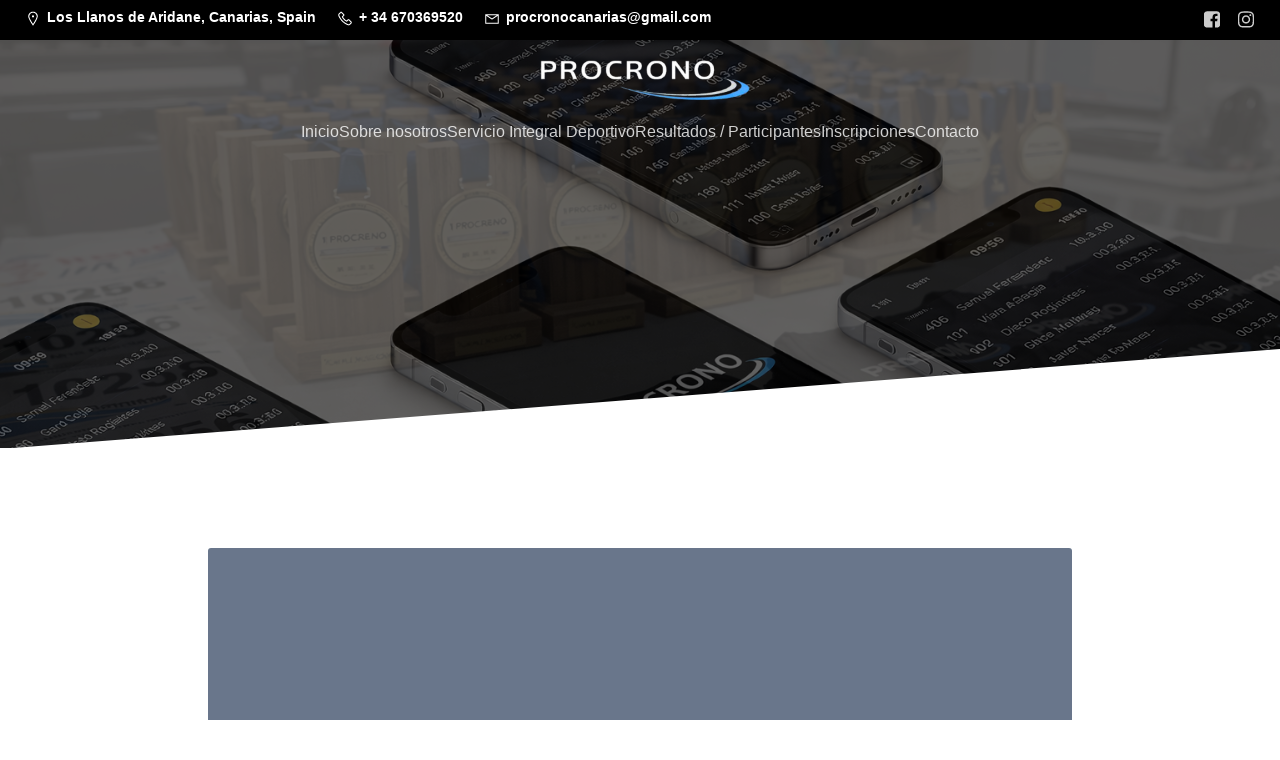

--- FILE ---
content_type: text/html; charset=UTF-8
request_url: https://islabonitatiming.com/vi-trail-running-san-juan-de-la-rambla-2022/
body_size: 18629
content:
<!DOCTYPE html>
<html dir="ltr" lang="es" prefix="og: https://ogp.me/ns#" class='kubio-theme'>
<head>
	<meta charset="UTF-8">
	<meta name="viewport" content="width=device-width, initial-scale=1">
	<title>VI TRAIL RUNNING SAN JUAN DE LA RAMBLA 2022 ‣ Procrono Canarias</title>
	<style id="--color-scheme">
		:root {
		--kubio-color-1: 47,124,255;--kubio-color-2: 241,124,32;--kubio-color-3: 78,186,154;--kubio-color-4: 105,118,139;--kubio-color-5: 255,255,255;--kubio-color-6: 43,45,66;--kubio-color-1-variant-1: 217,231,255;--kubio-color-1-variant-2: 132,177,255;--kubio-color-1-variant-3: 47,124,255;--kubio-color-1-variant-4: 31,82,169;--kubio-color-1-variant-5: 15,41,84;--kubio-color-2-variant-1: 240,213,192;--kubio-color-2-variant-2: 240,168,112;--kubio-color-2-variant-3: 241,124,32;--kubio-color-2-variant-4: 155,80,20;--kubio-color-2-variant-5: 70,36,9;--kubio-color-3-variant-1: 139,185,172;--kubio-color-3-variant-2: 78,186,154;--kubio-color-3-variant-3: 16,185,135;--kubio-color-3-variant-4: 42,100,83;--kubio-color-3-variant-5: 6,15,13;--kubio-color-4-variant-1: 169,190,223;--kubio-color-4-variant-2: 105,118,139;--kubio-color-4-variant-3: 58,89,138;--kubio-color-4-variant-4: 12,60,138;--kubio-color-4-variant-5: 40,45,53;--kubio-color-5-variant-1: 255,255,255;--kubio-color-5-variant-2: 204,204,204;--kubio-color-5-variant-3: 153,153,153;--kubio-color-5-variant-4: 101,101,101;--kubio-color-5-variant-5: 50,50,50;--kubio-color-6-variant-1: 153,160,235;--kubio-color-6-variant-2: 98,102,150;--kubio-color-6-variant-3: 64,65,65;--kubio-color-6-variant-4: 43,45,66;--kubio-color-6-variant-5: 20,24,65		}
	</style>
	
		<!-- All in One SEO 4.9.3 - aioseo.com -->
	<meta name="robots" content="max-image-preview:large" />
	<meta name="author" content="admin2770"/>
	<link rel="canonical" href="https://procrono.com/vi-trail-running-san-juan-de-la-rambla-2022/" />
	<meta name="generator" content="All in One SEO (AIOSEO) 4.9.3" />
		<meta property="og:locale" content="es_ES" />
		<meta property="og:site_name" content="Procrono Canarias ‣ Especialistas en Cronometraje deportivo" />
		<meta property="og:type" content="article" />
		<meta property="og:title" content="VI TRAIL RUNNING SAN JUAN DE LA RAMBLA 2022 ‣ Procrono Canarias" />
		<meta property="og:url" content="https://procrono.com/vi-trail-running-san-juan-de-la-rambla-2022/" />
		<meta property="og:image" content="https://procrono.com/wp-content/uploads/2026/01/cropped-IMG_9590-copia.jpeg" />
		<meta property="og:image:secure_url" content="https://procrono.com/wp-content/uploads/2026/01/cropped-IMG_9590-copia.jpeg" />
		<meta property="og:image:width" content="512" />
		<meta property="og:image:height" content="512" />
		<meta property="article:published_time" content="2022-11-15T14:39:08+00:00" />
		<meta property="article:modified_time" content="2022-11-15T14:39:08+00:00" />
		<meta property="article:publisher" content="https://www.facebook.com/procrono" />
		<meta name="twitter:card" content="summary_large_image" />
		<meta name="twitter:title" content="VI TRAIL RUNNING SAN JUAN DE LA RAMBLA 2022 ‣ Procrono Canarias" />
		<meta name="twitter:image" content="https://procrono.com/wp-content/uploads/2026/01/cropped-IMG_9590-copia.jpeg" />
		<script type="application/ld+json" class="aioseo-schema">
			{"@context":"https:\/\/schema.org","@graph":[{"@type":"BlogPosting","@id":"https:\/\/procrono.com\/vi-trail-running-san-juan-de-la-rambla-2022\/#blogposting","name":"VI TRAIL RUNNING SAN JUAN DE LA RAMBLA 2022 \u2023 Procrono Canarias","headline":"VI TRAIL RUNNING SAN JUAN DE LA RAMBLA 2022","author":{"@id":"https:\/\/procrono.com\/author\/admin2770\/#author"},"publisher":{"@id":"https:\/\/procrono.com\/#organization"},"image":{"@type":"ImageObject","url":"https:\/\/procrono.com\/wp-content\/uploads\/2026\/01\/cropped-IMG_9590-copia.jpeg","@id":"https:\/\/procrono.com\/#articleImage","width":512,"height":512},"datePublished":"2022-11-15T15:39:08+01:00","dateModified":"2022-11-15T15:39:08+01:00","inLanguage":"es-ES","mainEntityOfPage":{"@id":"https:\/\/procrono.com\/vi-trail-running-san-juan-de-la-rambla-2022\/#webpage"},"isPartOf":{"@id":"https:\/\/procrono.com\/vi-trail-running-san-juan-de-la-rambla-2022\/#webpage"},"articleSection":"Trail"},{"@type":"BreadcrumbList","@id":"https:\/\/procrono.com\/vi-trail-running-san-juan-de-la-rambla-2022\/#breadcrumblist","itemListElement":[{"@type":"ListItem","@id":"https:\/\/procrono.com#listItem","position":1,"name":"Home","item":"https:\/\/procrono.com","nextItem":{"@type":"ListItem","@id":"https:\/\/procrono.com\/category\/trail\/#listItem","name":"Trail"}},{"@type":"ListItem","@id":"https:\/\/procrono.com\/category\/trail\/#listItem","position":2,"name":"Trail","item":"https:\/\/procrono.com\/category\/trail\/","nextItem":{"@type":"ListItem","@id":"https:\/\/procrono.com\/vi-trail-running-san-juan-de-la-rambla-2022\/#listItem","name":"VI TRAIL RUNNING SAN JUAN DE LA RAMBLA 2022"},"previousItem":{"@type":"ListItem","@id":"https:\/\/procrono.com#listItem","name":"Home"}},{"@type":"ListItem","@id":"https:\/\/procrono.com\/vi-trail-running-san-juan-de-la-rambla-2022\/#listItem","position":3,"name":"VI TRAIL RUNNING SAN JUAN DE LA RAMBLA 2022","previousItem":{"@type":"ListItem","@id":"https:\/\/procrono.com\/category\/trail\/#listItem","name":"Trail"}}]},{"@type":"Organization","@id":"https:\/\/procrono.com\/#organization","name":"Procrono Canarias","description":"Especialistas en Cronometraje deportivo","url":"https:\/\/procrono.com\/","logo":{"@type":"ImageObject","url":"https:\/\/procrono.com\/wp-content\/uploads\/2026\/01\/cropped-IMG_9590-copia.jpeg","@id":"https:\/\/procrono.com\/vi-trail-running-san-juan-de-la-rambla-2022\/#organizationLogo","width":512,"height":512},"image":{"@id":"https:\/\/procrono.com\/vi-trail-running-san-juan-de-la-rambla-2022\/#organizationLogo"},"sameAs":["https:\/\/www.facebook.com\/procrono","https:\/\/www.instagram.com\/procrono_canarias"]},{"@type":"Person","@id":"https:\/\/procrono.com\/author\/admin2770\/#author","url":"https:\/\/procrono.com\/author\/admin2770\/","name":"admin2770","image":{"@type":"ImageObject","@id":"https:\/\/procrono.com\/vi-trail-running-san-juan-de-la-rambla-2022\/#authorImage","url":"https:\/\/secure.gravatar.com\/avatar\/1b8b66f4742d166a2391cdd32f0177d0d3983abf820e95e3bda1d5862c76ed4f?s=96&d=mm&r=g","width":96,"height":96,"caption":"admin2770"}},{"@type":"WebPage","@id":"https:\/\/procrono.com\/vi-trail-running-san-juan-de-la-rambla-2022\/#webpage","url":"https:\/\/procrono.com\/vi-trail-running-san-juan-de-la-rambla-2022\/","name":"VI TRAIL RUNNING SAN JUAN DE LA RAMBLA 2022 \u2023 Procrono Canarias","inLanguage":"es-ES","isPartOf":{"@id":"https:\/\/procrono.com\/#website"},"breadcrumb":{"@id":"https:\/\/procrono.com\/vi-trail-running-san-juan-de-la-rambla-2022\/#breadcrumblist"},"author":{"@id":"https:\/\/procrono.com\/author\/admin2770\/#author"},"creator":{"@id":"https:\/\/procrono.com\/author\/admin2770\/#author"},"datePublished":"2022-11-15T15:39:08+01:00","dateModified":"2022-11-15T15:39:08+01:00"},{"@type":"WebSite","@id":"https:\/\/procrono.com\/#website","url":"https:\/\/procrono.com\/","name":"Procrono Canarias","description":"Especialistas en Cronometraje deportivo","inLanguage":"es-ES","publisher":{"@id":"https:\/\/procrono.com\/#organization"}}]}
		</script>
		<!-- All in One SEO -->

<link rel='dns-prefetch' href='//procrono.com' />
<link rel='dns-prefetch' href='//www.googletagmanager.com' />
<link rel="alternate" type="application/rss+xml" title="Procrono Canarias &raquo; Feed" href="https://procrono.com/feed/" />
<link rel="alternate" type="application/rss+xml" title="Procrono Canarias &raquo; Feed de los comentarios" href="https://procrono.com/comments/feed/" />
<link rel="alternate" type="application/rss+xml" title="Procrono Canarias &raquo; Comentario VI TRAIL RUNNING SAN JUAN DE LA RAMBLA 2022 del feed" href="https://procrono.com/vi-trail-running-san-juan-de-la-rambla-2022/feed/" />
<link rel="alternate" title="oEmbed (JSON)" type="application/json+oembed" href="https://procrono.com/wp-json/oembed/1.0/embed?url=https%3A%2F%2Fprocrono.com%2Fvi-trail-running-san-juan-de-la-rambla-2022%2F" />
<link rel="alternate" title="oEmbed (XML)" type="text/xml+oembed" href="https://procrono.com/wp-json/oembed/1.0/embed?url=https%3A%2F%2Fprocrono.com%2Fvi-trail-running-san-juan-de-la-rambla-2022%2F&#038;format=xml" />
				<script>
					(function () {
						var docEL = document.documentElement;
						var style = docEL.style;
						if (!("backgroundAttachment" in style)) return false;
						var oldValue = style.backgroundAttachment;
						style.backgroundAttachment = "fixed";
						var isSupported = (style.backgroundAttachment === "fixed");
						style.backgroundAttachment = oldValue;

						if (navigator.userAgent.toLowerCase().indexOf('mac') !== -1 && navigator.maxTouchPoints) {
							isSupported = false;
						}

						if (!isSupported) {
							console.warn('Kubio - Browser does not support attachment fix');
							document.documentElement.classList.add('kubio-attachment-fixed-support-fallback');
						}
					})()
				</script>

						<!-- This site uses the Google Analytics by MonsterInsights plugin v9.11.1 - Using Analytics tracking - https://www.monsterinsights.com/ -->
							<script src="//www.googletagmanager.com/gtag/js?id=G-JG6B5HT73W"  data-cfasync="false" data-wpfc-render="false" type="text/javascript" async></script>
			<script data-cfasync="false" data-wpfc-render="false" type="text/javascript">
				var mi_version = '9.11.1';
				var mi_track_user = true;
				var mi_no_track_reason = '';
								var MonsterInsightsDefaultLocations = {"page_location":"https:\/\/procrono.com\/vi-trail-running-san-juan-de-la-rambla-2022\/"};
								if ( typeof MonsterInsightsPrivacyGuardFilter === 'function' ) {
					var MonsterInsightsLocations = (typeof MonsterInsightsExcludeQuery === 'object') ? MonsterInsightsPrivacyGuardFilter( MonsterInsightsExcludeQuery ) : MonsterInsightsPrivacyGuardFilter( MonsterInsightsDefaultLocations );
				} else {
					var MonsterInsightsLocations = (typeof MonsterInsightsExcludeQuery === 'object') ? MonsterInsightsExcludeQuery : MonsterInsightsDefaultLocations;
				}

								var disableStrs = [
										'ga-disable-G-JG6B5HT73W',
									];

				/* Function to detect opted out users */
				function __gtagTrackerIsOptedOut() {
					for (var index = 0; index < disableStrs.length; index++) {
						if (document.cookie.indexOf(disableStrs[index] + '=true') > -1) {
							return true;
						}
					}

					return false;
				}

				/* Disable tracking if the opt-out cookie exists. */
				if (__gtagTrackerIsOptedOut()) {
					for (var index = 0; index < disableStrs.length; index++) {
						window[disableStrs[index]] = true;
					}
				}

				/* Opt-out function */
				function __gtagTrackerOptout() {
					for (var index = 0; index < disableStrs.length; index++) {
						document.cookie = disableStrs[index] + '=true; expires=Thu, 31 Dec 2099 23:59:59 UTC; path=/';
						window[disableStrs[index]] = true;
					}
				}

				if ('undefined' === typeof gaOptout) {
					function gaOptout() {
						__gtagTrackerOptout();
					}
				}
								window.dataLayer = window.dataLayer || [];

				window.MonsterInsightsDualTracker = {
					helpers: {},
					trackers: {},
				};
				if (mi_track_user) {
					function __gtagDataLayer() {
						dataLayer.push(arguments);
					}

					function __gtagTracker(type, name, parameters) {
						if (!parameters) {
							parameters = {};
						}

						if (parameters.send_to) {
							__gtagDataLayer.apply(null, arguments);
							return;
						}

						if (type === 'event') {
														parameters.send_to = monsterinsights_frontend.v4_id;
							var hookName = name;
							if (typeof parameters['event_category'] !== 'undefined') {
								hookName = parameters['event_category'] + ':' + name;
							}

							if (typeof MonsterInsightsDualTracker.trackers[hookName] !== 'undefined') {
								MonsterInsightsDualTracker.trackers[hookName](parameters);
							} else {
								__gtagDataLayer('event', name, parameters);
							}
							
						} else {
							__gtagDataLayer.apply(null, arguments);
						}
					}

					__gtagTracker('js', new Date());
					__gtagTracker('set', {
						'developer_id.dZGIzZG': true,
											});
					if ( MonsterInsightsLocations.page_location ) {
						__gtagTracker('set', MonsterInsightsLocations);
					}
										__gtagTracker('config', 'G-JG6B5HT73W', {"forceSSL":"true","link_attribution":"true"} );
										window.gtag = __gtagTracker;										(function () {
						/* https://developers.google.com/analytics/devguides/collection/analyticsjs/ */
						/* ga and __gaTracker compatibility shim. */
						var noopfn = function () {
							return null;
						};
						var newtracker = function () {
							return new Tracker();
						};
						var Tracker = function () {
							return null;
						};
						var p = Tracker.prototype;
						p.get = noopfn;
						p.set = noopfn;
						p.send = function () {
							var args = Array.prototype.slice.call(arguments);
							args.unshift('send');
							__gaTracker.apply(null, args);
						};
						var __gaTracker = function () {
							var len = arguments.length;
							if (len === 0) {
								return;
							}
							var f = arguments[len - 1];
							if (typeof f !== 'object' || f === null || typeof f.hitCallback !== 'function') {
								if ('send' === arguments[0]) {
									var hitConverted, hitObject = false, action;
									if ('event' === arguments[1]) {
										if ('undefined' !== typeof arguments[3]) {
											hitObject = {
												'eventAction': arguments[3],
												'eventCategory': arguments[2],
												'eventLabel': arguments[4],
												'value': arguments[5] ? arguments[5] : 1,
											}
										}
									}
									if ('pageview' === arguments[1]) {
										if ('undefined' !== typeof arguments[2]) {
											hitObject = {
												'eventAction': 'page_view',
												'page_path': arguments[2],
											}
										}
									}
									if (typeof arguments[2] === 'object') {
										hitObject = arguments[2];
									}
									if (typeof arguments[5] === 'object') {
										Object.assign(hitObject, arguments[5]);
									}
									if ('undefined' !== typeof arguments[1].hitType) {
										hitObject = arguments[1];
										if ('pageview' === hitObject.hitType) {
											hitObject.eventAction = 'page_view';
										}
									}
									if (hitObject) {
										action = 'timing' === arguments[1].hitType ? 'timing_complete' : hitObject.eventAction;
										hitConverted = mapArgs(hitObject);
										__gtagTracker('event', action, hitConverted);
									}
								}
								return;
							}

							function mapArgs(args) {
								var arg, hit = {};
								var gaMap = {
									'eventCategory': 'event_category',
									'eventAction': 'event_action',
									'eventLabel': 'event_label',
									'eventValue': 'event_value',
									'nonInteraction': 'non_interaction',
									'timingCategory': 'event_category',
									'timingVar': 'name',
									'timingValue': 'value',
									'timingLabel': 'event_label',
									'page': 'page_path',
									'location': 'page_location',
									'title': 'page_title',
									'referrer' : 'page_referrer',
								};
								for (arg in args) {
																		if (!(!args.hasOwnProperty(arg) || !gaMap.hasOwnProperty(arg))) {
										hit[gaMap[arg]] = args[arg];
									} else {
										hit[arg] = args[arg];
									}
								}
								return hit;
							}

							try {
								f.hitCallback();
							} catch (ex) {
							}
						};
						__gaTracker.create = newtracker;
						__gaTracker.getByName = newtracker;
						__gaTracker.getAll = function () {
							return [];
						};
						__gaTracker.remove = noopfn;
						__gaTracker.loaded = true;
						window['__gaTracker'] = __gaTracker;
					})();
									} else {
										console.log("");
					(function () {
						function __gtagTracker() {
							return null;
						}

						window['__gtagTracker'] = __gtagTracker;
						window['gtag'] = __gtagTracker;
					})();
									}
			</script>
							<!-- / Google Analytics by MonsterInsights -->
		<style id='wp-img-auto-sizes-contain-inline-css' type='text/css'>
img:is([sizes=auto i],[sizes^="auto," i]){contain-intrinsic-size:3000px 1500px}
/*# sourceURL=wp-img-auto-sizes-contain-inline-css */
</style>
<style id='wp-emoji-styles-inline-css' type='text/css'>

	img.wp-smiley, img.emoji {
		display: inline !important;
		border: none !important;
		box-shadow: none !important;
		height: 1em !important;
		width: 1em !important;
		margin: 0 0.07em !important;
		vertical-align: -0.1em !important;
		background: none !important;
		padding: 0 !important;
	}
/*# sourceURL=wp-emoji-styles-inline-css */
</style>
<style id='wp-block-library-inline-css' type='text/css'>
:root{--wp-block-synced-color:#7a00df;--wp-block-synced-color--rgb:122,0,223;--wp-bound-block-color:var(--wp-block-synced-color);--wp-editor-canvas-background:#ddd;--wp-admin-theme-color:#007cba;--wp-admin-theme-color--rgb:0,124,186;--wp-admin-theme-color-darker-10:#006ba1;--wp-admin-theme-color-darker-10--rgb:0,107,160.5;--wp-admin-theme-color-darker-20:#005a87;--wp-admin-theme-color-darker-20--rgb:0,90,135;--wp-admin-border-width-focus:2px}@media (min-resolution:192dpi){:root{--wp-admin-border-width-focus:1.5px}}.wp-element-button{cursor:pointer}:root .has-very-light-gray-background-color{background-color:#eee}:root .has-very-dark-gray-background-color{background-color:#313131}:root .has-very-light-gray-color{color:#eee}:root .has-very-dark-gray-color{color:#313131}:root .has-vivid-green-cyan-to-vivid-cyan-blue-gradient-background{background:linear-gradient(135deg,#00d084,#0693e3)}:root .has-purple-crush-gradient-background{background:linear-gradient(135deg,#34e2e4,#4721fb 50%,#ab1dfe)}:root .has-hazy-dawn-gradient-background{background:linear-gradient(135deg,#faaca8,#dad0ec)}:root .has-subdued-olive-gradient-background{background:linear-gradient(135deg,#fafae1,#67a671)}:root .has-atomic-cream-gradient-background{background:linear-gradient(135deg,#fdd79a,#004a59)}:root .has-nightshade-gradient-background{background:linear-gradient(135deg,#330968,#31cdcf)}:root .has-midnight-gradient-background{background:linear-gradient(135deg,#020381,#2874fc)}:root{--wp--preset--font-size--normal:16px;--wp--preset--font-size--huge:42px}.has-regular-font-size{font-size:1em}.has-larger-font-size{font-size:2.625em}.has-normal-font-size{font-size:var(--wp--preset--font-size--normal)}.has-huge-font-size{font-size:var(--wp--preset--font-size--huge)}.has-text-align-center{text-align:center}.has-text-align-left{text-align:left}.has-text-align-right{text-align:right}.has-fit-text{white-space:nowrap!important}#end-resizable-editor-section{display:none}.aligncenter{clear:both}.items-justified-left{justify-content:flex-start}.items-justified-center{justify-content:center}.items-justified-right{justify-content:flex-end}.items-justified-space-between{justify-content:space-between}.screen-reader-text{border:0;clip-path:inset(50%);height:1px;margin:-1px;overflow:hidden;padding:0;position:absolute;width:1px;word-wrap:normal!important}.screen-reader-text:focus{background-color:#ddd;clip-path:none;color:#444;display:block;font-size:1em;height:auto;left:5px;line-height:normal;padding:15px 23px 14px;text-decoration:none;top:5px;width:auto;z-index:100000}html :where(.has-border-color){border-style:solid}html :where([style*=border-top-color]){border-top-style:solid}html :where([style*=border-right-color]){border-right-style:solid}html :where([style*=border-bottom-color]){border-bottom-style:solid}html :where([style*=border-left-color]){border-left-style:solid}html :where([style*=border-width]){border-style:solid}html :where([style*=border-top-width]){border-top-style:solid}html :where([style*=border-right-width]){border-right-style:solid}html :where([style*=border-bottom-width]){border-bottom-style:solid}html :where([style*=border-left-width]){border-left-style:solid}html :where(img[class*=wp-image-]){height:auto;max-width:100%}:where(figure){margin:0 0 1em}html :where(.is-position-sticky){--wp-admin--admin-bar--position-offset:var(--wp-admin--admin-bar--height,0px)}@media screen and (max-width:600px){html :where(.is-position-sticky){--wp-admin--admin-bar--position-offset:0px}}

/*# sourceURL=wp-block-library-inline-css */
</style><style id='global-styles-inline-css' type='text/css'>
:root{--wp--preset--aspect-ratio--square: 1;--wp--preset--aspect-ratio--4-3: 4/3;--wp--preset--aspect-ratio--3-4: 3/4;--wp--preset--aspect-ratio--3-2: 3/2;--wp--preset--aspect-ratio--2-3: 2/3;--wp--preset--aspect-ratio--16-9: 16/9;--wp--preset--aspect-ratio--9-16: 9/16;--wp--preset--color--black: #000000;--wp--preset--color--cyan-bluish-gray: #abb8c3;--wp--preset--color--white: #ffffff;--wp--preset--color--pale-pink: #f78da7;--wp--preset--color--vivid-red: #cf2e2e;--wp--preset--color--luminous-vivid-orange: #ff6900;--wp--preset--color--luminous-vivid-amber: #fcb900;--wp--preset--color--light-green-cyan: #7bdcb5;--wp--preset--color--vivid-green-cyan: #00d084;--wp--preset--color--pale-cyan-blue: #8ed1fc;--wp--preset--color--vivid-cyan-blue: #0693e3;--wp--preset--color--vivid-purple: #9b51e0;--wp--preset--color--kubio-color-1: rgb(47, 124, 255);--wp--preset--color--kubio-color-2: rgb(241, 124, 32);--wp--preset--color--kubio-color-3: rgb(78, 186, 154);--wp--preset--color--kubio-color-4: rgb(105, 118, 139);--wp--preset--color--kubio-color-5: rgb(255, 255, 255);--wp--preset--color--kubio-color-6: rgb(43, 45, 66);--wp--preset--color--kubio-color-5-variant-2: #F9F9F9;--wp--preset--gradient--vivid-cyan-blue-to-vivid-purple: linear-gradient(135deg,rgb(6,147,227) 0%,rgb(155,81,224) 100%);--wp--preset--gradient--light-green-cyan-to-vivid-green-cyan: linear-gradient(135deg,rgb(122,220,180) 0%,rgb(0,208,130) 100%);--wp--preset--gradient--luminous-vivid-amber-to-luminous-vivid-orange: linear-gradient(135deg,rgb(252,185,0) 0%,rgb(255,105,0) 100%);--wp--preset--gradient--luminous-vivid-orange-to-vivid-red: linear-gradient(135deg,rgb(255,105,0) 0%,rgb(207,46,46) 100%);--wp--preset--gradient--very-light-gray-to-cyan-bluish-gray: linear-gradient(135deg,rgb(238,238,238) 0%,rgb(169,184,195) 100%);--wp--preset--gradient--cool-to-warm-spectrum: linear-gradient(135deg,rgb(74,234,220) 0%,rgb(151,120,209) 20%,rgb(207,42,186) 40%,rgb(238,44,130) 60%,rgb(251,105,98) 80%,rgb(254,248,76) 100%);--wp--preset--gradient--blush-light-purple: linear-gradient(135deg,rgb(255,206,236) 0%,rgb(152,150,240) 100%);--wp--preset--gradient--blush-bordeaux: linear-gradient(135deg,rgb(254,205,165) 0%,rgb(254,45,45) 50%,rgb(107,0,62) 100%);--wp--preset--gradient--luminous-dusk: linear-gradient(135deg,rgb(255,203,112) 0%,rgb(199,81,192) 50%,rgb(65,88,208) 100%);--wp--preset--gradient--pale-ocean: linear-gradient(135deg,rgb(255,245,203) 0%,rgb(182,227,212) 50%,rgb(51,167,181) 100%);--wp--preset--gradient--electric-grass: linear-gradient(135deg,rgb(202,248,128) 0%,rgb(113,206,126) 100%);--wp--preset--gradient--midnight: linear-gradient(135deg,rgb(2,3,129) 0%,rgb(40,116,252) 100%);--wp--preset--font-size--small: 0.777em;--wp--preset--font-size--medium: 0.888em;--wp--preset--font-size--large: 2em;--wp--preset--font-size--x-large: 2.5em;--wp--preset--font-size--xx-large: 3em;--wp--preset--spacing--20: 0.44rem;--wp--preset--spacing--30: 0.67rem;--wp--preset--spacing--40: 1rem;--wp--preset--spacing--50: 1.5rem;--wp--preset--spacing--60: 2.25rem;--wp--preset--spacing--70: 3.38rem;--wp--preset--spacing--80: 5.06rem;--wp--preset--shadow--natural: 6px 6px 9px rgba(0, 0, 0, 0.2);--wp--preset--shadow--deep: 12px 12px 50px rgba(0, 0, 0, 0.4);--wp--preset--shadow--sharp: 6px 6px 0px rgba(0, 0, 0, 0.2);--wp--preset--shadow--outlined: 6px 6px 0px -3px rgb(255, 255, 255), 6px 6px rgb(0, 0, 0);--wp--preset--shadow--crisp: 6px 6px 0px rgb(0, 0, 0);--wp--preset--shadow--deep-2: 0px 0px 50px rgba(0, 0, 0, 0.2);}:root :where(.is-layout-flow) > :first-child{margin-block-start: 0;}:root :where(.is-layout-flow) > :last-child{margin-block-end: 0;}:root :where(.is-layout-flow) > *{margin-block-start: 24px;margin-block-end: 0;}:root :where(.is-layout-constrained) > :first-child{margin-block-start: 0;}:root :where(.is-layout-constrained) > :last-child{margin-block-end: 0;}:root :where(.is-layout-constrained) > *{margin-block-start: 24px;margin-block-end: 0;}:root :where(.is-layout-flex){gap: 24px;}:root :where(.is-layout-grid){gap: 24px;}body .is-layout-flex{display: flex;}.is-layout-flex{flex-wrap: wrap;align-items: center;}.is-layout-flex > :is(*, div){margin: 0;}body .is-layout-grid{display: grid;}.is-layout-grid > :is(*, div){margin: 0;}.has-black-color{color: var(--wp--preset--color--black) !important;}.has-cyan-bluish-gray-color{color: var(--wp--preset--color--cyan-bluish-gray) !important;}.has-white-color{color: var(--wp--preset--color--white) !important;}.has-pale-pink-color{color: var(--wp--preset--color--pale-pink) !important;}.has-vivid-red-color{color: var(--wp--preset--color--vivid-red) !important;}.has-luminous-vivid-orange-color{color: var(--wp--preset--color--luminous-vivid-orange) !important;}.has-luminous-vivid-amber-color{color: var(--wp--preset--color--luminous-vivid-amber) !important;}.has-light-green-cyan-color{color: var(--wp--preset--color--light-green-cyan) !important;}.has-vivid-green-cyan-color{color: var(--wp--preset--color--vivid-green-cyan) !important;}.has-pale-cyan-blue-color{color: var(--wp--preset--color--pale-cyan-blue) !important;}.has-vivid-cyan-blue-color{color: var(--wp--preset--color--vivid-cyan-blue) !important;}.has-vivid-purple-color{color: var(--wp--preset--color--vivid-purple) !important;}.has-kubio-color-1-color{color: var(--wp--preset--color--kubio-color-1) !important;}.has-kubio-color-2-color{color: var(--wp--preset--color--kubio-color-2) !important;}.has-kubio-color-3-color{color: var(--wp--preset--color--kubio-color-3) !important;}.has-kubio-color-4-color{color: var(--wp--preset--color--kubio-color-4) !important;}.has-kubio-color-5-color{color: var(--wp--preset--color--kubio-color-5) !important;}.has-kubio-color-6-color{color: var(--wp--preset--color--kubio-color-6) !important;}.has-kubio-color-5-variant-2-color{color: var(--wp--preset--color--kubio-color-5-variant-2) !important;}.has-black-background-color{background-color: var(--wp--preset--color--black) !important;}.has-cyan-bluish-gray-background-color{background-color: var(--wp--preset--color--cyan-bluish-gray) !important;}.has-white-background-color{background-color: var(--wp--preset--color--white) !important;}.has-pale-pink-background-color{background-color: var(--wp--preset--color--pale-pink) !important;}.has-vivid-red-background-color{background-color: var(--wp--preset--color--vivid-red) !important;}.has-luminous-vivid-orange-background-color{background-color: var(--wp--preset--color--luminous-vivid-orange) !important;}.has-luminous-vivid-amber-background-color{background-color: var(--wp--preset--color--luminous-vivid-amber) !important;}.has-light-green-cyan-background-color{background-color: var(--wp--preset--color--light-green-cyan) !important;}.has-vivid-green-cyan-background-color{background-color: var(--wp--preset--color--vivid-green-cyan) !important;}.has-pale-cyan-blue-background-color{background-color: var(--wp--preset--color--pale-cyan-blue) !important;}.has-vivid-cyan-blue-background-color{background-color: var(--wp--preset--color--vivid-cyan-blue) !important;}.has-vivid-purple-background-color{background-color: var(--wp--preset--color--vivid-purple) !important;}.has-kubio-color-1-background-color{background-color: var(--wp--preset--color--kubio-color-1) !important;}.has-kubio-color-2-background-color{background-color: var(--wp--preset--color--kubio-color-2) !important;}.has-kubio-color-3-background-color{background-color: var(--wp--preset--color--kubio-color-3) !important;}.has-kubio-color-4-background-color{background-color: var(--wp--preset--color--kubio-color-4) !important;}.has-kubio-color-5-background-color{background-color: var(--wp--preset--color--kubio-color-5) !important;}.has-kubio-color-6-background-color{background-color: var(--wp--preset--color--kubio-color-6) !important;}.has-kubio-color-5-variant-2-background-color{background-color: var(--wp--preset--color--kubio-color-5-variant-2) !important;}.has-black-border-color{border-color: var(--wp--preset--color--black) !important;}.has-cyan-bluish-gray-border-color{border-color: var(--wp--preset--color--cyan-bluish-gray) !important;}.has-white-border-color{border-color: var(--wp--preset--color--white) !important;}.has-pale-pink-border-color{border-color: var(--wp--preset--color--pale-pink) !important;}.has-vivid-red-border-color{border-color: var(--wp--preset--color--vivid-red) !important;}.has-luminous-vivid-orange-border-color{border-color: var(--wp--preset--color--luminous-vivid-orange) !important;}.has-luminous-vivid-amber-border-color{border-color: var(--wp--preset--color--luminous-vivid-amber) !important;}.has-light-green-cyan-border-color{border-color: var(--wp--preset--color--light-green-cyan) !important;}.has-vivid-green-cyan-border-color{border-color: var(--wp--preset--color--vivid-green-cyan) !important;}.has-pale-cyan-blue-border-color{border-color: var(--wp--preset--color--pale-cyan-blue) !important;}.has-vivid-cyan-blue-border-color{border-color: var(--wp--preset--color--vivid-cyan-blue) !important;}.has-vivid-purple-border-color{border-color: var(--wp--preset--color--vivid-purple) !important;}.has-kubio-color-1-border-color{border-color: var(--wp--preset--color--kubio-color-1) !important;}.has-kubio-color-2-border-color{border-color: var(--wp--preset--color--kubio-color-2) !important;}.has-kubio-color-3-border-color{border-color: var(--wp--preset--color--kubio-color-3) !important;}.has-kubio-color-4-border-color{border-color: var(--wp--preset--color--kubio-color-4) !important;}.has-kubio-color-5-border-color{border-color: var(--wp--preset--color--kubio-color-5) !important;}.has-kubio-color-6-border-color{border-color: var(--wp--preset--color--kubio-color-6) !important;}.has-kubio-color-5-variant-2-border-color{border-color: var(--wp--preset--color--kubio-color-5-variant-2) !important;}.has-vivid-cyan-blue-to-vivid-purple-gradient-background{background: var(--wp--preset--gradient--vivid-cyan-blue-to-vivid-purple) !important;}.has-light-green-cyan-to-vivid-green-cyan-gradient-background{background: var(--wp--preset--gradient--light-green-cyan-to-vivid-green-cyan) !important;}.has-luminous-vivid-amber-to-luminous-vivid-orange-gradient-background{background: var(--wp--preset--gradient--luminous-vivid-amber-to-luminous-vivid-orange) !important;}.has-luminous-vivid-orange-to-vivid-red-gradient-background{background: var(--wp--preset--gradient--luminous-vivid-orange-to-vivid-red) !important;}.has-very-light-gray-to-cyan-bluish-gray-gradient-background{background: var(--wp--preset--gradient--very-light-gray-to-cyan-bluish-gray) !important;}.has-cool-to-warm-spectrum-gradient-background{background: var(--wp--preset--gradient--cool-to-warm-spectrum) !important;}.has-blush-light-purple-gradient-background{background: var(--wp--preset--gradient--blush-light-purple) !important;}.has-blush-bordeaux-gradient-background{background: var(--wp--preset--gradient--blush-bordeaux) !important;}.has-luminous-dusk-gradient-background{background: var(--wp--preset--gradient--luminous-dusk) !important;}.has-pale-ocean-gradient-background{background: var(--wp--preset--gradient--pale-ocean) !important;}.has-electric-grass-gradient-background{background: var(--wp--preset--gradient--electric-grass) !important;}.has-midnight-gradient-background{background: var(--wp--preset--gradient--midnight) !important;}.has-small-font-size{font-size: var(--wp--preset--font-size--small) !important;}.has-medium-font-size{font-size: var(--wp--preset--font-size--medium) !important;}.has-large-font-size{font-size: var(--wp--preset--font-size--large) !important;}.has-x-large-font-size{font-size: var(--wp--preset--font-size--x-large) !important;}.has-xx-large-font-size{font-size: var(--wp--preset--font-size--xx-large) !important;}
/*# sourceURL=global-styles-inline-css */
</style>

<style id='classic-theme-styles-inline-css' type='text/css'>
/*! This file is auto-generated */
.wp-block-button__link{color:#fff;background-color:#32373c;border-radius:9999px;box-shadow:none;text-decoration:none;padding:calc(.667em + 2px) calc(1.333em + 2px);font-size:1.125em}.wp-block-file__button{background:#32373c;color:#fff;text-decoration:none}
/*# sourceURL=/wp-includes/css/classic-themes.min.css */
</style>
<link rel='stylesheet' id='kubio-theme-css' href='https://procrono.com/wp-content/themes/kubio/style.css?ver=1.0.66' type='text/css' media='all' />
<link rel='stylesheet' id='kubio_local_google_fonts-css' href='https://procrono.com/wp-content/themes/kubio//resources/google-fonts/style.css?ver=1.0.66' type='text/css' media='all' />
<script type="text/javascript" src="https://procrono.com/wp-content/plugins/google-analytics-for-wordpress/assets/js/frontend-gtag.min.js?ver=9.11.1" id="monsterinsights-frontend-script-js" async="async" data-wp-strategy="async"></script>
<script data-cfasync="false" data-wpfc-render="false" type="text/javascript" id='monsterinsights-frontend-script-js-extra'>/* <![CDATA[ */
var monsterinsights_frontend = {"js_events_tracking":"true","download_extensions":"doc,pdf,ppt,zip,xls,docx,pptx,xlsx","inbound_paths":"[{\"path\":\"\\\/go\\\/\",\"label\":\"affiliate\"},{\"path\":\"\\\/recommend\\\/\",\"label\":\"affiliate\"}]","home_url":"https:\/\/procrono.com","hash_tracking":"false","v4_id":"G-JG6B5HT73W"};/* ]]> */
</script>
<script type="text/javascript" src="https://procrono.com/wp-includes/js/jquery/jquery.min.js?ver=3.7.1" id="jquery-core-js"></script>
<script type="text/javascript" src="https://procrono.com/wp-includes/js/jquery/jquery-migrate.min.js?ver=3.4.1" id="jquery-migrate-js"></script>
<link rel="https://api.w.org/" href="https://procrono.com/wp-json/" /><link rel="alternate" title="JSON" type="application/json" href="https://procrono.com/wp-json/wp/v2/posts/1646" /><link rel="EditURI" type="application/rsd+xml" title="RSD" href="https://procrono.com/xmlrpc.php?rsd" />
<meta name="generator" content="WordPress 6.9" />
<link rel='shortlink' href='https://procrono.com/?p=1646' />
<meta name="generator" content="Site Kit by Google 1.170.0" /><link rel="icon" href="https://procrono.com/wp-content/uploads/2026/01/cropped-IMG_9590-copia-32x32.jpeg" sizes="32x32" />
<link rel="icon" href="https://procrono.com/wp-content/uploads/2026/01/cropped-IMG_9590-copia-192x192.jpeg" sizes="192x192" />
<link rel="apple-touch-icon" href="https://procrono.com/wp-content/uploads/2026/01/cropped-IMG_9590-copia-180x180.jpeg" />
<meta name="msapplication-TileImage" content="https://procrono.com/wp-content/uploads/2026/01/cropped-IMG_9590-copia-270x270.jpeg" />
    <base target="_top">
    		<style data-kubio-theme-style="true">
		  html.kubio-theme #kubio [data-kubio-component="dropdown-menu"] ul, [data-kubio='kubio/menu-offscreen'] >div{justify-content:center !important}html.kubio-theme #kubio .kubio-header__k__cokser9d3k-nav .wp-block-kubio-column__container{flex-basis:100%}html.kubio-theme #kubio .kubio-header__k__cokser9d3k-nav .wp-block-kubio-column__container:nth-child(1) a{margin:auto}html.kubio-theme #kubio .kubio-header__k__cokser9d3k-nav .wp-block-kubio-column__container:nth-child(2){display:none}html.kubio-theme #kubio .kubio-header__k__cokser9d3k-nav div > .colibri-menu-container > ul.colibri-menu{justify-content:center}html.kubio-theme #kubio .kubio-header__k__cokser9d3k-nav .wp-block-kubio-column__container .wp-block-kubio-logo{width:fit-content}html.kubio-theme #kubio .kubio-header__k__cokser9d3k-nav{padding-top:0px !important;padding-bottom:0px !important}html.kubio-theme #kubio [data-selective-refresh='kubio-theme-components-innerheader-topbar']{display:block}html.kubio-theme #kubio .kubio-header__k__KFTMhA6WOVh-outer{min-height:auto;background-color:rgba(103,83,233,1);background-image:%s;padding-top:164px;padding-bottom:100px}html.kubio-theme #kubio .kubio-header__k__KFTMhA6WOVh-outer .background-layer .shape-layer{background-image:url(https://procrono.com/wp-content/themes/kubio//resources/images/header-shapes/none.png);background-size:%s}html.kubio-theme #kubio .kubio-header__k__KFTMhA6WOVh-outer .background-layer .overlay-layer{background-color:rgba(0,0,0,0.6)}html.kubio-theme #kubio .kubio-header__k__KFTMhA6WOVh-outer .h-separator svg path{background-color:#FFF;fill:#FFF}html.kubio-theme #kubio .kubio-header__k__KFTMhA6WOVh-outer .h-separator{height:100px !important}html.kubio-theme #kubio .kubio-front-header__k__J6FPNZyUrn-outer .wp-block-kubio-column__container:nth-child(2){display:none}html.kubio-theme #kubio .kubio-front-header__k__J6FPNZyUrn-outer{min-height:auto;background-color:rgba(234,234,234,0.5);background-image:%s;padding-top:164px;padding-bottom:100px}html.kubio-theme #kubio .kubio-front-header__k__J6FPNZyUrn-outer .background-layer .shape-layer{background-image:url(https://procrono.com/wp-content/themes/kubio//resources/images/header-shapes/none.png);background-size:%s}html.kubio-theme #kubio .kubio-front-header__k__J6FPNZyUrn-outer .background-layer .overlay-layer{background-color:rgba(0,0,0,0.6)}html.kubio-theme #kubio .kubio-front-header__k__J6FPNZyUrn-outer .h-separator svg path{background-color:#FFFFFF;fill:#FFFFFF}html.kubio-theme #kubio .kubio-front-header__k__J6FPNZyUrn-outer .h-separator{height:100px !important}html.kubio-theme #kubio [data-kubio-partial-refresh='title'] .wp-block-kubio-heading__text{text-align:center}html.kubio-theme #kubio [data-kubio-partial-refresh='subtitle'] .wp-block-kubio-text__text{text-align:center}html.kubio-theme #kubio .kubio-front-header__k__xLwdIMLPC_l-nav .wp-block-kubio-column__container{flex-basis:100%}html.kubio-theme #kubio .kubio-front-header__k__xLwdIMLPC_l-nav .wp-block-kubio-column__container:nth-child(1) a{margin:auto}html.kubio-theme #kubio .kubio-front-header__k__xLwdIMLPC_l-nav .wp-block-kubio-column__container:nth-child(2){display:none}html.kubio-theme #kubio .kubio-front-header__k__xLwdIMLPC_l-nav div > .colibri-menu-container > ul.colibri-menu{justify-content:center}html.kubio-theme #kubio .kubio-front-header__k__xLwdIMLPC_l-nav .wp-block-kubio-column__container .wp-block-kubio-logo{width:fit-content}html.kubio-theme #kubio .kubio-front-header__k__xLwdIMLPC_l-nav{padding-top:0px !important;padding-bottom:0px !important}html.kubio-theme #kubio [data-selective-refresh='kubio-theme-components-frontheader-topbar']{display:none}html.kubio-theme #kubio .wp-block-kubio-hero div.wp-block-kubio-image__frameImage{border-style:solid;background-color:transparent}html.kubio-theme #kubio .wp-block-kubio-hero .wp-block-kubio-image__frameImage{background-color:rgba(255, 255, 255, 1);border-color:rgba(255, 255, 255, 1);width:100%;height:100%;transform:translateX(10%) translateY(10%);border-width:10px;z-index:1}html.kubio-theme #kubio .wp-block-kubio-hero  .wp-block-kubio-image__frameImage{box-shadow:}html.kubio-theme #kubio .wp-block-kubio-post-featured-image.kubio-post-featured-image--image-missing{display:block}html.kubio-theme #kubio .wp-block-kubio-post-featured-image{background-color:rgba(105,118,139, 1)}html.kubio-theme #kubio [data-kubio-partial-refresh='buttons']{text-align:center}@media (min-width: 1024px){html.kubio-theme #kubio .kubio-front-header__k__J6FPNZyUrn-outer .wp-block-kubio-column__container{width:80%}html.kubio-theme #kubio .kubio-front-header__k__J6FPNZyUrn-outer .wp-block-kubio-column__container:nth-child(1){}html.kubio-theme #kubio .kubio-front-header__k__J6FPNZyUrn-outer .wp-block-kubio-row__inner .wp-block-kubio-column__container:first-child{width:100% !important}html.kubio-theme #kubio .kubio-front-header__k__J6FPNZyUrn-outer .wp-block-kubio-row__inner .wp-block-kubio-column__container:nth-child(2){width:calc(100% - 100%) !important}}		</style>
		</head>

<body data-rsssl=1 id="kubio" class="wp-singular post-template-default single single-post postid-1646 single-format-standard wp-custom-logo wp-theme-kubio kubio-theme">
<div class="site" id="page-top">
			<script>
			/(trident|msie)/i.test(navigator.userAgent) && document.getElementById && window.addEventListener && window.addEventListener("hashchange", function () {
				var t, e = location.hash.substring(1);
				/^[A-z0-9_-]+$/.test(e) && (t = document.getElementById(e)) && (/^(?:a|select|input|button|textarea)$/i.test(t.tagName) || (t.tabIndex = -1), t.focus())
			}, !1);
		</script>
		<a class="skip-link screen-reader-text" href="#content">
			Saltar al contenido		</a>
				<div class="header header-inner-page">
			<div class="wp-block wp-block-kubio-navigation  position-relative wp-block-kubio-navigation__outer h-navigation_overlap kubio-theme-nav-boxed kubio-header__k__jZZ7ZgkWWk-outer kubio-local-416-outer h-navigation_overlap" data-kubio="kubio/navigation" data-kubio-component="overlap" data-kubio-settings="true" id="navigation">
	<div class="wp-block wp-block-kubio-navigation-top-bar  kubio-hide-on-mobile position-relative wp-block-kubio-navigation-top-bar__outer kubio-front-header__k__toCQddZ5xwe-outer kubio-local-639-outer d-flex align-items-lg-center align-items-md-center align-items-center" data-kubio="kubio/navigation-top-bar">
	<div class="background-wrapper">
		<div class="background-layer background-layer-media-container-lg"></div>
		<div class="background-layer background-layer-media-container-md"></div>
		<div class="background-layer background-layer-media-container"></div>
	</div>
	<div class="position-relative wp-block-kubio-navigation-top-bar__inner kubio-front-header__k__toCQddZ5xwe-inner kubio-local-639-inner h-section-grid-container h-section-boxed-container">
		<div class="wp-block wp-block-kubio-row  position-relative wp-block-kubio-row__container kubio-front-header__k__RIVZr4--0St-container kubio-local-640-container gutters-row-lg-0 gutters-row-v-lg-0 gutters-row-md-0 gutters-row-v-md-0 gutters-row-0 gutters-row-v-0" data-kubio="kubio/row">
			<div class="background-wrapper">
				<div class="background-layer background-layer-media-container-lg"></div>
				<div class="background-layer background-layer-media-container-md"></div>
				<div class="background-layer background-layer-media-container"></div>
			</div>
			<div class="position-relative wp-block-kubio-row__inner kubio-front-header__k__RIVZr4--0St-inner kubio-local-640-inner h-row align-items-lg-stretch align-items-md-stretch align-items-stretch justify-content-lg-center justify-content-md-center justify-content-center gutters-col-lg-0 gutters-col-v-lg-0 gutters-col-md-0 gutters-col-v-md-0 gutters-col-0 gutters-col-v-0">
				<div class="wp-block wp-block-kubio-column  position-relative wp-block-kubio-column__container kubio-front-header__k__f6qqM6zykAu-container kubio-local-641-container d-flex h-col-lg-auto h-col-md-auto h-col-auto" data-kubio="kubio/column">
					<div class="position-relative wp-block-kubio-column__inner kubio-front-header__k__f6qqM6zykAu-inner kubio-local-641-inner d-flex h-flex-basis h-px-lg-0 v-inner-lg-0 h-px-md-0 v-inner-md-0 h-px-0 v-inner-0">
						<div class="background-wrapper">
							<div class="background-layer background-layer-media-container-lg"></div>
							<div class="background-layer background-layer-media-container-md"></div>
							<div class="background-layer background-layer-media-container"></div>
						</div>
						<div class="position-relative wp-block-kubio-column__align kubio-front-header__k__f6qqM6zykAu-align kubio-local-641-align h-y-container h-column__content h-column__v-align flex-basis-100 align-self-lg-center align-self-md-center align-self-center">
							<ul class="wp-block wp-block-kubio-iconlist  position-relative wp-block-kubio-iconlist__outer kubio-front-header__k__7yznDknZZGE-outer kubio-local-642-outer ul-list-icon list-type-horizontal-on-desktop list-type-horizontal-on-tablet list-type-horizontal-on-mobile" data-kubio="kubio/iconlist">
	<li class="wp-block wp-block-kubio-iconlistitem  position-relative wp-block-kubio-iconlistitem__item kubio-front-header__k__RxtWacxjkVZ-item kubio-local-647-item" data-kubio="kubio/iconlistitem">
    <a href="https://maps.app.goo.gl/MCCF9FZqJQFSNMmc8" class="customize-unpreviewable">
        <div class="position-relative wp-block-kubio-iconlistitem__text-wrapper kubio-front-header__k__RxtWacxjkVZ-text-wrapper kubio-local-647-text-wrapper">
            <span class="h-svg-icon wp-block-kubio-iconlistitem__icon kubio-front-header__k__RxtWacxjkVZ-icon kubio-local-647-icon" name="font-awesome/envelope">
                <svg version="1.1" xmlns="http://www.w3.org/2000/svg" xmlns:xlink="http://www.w3.org/1999/xlink" id="map-marker" viewBox="0 0 512 545.5"><path d="M256 80c79.336 0 144 64.664 144 144 0 22.5-9.116 48.313-21.5 76.5s-28.314 58.098-44.5 86C301.628 442.306 269 489 269 489l-13 19-13-19s-32.628-46.694-65-102.5c-16.186-27.902-32.116-57.813-44.5-86S112 246.5 112 224c0-79.336 64.664-144 144-144zm0 32c-62.04 0-112 49.96-112 112 0 12.844 6.884 37.06 18.5 63.5s27.686 55.738 43.5 83c25.155 43.364 40.74 66.3 50 80 9.26-13.7 24.845-36.636 50-80 15.815-27.262 31.884-56.56 43.5-83S368 236.844 368 224c0-62.04-49.96-112-112-112zm0 80c17.673 0 32 14.327 32 32s-14.327 32-32 32-32-14.327-32-32 14.327-32 32-32z"></path></svg>            </span>
            <span class="position-relative wp-block-kubio-iconlistitem__text kubio-front-header__k__RxtWacxjkVZ-text kubio-local-647-text">
                Los Llanos de Aridane, Canarias, Spain            </span>
        </div>
    </a>
	<div class="last-el-spacer position-relative wp-block-kubio-iconlistitem__divider-wrapper kubio-front-header__k__RxtWacxjkVZ-divider-wrapper kubio-local-647-divider-wrapper"></div>
	<div class="position-relative wp-block-kubio-iconlistitem__divider-wrapper kubio-front-header__k__RxtWacxjkVZ-divider-wrapper kubio-local-647-divider-wrapper"></div>
</li>
<li class="wp-block wp-block-kubio-iconlistitem  position-relative wp-block-kubio-iconlistitem__item kubio-front-header__k__RxtWacxjkVZ-item kubio-local-647-item" data-kubio="kubio/iconlistitem">
    <a href="http://+%2034%20670369520" class="customize-unpreviewable">
        <div class="position-relative wp-block-kubio-iconlistitem__text-wrapper kubio-front-header__k__RxtWacxjkVZ-text-wrapper kubio-local-647-text-wrapper">
            <span class="h-svg-icon wp-block-kubio-iconlistitem__icon kubio-front-header__k__RxtWacxjkVZ-icon kubio-local-647-icon" name="font-awesome/envelope">
                <svg version="1.1" xmlns="http://www.w3.org/2000/svg" xmlns:xlink="http://www.w3.org/1999/xlink" id="phone" viewBox="0 0 512 545.5"><path d="M138.5 80c8.375 0 16.656 3.024 23.5 8.5l1 .5.5.5 64 66 1.5 1.5-.5.5c14.174 13.212 13.968 35.53.5 49l-32 32c4.92 11.277 18.33 40.02 44.5 65 26.358 25.16 53.932 39.467 65.5 45l31.5-31.5.5-.5c13.28-13.28 36.72-13.28 50 0l.5 1 65 65c13.28 13.28 13.28 36.22 0 49.5L405 481.5l-.5.5-.5.5c-15.01 12.867-36.04 17.486-55.5 11h-.5c-37.55-14.693-113.51-48.01-181.5-116C98.773 309.773 64.052 234.84 50.5 196c-.035-.1.034-.4 0-.5-6.703-18.434-1.915-39.738 13.5-54l-.5-.5 50-51.5.5-.5 1-.5c6.844-5.476 15.125-8.5 23.5-8.5zm0 32c-1.172 0-2.344.575-3.5 1.5L86.5 163l-.5.5-.5.5c-5.674 4.863-7.44 14.493-5 21 12.12 34.847 45.2 106.7 108.5 170 62.784 62.784 133.224 93.76 169.5 108 9.34 3.113 17.11 1.833 24.5-4.5l49-49c2.72-2.72 2.72-1.78 0-4.5l-65.5-65.5c-2.72-2.72-2.28-2.72-5 0l-40 40-7.5 7.5-10-4.5s-43.83-18.552-81-52.5l-3.5-3c-38.595-36.84-57-86-57-86l-3.5-10 7.5-7 40-40c1.966-1.966.874-3.6 1-3.5l-.5-.5-1-1-64-65.5c-1.156-.925-2.328-1.5-3.5-1.5z"></path></svg>            </span>
            <span class="position-relative wp-block-kubio-iconlistitem__text kubio-front-header__k__RxtWacxjkVZ-text kubio-local-647-text">
                + 34 670369520            </span>
        </div>
    </a>
	<div class="last-el-spacer position-relative wp-block-kubio-iconlistitem__divider-wrapper kubio-front-header__k__RxtWacxjkVZ-divider-wrapper kubio-local-647-divider-wrapper"></div>
	<div class="position-relative wp-block-kubio-iconlistitem__divider-wrapper kubio-front-header__k__RxtWacxjkVZ-divider-wrapper kubio-local-647-divider-wrapper"></div>
</li>
<li class="wp-block wp-block-kubio-iconlistitem  position-relative wp-block-kubio-iconlistitem__item kubio-front-header__k__RxtWacxjkVZ-item kubio-local-647-item" data-kubio="kubio/iconlistitem">
    <a href="mailto:email@yoursite.com" class="customize-unpreviewable">
        <div class="position-relative wp-block-kubio-iconlistitem__text-wrapper kubio-front-header__k__RxtWacxjkVZ-text-wrapper kubio-local-647-text-wrapper">
            <span class="h-svg-icon wp-block-kubio-iconlistitem__icon kubio-front-header__k__RxtWacxjkVZ-icon kubio-local-647-icon" name="font-awesome/envelope">
                <svg version="1.1" xmlns="http://www.w3.org/2000/svg" xmlns:xlink="http://www.w3.org/1999/xlink" id="envelope" viewBox="0 0 512 545.5"><path d="M48 160h416v288H48V160zm69 32l139 92.5L395 192H117zm-37 14v210h352V206L265 317.5l-9 5.5-9-5.5z"></path></svg>            </span>
            <span class="position-relative wp-block-kubio-iconlistitem__text kubio-front-header__k__RxtWacxjkVZ-text kubio-local-647-text">
                procronocanarias@gmail.com            </span>
        </div>
    </a>
	<div class="last-el-spacer position-relative wp-block-kubio-iconlistitem__divider-wrapper kubio-front-header__k__RxtWacxjkVZ-divider-wrapper kubio-local-647-divider-wrapper"></div>
	<div class="position-relative wp-block-kubio-iconlistitem__divider-wrapper kubio-front-header__k__RxtWacxjkVZ-divider-wrapper kubio-local-647-divider-wrapper"></div>
</li>
</ul>
						</div>
					</div>
				</div>
				<div class="wp-block wp-block-kubio-column  position-relative wp-block-kubio-column__container kubio-front-header__k__WYzrSI-Wi8J-container kubio-local-649-container d-flex h-col-lg-auto h-col-md-auto h-col-auto" data-kubio="kubio/column">
					<div class="position-relative wp-block-kubio-column__inner kubio-front-header__k__WYzrSI-Wi8J-inner kubio-local-649-inner d-flex h-flex-basis h-px-lg-0 v-inner-lg-0 h-px-md-0 v-inner-md-0 h-px-0 v-inner-0">
						<div class="background-wrapper">
							<div class="background-layer background-layer-media-container-lg"></div>
							<div class="background-layer background-layer-media-container-md"></div>
							<div class="background-layer background-layer-media-container"></div>
						</div>
						<div class="position-relative wp-block-kubio-column__align kubio-front-header__k__WYzrSI-Wi8J-align kubio-local-649-align h-y-container h-column__content h-column__v-align flex-basis-100 align-self-lg-center align-self-md-center align-self-center">
									<div data-kubio-partial-refresh='top-bar-social-icons'>
			<div class="wp-block wp-block-kubio-social-icons  position-relative wp-block-kubio-social-icons__outer kubio-front-header__k__wlDkjcCCsVj-outer kubio-local-650-outer social-icons--container" data-kubio="kubio/social-icons">
	<a href="https://www.facebook.com/Procronocanarias/" class="wp-block wp-block-kubio-social-icon  position-relative wp-block-kubio-social-icon__link kubio-front-header__k__s9azaiKVU7l-link kubio-local-654-link social-icon-link" data-kubio="kubio/social-icon">
	<span class="h-svg-icon wp-block-kubio-social-icon__icon kubio-front-header__k__s9azaiKVU7l-icon kubio-local-654-icon" name="font-awesome/vimeo-square">
		<svg xmlns="http://www.w3.org/2000/svg" viewBox="0 0 1536 1896.0833"><path d="M1248 128q119 0 203.5 84.5T1536 416v960q0 119-84.5 203.5T1248 1664h-188v-595h199l30-232h-229V689q0-56 23.5-84t91.5-28l122-1V369q-63-9-178-9-136 0-217.5 80T820 666v171H620v232h200v595H288q-119 0-203.5-84.5T0 1376V416q0-119 84.5-203.5T288 128h960z"/></svg>	</span>
</a>
<a href="https://www.instagram.com/procrono_canarias" class="wp-block wp-block-kubio-social-icon  position-relative wp-block-kubio-social-icon__link kubio-front-header__k__s9azaiKVU7l-link kubio-local-654-link social-icon-link" data-kubio="kubio/social-icon">
	<span class="h-svg-icon wp-block-kubio-social-icon__icon kubio-front-header__k__s9azaiKVU7l-icon kubio-local-654-icon" name="font-awesome/vimeo-square">
		<svg xmlns="http://www.w3.org/2000/svg" xmlns:xlink="http://www.w3.org/1999/xlink" id="instagram" viewBox="0 0 1536 1896.0833"><path d="M1024 896q0-106-75-181t-181-75-181 75-75 181 75 181 181 75 181-75 75-181zm138 0q0 164-115 279t-279 115-279-115-115-279 115-279 279-115 279 115 115 279zm108-410q0 38-27 65t-65 27-65-27-27-65 27-65 65-27 65 27 27 65zM768 266q-7 0-76.5-.5t-105.5 0-96.5 3-103 10T315 297q-50 20-88 58t-58 88q-11 29-18.5 71.5t-10 103-3 96.5 0 105.5.5 76.5-.5 76.5 0 105.5 3 96.5 10 103T169 1349q20 50 58 88t88 58q29 11 71.5 18.5t103 10 96.5 3 105.5 0 76.5-.5 76.5.5 105.5 0 96.5-3 103-10 71.5-18.5q50-20 88-58t58-88q11-29 18.5-71.5t10-103 3-96.5 0-105.5-.5-76.5.5-76.5 0-105.5-3-96.5-10-103T1367 443q-20-50-58-88t-88-58q-29-11-71.5-18.5t-103-10-96.5-3-105.5 0-76.5.5zm768 630q0 229-5 317-10 208-124 322t-322 124q-88 5-317 5t-317-5q-208-10-322-124T5 1213q-5-88-5-317t5-317q10-208 124-322t322-124q88-5 317-5t317 5q208 10 322 124t124 322q5 88 5 317z"/></svg>	</span>
</a>
</div>
		</div>
								</div>
					</div>
				</div>
			</div>
		</div>
	</div>
</div>
	<div class="wp-block wp-block-kubio-navigation-section  position-relative wp-block-kubio-navigation-section__nav kubio-header__k__cokser9d3k-nav kubio-local-433-nav h-section h-navigation" data-kubio="kubio/navigation-section" data-kubio-component="navigation" data-kubio-settings="{&quot;sticky&quot;:false,&quot;overlap&quot;:true}">
		<div class="position-relative wp-block-kubio-navigation-section__nav-section kubio-header__k__cokser9d3k-nav-section kubio-local-433-nav-section    h-section-boxed-container">
			<div class="wp-block wp-block-kubio-navigation-items  position-relative wp-block-kubio-navigation-items__outer kubio-header__k__jAz4q5UdG1-outer kubio-local-434-outer" data-kubio="kubio/navigation-items" data-nav-normal="true">
				<div class="wp-block wp-block-kubio-row  position-relative wp-block-kubio-row__container kubio-header__k__Jh6IniCKIK-container kubio-local-435-container gutters-row-lg-0 gutters-row-v-lg-0 gutters-row-md-0 gutters-row-v-md-0 gutters-row-2 gutters-row-v-0" data-kubio="kubio/row">
					<div class="position-relative wp-block-kubio-row__inner kubio-header__k__Jh6IniCKIK-inner kubio-local-435-inner h-row align-items-lg-stretch align-items-md-stretch align-items-stretch justify-content-lg-center justify-content-md-center justify-content-center gutters-col-lg-0 gutters-col-v-lg-0 gutters-col-md-0 gutters-col-v-md-0 gutters-col-2 gutters-col-v-0">
						<div class="wp-block wp-block-kubio-column  position-relative wp-block-kubio-column__container kubio-header__k__p8q1gQwZk8-container kubio-local-436-container d-flex h-col-lg-auto h-col-md-auto h-col" data-kubio="kubio/column">
							<div class="position-relative wp-block-kubio-column__inner kubio-header__k__p8q1gQwZk8-inner kubio-local-436-inner d-flex h-flex-basis h-px-lg-0 v-inner-lg-0 h-px-md-2 v-inner-md-0 h-px-2 v-inner-2">
								<div class="position-relative wp-block-kubio-column__align kubio-header__k__p8q1gQwZk8-align kubio-local-436-align h-y-container h-column__content h-column__v-align flex-basis-auto align-self-lg-center align-self-md-center align-self-center">
											<div data-kubio-partial-refresh='logo'>
			<a class="wp-block wp-block-kubio-logo position-relative wp-block-kubio-logo__container  kubio-logo-direction-row kubio-header__k__pCBjS67tbM7-container kubio-local--container"
   data-kubio="kubio/logo" href="https://procrono.com/">
			<img class="position-relative wp-block-kubio-logo__image  kubio-logo-image  kubio-header__k__pCBjS67tbM7-image kubio-local--image"
			 src="https://procrono.com/wp-content/uploads/2026/01/cropped-IMG_9590-removebg-preview.png"/>
		<img class="position-relative wp-block-kubio-logo__alternateImage kubio-logo-image kubio-alternate-logo-image   kubio-header__k__pCBjS67tbM7-alternateImage kubio-local--alternateImage"
			 src="https://procrono.com/wp-content/uploads/2026/01/cropped-IMG_9590-removebg-preview.png"/>
	</a>
		</div>
										</div>
							</div>
						</div>
						<div class="wp-block wp-block-kubio-column  kubio-hide-on-mobile position-relative wp-block-kubio-column__container kubio-header__k__GQy4e2i_VhU-container kubio-local-438-container d-flex h-col-lg h-col-md h-col-auto" data-kubio="kubio/column">
							<div class="position-relative wp-block-kubio-column__inner kubio-header__k__GQy4e2i_VhU-inner kubio-local-438-inner d-flex h-flex-basis h-px-lg-0 v-inner-lg-0 h-px-md-0 v-inner-md-0 h-px-0 v-inner-0">
								<div class="position-relative wp-block-kubio-column__align kubio-header__k__GQy4e2i_VhU-align kubio-local-438-align h-y-container h-column__content h-column__v-align flex-basis-100 align-self-lg-center align-self-md-center align-self-center">
									<div class="wp-block wp-block-kubio-spacer  position-relative wp-block-kubio-spacer__container kubio-header__k__uTjkb3qLKro-container kubio-local-439-container" data-kubio="kubio/spacer"></div>
								</div>
							</div>
						</div>
						<div class="wp-block wp-block-kubio-column  position-relative wp-block-kubio-column__container kubio-header__k__Vb6ApGnmw8l-container kubio-local-440-container d-flex h-col-lg-auto h-col-md-auto h-col-auto" data-kubio="kubio/column">
							<div class="position-relative wp-block-kubio-column__inner kubio-header__k__Vb6ApGnmw8l-inner kubio-local-440-inner d-flex h-flex-basis h-px-lg-0 v-inner-lg-0 h-px-md-0 v-inner-md-0 h-px-2 v-inner-2">
								<div class="position-relative wp-block-kubio-column__align kubio-header__k__Vb6ApGnmw8l-align kubio-local-440-align h-y-container h-column__content h-column__v-align flex-basis-auto align-self-lg-center align-self-md-center align-self-center">
									<div class="wp-block wp-block-kubio-dropdown-menu  position-relative wp-block-kubio-dropdown-menu__outer kubio-front-header__k__c6BbujDIAOY-outer kubio-local-663-outer kubio-dropdown-menu h-ignore-global-body-typography bordered-active-item bordered-active-item--bottom bordered-active-item  effect-borders-grow grow-from-left has-offcanvas-tablet" data-kubio="kubio/dropdown-menu" data-kubio-component="dropdown-menu" data-kubio-settings="[]">
	<div class="wp-block wp-block-kubio-menu-items  position-relative wp-block-kubio-menu-items__outer kubio-front-header__k__K5qy1wT2BoI-outer kubio-local-664-outer kubio-menu" data-kubio="kubio/menu-items">
		<ul id="menu-quick-links" class="menu kubio-has-gap-fallback"><li id="menu-item-176" class="menu-item menu-item-type-post_type menu-item-object-page menu-item-home menu-item-176"><a href="https://procrono.com/" style=";--kubio-menu-item-depth:0">Inicio</a></li>
<li id="menu-item-170" class="menu-item menu-item-type-post_type menu-item-object-page menu-item-170"><a href="https://procrono.com/servicios/" style=";--kubio-menu-item-depth:0">Sobre nosotros</a></li>
<li id="menu-item-2182" class="menu-item menu-item-type-post_type menu-item-object-page menu-item-2182"><a href="https://procrono.com/serviciointegraldeportivo/" style=";--kubio-menu-item-depth:0">Servicio Integral Deportivo</a></li>
<li id="menu-item-172" class="menu-item menu-item-type-post_type menu-item-object-page menu-item-172"><a href="https://procrono.com/eventos/" style=";--kubio-menu-item-depth:0">Resultados / Participantes</a></li>
<li id="menu-item-2220" class="menu-item menu-item-type-post_type menu-item-object-page menu-item-2220"><a href="https://procrono.com/participantes-y-resultados/" style=";--kubio-menu-item-depth:0">Inscripciones</a></li>
<li id="menu-item-174" class="menu-item menu-item-type-post_type menu-item-object-page menu-item-174"><a href="https://procrono.com/contacto/" style=";--kubio-menu-item-depth:0">Contacto</a></li>
</ul>	</div>
	<div class="wp-block wp-block-kubio-menu-offscreen  position-relative wp-block-kubio-menu-offscreen__container kubio-front-header__k__r1Ph182_RWJ-container kubio-local-665-container" data-kubio="kubio/menu-offscreen">
		<div class="position-relative wp-block-kubio-menu-offscreen__align kubio-front-header__k__r1Ph182_RWJ-align kubio-local-665-align">
			<button class="position-relative wp-block-kubio-menu-offscreen__iconWrapper kubio-front-header__k__r1Ph182_RWJ-iconWrapper kubio-local-665-iconWrapper kubio-offscreen-icon-wrapper" data-target="#kubio-offscreen-65bb4b71eab7f" data-target-id="kubio-offscreen-65bb4b71eab7f" data-direction="right" data-width="300px" data-offcanvas-overlay-id="kubio-offscreen-65bb4b71eab7f-overlay" aria-label="Menú móvil" data-kubio-component="offcanvas" data-kubio-settings="[]">
				<span class="h-svg-icon wp-block-kubio-menu-offscreen__icon kubio-front-header__k__r1Ph182_RWJ-icon kubio-local-665-icon" name="icons8-line-awesome/bars">
					<svg version="1.1" xmlns="http://www.w3.org/2000/svg" xmlns:xlink="http://www.w3.org/1999/xlink" id="bars" viewBox="0 0 512 545.5">
						<path d="M64 144h384v32H64v-32zm0 128h384v32H64v-32zm0 128h384v32H64v-32z"/></svg>
					</span>
				</button>
			</div>
			<div class="position-relative wp-block-kubio-menu-offscreen__offscreenOverlay kubio-front-header__k__r1Ph182_RWJ-offscreenOverlay kubio-local-665-offscreenOverlay kubio-offscreen-overlay offscreen-overlay" id="kubio-offscreen-65bb4b71eab7f-overlay"></div>
			<div class="position-relative wp-block-kubio-menu-offscreen__offscreen kubio-front-header__k__r1Ph182_RWJ-offscreen kubio-local-665-offscreen kubio-offscreen offscreen hide" id="kubio-offscreen-65bb4b71eab7f">
				<div class="position-relative wp-block-kubio-menu-offscreen__inner kubio-front-header__k__r1Ph182_RWJ-inner kubio-local-665-inner">
					<div class="wp-block wp-block-kubio-menu-offscreen-content  position-relative wp-block-kubio-menu-offscreen-content__container kubio-front-header__k__4fttDua62gk-container kubio-local-666-container" data-kubio="kubio/menu-offscreen-content">
						<div class="wp-block wp-block-kubio-row  position-relative wp-block-kubio-row__container kubio-front-header__k__oEwMj8zqLa0-container kubio-local-667-container gutters-row-lg-3 gutters-row-v-lg-2 gutters-row-md-3 gutters-row-v-md-2 gutters-row-3 gutters-row-v-3" data-kubio="kubio/row">
							<div class="background-wrapper">
								<div class="background-layer background-layer-media-container-lg"></div>
								<div class="background-layer background-layer-media-container-md"></div>
								<div class="background-layer background-layer-media-container"></div>
							</div>
							<div class="position-relative wp-block-kubio-row__inner kubio-front-header__k__oEwMj8zqLa0-inner kubio-local-667-inner h-row align-items-lg-stretch align-items-md-stretch align-items-stretch justify-content-lg-center justify-content-md-center justify-content-center gutters-col-lg-3 gutters-col-v-lg-2 gutters-col-md-3 gutters-col-v-md-2 gutters-col-3 gutters-col-v-3">
								<div class="wp-block wp-block-kubio-column  position-relative wp-block-kubio-column__container kubio-front-header__k__dySu33XviAE-container kubio-local-668-container d-flex h-col-lg-auto h-col-md-auto h-col-auto" data-kubio="kubio/column">
									<div class="position-relative wp-block-kubio-column__inner kubio-front-header__k__dySu33XviAE-inner kubio-local-668-inner d-flex h-flex-basis h-px-lg-2 v-inner-lg-2 h-px-md-3 v-inner-md-2 h-px-3 v-inner-2">
										<div class="background-wrapper">
											<div class="background-layer background-layer-media-container-lg"></div>
											<div class="background-layer background-layer-media-container-md"></div>
											<div class="background-layer background-layer-media-container"></div>
										</div>
										<div class="position-relative wp-block-kubio-column__align kubio-front-header__k__dySu33XviAE-align kubio-local-668-align h-y-container h-column__content h-column__v-align flex-basis-100 align-self-lg-center align-self-md-center align-self-center">
													<div data-kubio-partial-refresh='logo'>
			<a class="wp-block wp-block-kubio-logo position-relative wp-block-kubio-logo__container  kubio-logo-direction-row kubio-front-header__k__nVjkPY2tu-container kubio-local--container"
   data-kubio="kubio/logo" href="https://procrono.com/">
			<img class="position-relative wp-block-kubio-logo__image  kubio-logo-image  kubio-front-header__k__nVjkPY2tu-image kubio-local--image"
			 src="https://procrono.com/wp-content/uploads/2026/01/cropped-IMG_9590-removebg-preview.png"/>
		<img class="position-relative wp-block-kubio-logo__alternateImage kubio-logo-image kubio-alternate-logo-image   kubio-front-header__k__nVjkPY2tu-alternateImage kubio-local--alternateImage"
			 src="https://procrono.com/wp-content/uploads/2026/01/cropped-IMG_9590-removebg-preview.png"/>
	</a>
		</div>
												</div>
									</div>
								</div>
							</div>
						</div>
						<div class="wp-block wp-block-kubio-accordion-menu  position-relative wp-block-kubio-accordion-menu__outer kubio-front-header__k__RfKm7zJUMjR-outer kubio-local-670-outer kubio-accordion-menu h-ignore-global-body-typography" data-kubio="kubio/accordion-menu" data-kubio-component="accordion-menu" data-kubio-settings="[]">
							<div class="wp-block wp-block-kubio-menu-items  position-relative wp-block-kubio-menu-items__outer kubio-front-header__k__7riXk8OqsUS-outer kubio-local-671-outer kubio-menu" data-kubio="kubio/menu-items">
								<ul id="menu-quick-links-1" class="menu kubio-has-gap-fallback"><li class="menu-item menu-item-type-post_type menu-item-object-page menu-item-home menu-item-176"><a href="https://procrono.com/" style=";--kubio-menu-item-depth:0">Inicio</a></li>
<li class="menu-item menu-item-type-post_type menu-item-object-page menu-item-170"><a href="https://procrono.com/servicios/" style=";--kubio-menu-item-depth:0">Sobre nosotros</a></li>
<li class="menu-item menu-item-type-post_type menu-item-object-page menu-item-2182"><a href="https://procrono.com/serviciointegraldeportivo/" style=";--kubio-menu-item-depth:0">Servicio Integral Deportivo</a></li>
<li class="menu-item menu-item-type-post_type menu-item-object-page menu-item-172"><a href="https://procrono.com/eventos/" style=";--kubio-menu-item-depth:0">Resultados / Participantes</a></li>
<li class="menu-item menu-item-type-post_type menu-item-object-page menu-item-2220"><a href="https://procrono.com/participantes-y-resultados/" style=";--kubio-menu-item-depth:0">Inscripciones</a></li>
<li class="menu-item menu-item-type-post_type menu-item-object-page menu-item-174"><a href="https://procrono.com/contacto/" style=";--kubio-menu-item-depth:0">Contacto</a></li>
</ul>							</div>
						</div>
						<div class="wp-block wp-block-kubio-row  position-relative wp-block-kubio-row__container kubio-front-header__k__ridFgk2UVqX-container kubio-local-672-container gutters-row-lg-3 gutters-row-v-lg-2 gutters-row-md-3 gutters-row-v-md-2 gutters-row-3 gutters-row-v-2" data-kubio="kubio/row">
							<div class="background-wrapper">
								<div class="background-layer background-layer-media-container-lg"></div>
								<div class="background-layer background-layer-media-container-md"></div>
								<div class="background-layer background-layer-media-container"></div>
							</div>
							<div class="position-relative wp-block-kubio-row__inner kubio-front-header__k__ridFgk2UVqX-inner kubio-local-672-inner h-row align-items-lg-stretch align-items-md-stretch align-items-stretch justify-content-lg-center justify-content-md-center justify-content-center gutters-col-lg-3 gutters-col-v-lg-2 gutters-col-md-3 gutters-col-v-md-2 gutters-col-3 gutters-col-v-2">
								<div class="wp-block wp-block-kubio-column  position-relative wp-block-kubio-column__container kubio-front-header__k__7AuOkWajPWG-container kubio-local-673-container d-flex h-col-lg-auto h-col-md-auto h-col-auto" data-kubio="kubio/column">
									<div class="position-relative wp-block-kubio-column__inner kubio-front-header__k__7AuOkWajPWG-inner kubio-local-673-inner d-flex h-flex-basis h-px-lg-2 v-inner-lg-2 h-px-md-3 v-inner-md-2 h-px-3 v-inner-2">
										<div class="background-wrapper">
											<div class="background-layer background-layer-media-container-lg"></div>
											<div class="background-layer background-layer-media-container-md"></div>
											<div class="background-layer background-layer-media-container"></div>
										</div>
										<div class="position-relative wp-block-kubio-column__align kubio-front-header__k__7AuOkWajPWG-align kubio-local-673-align h-y-container h-column__content h-column__v-align flex-basis-100 align-self-lg-center align-self-md-center align-self-center">
												<p class="h-global-transition-all">
		&copy; 2026 Procrono Canarias	</p>
											</div>
									</div>
								</div>
							</div>
						</div>
					</div>
				</div>
			</div>
		</div>
	</div>
								</div>
							</div>
						</div>
					</div>
				</div>
			</div>
		</div>
	</div>
</div>
<div style="" class="wp-block wp-block-kubio-hero  position-relative wp-block-kubio-hero__outer kubio-header__k__KFTMhA6WOVh-outer kubio-local-489-outer d-flex h-section-global-spacing align-items-lg-center align-items-md-center align-items-center" data-kubio="kubio/hero" id="hero">
			<div class="background-wrapper" data-colibri-hide-pen="true">
			<div class="background-layer">
				<div class="background-layer">
							<div class="kubio-slideshow background-layer"
			 data-kubio-id="header.hero.slideshow"
			 data-duration="3100ms"
			 data-speed="3100ms"
			 data-kubio-component="slideshow">
									<div class="slideshow-image"
			 style="background-image:url(https://procrono.com/wp-content/uploads/2026/01/cropped-cropped-ChatGPT-Image-21-ene-2026-21_31_19.png)"></div>
											<div class="slideshow-image"
			 style="background-image:url(https://procrono.com/wp-content/uploads/2026/01/cropped-ChatGPT-Image-21-ene-2026-21_23_10.png)"></div>
											<div class="slideshow-image"
			 style="background-image:url(https://procrono.com/wp-content/uploads/2026/01/ChatGPT-Image-21-ene-2026-21_44_23.png)"></div>
							</div>
											</div>
									<div class="overlay-layer"></div>
								<div class="shape-layer none"></div>
			</div>
		</div>
		<div class='h-separator' style='bottom: -1px;'><svg style="transform:rotateX(180deg);" xmlns="http://www.w3.org/2000/svg" viewBox="0 0 1000 100" preserveAspectRatio="none">	<path class="svg-white-bg" class="svg-white-bg" d="M-0 0L1000 0 1000 100z"/></svg></div>	<div class="position-relative wp-block-kubio-hero__inner kubio-header__k__KFTMhA6WOVh-inner kubio-local-489-inner h-navigation-padding h-section-grid-container h-section-boxed-container">
		<script type='text/javascript'>
			(function () {
				// forEach polyfill
				if (!NodeList.prototype.forEach) {
					NodeList.prototype.forEach = function (callback) {
						for (var i = 0; i < this.length; i++) {
							callback.call(this, this.item(i));
						}
					}
				}
				var navigation = document.querySelector('[data-colibri-navigation-overlap="true"], .h-navigation_overlap');
				if (navigation) {
					var els = document
						.querySelectorAll('.h-navigation-padding');
					if (els.length) {
						els.forEach(function (item) {
							item.style.paddingTop = navigation.offsetHeight + "px";
						});
					}
				}
			})();
		</script>
		<div class="wp-block wp-block-kubio-row  position-relative wp-block-kubio-row__container kubio-header__k__vv0pRzL5YoZ-container kubio-local-490-container gutters-row-lg-0 gutters-row-v-lg-0 gutters-row-md-0 gutters-row-v-md-0 gutters-row-0 gutters-row-v-0" data-kubio="kubio/row">
			<div class="position-relative wp-block-kubio-row__inner kubio-header__k__vv0pRzL5YoZ-inner kubio-local-490-inner h-row align-items-lg-stretch align-items-md-stretch align-items-stretch justify-content-lg-center justify-content-md-center justify-content-center gutters-col-lg-0 gutters-col-v-lg-0 gutters-col-md-0 gutters-col-v-md-0 gutters-col-0 gutters-col-v-0">
				<div class="wp-block wp-block-kubio-column  position-relative wp-block-kubio-column__container kubio-header__k__vPVKm6K-swr-container kubio-local-491-container d-flex h-col-lg-auto h-col-md-auto h-col-auto" data-kubio="kubio/column">
					<div class="position-relative wp-block-kubio-column__inner kubio-header__k__vPVKm6K-swr-inner kubio-local-491-inner d-flex h-flex-basis h-px-lg-2 v-inner-lg-2 h-px-md-2 v-inner-md-2 h-px-2 v-inner-2">
						<div class="position-relative wp-block-kubio-column__align kubio-header__k__vPVKm6K-swr-align kubio-local-491-align h-y-container h-column__content h-column__v-align flex-basis-100 align-self-lg-center align-self-md-center align-self-center">
													</div>
					</div>
				</div>
			</div>
		</div>
	</div>
</div>
		</div>
		<script type='text/javascript'>
			(function () {
				// forEach polyfill
				if (!NodeList.prototype.forEach) {
					NodeList.prototype.forEach = function (callback) {
						for (var i = 0; i < this.length; i++) {
							callback.call(this, this.item(i));
						}
					}
				}
				var navigation = document.querySelector('[data-colibri-navigation-overlap="true"], .h-navigation_overlap');
				if (navigation) {
					var els = document
						.querySelectorAll('.h-navigation-padding');
					if (els.length) {
						els.forEach(function (item) {
							item.style.paddingTop = navigation.offsetHeight + "px";
						});
					}
				}
			})();
		</script>
				<div id="content">
			<div id="post-1646" class="  wp-block wp-block-kubio-query-layout  position-relative wp-block-kubio-query-layout__outer kubio-single__k__single-lAFSH8Xo9x-outer kubio-local-521-outer d-flex h-section-global-spacing align-items-lg-center align-items-md-center align-items-center" data-kubio="kubio/query-layout" id="blog-layout">
	<div class="position-relative wp-block-kubio-query-layout__inner kubio-single__k__single-lAFSH8Xo9x-inner kubio-local-521-inner h-section-grid-container h-section-boxed-container">
		<div class="wp-block wp-block-kubio-row  position-relative wp-block-kubio-row__container kubio-single__k__single-baLWB4dRKjp-container kubio-local-522-container gutters-row-lg-0 gutters-row-v-lg-0 gutters-row-md-0 gutters-row-v-md-0 gutters-row-0 gutters-row-v-0" data-kubio="kubio/row">
			<div class="position-relative wp-block-kubio-row__inner kubio-single__k__single-baLWB4dRKjp-inner kubio-local-522-inner h-row align-items-lg-stretch align-items-md-stretch align-items-stretch justify-content-lg-center justify-content-md-center justify-content-center gutters-col-lg-0 gutters-col-v-lg-0 gutters-col-md-0 gutters-col-v-md-0 gutters-col-0 gutters-col-v-0">
				<div class="wp-block wp-block-kubio-column  position-relative wp-block-kubio-column__container kubio-single__k__single-kxeqsSpdy-n-container kubio-local-523-container d-flex h-col-lg-auto h-col-md-auto h-col-auto" data-kubio="kubio/column">
					<div class="position-relative wp-block-kubio-column__inner kubio-single__k__single-kxeqsSpdy-n-inner kubio-local-523-inner d-flex h-flex-basis h-px-lg-3 v-inner-lg-0 h-px-md-3 v-inner-md-0 h-px-3 v-inner-0">
						<div class="position-relative wp-block-kubio-column__align kubio-single__k__single-kxeqsSpdy-n-align kubio-local-523-align h-y-container h-column__content h-column__v-align flex-basis-100 align-self-lg-start align-self-md-start align-self-start">
							<figure class="wp-block wp-block-kubio-post-featured-image  position-relative wp-block-kubio-post-featured-image__container kubio-single__k__single-rlYTEhTMib-container kubio-local-524-container h-aspect-ratio--16-9 kubio-post-featured-image--image-missing" data-kubio="kubio/post-featured-image" data-kubio-settings="{{kubio_settings_value}}">
																<div class="position-relative wp-block-kubio-post-featured-image__inner kubio-single__k__single-rlYTEhTMib-inner kubio-local-524-inner">
									<div class="position-relative wp-block-kubio-post-featured-image__align kubio-single__k__single-rlYTEhTMib-align kubio-local-524-align h-y-container align-self-lg-end align-self-md-end align-self-end"></div>
								</div>
							</figure>
							<div class="wp-block wp-block-kubio-post-meta  position-relative wp-block-kubio-post-meta__metaDataContainer kubio-single__k__KGesgqe_P-metaDataContainer kubio-local-525-metaDataContainer h-blog-meta" data-kubio="kubio/post-meta" id="post-metadata">
								<span class="metadata-item">
									<a href="https://procrono.com/author/">
										admin2770									</a>
								</span>
								<span class="metadata-separator">
									-
								</span>
								<span class="metadata-item">
									<a href="https://procrono.com/2022/11/15/">
										15 noviembre 2022									</a>
								</span>
								<span class="metadata-separator">
									-
								</span>
								<span class="metadata-item">
									<a href="">
										3:39 pm									</a>
								</span>
							</div>
							<div class="wp-block wp-block-kubio-row  position-relative wp-block-kubio-row__container kubio-single__k__single-SbdKxHs2YI-container kubio-local-526-container gutters-row-lg-0 gutters-row-v-lg-0 gutters-row-md-0 gutters-row-v-md-0 gutters-row-0 gutters-row-v-0" data-kubio="kubio/row">
								<div class="position-relative wp-block-kubio-row__inner kubio-single__k__single-SbdKxHs2YI-inner kubio-local-526-inner h-row align-items-lg-stretch align-items-md-stretch align-items-stretch justify-content-lg-center justify-content-md-center justify-content-center gutters-col-lg-0 gutters-col-v-lg-0 gutters-col-md-0 gutters-col-v-md-0 gutters-col-0 gutters-col-v-0">
									<div class="wp-block wp-block-kubio-column  position-relative wp-block-kubio-column__container kubio-single__k__single-3VGwAjm9cX-container kubio-local-527-container d-flex h-col-lg-auto h-col-md-auto h-col-auto" data-kubio="kubio/column">
										<div class="position-relative wp-block-kubio-column__inner kubio-single__k__single-3VGwAjm9cX-inner kubio-local-527-inner d-flex h-flex-basis h-px-lg-0 v-inner-lg-0 h-px-md-0 v-inner-md-0 h-px-0 v-inner-0">
											<div class="position-relative wp-block-kubio-column__align kubio-single__k__single-3VGwAjm9cX-align kubio-local-527-align h-y-container h-column__content h-column__v-align flex-basis-100 align-self-lg-start align-self-md-start align-self-start">
												<div class='kubio-post-content entry-content'></div>											</div>
										</div>
									</div>
								</div>
							</div>
							<div class="wp-block wp-block-kubio-row  position-relative wp-block-kubio-row__container kubio-single__k__oBH0ABWoeL-container kubio-local-528-container gutters-row-lg-0 gutters-row-v-lg-0 gutters-row-md-0 gutters-row-v-md-0 gutters-row-0 gutters-row-v-0" data-kubio="kubio/row">
								<div class="position-relative wp-block-kubio-row__inner kubio-single__k__oBH0ABWoeL-inner kubio-local-528-inner h-row align-items-lg-stretch align-items-md-stretch align-items-stretch justify-content-lg-center justify-content-md-center justify-content-center gutters-col-lg-0 gutters-col-v-lg-0 gutters-col-md-0 gutters-col-v-md-0 gutters-col-0 gutters-col-v-0">
									<div class="wp-block wp-block-kubio-column  position-relative wp-block-kubio-column__container kubio-single__k__wETEbWZUNc-container kubio-local-529-container d-flex h-col-lg-auto h-col-md-auto h-col-auto" data-kubio="kubio/column">
										<div class="position-relative wp-block-kubio-column__inner kubio-single__k__wETEbWZUNc-inner kubio-local-529-inner d-flex h-flex-basis h-px-lg-3 v-inner-lg-3 h-px-md-3 v-inner-md-3 h-px-3 v-inner-3">
											<div class="position-relative wp-block-kubio-column__align kubio-single__k__wETEbWZUNc-align kubio-local-529-align h-y-container h-column__content h-column__v-align flex-basis-100 align-self-lg-start align-self-md-start align-self-start">
												<p class="wp-block wp-block-kubio-text  position-relative wp-block-kubio-text__text kubio-single__k__single-1pwRcGAnh-text kubio-local-530-text" data-kubio="kubio/text">
													CATEGORÍAS:												</p>
												<div class="wp-block wp-block-kubio-post-categories  position-relative wp-block-kubio-post-categories__container kubio-single__k__up5pQ_Cww-container kubio-local-531-container kubio-post-categories-container" data-kubio="kubio/post-categories">
													<div class="position-relative wp-block-kubio-post-categories__placeholder kubio-single__k__up5pQ_Cww-placeholder kubio-local-531-placeholder kubio-post-categories-placeholder"></div>
													<div class="position-relative wp-block-kubio-post-categories__tags kubio-single__k__up5pQ_Cww-tags kubio-local-531-tags">
														<div><a href="https://procrono.com/category/trail/">Trail</a></div>													</div>
												</div>
											</div>
										</div>
									</div>
								</div>
							</div>
							<div class="wp-block wp-block-kubio-row  position-relative wp-block-kubio-row__container kubio-single__k__single-1uGRU27HVz-container kubio-local-532-container gutters-row-lg-0 gutters-row-v-lg-1 gutters-row-md-0 gutters-row-v-md-1 gutters-row-0 gutters-row-v-1" data-kubio="kubio/row">
								<div class="position-relative wp-block-kubio-row__inner kubio-single__k__single-1uGRU27HVz-inner kubio-local-532-inner h-row align-items-lg-stretch align-items-md-stretch align-items-stretch justify-content-lg-start justify-content-md-start justify-content-start gutters-col-lg-0 gutters-col-v-lg-1 gutters-col-md-0 gutters-col-v-md-1 gutters-col-0 gutters-col-v-1">
									<div class="wp-block wp-block-kubio-column  position-relative wp-block-kubio-column__container kubio-single__k__single-K4Akm2YNqS-container kubio-local-533-container d-flex h-col-lg-auto h-col-md-auto h-col-auto" data-kubio="kubio/column">
										<div class="position-relative wp-block-kubio-column__inner kubio-single__k__single-K4Akm2YNqS-inner kubio-local-533-inner d-flex h-flex-basis h-px-lg-3 v-inner-lg-3 h-px-md-3 v-inner-md-3 h-px-3 v-inner-3">
											<div class="position-relative wp-block-kubio-column__align kubio-single__k__single-K4Akm2YNqS-align kubio-local-533-align h-y-container h-column__content h-column__v-align flex-basis-100 align-self-lg-start align-self-md-start align-self-start">
												<p class="wp-block wp-block-kubio-text  position-relative wp-block-kubio-text__text kubio-single__k__single-1pwRcGAnh-text kubio-local-534-text" data-kubio="kubio/text">
													Etiquetas:												</p>
												<div class="wp-block wp-block-kubio-post-tags  position-relative wp-block-kubio-post-tags__container kubio-single__k__single-tlSt_AyBi-container kubio-local-535-container kubio-post-tags-container" data-kubio="kubio/post-tags">
													<div class="position-relative wp-block-kubio-post-tags__placeholder kubio-single__k__single-tlSt_AyBi-placeholder kubio-local-535-placeholder kubio-post-tags-placeholder"></div>
													<div class="position-relative wp-block-kubio-post-tags__tags kubio-single__k__single-tlSt_AyBi-tags kubio-local-535-tags">
														Sin etiquetas													</div>
												</div>
											</div>
										</div>
									</div>
								</div>
							</div>
														<div class="wp-block wp-block-kubio-query-pagination  position-relative wp-block-kubio-query-pagination__container kubio-single__k__single-nqLiVZCaYo-container kubio-local-536-container gutters-row-lg-0 gutters-row-v-lg-0 gutters-row-md-0 gutters-row-v-md-0 gutters-row-0 gutters-row-v-0" data-kubio="kubio/query-pagination">
								<div class="position-relative wp-block-kubio-query-pagination__inner kubio-single__k__single-nqLiVZCaYo-inner kubio-local-536-inner h-row align-items-lg-stretch align-items-md-stretch align-items-stretch justify-content-lg-center justify-content-md-center justify-content-center gutters-col-lg-0 gutters-col-v-lg-0 gutters-col-md-0 gutters-col-v-md-0 gutters-col-0 gutters-col-v-0">
									<div class="wp-block wp-block-kubio-column  position-relative wp-block-kubio-column__container kubio-single__k__single-3ndM77FkZV-container kubio-local-537-container d-flex h-col-lg h-col-md h-col-auto" data-kubio="kubio/column">
										<div class="position-relative wp-block-kubio-column__inner kubio-single__k__single-3ndM77FkZV-inner kubio-local-537-inner d-flex h-flex-basis h-px-lg-0 v-inner-lg-2 h-px-md-0 v-inner-md-2 h-px-0 v-inner-2">
											<div class="position-relative wp-block-kubio-column__align kubio-single__k__single-3ndM77FkZV-align kubio-local-537-align h-y-container h-column__content h-column__v-align flex-basis-100 align-self-lg-start align-self-md-start align-self-start">
																								<div class="position-relative wp-block-kubio-pagination-nav-button__spacing kubio-single__k__single-ELgmeRXRD--spacing kubio-local-538-spacing">
													<span class="wp-block wp-block-kubio-pagination-nav-button  position-relative wp-block-kubio-pagination-nav-button__outer kubio-single__k__single-ELgmeRXRD--outer kubio-local-538-outer kubio-button-container" data-kubio="kubio/pagination-nav-button">
														<a class="position-relative wp-block-kubio-pagination-nav-button__link kubio-single__k__single-ELgmeRXRD--link kubio-local-538-link h-w-100 h-global-transition" href="https://procrono.com/ix-traviesa-trail-2022/">
															<span class="position-relative wp-block-kubio-pagination-nav-button__text kubio-single__k__single-ELgmeRXRD--text kubio-local-538-text kubio-inherit-typography">
																Anterior															</span>
														</a>
													</span>
												</div>
																							</div>
										</div>
									</div>
									<div class="wp-block wp-block-kubio-column  position-relative wp-block-kubio-column__container kubio-single__k__single-mMPMCQqWfs-container kubio-local-539-container d-flex h-col-lg h-col-md h-col-auto" data-kubio="kubio/column">
										<div class="position-relative wp-block-kubio-column__inner kubio-single__k__single-mMPMCQqWfs-inner kubio-local-539-inner d-flex h-flex-basis h-px-lg-0 v-inner-lg-2 h-px-md-0 v-inner-md-2 h-px-0 v-inner-2">
											<div class="position-relative wp-block-kubio-column__align kubio-single__k__single-mMPMCQqWfs-align kubio-local-539-align h-y-container h-column__content h-column__v-align flex-basis-100 align-self-lg-start align-self-md-start align-self-start">
																								<div class="position-relative wp-block-kubio-pagination-nav-button__spacing kubio-single__k__single-ACSe8L2gsX-spacing kubio-local-540-spacing">
													<span class="wp-block wp-block-kubio-pagination-nav-button  position-relative wp-block-kubio-pagination-nav-button__outer kubio-single__k__single-ACSe8L2gsX-outer kubio-local-540-outer kubio-button-container" data-kubio="kubio/pagination-nav-button">
														<a class="position-relative wp-block-kubio-pagination-nav-button__link kubio-single__k__single-ACSe8L2gsX-link kubio-local-540-link h-w-100 h-global-transition" href="https://procrono.com/tricias-trail-2022/">
															<span class="position-relative wp-block-kubio-pagination-nav-button__text kubio-single__k__single-ACSe8L2gsX-text kubio-local-540-text kubio-inherit-typography">
																Siguiente															</span>
														</a>
													</span>
												</div>
																							</div>
										</div>
									</div>
								</div>
							</div>
														<div class="wp-block wp-block-kubio-post-comments kubio-migration--1 position-relative wp-block-kubio-post-comments__commentsContainer kubio-single__k__single-s5UQRGEAN-commentsContainer kubio-local-541-commentsContainer" data-kubio="kubio/post-comments">
								
<div id="comments" class="post-comments">
	<h4 class="comments-title">
		<span class="comments-number">
			Sin comentarios		</span>
	</h4>

	<ol class="comment-list">
			</ol>

	
	
</div>
							</div>
							<div class="wp-block wp-block-kubio-post-comments-form  position-relative wp-block-kubio-post-comments-form__container kubio-single__k__single-oXoikmHxB-container kubio-local-542-container" data-kubio="kubio/post-comments-form">
									<div id="respond" class="comment-respond">
		<h3 id="reply-title" class="comment-reply-title">Deja una respuesta <small><a rel="nofollow" id="cancel-comment-reply-link" href="/vi-trail-running-san-juan-de-la-rambla-2022/#respond" style="display:none;">Cancelar la respuesta</a></small></h3><form action="https://procrono.com/wp-comments-post.php" method="post" id="commentform" class="comment-form"><p class="comment-notes"><span id="email-notes">Tu dirección de correo electrónico no será publicada.</span> <span class="required-field-message">Los campos obligatorios están marcados con <span class="required">*</span></span></p><p class="comment-form-comment"><label for="comment">Comentario <span class="required">*</span></label> <textarea id="comment" name="comment" cols="45" rows="8" maxlength="65525" required="required"></textarea></p><p class="comment-form-author"><label for="author">Nombre <span class="required">*</span></label> <input id="author" name="author" type="text" value="" size="30" maxlength="245" autocomplete="name" required="required" /></p>
<p class="comment-form-email"><label for="email">Correo electrónico <span class="required">*</span></label> <input id="email" name="email" type="text" value="" size="30" maxlength="100" aria-describedby="email-notes" autocomplete="email" required="required" /></p>
<p class="comment-form-url"><label for="url">Web</label> <input id="url" name="url" type="text" value="" size="30" maxlength="200" autocomplete="url" /></p>
<p class="form-submit"><input name="submit" type="submit" id="submit" class="submit" value="Publicar el comentario" /> <input type='hidden' name='comment_post_ID' value='1646' id='comment_post_ID' />
<input type='hidden' name='comment_parent' id='comment_parent' value='0' />
</p></form>	</div><!-- #respond -->
								</div>
						</div>
					</div>
				</div>
			</div>
		</div>
	</div>
</div>
		</div> 
		<!-- -->		<div class="footer footer-inner-page" data-kubio-component="footer-parallax">
		  <div class="wp-block wp-block-kubio-section  position-relative wp-block-kubio-section__outer kubio-footer__k__vP0mYzy99sE-outer kubio-local-689-outer d-flex h-section-global-spacing align-items-lg-center align-items-md-center align-items-center" data-kubio="kubio/section" id="footer">
	<div class="position-relative wp-block-kubio-section__inner kubio-footer__k__vP0mYzy99sE-inner kubio-local-689-inner h-section-grid-container h-section-boxed-container">
		<div class="wp-block wp-block-kubio-row  position-relative wp-block-kubio-row__container kubio-footer__k__e6PC03TfkKI-container kubio-local-690-container gutters-row-lg-2 gutters-row-v-lg-2 gutters-row-md-2 gutters-row-v-md-2 gutters-row-0 gutters-row-v-2" data-kubio="kubio/row">
			<div class="position-relative wp-block-kubio-row__inner kubio-footer__k__e6PC03TfkKI-inner kubio-local-690-inner h-row align-items-lg-stretch align-items-md-stretch align-items-stretch justify-content-lg-center justify-content-md-center justify-content-center gutters-col-lg-2 gutters-col-v-lg-2 gutters-col-md-2 gutters-col-v-md-2 gutters-col-0 gutters-col-v-2">
				<div class="wp-block wp-block-kubio-column  position-relative wp-block-kubio-column__container kubio-footer__k__nJpox2eRXHV-container kubio-local-691-container d-flex h-col-lg-12 h-col-md-12 h-col-12" data-kubio="kubio/column">
					<div class="position-relative wp-block-kubio-column__inner kubio-footer__k__nJpox2eRXHV-inner kubio-local-691-inner d-flex h-flex-basis h-px-lg-2 v-inner-lg-2 h-px-md-2 v-inner-md-2 h-px-2 v-inner-2">
						<div class="position-relative wp-block-kubio-column__align kubio-footer__k__nJpox2eRXHV-align kubio-local-691-align h-y-container h-column__content h-column__v-align flex-basis-100 align-self-lg-start align-self-md-start align-self-start">
								<p >
		&copy; 2026 Procrono Canarias.
			Hecho con ❤️ utilizando WordPress y <a target="_blank" rel="noreferrer" href="https://kubiobuilder.com/">Kubio Theme</a>.	</p>
							</div>
					</div>
				</div>
			</div>
		</div>
	</div>
</div>
		</div>
		</div><!-- #page -->
		<script data-name="colibri-frontend-data">window.kubioFrontendData = {"no_component":{"data":{"overlap":true}}};</script>
		<script type="speculationrules">
{"prefetch":[{"source":"document","where":{"and":[{"href_matches":"/*"},{"not":{"href_matches":["/wp-*.php","/wp-admin/*","/wp-content/uploads/*","/wp-content/*","/wp-content/plugins/*","/wp-content/themes/kubio/*","/*\\?(.+)"]}},{"not":{"selector_matches":"a[rel~=\"nofollow\"]"}},{"not":{"selector_matches":".no-prefetch, .no-prefetch a"}}]},"eagerness":"conservative"}]}
</script>
<script type="text/javascript" src="https://procrono.com/wp-includes/js/jquery/ui/effect.min.js?ver=1.13.3" id="jquery-effects-core-js"></script>
<script type="text/javascript" src="https://procrono.com/wp-includes/js/jquery/ui/effect-slide.min.js?ver=1.13.3" id="jquery-effects-slide-js"></script>
<script type="text/javascript" src="https://procrono.com/wp-content/themes/kubio//resources/theme/theme.js?ver=1.0.66" id="kubio-theme-js"></script>
<script type="text/javascript" src="https://procrono.com/wp-includes/js/comment-reply.min.js?ver=6.9" id="comment-reply-js" async="async" data-wp-strategy="async" fetchpriority="low"></script>
<script id="wp-emoji-settings" type="application/json">
{"baseUrl":"https://s.w.org/images/core/emoji/17.0.2/72x72/","ext":".png","svgUrl":"https://s.w.org/images/core/emoji/17.0.2/svg/","svgExt":".svg","source":{"concatemoji":"https://procrono.com/wp-includes/js/wp-emoji-release.min.js?ver=6.9"}}
</script>
<script type="module">
/* <![CDATA[ */
/*! This file is auto-generated */
const a=JSON.parse(document.getElementById("wp-emoji-settings").textContent),o=(window._wpemojiSettings=a,"wpEmojiSettingsSupports"),s=["flag","emoji"];function i(e){try{var t={supportTests:e,timestamp:(new Date).valueOf()};sessionStorage.setItem(o,JSON.stringify(t))}catch(e){}}function c(e,t,n){e.clearRect(0,0,e.canvas.width,e.canvas.height),e.fillText(t,0,0);t=new Uint32Array(e.getImageData(0,0,e.canvas.width,e.canvas.height).data);e.clearRect(0,0,e.canvas.width,e.canvas.height),e.fillText(n,0,0);const a=new Uint32Array(e.getImageData(0,0,e.canvas.width,e.canvas.height).data);return t.every((e,t)=>e===a[t])}function p(e,t){e.clearRect(0,0,e.canvas.width,e.canvas.height),e.fillText(t,0,0);var n=e.getImageData(16,16,1,1);for(let e=0;e<n.data.length;e++)if(0!==n.data[e])return!1;return!0}function u(e,t,n,a){switch(t){case"flag":return n(e,"\ud83c\udff3\ufe0f\u200d\u26a7\ufe0f","\ud83c\udff3\ufe0f\u200b\u26a7\ufe0f")?!1:!n(e,"\ud83c\udde8\ud83c\uddf6","\ud83c\udde8\u200b\ud83c\uddf6")&&!n(e,"\ud83c\udff4\udb40\udc67\udb40\udc62\udb40\udc65\udb40\udc6e\udb40\udc67\udb40\udc7f","\ud83c\udff4\u200b\udb40\udc67\u200b\udb40\udc62\u200b\udb40\udc65\u200b\udb40\udc6e\u200b\udb40\udc67\u200b\udb40\udc7f");case"emoji":return!a(e,"\ud83e\u1fac8")}return!1}function f(e,t,n,a){let r;const o=(r="undefined"!=typeof WorkerGlobalScope&&self instanceof WorkerGlobalScope?new OffscreenCanvas(300,150):document.createElement("canvas")).getContext("2d",{willReadFrequently:!0}),s=(o.textBaseline="top",o.font="600 32px Arial",{});return e.forEach(e=>{s[e]=t(o,e,n,a)}),s}function r(e){var t=document.createElement("script");t.src=e,t.defer=!0,document.head.appendChild(t)}a.supports={everything:!0,everythingExceptFlag:!0},new Promise(t=>{let n=function(){try{var e=JSON.parse(sessionStorage.getItem(o));if("object"==typeof e&&"number"==typeof e.timestamp&&(new Date).valueOf()<e.timestamp+604800&&"object"==typeof e.supportTests)return e.supportTests}catch(e){}return null}();if(!n){if("undefined"!=typeof Worker&&"undefined"!=typeof OffscreenCanvas&&"undefined"!=typeof URL&&URL.createObjectURL&&"undefined"!=typeof Blob)try{var e="postMessage("+f.toString()+"("+[JSON.stringify(s),u.toString(),c.toString(),p.toString()].join(",")+"));",a=new Blob([e],{type:"text/javascript"});const r=new Worker(URL.createObjectURL(a),{name:"wpTestEmojiSupports"});return void(r.onmessage=e=>{i(n=e.data),r.terminate(),t(n)})}catch(e){}i(n=f(s,u,c,p))}t(n)}).then(e=>{for(const n in e)a.supports[n]=e[n],a.supports.everything=a.supports.everything&&a.supports[n],"flag"!==n&&(a.supports.everythingExceptFlag=a.supports.everythingExceptFlag&&a.supports[n]);var t;a.supports.everythingExceptFlag=a.supports.everythingExceptFlag&&!a.supports.flag,a.supports.everything||((t=a.source||{}).concatemoji?r(t.concatemoji):t.wpemoji&&t.twemoji&&(r(t.twemoji),r(t.wpemoji)))});
//# sourceURL=https://procrono.com/wp-includes/js/wp-emoji-loader.min.js
/* ]]> */
</script>
</body>
</html>


--- FILE ---
content_type: text/css
request_url: https://procrono.com/wp-content/themes/kubio/style.css?ver=1.0.66
body_size: 42921
content:
@charset "UTF-8";
/*! 
 Theme Name:   Kubio
 Theme URI:    https://kubiobuilder.com/kubio-theme
 Version:      1.0.66
 Description:  Kubio is an innovative,  easily customizable, multi-purpose theme, focused on empowering users to build astonishing WordPress websites. Kubio is mainly designed for small businesses, startups, or personal portfolio websites and works perfectly with Kubio Page Builder which enriches the WordPress block editor with a variety of new blocks and advanced styling options to give you full design freedom.
 Author:       Extend Themes
 Author URI:   https://kubiobuilder.com
 License:      GNU General Public License version 3
 License URI:  http://www.opensource.org/licenses/gpl-license.php GPL v3.0 (or later)
 Tags:         entertainment, food-and-drink, portfolio, one-column, two-columns, grid-layout, custom-header, custom-menu, custom-logo, full-width-template, theme-options, translation-ready, featured-images, threaded-comments
 Text Domain:  kubio

 Tested up to: 6.9
 Requires PHP: 7.1
 Requires at least: 5.8.3

*/
 body{background-color:#fff}
 .screen-reader-text{clip:rect(1px,1px,1px,1px);word-wrap:normal!important;height:1px;margin:-1px;overflow:hidden;position:absolute!important;width:1px}
 .screen-reader-text:focus{clip:auto!important;background-color:#f1f1f1;border-radius:3px;box-shadow:0 0 2px 2px rgba(0,0,0,.6);-webkit-clip-path:none;clip-path:none;color:#21759b;display:block;font-weight:700;height:auto;left:5px;line-height:normal;padding:15px 23px 14px;text-decoration:none;top:5px;width:auto;z-index:100000}
 .alignleft{display:inline;float:left;margin-right:1.5em}
 .alignright{display:inline;float:right;margin-left:1.5em}
 .aligncenter{clear:both;display:block;margin-left:auto;margin-right:auto}
 #wp-toolbar ul{display:inline-block}
 .bypostauthor,
 .gallery-caption,
 .sticky{font-family:inherit}
 .aligncenter,
 div.aligncenter{display:block;margin-bottom:"16px"}
 a img.aligncenter{display:block;margin-left:auto;margin-right:auto}
 .wp-caption{background:#fff;border:1px solid #f0f0f0;max-width:96%;padding:5px 3px 10px;text-align:center}
 .wp-caption.alignleft,
 .wp-caption.alignnone,
 .wp-caption.alignright{margin-bottom:"16px"}
 .wp-caption img{border:0;height:auto;margin:0;max-width:98.5%;padding:0;width:auto}
 .wp-caption p.wp-caption-text{font-size:.6em;line-height:150%;margin:0;padding:0 4px 5px}
 .fancybox-container{z-index:100000!important}
 .fancybox-container .fancybox-slide--iframe .fancybox-content{max-height:100%!important}
 .embed-container,
 .embed-youtube{height:0;margin-bottom:1rem;padding-bottom:56.25%;padding-top:25px;position:relative}
 .embed-container>iframe,
 .embed-youtube>iframe{height:100%;left:0;position:absolute;top:0;width:100%}
 .mejs-inner .mejs-button>button[aria-controls]{background-color:transparent;border:none;border-radius:0;display:block;min-width:10px;padding:0;transition:none;width:20px}
 .mejs-inner .mejs-button>button[aria-controls]:focus,
 .mejs-inner .mejs-button>button[aria-controls]:hover{background-color:transparent}
 .entry-content>.alignfull{max-width:unset}
 .entry-content [data-align=wide]{max-width:1200px;width:100%}
 :where(.wp-block-group.has-background){padding:unset}@media screen and (max-width:782px){
 .logged-in.admin-bar .h-navigation_sticky{top:0!important}}
 pre{white-space:pre-line}
 :root{--wp--style--global--content-size:620px;--wp--style--global--wide-size:1232px}
 .is-layout-constrained>.alignleft{-webkit-margin-start:0;-webkit-margin-end:2em;float:left;margin-inline-end:2em;margin-inline-start:0}
 .is-layout-constrained>.alignright{-webkit-margin-start:2em;-webkit-margin-end:0;float:right;margin-inline-end:0;margin-inline-start:2em}
 .is-layout-constrained>.aligncenter{margin-left:auto!important;margin-right:auto!important}
 .is-layout-constrained>:where(:not(.alignleft):not(.alignright):not(.alignfull)){margin-left:auto!important;margin-right:auto!important;max-width:var(--wp--style--global--content-size)}
 .is-layout-constrained>.alignwide{max-width:var(--wp--style--global--wide-size)}
 [data-kubio] :where(.wp-block-buttons){font-family:Poppins,Helvetica,Arial,Sans-Serif,serif;font-size:14px}
html{-webkit-text-size-adjust:100%;-ms-text-size-adjust:100%;font-family:sans-serif}
 body{margin:0}
 article,
 aside,
 details,
 figcaption,
 figure,
 footer,
 header,
 main,
 menu,
 nav,
 section,
 summary{display:block}
 audio,
 canvas,
 progress,
 video{display:inline-block;vertical-align:baseline}
 audio:not([controls]){display:none;height:0}
 [hidden],
 template{display:none}
 a{background-color:transparent}
 a:active,
 a:hover{outline:0}
 abbr[title]{border-bottom:1px dotted}
 b,
 strong{font-weight:700}
 dfn{font-style:italic}
 h1{font-size:2.44em;margin:.67em 0}
 h1,
 h2{line-height:1.4}
 h2{font-size:1.95em}
 h3{font-size:1.56em;line-height:1.4}
 h4{font-size:1.25em;line-height:1.5}
 h5{font-size:1em}
 h6{font-size:.8em}
 mark{background:#ff0;color:#000}
 small{font-size:80%}
 sub,
 sup{font-size:75%;line-height:0;position:relative;vertical-align:baseline}
 sup{top:-.5em}
 sub{bottom:-.25em}
 :where(img):not([style*=border-width]){border:0}
 svg:not(:root){overflow:hidden}
 figure{margin:1em 40px}
 hr{box-sizing:content-box;height:0}
 pre{overflow:auto}
 code,
 kbd,
 pre,
 samp{font-family:Monaco,Consolas,Andale Mono,DejaVu Sans Mono,monospace;font-size:.875rem}
 button{overflow:visible}
 button,
 select{text-transform:none}
 button,
html input[type=button],
 input[type=reset],
 input[type=submit]{-webkit-appearance:button;cursor:pointer}
 button[disabled],
html input[disabled]{cursor:default}
 button::-moz-focus-inner,
 input::-moz-focus-inner{border:0;padding:0}
 input{line-height:normal}
 input[type=checkbox],
 input[type=radio]{box-sizing:border-box;padding:0}
 input[type=number]::-webkit-inner-spin-button,
 input[type=number]::-webkit-outer-spin-button{height:auto}
 input[type=search]::-webkit-search-cancel-button,
 input[type=search]::-webkit-search-decoration{-webkit-appearance:none}
 fieldset{border:1px solid silver;margin:0 2px;padding:.35em .625em .75em}
 legend{border:0;padding:0}
 textarea{overflow:auto}
 optgroup{font-weight:700}
 table{border-collapse:collapse;border-spacing:0}
 td,
 th{padding:0}
 :root{--kubio-system-fonts:-apple-system,BlinkMacSystemFont,"Segoe UI",Roboto,Oxygen-Sans,Ubuntu,Cantarell,"Helvetica Neue",sans-serif}
 *,
 :after,
 :before{box-sizing:inherit}
 .h-global-transition,
 .h-global-transition-all *,
 [class*=local-style-],
 [class*=style-]{transition-property:background,padding,margin,border,transform,filter,box-shadow,opacity,color,fill,font,border-radius,max-height,max-width}
 .new-stacking-context{position:relative;z-index:1}
 .h-svg-icon{line-height:0}
 .hide{display:none}
 .mw-100{max-width:100%}
 .mh-100{max-height:100%}
 .h-100{height:100%}
 .z-index-zero{z-index:0}@media (min-width:1024px){
 .h-hide-lg{display:none}}@media (min-width:768px) and (max-width:1023px){
 .h-hide-md{display:none}}@media (max-width:767px){
 .h-hide-sm{display:none}
 .h-hide-sm-force{display:none!important}}@media (max-width:320px){
 .h-hide-xs{display:none}
 .h-hide-xs-force{display:none!important}}
 .section-option-submenu-hidden{display:none}
 .h-ignore-global-body-typography{color:initial;font-family:Roboto,sans-serif;font-size:medium;font-style:normal;letter-spacing:normal;line-height:normal}
 .kubio-theme-nav-full-width .h-section-boxed-container,
 .kubio-theme-nav-full-width .h-section-grid-container,
 .kubio-theme-nav-full-width .wp-block-kubio-navigation-section__nav{max-width:unset;padding:0}@media (max-width:767px){
 .kubio-theme-nav-full-width .h-section-boxed-container,
 .kubio-theme-nav-full-width .h-section-grid-container,
 .kubio-theme-nav-full-width .wp-block-kubio-navigation-section__nav{padding:0 1rem}}@media (max-width:1023px){
 .kubio-theme-nav-full-width .h-section-boxed-container,
 .kubio-theme-nav-full-width .h-section-grid-container,
 .kubio-theme-nav-full-width .wp-block-kubio-navigation-section__nav{padding:0 .5rem}}
 .content.page-content{position:relative}
 .shape-layer{background-size:cover}
 :root{--kubio-gap-fallback-half:20}
 body h1>a,
 body h2>a,
 body h3>a,
 body h4>a,
 body h5>a,
 body h6>a,
 body p>a{text-decoration:underline}
 .wp-block-kubio-hero [class*=h-row]:after,
 .wp-block-kubio-hero [class*=h-row]:before{display:none}
 .wp-block-kubio-iconlist .customize-partial-edit-shortcut{right:-40px!important;top:-5px!important}
 .wp-block-kubio-navigation-top-bar .wp-block-kubio-social-icons a:last-of-type span{margin-right:-5px!important}
 .kubio-theme-nav-full-width .customizer-logo-above-menu .wp-block-kubio-dropdown-menu .customize-partial-edit-shortcut{left:40px}
 .kubio-theme-nav-full-width .customizer-logo-above-menu [data-kubio-partial-refresh=logo] .customize-partial-edit-shortcut{right:65px!important}
 .wp-block-kubio-image .customize-partial-edit-shortcut{right:0!important}
 .wp-block-kubio-post-categories__placeholder:empty{padding-right:0!important}
 .wp-block-kubio-post-comments .comment-list .comment .comment-author img{height:60px;width:60px}
 .kubio-offscreen [data-kubio-partial-refresh=logo] .customize-partial-edit-shortcut{right:0!important}@media (max-width:1023px){
 .kubio-theme-nav-full-width .customizer-logo-above-menu [data-kubio-partial-refresh=logo] .customize-partial-edit-shortcut{right:30px!important}
 .kubio-theme-nav-boxed .customizer-logo-above-menu [data-kubio-partial-refresh=logo] .customize-partial-edit-shortcut{right:0!important}}@media (max-width:767px){
 .kubio-theme-nav-full-width .customizer-logo-above-menu .wp-block-kubio-dropdown-menu .customize-partial-edit-shortcut{left:0}
 .kubio-theme-nav-full-width .customizer-logo-above-menu [data-kubio-partial-refresh=logo] .customize-partial-edit-shortcut{right:0!important}
 [data-kubio-partial-refresh=buttons] .customize-partial-edit-shortcut,
 [data-kubio-partial-refresh=subtitle] .customize-partial-edit-shortcut,
 [data-kubio-partial-refresh=title] .customize-partial-edit-shortcut{right:-25px}}
 #start-resizable-kubio-section{display:none}
 #kubio,
 #kubio body{max-width:100%;position:relative}
 #kubio body{overflow-x:hidden!important}
 [data-kubio]{-webkit-margin-before:0;-webkit-margin-after:0;margin-block-end:0;margin-block-start:0;outline:0;padding:0}
 [data-kubio],
 [data-kubio] *,
 [data-kubio] :after,
 [data-kubio] :before{-webkit-overflow-scrolling:touch;box-sizing:border-box}
 [data-kubio] audio,
 [data-kubio] img,
 [data-kubio] video{max-width:100%}
 [data-kubio] img,
 [data-kubio] video{height:auto}
 [data-kubio] svg{max-height:100%}
 [data-kubio] iframe{border:none;max-width:100%}
 [data-kubio] ::-moz-focus-inner{border:0;padding:0}
 [data-kubio] input:matches([type=password],[type="search;"]){border-radius:0}
 [data-kubio] input[type=checkbox],
 [data-kubio] input[type=radio]{bottom:.15rem;font-size:115%;margin-right:3px;position:relative;vertical-align:middle}
 [data-kubio] input[type=search]{-webkit-appearance:textfield}
 [data-kubio] input[type=search]::-webkit-search-cancel-button,
 [data-kubio] input[type=search]::-webkit-search-decoration{-webkit-appearance:none}
 [data-kubio] :focus:focus-visible{outline:none}
 [data-kubio] code{background:inherit;font-family:monospace;font-size:inherit;margin:0;padding:0}
 [data-kubio] .wp-editor-wrap .wp-editor-tabs button{border:1px solid transparent;border-bottom:none;border-bottom-left-radius:0;border-bottom-right-radius:0;color:#646970}
 [data-kubio] .wp-editor-wrap .wp-editor-tabs button:hover{border-color:transparent}
 [data-kubio] .wp-editor-wrap .wp-editor-tabs button.toggle{background-color:#f6f7f7}
 [data-kubio] .wp-editor-wrap.html-active .wp-editor-tabs button.switch-html,
 [data-kubio] .wp-editor-wrap.tmce-active .wp-editor-tabs button.switch-tmce{background-color:#f6f7f7!important;border-color:#dcdcde!important}
 [data-kubio] .wp-editor-wrap .mce-widget button{border-color:transparent;color:#646970}
 [data-kubio] .wp-editor-wrap .mce-widget button:hover{border-color:transparent}
 [data-kubio] .wp-editor-wrap .mce-divider{display:inline-block;margin:0 6px}
 [data-kubio] .quicktags-toolbar .ed_button{background:#f6f7f7;border:1px solid #2271b1!important;border-radius:3px!important;box-sizing:border-box;color:#2271b1!important;display:inline-block!important;font-size:13px!important;height:unset!important;line-height:2.15384615!important;padding:0 10px!important;text-decoration:none;white-space:nowrap;width:auto!important}
 [data-kubio] .quicktags-toolbar .ed_button:focus,
 [data-kubio] .quicktags-toolbar .ed_button:hover{background:#f0f0f1!important;border-color:#0a4b78!important;color:#0a4b78!important}
 [data-kubio] img.emoji{height:1em}
 .h-container{margin-left:auto;margin-right:auto;padding-left:15px;padding-right:15px;width:100%}@media (min-width:576px){
 .h-container{max-width:540px}}@media (min-width:768px){
 .h-container{max-width:720px}}@media (min-width:1024px){
 .h-container{max-width:960px}}@media (min-width:1200px){
 .h-container{max-width:1232px}}
 .h-container-fluid{margin-left:auto;margin-right:auto;padding-left:15px;padding-right:15px;width:100%}
 .h-section-boxed-container{margin-left:auto;margin-right:auto;padding-left:0;padding-right:0;width:100%}@media (min-width:576px){
 .h-section-boxed-container{max-width:540px}}@media (min-width:768px){
 .h-section-boxed-container{max-width:720px}}@media (min-width:1024px){
 .h-section-boxed-container{max-width:960px}}@media (min-width:1200px){
 .h-section-boxed-container{max-width:1232px}}
 .h-section-fluid-container{margin-left:auto;margin-right:auto;padding-left:0;padding-right:0;width:100%}
 .h-row{display:flex;flex-wrap:wrap;margin-left:-15px;margin-right:-15px}
 .no-gutters{margin-left:0;margin-right:0}
 .no-gutters>.h-col,
 .no-gutters>[class*=h-col-]{padding-left:0;padding-right:0}
 .h-row.gutters-col-0{margin-left:0;margin-right:0}
 .h-px-0,
 .h-row.gutters-col-0>.h-col,
 .h-row.gutters-col-0>[class*=h-col-]{padding-left:0;padding-right:0}
 .h-px-0-remove{margin-left:0;margin-right:0}
 .gutters-row-0{padding-left:0;padding-right:0}
 .h-row.gutters-col-1{margin-left:-5px;margin-right:-5px}
 .h-px-1,
 .h-row.gutters-col-1>.h-col,
 .h-row.gutters-col-1>[class*=h-col-]{padding-left:5px;padding-right:5px}
 .h-px-1-remove{margin-left:-5px;margin-right:-5px}
 .gutters-row-1{padding-left:5px;padding-right:5px}
 .h-row.gutters-col-2{margin-left:-10px;margin-right:-10px}
 .h-px-2,
 .h-row.gutters-col-2>.h-col,
 .h-row.gutters-col-2>[class*=h-col-]{padding-left:10px;padding-right:10px}
 .h-px-2-remove{margin-left:-10px;margin-right:-10px}
 .gutters-row-2{padding-left:10px;padding-right:10px}
 .h-row.gutters-col-3{margin-left:-15px;margin-right:-15px}
 .h-px-3,
 .h-row.gutters-col-3>.h-col,
 .h-row.gutters-col-3>[class*=h-col-]{padding-left:15px;padding-right:15px}
 .h-px-3-remove{margin-left:-15px;margin-right:-15px}
 .gutters-row-3{padding-left:15px;padding-right:15px}
 .h-row.gutters-col-4{margin-left:-15px;margin-right:-15px}
 .h-px-4,
 .h-row.gutters-col-4>.h-col,
 .h-row.gutters-col-4>[class*=h-col-]{padding-left:15px;padding-right:15px}
 .h-px-4-remove{margin-left:-15px;margin-right:-15px}
 .gutters-row-4{padding-left:15px;padding-right:15px}
 .h-row.gutters-col-custom{margin-left:0;margin-right:0}
 .h-px-custom,
 .h-row.gutters-col-custom>.h-col,
 .h-row.gutters-col-custom>[class*=h-col-]{padding-left:0;padding-right:0}
 .h-px-custom-remove{margin-left:0;margin-right:0}
 .gutters-row-custom{padding-left:0;padding-right:0}@media (min-width:576px){
 .h-row.gutters-col-sm-0{margin-left:0;margin-right:0}
 .h-px-sm-0,
 .h-row.gutters-col-sm-0>.h-col,
 .h-row.gutters-col-sm-0>[class*=h-col-]{padding-left:0;padding-right:0}
 .h-px-sm-0-remove{margin-left:0;margin-right:0}
 .gutters-row-sm-0{padding-left:0;padding-right:0}
 .h-row.gutters-col-sm-1{margin-left:-5px;margin-right:-5px}
 .h-px-sm-1,
 .h-row.gutters-col-sm-1>.h-col,
 .h-row.gutters-col-sm-1>[class*=h-col-]{padding-left:5px;padding-right:5px}
 .h-px-sm-1-remove{margin-left:-5px;margin-right:-5px}
 .gutters-row-sm-1{padding-left:5px;padding-right:5px}
 .h-row.gutters-col-sm-2{margin-left:-10px;margin-right:-10px}
 .h-px-sm-2,
 .h-row.gutters-col-sm-2>.h-col,
 .h-row.gutters-col-sm-2>[class*=h-col-]{padding-left:10px;padding-right:10px}
 .h-px-sm-2-remove{margin-left:-10px;margin-right:-10px}
 .gutters-row-sm-2{padding-left:10px;padding-right:10px}
 .h-row.gutters-col-sm-3{margin-left:-15px;margin-right:-15px}
 .h-px-sm-3,
 .h-row.gutters-col-sm-3>.h-col,
 .h-row.gutters-col-sm-3>[class*=h-col-]{padding-left:15px;padding-right:15px}
 .h-px-sm-3-remove{margin-left:-15px;margin-right:-15px}
 .gutters-row-sm-3{padding-left:15px;padding-right:15px}
 .h-row.gutters-col-sm-4{margin-left:-15px;margin-right:-15px}
 .h-px-sm-4,
 .h-row.gutters-col-sm-4>.h-col,
 .h-row.gutters-col-sm-4>[class*=h-col-]{padding-left:15px;padding-right:15px}
 .h-px-sm-4-remove{margin-left:-15px;margin-right:-15px}
 .gutters-row-sm-4{padding-left:15px;padding-right:15px}
 .h-row.gutters-col-sm-custom{margin-left:0;margin-right:0}
 .h-px-sm-custom,
 .h-row.gutters-col-sm-custom>.h-col,
 .h-row.gutters-col-sm-custom>[class*=h-col-]{padding-left:0;padding-right:0}
 .h-px-sm-custom-remove{margin-left:0;margin-right:0}
 .gutters-row-sm-custom{padding-left:0;padding-right:0}}@media (min-width:768px){
 .h-row.gutters-col-md-0{margin-left:0;margin-right:0}
 .h-px-md-0,
 .h-row.gutters-col-md-0>.h-col,
 .h-row.gutters-col-md-0>[class*=h-col-]{padding-left:0;padding-right:0}
 .h-px-md-0-remove{margin-left:0;margin-right:0}
 .gutters-row-md-0{padding-left:0;padding-right:0}
 .h-row.gutters-col-md-1{margin-left:-5px;margin-right:-5px}
 .h-px-md-1,
 .h-row.gutters-col-md-1>.h-col,
 .h-row.gutters-col-md-1>[class*=h-col-]{padding-left:5px;padding-right:5px}
 .h-px-md-1-remove{margin-left:-5px;margin-right:-5px}
 .gutters-row-md-1{padding-left:5px;padding-right:5px}
 .h-row.gutters-col-md-2{margin-left:-10px;margin-right:-10px}
 .h-px-md-2,
 .h-row.gutters-col-md-2>.h-col,
 .h-row.gutters-col-md-2>[class*=h-col-]{padding-left:10px;padding-right:10px}
 .h-px-md-2-remove{margin-left:-10px;margin-right:-10px}
 .gutters-row-md-2{padding-left:10px;padding-right:10px}
 .h-row.gutters-col-md-3{margin-left:-15px;margin-right:-15px}
 .h-px-md-3,
 .h-row.gutters-col-md-3>.h-col,
 .h-row.gutters-col-md-3>[class*=h-col-]{padding-left:15px;padding-right:15px}
 .h-px-md-3-remove{margin-left:-15px;margin-right:-15px}
 .gutters-row-md-3{padding-left:15px;padding-right:15px}
 .h-row.gutters-col-md-4{margin-left:-15px;margin-right:-15px}
 .h-px-md-4,
 .h-row.gutters-col-md-4>.h-col,
 .h-row.gutters-col-md-4>[class*=h-col-]{padding-left:15px;padding-right:15px}
 .h-px-md-4-remove{margin-left:-15px;margin-right:-15px}
 .gutters-row-md-4{padding-left:15px;padding-right:15px}
 .h-row.gutters-col-md-custom{margin-left:0;margin-right:0}
 .h-px-md-custom,
 .h-row.gutters-col-md-custom>.h-col,
 .h-row.gutters-col-md-custom>[class*=h-col-]{padding-left:0;padding-right:0}
 .h-px-md-custom-remove{margin-left:0;margin-right:0}
 .gutters-row-md-custom{padding-left:0;padding-right:0}}@media (min-width:1024px){
 .h-row.gutters-col-lg-0{margin-left:0;margin-right:0}
 .h-px-lg-0,
 .h-row.gutters-col-lg-0>.h-col,
 .h-row.gutters-col-lg-0>[class*=h-col-]{padding-left:0;padding-right:0}
 .h-px-lg-0-remove{margin-left:0;margin-right:0}
 .gutters-row-lg-0{padding-left:0;padding-right:0}
 .h-row.gutters-col-lg-1{margin-left:-8px;margin-right:-8px}
 .h-px-lg-1,
 .h-row.gutters-col-lg-1>.h-col,
 .h-row.gutters-col-lg-1>[class*=h-col-]{padding-left:8px;padding-right:8px}
 .h-px-lg-1-remove{margin-left:-8px;margin-right:-8px}
 .gutters-row-lg-1{padding-left:8px;padding-right:8px}
 .h-row.gutters-col-lg-2{margin-left:-15px;margin-right:-15px}
 .h-px-lg-2,
 .h-row.gutters-col-lg-2>.h-col,
 .h-row.gutters-col-lg-2>[class*=h-col-]{padding-left:15px;padding-right:15px}
 .h-px-lg-2-remove{margin-left:-15px;margin-right:-15px}
 .gutters-row-lg-2{padding-left:15px;padding-right:15px}
 .h-row.gutters-col-lg-3{margin-left:-30px;margin-right:-30px}
 .h-px-lg-3,
 .h-row.gutters-col-lg-3>.h-col,
 .h-row.gutters-col-lg-3>[class*=h-col-]{padding-left:30px;padding-right:30px}
 .h-px-lg-3-remove{margin-left:-30px;margin-right:-30px}
 .gutters-row-lg-3{padding-left:30px;padding-right:30px}
 .h-row.gutters-col-lg-4{margin-left:-30px;margin-right:-30px}
 .h-px-lg-4,
 .h-row.gutters-col-lg-4>.h-col,
 .h-row.gutters-col-lg-4>[class*=h-col-]{padding-left:30px;padding-right:30px}
 .h-px-lg-4-remove{margin-left:-30px;margin-right:-30px}
 .gutters-row-lg-4{padding-left:30px;padding-right:30px}
 .h-row.gutters-col-lg-custom{margin-left:0;margin-right:0}
 .h-px-lg-custom,
 .h-row.gutters-col-lg-custom>.h-col,
 .h-row.gutters-col-lg-custom>[class*=h-col-]{padding-left:0;padding-right:0}
 .h-px-lg-custom-remove{margin-left:0;margin-right:0}
 .gutters-row-lg-custom{padding-left:0;padding-right:0}}@media (min-width:1200px){
 .h-row.gutters-col-xl-0{margin-left:0;margin-right:0}
 .h-px-xl-0,
 .h-row.gutters-col-xl-0>.h-col,
 .h-row.gutters-col-xl-0>[class*=h-col-]{padding-left:0;padding-right:0}
 .h-px-xl-0-remove{margin-left:0;margin-right:0}
 .gutters-row-xl-0{padding-left:0;padding-right:0}
 .h-row.gutters-col-xl-1{margin-left:-8px;margin-right:-8px}
 .h-px-xl-1,
 .h-row.gutters-col-xl-1>.h-col,
 .h-row.gutters-col-xl-1>[class*=h-col-]{padding-left:8px;padding-right:8px}
 .h-px-xl-1-remove{margin-left:-8px;margin-right:-8px}
 .gutters-row-xl-1{padding-left:8px;padding-right:8px}
 .h-row.gutters-col-xl-2{margin-left:-15px;margin-right:-15px}
 .h-px-xl-2,
 .h-row.gutters-col-xl-2>.h-col,
 .h-row.gutters-col-xl-2>[class*=h-col-]{padding-left:15px;padding-right:15px}
 .h-px-xl-2-remove{margin-left:-15px;margin-right:-15px}
 .gutters-row-xl-2{padding-left:15px;padding-right:15px}
 .h-row.gutters-col-xl-3{margin-left:-30px;margin-right:-30px}
 .h-px-xl-3,
 .h-row.gutters-col-xl-3>.h-col,
 .h-row.gutters-col-xl-3>[class*=h-col-]{padding-left:30px;padding-right:30px}
 .h-px-xl-3-remove{margin-left:-30px;margin-right:-30px}
 .gutters-row-xl-3{padding-left:30px;padding-right:30px}
 .h-row.gutters-col-xl-4{margin-left:-30px;margin-right:-30px}
 .h-px-xl-4,
 .h-row.gutters-col-xl-4>.h-col,
 .h-row.gutters-col-xl-4>[class*=h-col-]{padding-left:30px;padding-right:30px}
 .h-px-xl-4-remove{margin-left:-30px;margin-right:-30px}
 .gutters-row-xl-4{padding-left:30px;padding-right:30px}
 .h-row.gutters-col-xl-custom{margin-left:0;margin-right:0}
 .h-px-xl-custom,
 .h-row.gutters-col-xl-custom>.h-col,
 .h-row.gutters-col-xl-custom>[class*=h-col-]{padding-left:0;padding-right:0}
 .h-px-xl-custom-remove{margin-left:0;margin-right:0}
 .gutters-row-xl-custom{padding-left:0;padding-right:0}}
 .h-row.gutters-col-v-0{margin-bottom:0;margin-top:0}
 .gutters-row-v-0,
 .h-row.gutters-col-v-0>.h-col,
 .h-row.gutters-col-v-0>[class*=h-col-],
 .v-inner-0{padding-bottom:0;padding-top:0}
 .h-row.gutters-col-v-1{margin-bottom:-5px;margin-top:-5px}
 .gutters-row-v-1,
 .h-row.gutters-col-v-1>.h-col,
 .h-row.gutters-col-v-1>[class*=h-col-],
 .v-inner-1{padding-bottom:5px;padding-top:5px}
 .h-row.gutters-col-v-2{margin-bottom:-10px;margin-top:-10px}
 .gutters-row-v-2,
 .h-row.gutters-col-v-2>.h-col,
 .h-row.gutters-col-v-2>[class*=h-col-],
 .v-inner-2{padding-bottom:10px;padding-top:10px}
 .h-row.gutters-col-v-3{margin-bottom:-15px;margin-top:-15px}
 .gutters-row-v-3,
 .h-row.gutters-col-v-3>.h-col,
 .h-row.gutters-col-v-3>[class*=h-col-],
 .v-inner-3{padding-bottom:15px;padding-top:15px}
 .h-row.gutters-col-v-4{margin-bottom:-15px;margin-top:-15px}
 .gutters-row-v-4,
 .h-row.gutters-col-v-4>.h-col,
 .h-row.gutters-col-v-4>[class*=h-col-],
 .v-inner-4{padding-bottom:15px;padding-top:15px}
 .h-row.gutters-col-v-custom{margin-bottom:0;margin-top:0}
 .gutters-row-v-custom,
 .h-row.gutters-col-v-custom>.h-col,
 .h-row.gutters-col-v-custom>[class*=h-col-],
 .v-inner-custom{padding-bottom:0;padding-top:0}@media (min-width:576px){
 .h-row.gutters-col-v-sm-0{margin-bottom:0;margin-top:0}
 .gutters-row-v-sm-0,
 .h-row.gutters-col-v-sm-0>.h-col,
 .h-row.gutters-col-v-sm-0>[class*=h-col-],
 .v-inner-sm-0{padding-bottom:0;padding-top:0}
 .h-row.gutters-col-v-sm-1{margin-bottom:-5px;margin-top:-5px}
 .gutters-row-v-sm-1,
 .h-row.gutters-col-v-sm-1>.h-col,
 .h-row.gutters-col-v-sm-1>[class*=h-col-],
 .v-inner-sm-1{padding-bottom:5px;padding-top:5px}
 .h-row.gutters-col-v-sm-2{margin-bottom:-10px;margin-top:-10px}
 .gutters-row-v-sm-2,
 .h-row.gutters-col-v-sm-2>.h-col,
 .h-row.gutters-col-v-sm-2>[class*=h-col-],
 .v-inner-sm-2{padding-bottom:10px;padding-top:10px}
 .h-row.gutters-col-v-sm-3{margin-bottom:-15px;margin-top:-15px}
 .gutters-row-v-sm-3,
 .h-row.gutters-col-v-sm-3>.h-col,
 .h-row.gutters-col-v-sm-3>[class*=h-col-],
 .v-inner-sm-3{padding-bottom:15px;padding-top:15px}
 .h-row.gutters-col-v-sm-4{margin-bottom:-15px;margin-top:-15px}
 .gutters-row-v-sm-4,
 .h-row.gutters-col-v-sm-4>.h-col,
 .h-row.gutters-col-v-sm-4>[class*=h-col-],
 .v-inner-sm-4{padding-bottom:15px;padding-top:15px}
 .h-row.gutters-col-v-sm-custom{margin-bottom:0;margin-top:0}
 .gutters-row-v-sm-custom,
 .h-row.gutters-col-v-sm-custom>.h-col,
 .h-row.gutters-col-v-sm-custom>[class*=h-col-],
 .v-inner-sm-custom{padding-bottom:0;padding-top:0}}@media (min-width:768px){
 .h-row.gutters-col-v-md-0{margin-bottom:0;margin-top:0}
 .gutters-row-v-md-0,
 .h-row.gutters-col-v-md-0>.h-col,
 .h-row.gutters-col-v-md-0>[class*=h-col-],
 .v-inner-md-0{padding-bottom:0;padding-top:0}
 .h-row.gutters-col-v-md-1{margin-bottom:-5px;margin-top:-5px}
 .gutters-row-v-md-1,
 .h-row.gutters-col-v-md-1>.h-col,
 .h-row.gutters-col-v-md-1>[class*=h-col-],
 .v-inner-md-1{padding-bottom:5px;padding-top:5px}
 .h-row.gutters-col-v-md-2{margin-bottom:-10px;margin-top:-10px}
 .gutters-row-v-md-2,
 .h-row.gutters-col-v-md-2>.h-col,
 .h-row.gutters-col-v-md-2>[class*=h-col-],
 .v-inner-md-2{padding-bottom:10px;padding-top:10px}
 .h-row.gutters-col-v-md-3{margin-bottom:-15px;margin-top:-15px}
 .gutters-row-v-md-3,
 .h-row.gutters-col-v-md-3>.h-col,
 .h-row.gutters-col-v-md-3>[class*=h-col-],
 .v-inner-md-3{padding-bottom:15px;padding-top:15px}
 .h-row.gutters-col-v-md-4{margin-bottom:-15px;margin-top:-15px}
 .gutters-row-v-md-4,
 .h-row.gutters-col-v-md-4>.h-col,
 .h-row.gutters-col-v-md-4>[class*=h-col-],
 .v-inner-md-4{padding-bottom:15px;padding-top:15px}
 .h-row.gutters-col-v-md-custom{margin-bottom:0;margin-top:0}
 .gutters-row-v-md-custom,
 .h-row.gutters-col-v-md-custom>.h-col,
 .h-row.gutters-col-v-md-custom>[class*=h-col-],
 .v-inner-md-custom{padding-bottom:0;padding-top:0}}@media (min-width:1024px){
 .h-row.gutters-col-v-lg-0{margin-bottom:0;margin-top:0}
 .gutters-row-v-lg-0,
 .h-row.gutters-col-v-lg-0>.h-col,
 .h-row.gutters-col-v-lg-0>[class*=h-col-],
 .v-inner-lg-0{padding-bottom:0;padding-top:0}
 .h-row.gutters-col-v-lg-1{margin-bottom:-8px;margin-top:-8px}
 .gutters-row-v-lg-1,
 .h-row.gutters-col-v-lg-1>.h-col,
 .h-row.gutters-col-v-lg-1>[class*=h-col-],
 .v-inner-lg-1{padding-bottom:8px;padding-top:8px}
 .h-row.gutters-col-v-lg-2{margin-bottom:-15px;margin-top:-15px}
 .gutters-row-v-lg-2,
 .h-row.gutters-col-v-lg-2>.h-col,
 .h-row.gutters-col-v-lg-2>[class*=h-col-],
 .v-inner-lg-2{padding-bottom:15px;padding-top:15px}
 .h-row.gutters-col-v-lg-3{margin-bottom:-30px;margin-top:-30px}
 .gutters-row-v-lg-3,
 .h-row.gutters-col-v-lg-3>.h-col,
 .h-row.gutters-col-v-lg-3>[class*=h-col-],
 .v-inner-lg-3{padding-bottom:30px;padding-top:30px}
 .h-row.gutters-col-v-lg-4{margin-bottom:-30px;margin-top:-30px}
 .gutters-row-v-lg-4,
 .h-row.gutters-col-v-lg-4>.h-col,
 .h-row.gutters-col-v-lg-4>[class*=h-col-],
 .v-inner-lg-4{padding-bottom:30px;padding-top:30px}
 .h-row.gutters-col-v-lg-custom{margin-bottom:0;margin-top:0}
 .gutters-row-v-lg-custom,
 .h-row.gutters-col-v-lg-custom>.h-col,
 .h-row.gutters-col-v-lg-custom>[class*=h-col-],
 .v-inner-lg-custom{padding-bottom:0;padding-top:0}}@media (min-width:1200px){
 .h-row.gutters-col-v-xl-0{margin-bottom:0;margin-top:0}
 .gutters-row-v-xl-0,
 .h-row.gutters-col-v-xl-0>.h-col,
 .h-row.gutters-col-v-xl-0>[class*=h-col-],
 .v-inner-xl-0{padding-bottom:0;padding-top:0}
 .h-row.gutters-col-v-xl-1{margin-bottom:-8px;margin-top:-8px}
 .gutters-row-v-xl-1,
 .h-row.gutters-col-v-xl-1>.h-col,
 .h-row.gutters-col-v-xl-1>[class*=h-col-],
 .v-inner-xl-1{padding-bottom:8px;padding-top:8px}
 .h-row.gutters-col-v-xl-2{margin-bottom:-15px;margin-top:-15px}
 .gutters-row-v-xl-2,
 .h-row.gutters-col-v-xl-2>.h-col,
 .h-row.gutters-col-v-xl-2>[class*=h-col-],
 .v-inner-xl-2{padding-bottom:15px;padding-top:15px}
 .h-row.gutters-col-v-xl-3{margin-bottom:-30px;margin-top:-30px}
 .gutters-row-v-xl-3,
 .h-row.gutters-col-v-xl-3>.h-col,
 .h-row.gutters-col-v-xl-3>[class*=h-col-],
 .v-inner-xl-3{padding-bottom:30px;padding-top:30px}
 .h-row.gutters-col-v-xl-4{margin-bottom:-30px;margin-top:-30px}
 .gutters-row-v-xl-4,
 .h-row.gutters-col-v-xl-4>.h-col,
 .h-row.gutters-col-v-xl-4>[class*=h-col-],
 .v-inner-xl-4{padding-bottom:30px;padding-top:30px}
 .h-row.gutters-col-v-xl-custom{margin-bottom:0;margin-top:0}
 .gutters-row-v-xl-custom,
 .h-row.gutters-col-v-xl-custom>.h-col,
 .h-row.gutters-col-v-xl-custom>[class*=h-col-],
 .v-inner-xl-custom{padding-bottom:0;padding-top:0}}
 .h-row>.h-col,
 .h-row>.h-col-1,
 .h-row>.h-col-2,
 .h-row>.h-col-3,
 .h-row>.h-col-4,
 .h-row>.h-col-5,
 .h-row>.h-col-6,
 .h-row>.h-col-7,
 .h-row>.h-col-8,
 .h-row>.h-col-9,
 .h-row>.h-col-10,
 .h-row>.h-col-11,
 .h-row>.h-col-12,
 .h-row>.h-col-auto,
 .h-row>.h-col-lg,
 .h-row>.h-col-lg-1,
 .h-row>.h-col-lg-2,
 .h-row>.h-col-lg-3,
 .h-row>.h-col-lg-4,
 .h-row>.h-col-lg-5,
 .h-row>.h-col-lg-6,
 .h-row>.h-col-lg-7,
 .h-row>.h-col-lg-8,
 .h-row>.h-col-lg-9,
 .h-row>.h-col-lg-10,
 .h-row>.h-col-lg-11,
 .h-row>.h-col-lg-12,
 .h-row>.h-col-lg-auto,
 .h-row>.h-col-md,
 .h-row>.h-col-md-1,
 .h-row>.h-col-md-2,
 .h-row>.h-col-md-3,
 .h-row>.h-col-md-4,
 .h-row>.h-col-md-5,
 .h-row>.h-col-md-6,
 .h-row>.h-col-md-7,
 .h-row>.h-col-md-8,
 .h-row>.h-col-md-9,
 .h-row>.h-col-md-10,
 .h-row>.h-col-md-11,
 .h-row>.h-col-md-12,
 .h-row>.h-col-md-auto,
 .h-row>.h-col-sm,
 .h-row>.h-col-sm-1,
 .h-row>.h-col-sm-2,
 .h-row>.h-col-sm-3,
 .h-row>.h-col-sm-4,
 .h-row>.h-col-sm-5,
 .h-row>.h-col-sm-6,
 .h-row>.h-col-sm-7,
 .h-row>.h-col-sm-8,
 .h-row>.h-col-sm-9,
 .h-row>.h-col-sm-10,
 .h-row>.h-col-sm-11,
 .h-row>.h-col-sm-12,
 .h-row>.h-col-sm-auto,
 .h-row>.h-col-xl,
 .h-row>.h-col-xl-1,
 .h-row>.h-col-xl-2,
 .h-row>.h-col-xl-3,
 .h-row>.h-col-xl-4,
 .h-row>.h-col-xl-5,
 .h-row>.h-col-xl-6,
 .h-row>.h-col-xl-7,
 .h-row>.h-col-xl-8,
 .h-row>.h-col-xl-9,
 .h-row>.h-col-xl-10,
 .h-row>.h-col-xl-11,
 .h-row>.h-col-xl-12,
 .h-row>.h-col-xl-auto{min-height:1px;padding-left:15px;padding-right:15px;position:relative;width:100%}
 .h-row>.h-col{flex-basis:0;flex-grow:1;max-width:100%}
 .h-row>.h-col-auto{flex:0 0 auto;max-width:100%;width:auto}
 .h-row>.h-col-1{flex:0 0 8.3333333333%;max-width:8.3333333333%}
 .h-row>.h-col-2{flex:0 0 16.6666666667%;max-width:16.6666666667%}
 .h-row>.h-col-3{flex:0 0 25%;max-width:25%}
 .h-row>.h-col-4{flex:0 0 33.3333333333%;max-width:33.3333333333%}
 .h-row>.h-col-5{flex:0 0 41.6666666667%;max-width:41.6666666667%}
 .h-row>.h-col-6{flex:0 0 50%;max-width:50%}
 .h-row>.h-col-7{flex:0 0 58.3333333333%;max-width:58.3333333333%}
 .h-row>.h-col-8{flex:0 0 66.6666666667%;max-width:66.6666666667%}
 .h-row>.h-col-9{flex:0 0 75%;max-width:75%}
 .h-row>.h-col-10{flex:0 0 83.3333333333%;max-width:83.3333333333%}
 .h-row>.h-col-11{flex:0 0 91.6666666667%;max-width:91.6666666667%}
 .h-row>.h-col-12{flex:0 0 100%;max-width:100%}
 .h-row>.order-first{order:-1}
 .h-row>.order-last{order:13}
 .h-row>.order-0{order:0}
 .h-row>.order-1{order:1}
 .h-row>.order-2{order:2}
 .h-row>.order-3{order:3}
 .h-row>.order-4{order:4}
 .h-row>.order-5{order:5}
 .h-row>.order-6{order:6}
 .h-row>.order-7{order:7}
 .h-row>.order-8{order:8}
 .h-row>.order-9{order:9}
 .h-row>.order-10{order:10}
 .h-row>.order-11{order:11}
 .h-row>.order-12{order:12}
 .h-row>.offset-1{margin-left:8.3333333333%}
 .h-row>.offset-2{margin-left:16.6666666667%}
 .h-row>.offset-3{margin-left:25%}
 .h-row>.offset-4{margin-left:33.3333333333%}
 .h-row>.offset-5{margin-left:41.6666666667%}
 .h-row>.offset-6{margin-left:50%}
 .h-row>.offset-7{margin-left:58.3333333333%}
 .h-row>.offset-8{margin-left:66.6666666667%}
 .h-row>.offset-9{margin-left:75%}
 .h-row>.offset-10{margin-left:83.3333333333%}
 .h-row>.offset-11{margin-left:91.6666666667%}@media (min-width:576px){
 .h-row>.h-col-sm{flex-basis:0;flex-grow:1;max-width:100%}
 .h-row>.h-col-sm-auto{flex:0 0 auto;max-width:100%;width:auto}
 .h-row>.h-col-sm-1{flex:0 0 8.3333333333%;max-width:8.3333333333%}
 .h-row>.h-col-sm-2{flex:0 0 16.6666666667%;max-width:16.6666666667%}
 .h-row>.h-col-sm-3{flex:0 0 25%;max-width:25%}
 .h-row>.h-col-sm-4{flex:0 0 33.3333333333%;max-width:33.3333333333%}
 .h-row>.h-col-sm-5{flex:0 0 41.6666666667%;max-width:41.6666666667%}
 .h-row>.h-col-sm-6{flex:0 0 50%;max-width:50%}
 .h-row>.h-col-sm-7{flex:0 0 58.3333333333%;max-width:58.3333333333%}
 .h-row>.h-col-sm-8{flex:0 0 66.6666666667%;max-width:66.6666666667%}
 .h-row>.h-col-sm-9{flex:0 0 75%;max-width:75%}
 .h-row>.h-col-sm-10{flex:0 0 83.3333333333%;max-width:83.3333333333%}
 .h-row>.h-col-sm-11{flex:0 0 91.6666666667%;max-width:91.6666666667%}
 .h-row>.h-col-sm-12{flex:0 0 100%;max-width:100%}
 .h-row>.order-sm-first{order:-1}
 .h-row>.order-sm-last{order:13}
 .h-row>.order-sm-0{order:0}
 .h-row>.order-sm-1{order:1}
 .h-row>.order-sm-2{order:2}
 .h-row>.order-sm-3{order:3}
 .h-row>.order-sm-4{order:4}
 .h-row>.order-sm-5{order:5}
 .h-row>.order-sm-6{order:6}
 .h-row>.order-sm-7{order:7}
 .h-row>.order-sm-8{order:8}
 .h-row>.order-sm-9{order:9}
 .h-row>.order-sm-10{order:10}
 .h-row>.order-sm-11{order:11}
 .h-row>.order-sm-12{order:12}
 .h-row>.offset-sm-0{margin-left:0}
 .h-row>.offset-sm-1{margin-left:8.3333333333%}
 .h-row>.offset-sm-2{margin-left:16.6666666667%}
 .h-row>.offset-sm-3{margin-left:25%}
 .h-row>.offset-sm-4{margin-left:33.3333333333%}
 .h-row>.offset-sm-5{margin-left:41.6666666667%}
 .h-row>.offset-sm-6{margin-left:50%}
 .h-row>.offset-sm-7{margin-left:58.3333333333%}
 .h-row>.offset-sm-8{margin-left:66.6666666667%}
 .h-row>.offset-sm-9{margin-left:75%}
 .h-row>.offset-sm-10{margin-left:83.3333333333%}
 .h-row>.offset-sm-11{margin-left:91.6666666667%}}@media (min-width:768px){
 .h-row>.h-col-md{flex-basis:0;flex-grow:1;max-width:100%}
 .h-row>.h-col-md-auto{flex:0 0 auto;max-width:100%;width:auto}
 .h-row>.h-col-md-1{flex:0 0 8.3333333333%;max-width:8.3333333333%}
 .h-row>.h-col-md-2{flex:0 0 16.6666666667%;max-width:16.6666666667%}
 .h-row>.h-col-md-3{flex:0 0 25%;max-width:25%}
 .h-row>.h-col-md-4{flex:0 0 33.3333333333%;max-width:33.3333333333%}
 .h-row>.h-col-md-5{flex:0 0 41.6666666667%;max-width:41.6666666667%}
 .h-row>.h-col-md-6{flex:0 0 50%;max-width:50%}
 .h-row>.h-col-md-7{flex:0 0 58.3333333333%;max-width:58.3333333333%}
 .h-row>.h-col-md-8{flex:0 0 66.6666666667%;max-width:66.6666666667%}
 .h-row>.h-col-md-9{flex:0 0 75%;max-width:75%}
 .h-row>.h-col-md-10{flex:0 0 83.3333333333%;max-width:83.3333333333%}
 .h-row>.h-col-md-11{flex:0 0 91.6666666667%;max-width:91.6666666667%}
 .h-row>.h-col-md-12{flex:0 0 100%;max-width:100%}
 .h-row>.order-md-first{order:-1}
 .h-row>.order-md-last{order:13}
 .h-row>.order-md-0{order:0}
 .h-row>.order-md-1{order:1}
 .h-row>.order-md-2{order:2}
 .h-row>.order-md-3{order:3}
 .h-row>.order-md-4{order:4}
 .h-row>.order-md-5{order:5}
 .h-row>.order-md-6{order:6}
 .h-row>.order-md-7{order:7}
 .h-row>.order-md-8{order:8}
 .h-row>.order-md-9{order:9}
 .h-row>.order-md-10{order:10}
 .h-row>.order-md-11{order:11}
 .h-row>.order-md-12{order:12}
 .h-row>.offset-md-0{margin-left:0}
 .h-row>.offset-md-1{margin-left:8.3333333333%}
 .h-row>.offset-md-2{margin-left:16.6666666667%}
 .h-row>.offset-md-3{margin-left:25%}
 .h-row>.offset-md-4{margin-left:33.3333333333%}
 .h-row>.offset-md-5{margin-left:41.6666666667%}
 .h-row>.offset-md-6{margin-left:50%}
 .h-row>.offset-md-7{margin-left:58.3333333333%}
 .h-row>.offset-md-8{margin-left:66.6666666667%}
 .h-row>.offset-md-9{margin-left:75%}
 .h-row>.offset-md-10{margin-left:83.3333333333%}
 .h-row>.offset-md-11{margin-left:91.6666666667%}}@media (min-width:1024px){
 .h-row>.h-col-lg{flex-basis:0;flex-grow:1;max-width:100%}
 .h-row>.h-col-lg-auto{flex:0 0 auto;max-width:100%;width:auto}
 .h-row>.h-col-lg-1{flex:0 0 8.3333333333%;max-width:8.3333333333%}
 .h-row>.h-col-lg-2{flex:0 0 16.6666666667%;max-width:16.6666666667%}
 .h-row>.h-col-lg-3{flex:0 0 25%;max-width:25%}
 .h-row>.h-col-lg-4{flex:0 0 33.3333333333%;max-width:33.3333333333%}
 .h-row>.h-col-lg-5{flex:0 0 41.6666666667%;max-width:41.6666666667%}
 .h-row>.h-col-lg-6{flex:0 0 50%;max-width:50%}
 .h-row>.h-col-lg-7{flex:0 0 58.3333333333%;max-width:58.3333333333%}
 .h-row>.h-col-lg-8{flex:0 0 66.6666666667%;max-width:66.6666666667%}
 .h-row>.h-col-lg-9{flex:0 0 75%;max-width:75%}
 .h-row>.h-col-lg-10{flex:0 0 83.3333333333%;max-width:83.3333333333%}
 .h-row>.h-col-lg-11{flex:0 0 91.6666666667%;max-width:91.6666666667%}
 .h-row>.h-col-lg-12{flex:0 0 100%;max-width:100%}
 .h-row>.order-lg-first{order:-1}
 .h-row>.order-lg-last{order:13}
 .h-row>.order-lg-0{order:0}
 .h-row>.order-lg-1{order:1}
 .h-row>.order-lg-2{order:2}
 .h-row>.order-lg-3{order:3}
 .h-row>.order-lg-4{order:4}
 .h-row>.order-lg-5{order:5}
 .h-row>.order-lg-6{order:6}
 .h-row>.order-lg-7{order:7}
 .h-row>.order-lg-8{order:8}
 .h-row>.order-lg-9{order:9}
 .h-row>.order-lg-10{order:10}
 .h-row>.order-lg-11{order:11}
 .h-row>.order-lg-12{order:12}
 .h-row>.offset-lg-0{margin-left:0}
 .h-row>.offset-lg-1{margin-left:8.3333333333%}
 .h-row>.offset-lg-2{margin-left:16.6666666667%}
 .h-row>.offset-lg-3{margin-left:25%}
 .h-row>.offset-lg-4{margin-left:33.3333333333%}
 .h-row>.offset-lg-5{margin-left:41.6666666667%}
 .h-row>.offset-lg-6{margin-left:50%}
 .h-row>.offset-lg-7{margin-left:58.3333333333%}
 .h-row>.offset-lg-8{margin-left:66.6666666667%}
 .h-row>.offset-lg-9{margin-left:75%}
 .h-row>.offset-lg-10{margin-left:83.3333333333%}
 .h-row>.offset-lg-11{margin-left:91.6666666667%}}@media (min-width:1200px){
 .h-row>.h-col-xl{flex-basis:0;flex-grow:1;max-width:100%}
 .h-row>.h-col-xl-auto{flex:0 0 auto;max-width:100%;width:auto}
 .h-row>.h-col-xl-1{flex:0 0 8.3333333333%;max-width:8.3333333333%}
 .h-row>.h-col-xl-2{flex:0 0 16.6666666667%;max-width:16.6666666667%}
 .h-row>.h-col-xl-3{flex:0 0 25%;max-width:25%}
 .h-row>.h-col-xl-4{flex:0 0 33.3333333333%;max-width:33.3333333333%}
 .h-row>.h-col-xl-5{flex:0 0 41.6666666667%;max-width:41.6666666667%}
 .h-row>.h-col-xl-6{flex:0 0 50%;max-width:50%}
 .h-row>.h-col-xl-7{flex:0 0 58.3333333333%;max-width:58.3333333333%}
 .h-row>.h-col-xl-8{flex:0 0 66.6666666667%;max-width:66.6666666667%}
 .h-row>.h-col-xl-9{flex:0 0 75%;max-width:75%}
 .h-row>.h-col-xl-10{flex:0 0 83.3333333333%;max-width:83.3333333333%}
 .h-row>.h-col-xl-11{flex:0 0 91.6666666667%;max-width:91.6666666667%}
 .h-row>.h-col-xl-12{flex:0 0 100%;max-width:100%}
 .h-row>.order-xl-first{order:-1}
 .h-row>.order-xl-last{order:13}
 .h-row>.order-xl-0{order:0}
 .h-row>.order-xl-1{order:1}
 .h-row>.order-xl-2{order:2}
 .h-row>.order-xl-3{order:3}
 .h-row>.order-xl-4{order:4}
 .h-row>.order-xl-5{order:5}
 .h-row>.order-xl-6{order:6}
 .h-row>.order-xl-7{order:7}
 .h-row>.order-xl-8{order:8}
 .h-row>.order-xl-9{order:9}
 .h-row>.order-xl-10{order:10}
 .h-row>.order-xl-11{order:11}
 .h-row>.order-xl-12{order:12}
 .h-row>.offset-xl-0{margin-left:0}
 .h-row>.offset-xl-1{margin-left:8.3333333333%}
 .h-row>.offset-xl-2{margin-left:16.6666666667%}
 .h-row>.offset-xl-3{margin-left:25%}
 .h-row>.offset-xl-4{margin-left:33.3333333333%}
 .h-row>.offset-xl-5{margin-left:41.6666666667%}
 .h-row>.offset-xl-6{margin-left:50%}
 .h-row>.offset-xl-7{margin-left:58.3333333333%}
 .h-row>.offset-xl-8{margin-left:66.6666666667%}
 .h-row>.offset-xl-9{margin-left:75%}
 .h-row>.offset-xl-10{margin-left:83.3333333333%}
 .h-row>.offset-xl-11{margin-left:91.6666666667%}}
 .d-none{display:none}
 .d-inline{display:inline}
 .d-inline-block{display:inline-block}
 .d-block{display:block}
 .d-table{display:table}
 .d-table-row{display:table-row}
 .d-table-cell{display:table-cell}
 .d-flex{display:flex}
 .d-inline-flex{display:inline-flex}@media (min-width:576px){
 .d-sm-none{display:none}
 .d-sm-inline{display:inline}
 .d-sm-inline-block{display:inline-block}
 .d-sm-block{display:block}
 .d-sm-table{display:table}
 .d-sm-table-row{display:table-row}
 .d-sm-table-cell{display:table-cell}
 .d-sm-flex{display:flex}
 .d-sm-inline-flex{display:inline-flex}}@media (min-width:768px){
 .d-md-none{display:none}
 .d-md-inline{display:inline}
 .d-md-inline-block{display:inline-block}
 .d-md-block{display:block}
 .d-md-table{display:table}
 .d-md-table-row{display:table-row}
 .d-md-table-cell{display:table-cell}
 .d-md-flex{display:flex}
 .d-md-inline-flex{display:inline-flex}}@media (min-width:1024px){
 .d-lg-none{display:none}
 .d-lg-inline{display:inline}
 .d-lg-inline-block{display:inline-block}
 .d-lg-block{display:block}
 .d-lg-table{display:table}
 .d-lg-table-row{display:table-row}
 .d-lg-table-cell{display:table-cell}
 .d-lg-flex{display:flex}
 .d-lg-inline-flex{display:inline-flex}}@media (min-width:1200px){
 .d-xl-none{display:none}
 .d-xl-inline{display:inline}
 .d-xl-inline-block{display:inline-block}
 .d-xl-block{display:block}
 .d-xl-table{display:table}
 .d-xl-table-row{display:table-row}
 .d-xl-table-cell{display:table-cell}
 .d-xl-flex{display:flex}
 .d-xl-inline-flex{display:inline-flex}}@media print{
 .d-print-none{display:none!important}
 .d-print-inline{display:inline!important}
 .d-print-inline-block{display:inline-block!important}
 .d-print-block{display:block!important}
 .d-print-table{display:table!important}
 .d-print-table-row{display:table-row!important}
 .d-print-table-cell{display:table-cell!important}
 .d-print-flex{display:flex!important}
 .d-print-inline-flex{display:inline-flex!important}}
 .flex-row{flex-direction:row!important}
 .flex-column{flex-direction:column!important}
 .flex-row-reverse{flex-direction:row-reverse!important}
 .flex-column-reverse{flex-direction:column-reverse!important}
 .flex-wrap{flex-wrap:wrap!important}
 .flex-nowrap{flex-wrap:nowrap!important}
 .flex-wrap-reverse{flex-wrap:wrap-reverse!important}
 .justify-content-start{justify-content:flex-start!important}
 .justify-content-end{justify-content:flex-end!important}
 .justify-content-center{justify-content:center!important}
 .justify-content-between{justify-content:space-between!important}
 .justify-content-around{justify-content:space-around!important}
 .justify-self-auto{justify-self:auto!important}
 .justify-self-start{justify-self:flex-start!important}
 .justify-self-end{justify-self:flex-end!important}
 .justify-self-center{justify-self:center!important}
 .justify-self-baseline{justify-self:baseline!important}
 .justify-self-stretch{justify-self:stretch!important}
 .align-items-start{align-items:flex-start!important}
 .align-items-end{align-items:flex-end!important}
 .align-items-center{align-items:center!important}
 .align-items-baseline{align-items:baseline!important}
 .align-items-stretch{align-items:stretch!important}
 .align-content-start{align-content:flex-start!important}
 .align-content-end{align-content:flex-end!important}
 .align-content-center{align-content:center!important}
 .align-content-between{align-content:space-between!important}
 .align-content-around{align-content:space-around!important}
 .align-content-stretch{align-content:stretch!important}
 .align-self-auto{align-self:auto!important}
 .align-self-start{align-self:flex-start!important}
 .align-self-end{align-self:flex-end!important}
 .align-self-center{align-self:center!important}
 .align-self-baseline{align-self:baseline!important}
 .align-self-stretch{align-self:stretch!important}@media (min-width:576px){
 .flex-sm-row{flex-direction:row!important}
 .flex-sm-column{flex-direction:column!important}
 .flex-sm-row-reverse{flex-direction:row-reverse!important}
 .flex-sm-column-reverse{flex-direction:column-reverse!important}
 .flex-sm-wrap{flex-wrap:wrap!important}
 .flex-sm-nowrap{flex-wrap:nowrap!important}
 .flex-sm-wrap-reverse{flex-wrap:wrap-reverse!important}
 .justify-content-sm-start{justify-content:flex-start!important}
 .justify-content-sm-end{justify-content:flex-end!important}
 .justify-content-sm-center{justify-content:center!important}
 .justify-content-sm-between{justify-content:space-between!important}
 .justify-content-sm-around{justify-content:space-around!important}
 .justify-self-sm-auto{justify-self:auto!important}
 .justify-self-sm-start{justify-self:flex-start!important}
 .justify-self-sm-end{justify-self:flex-end!important}
 .justify-self-sm-center{justify-self:center!important}
 .justify-self-sm-baseline{justify-self:baseline!important}
 .justify-self-sm-stretch{justify-self:stretch!important}
 .align-items-sm-start{align-items:flex-start!important}
 .align-items-sm-end{align-items:flex-end!important}
 .align-items-sm-center{align-items:center!important}
 .align-items-sm-baseline{align-items:baseline!important}
 .align-items-sm-stretch{align-items:stretch!important}
 .align-content-sm-start{align-content:flex-start!important}
 .align-content-sm-end{align-content:flex-end!important}
 .align-content-sm-center{align-content:center!important}
 .align-content-sm-between{align-content:space-between!important}
 .align-content-sm-around{align-content:space-around!important}
 .align-content-sm-stretch{align-content:stretch!important}
 .align-self-sm-auto{align-self:auto!important}
 .align-self-sm-start{align-self:flex-start!important}
 .align-self-sm-end{align-self:flex-end!important}
 .align-self-sm-center{align-self:center!important}
 .align-self-sm-baseline{align-self:baseline!important}
 .align-self-sm-stretch{align-self:stretch!important}}@media (min-width:768px){
 .flex-md-row{flex-direction:row!important}
 .flex-md-column{flex-direction:column!important}
 .flex-md-row-reverse{flex-direction:row-reverse!important}
 .flex-md-column-reverse{flex-direction:column-reverse!important}
 .flex-md-wrap{flex-wrap:wrap!important}
 .flex-md-nowrap{flex-wrap:nowrap!important}
 .flex-md-wrap-reverse{flex-wrap:wrap-reverse!important}
 .justify-content-md-start{justify-content:flex-start!important}
 .justify-content-md-end{justify-content:flex-end!important}
 .justify-content-md-center{justify-content:center!important}
 .justify-content-md-between{justify-content:space-between!important}
 .justify-content-md-around{justify-content:space-around!important}
 .justify-self-md-auto{justify-self:auto!important}
 .justify-self-md-start{justify-self:flex-start!important}
 .justify-self-md-end{justify-self:flex-end!important}
 .justify-self-md-center{justify-self:center!important}
 .justify-self-md-baseline{justify-self:baseline!important}
 .justify-self-md-stretch{justify-self:stretch!important}
 .align-items-md-start{align-items:flex-start!important}
 .align-items-md-end{align-items:flex-end!important}
 .align-items-md-center{align-items:center!important}
 .align-items-md-baseline{align-items:baseline!important}
 .align-items-md-stretch{align-items:stretch!important}
 .align-content-md-start{align-content:flex-start!important}
 .align-content-md-end{align-content:flex-end!important}
 .align-content-md-center{align-content:center!important}
 .align-content-md-between{align-content:space-between!important}
 .align-content-md-around{align-content:space-around!important}
 .align-content-md-stretch{align-content:stretch!important}
 .align-self-md-auto{align-self:auto!important}
 .align-self-md-start{align-self:flex-start!important}
 .align-self-md-end{align-self:flex-end!important}
 .align-self-md-center{align-self:center!important}
 .align-self-md-baseline{align-self:baseline!important}
 .align-self-md-stretch{align-self:stretch!important}}@media (min-width:1024px){
 .flex-lg-row{flex-direction:row!important}
 .flex-lg-column{flex-direction:column!important}
 .flex-lg-row-reverse{flex-direction:row-reverse!important}
 .flex-lg-column-reverse{flex-direction:column-reverse!important}
 .flex-lg-wrap{flex-wrap:wrap!important}
 .flex-lg-nowrap{flex-wrap:nowrap!important}
 .flex-lg-wrap-reverse{flex-wrap:wrap-reverse!important}
 .justify-content-lg-start{justify-content:flex-start!important}
 .justify-content-lg-end{justify-content:flex-end!important}
 .justify-content-lg-center{justify-content:center!important}
 .justify-content-lg-between{justify-content:space-between!important}
 .justify-content-lg-around{justify-content:space-around!important}
 .justify-self-lg-auto{justify-self:auto!important}
 .justify-self-lg-start{justify-self:flex-start!important}
 .justify-self-lg-end{justify-self:flex-end!important}
 .justify-self-lg-center{justify-self:center!important}
 .justify-self-lg-baseline{justify-self:baseline!important}
 .justify-self-lg-stretch{justify-self:stretch!important}
 .align-items-lg-start{align-items:flex-start!important}
 .align-items-lg-end{align-items:flex-end!important}
 .align-items-lg-center{align-items:center!important}
 .align-items-lg-baseline{align-items:baseline!important}
 .align-items-lg-stretch{align-items:stretch!important}
 .align-content-lg-start{align-content:flex-start!important}
 .align-content-lg-end{align-content:flex-end!important}
 .align-content-lg-center{align-content:center!important}
 .align-content-lg-between{align-content:space-between!important}
 .align-content-lg-around{align-content:space-around!important}
 .align-content-lg-stretch{align-content:stretch!important}
 .align-self-lg-auto{align-self:auto!important}
 .align-self-lg-start{align-self:flex-start!important}
 .align-self-lg-end{align-self:flex-end!important}
 .align-self-lg-center{align-self:center!important}
 .align-self-lg-baseline{align-self:baseline!important}
 .align-self-lg-stretch{align-self:stretch!important}}@media (min-width:1200px){
 .flex-xl-row{flex-direction:row!important}
 .flex-xl-column{flex-direction:column!important}
 .flex-xl-row-reverse{flex-direction:row-reverse!important}
 .flex-xl-column-reverse{flex-direction:column-reverse!important}
 .flex-xl-wrap{flex-wrap:wrap!important}
 .flex-xl-nowrap{flex-wrap:nowrap!important}
 .flex-xl-wrap-reverse{flex-wrap:wrap-reverse!important}
 .justify-content-xl-start{justify-content:flex-start!important}
 .justify-content-xl-end{justify-content:flex-end!important}
 .justify-content-xl-center{justify-content:center!important}
 .justify-content-xl-between{justify-content:space-between!important}
 .justify-content-xl-around{justify-content:space-around!important}
 .justify-self-xl-auto{justify-self:auto!important}
 .justify-self-xl-start{justify-self:flex-start!important}
 .justify-self-xl-end{justify-self:flex-end!important}
 .justify-self-xl-center{justify-self:center!important}
 .justify-self-xl-baseline{justify-self:baseline!important}
 .justify-self-xl-stretch{justify-self:stretch!important}
 .align-items-xl-start{align-items:flex-start!important}
 .align-items-xl-end{align-items:flex-end!important}
 .align-items-xl-center{align-items:center!important}
 .align-items-xl-baseline{align-items:baseline!important}
 .align-items-xl-stretch{align-items:stretch!important}
 .align-content-xl-start{align-content:flex-start!important}
 .align-content-xl-end{align-content:flex-end!important}
 .align-content-xl-center{align-content:center!important}
 .align-content-xl-between{align-content:space-between!important}
 .align-content-xl-around{align-content:space-around!important}
 .align-content-xl-stretch{align-content:stretch!important}
 .align-self-xl-auto{align-self:auto!important}
 .align-self-xl-start{align-self:flex-start!important}
 .align-self-xl-end{align-self:flex-end!important}
 .align-self-xl-center{align-self:center!important}
 .align-self-xl-baseline{align-self:baseline!important}
 .align-self-xl-stretch{align-self:stretch!important}}
 .h-flex-basis{flex:1 0 auto}
 .flex-basis-auto{flex-basis:auto}
 .flex-basis-100{flex-basis:100%}
 .position-relative{position:relative}
 .align-items-center{align-items:center}
 .align-items-left{align-items:flex-start}
 .align-items-right{align-items:flex-end}
 .h-global-transition,
 .h-global-transition-all *{transition-property:background,padding,margin,border,transform,filter,box-shadow,opacity,color,fill,font,border-radius,max-height,max-width}
 .h-global-transition-disable,
 .h-global-transition-disable *{transition-property:none!important;transition:none!important}
 .white-space-nowrap{white-space:nowrap}
 .w-100{width:100%}
 *{word-wrap:break-word}
 .h-hidden{display:none!important}
 .h-visible{display:block!important}
 .h-stop-animation{-webkit-animation-duration:0s!important;animation-duration:0s!important}
 .h-word-wrap{word-break:break-word}
 .h-new-stacking-context{position:relative;z-index:1}
 .h-overflow-visible{overflow:visible}
 .h-overflow-hidden{overflow:hidden}
 .h-mw-100{max-width:100%}
 .h-mh-100{max-height:100%}
 .h-w-100{width:100%}
 .h-h-100{height:100%}
 .h-hide{display:none}
 .h-force-hide{display:none!important}
 .h-display-none{display:none}
 .h-text-success{color:#28a745!important}
 .h-text-danger{color:#dc3545!important}
 .h-cursor-pointer{cursor:pointer}
 .h-pointer-event-none{pointer-events:none}
 .kubio-frontent-placeholder{background-color:#e7eef4;border:1px solid #cedce9;color:#555;font-family:Open Sans,Helvetica,Arial,Sans-Serif,serif;font-size:1em;padding:20px 40px}
 .kubio-frontent-placeholder,
 .kubio-frontent-placeholder *{text-align:left}
 .kubio-frontent-placeholder--info{align-items:center;display:flex}
 .kubio-frontent-placeholder--logo{flex-basis:1.5em;flex-grow:0}
 .kubio-frontent-placeholder--logo svg{fill:#09f;display:block}
 .kubio-frontent-placeholder--title{color:#000;font-size:1.3em;margin-left:.5em}
 .kubio-frontent-placeholder--small{font-size:80%}
 .h-y-container>*{margin-top:0}
 .h-y-container>:last-child{margin-bottom:0}
 .wp-block-cover:before{height:100%!important;width:100%!important}
 .wp-block[data-align=full]{max-width:unset!important}
html .h-y-container .wp-block:not([data-kubio]){max-width:100%}
 .h-ignore-global-body-typography.wp-block[data-kubio],
 .h-ignore-global-body-typography.wp-block[data-kubio] [data-kubio]{color:initial;font-size:medium;font-style:normal;letter-spacing:normal;line-height:normal}
 .page-template-kubio-full-width :where(.wp-site-blocks)>*{margin-top:0!important}
 [data-kubio] .wp-block-separator:not(.is-style-wide):not(.is-style-dots){width:100px}
 .wp-block-image .hide:not(#extra-1){display:block!important;visibility:hidden}
 .h-svg-icon{fill:currentColor;box-sizing:content-box;display:inline-block;height:16px;line-height:0!important;vertical-align:middle;width:16px}
 .background-wrapper{border-radius:inherit;pointer-events:none;z-index:0}
 .background-layer,
 .background-wrapper{bottom:0;left:0;overflow:hidden;position:absolute;right:0;top:0}
 .background-layer{z-index:-10}
 .overlay-image-layer,
 .overlay-layer,
 .shape-layer{bottom:-1px;left:0;position:absolute;right:0;top:-1px}
 .overlay-layer{z-index:1}
 .shape-layer{z-index:2}
 .overlay-image-layer{z-index:1}
 .kubio-slideshow:not([data-loaded=true]) .slideshow-image{display:none}
 .kubio-slideshow:not([data-loaded=true]) .slideshow-image:first-of-type{display:block;opacity:1!important}
 .kubio-slideshow .slideshow-image{background-repeat:no-repeat;background-size:cover;bottom:0;left:0;opacity:1!important;position:absolute;right:0;top:0}
 .kubio-slideshow .slideshow-image.current{opacity:0!important;z-index:1001!important}
 .kubio-slideshow .slideshow-image.next{z-index:1000!important}
 .background-layer-media-container-lg{display:block}
 .background-layer-media-container,
 .background-layer-media-container-md{display:none}
 .height-auto-forced{height:auto!important;min-height:unset!important}@media (min-width:768px) and (max-width:1023px){
 .background-layer-media-container-md{display:block}
 .background-layer-media-container,
 .background-layer-media-container-lg{display:none}}@media (max-width:767px){
 .background-layer-media-container{display:block}
 .background-layer-media-container-lg,
 .background-layer-media-container-md{display:none}}
 div.cp-video-bg{background-color:#000;background-position:50%;background-repeat:no-repeat;background-size:cover;margin-top:0;position:absolute;top:0;-webkit-transform:translateZ(-2px);width:100%;z-index:-3}
 .cp-video-bg{background-color:transparent!important;font-size:0;height:100%;line-height:0!important;max-height:100%;max-width:100%;overflow:hidden}
 .cp-video-bg iframe,
 .cp-video-bg video{display:block;visibility:hidden}
 .cp-video-bg.visible iframe,
 .cp-video-bg.visible video{visibility:visible}
 div.cp-video-bg .wp-custom-header-video{opacity:0;position:absolute;transition:opacity .4s cubic-bezier(.44,.94,.25,.34);width:100%}
 div.cp-video-bg button.wp-custom-header-video-button{display:none}
 .background-video-youtube-blocker{background-color:transparent;height:100%;position:absolute;width:100%;z-index:9999}
 .kubio-video-background:before{background:transparent;bottom:0;content:" ";display:block;height:100%;left:0;position:absolute;right:0;top:0;width:100%;z-index:1}
 video.kubio-video-background-item{max-width:unset;min-height:100%;min-width:100%;position:relative;width:auto;z-index:0}
 iframe.kubio-video-background-item{max-height:unset;max-width:unset;min-height:unset;min-width:unset;visibility:hidden}
 iframe.kubio-video-background-item.ready{visibility:visible}
 .paraxify{background-attachment:fixed;background-position:50%;background-repeat:no-repeat;background-size:cover}
 .paraxify--ios.paraxify{background-attachment:scroll}
 .h-separator{display:flex;height:10%;left:0;max-width:100%;overflow:hidden;pointer-events:none;position:absolute;width:100%;z-index:0}
 .h-separator svg{display:block;height:100%;max-height:100%;width:100%}
 .h-separator.h-separator--display-flex{display:flex}
 .h-separator.h-separator--display-none{display:none}@media (min-width:576px){
 .h-separator.h-separator--display-flex-sm{display:flex}
 .h-separator.h-separator--display-none-sm{display:none}}@media (min-width:768px){
 .h-separator.h-separator--display-flex-md{display:flex}
 .h-separator.h-separator--display-none-md{display:none}}@media (min-width:1024px){
 .h-separator.h-separator--display-flex-lg{display:flex}
 .h-separator.h-separator--display-none-lg{display:none}}@media (min-width:1200px){
 .h-separator.h-separator--display-flex-xl{display:flex}
 .h-separator.h-separator--display-none-xl{display:none}}@media (min-width:1024px){
 .h-hide-lg{display:none!important}}@media (min-width:768px) and (max-width:1023px){
 .h-hide-md{display:none!important}}@media (max-width:767px){
 .h-hide-sm,
 .h-hide-sm-force,
 .kubio-hide-on-mobile{display:none!important}}@media (min-width:768px) and (max-width:1023px){
 .kubio-hide-on-tablet{display:none!important}}@media (min-width:1024px){
 .kubio-hide-on-desktop{display:none!important}}
 [data-kubio] .wp-block-accordion{text-align:left}
 [data-kubio] .wp-block-accordion .wp-block-accordion-heading,
 [data-kubio] .wp-block-accordion .wp-block-accordion-panel{width:100%}
 [data-kubio] .wp-block-post-comments-form .wp-block-button__link{height:auto}
 .has-fit-text.wp-block-heading,
 p.has-fit-text{max-width:100%;overflow:hidden;transition:none!important}
.kubio-enable-gap-fallback .kubio-has-gap-fallback{--kubio-gap-fallback-half:calc(var(--kubio-gap-fallback)*0.5);gap:0!important;margin:calc(var(--kubio-gap-fallback-half)*-1)!important}
.kubio-enable-gap-fallback .kubio-has-gap-fallback>*{margin:var(--kubio-gap-fallback-half)!important}
.kubio-attachment-fixed-support-fallback [data-kubio],
.kubio-attachment-fixed-support-fallback [data-kubio] [class*=style-]{background-attachment:scroll!important}
 #kubio-language-selector{position:fixed;right:0;top:150px;z-index:12345}
 #kubio-language-selector .--is-editor .kubio-language-selector a,
 #kubio-language-selector .--is-editor .kubio-language-selector select{pointer-events:none}
 #kubio-language-selector .kubio-language-selector{background-color:#fff;border-radius:5px 0 0 5px;box-shadow:0 0 5px #000}
 #kubio-language-selector .kubio-language-selector select{margin:0}
 #kubio-language-selector .kubio-language-selector li{list-style:none;margin-bottom:0}
 #kubio-language-selector .kubio-language-selector .wpml-ls{border:none;padding:0}
 #kubio-language-selector .kubio-language-selector .wpml-ls .wpml-ls-link{padding:0}
 #kubio-language-selector .kubio-language-selector .wpml-ls.wpml-ls-legacy-dropdown-click{width:auto}
 #kubio-language-selector .kubio-language-selector .wpml-ls .wpml-ls-item{padding:14px 18px}
 #kubio-language-selector .kubio-language-selector .wpml-ls .wpml-ls-item:not(.wpml-ls-current-language){display:none}
 #kubio-language-selector .kubio-language-selector .wpml-ls .wpml-ls-item a{line-height:0}
 #kubio-language-selector .kubio-language-selector .wpml-ls .wpml-ls-item a span{display:none}
 #kubio-language-selector .kubio-language-selector .wpml-ls:hover .wpml-ls-item{display:inline-block}
 .single-kubio_recommend_page #wpadminbar{display:none}
html:has(.single-kubio_recommend_page){margin-top:0!important}
 .kubio-recommendation-page-iframe__wrapper{bottom:0;height:100%;left:0;margin:0!important;max-width:100%!important;opacity:0;pointer-events:none;position:fixed;right:0;top:0;transition:opacity .3s ease-in-out;width:100%;z-index:99999999}
 .kubio-recommendation-page-iframe__wrapper iframe{border:none;height:100%;width:100%}
 .kubio-recommendation-page-iframe__wrapper--is-visible{opacity:1;pointer-events:auto;visibility:visible}
 .kubio-recommendation-page-iframe__close{--size:30px;--transition:0.3s ease-in-out;align-items:center;background-color:#1e1e1e;border-radius:100%;color:#fff;cursor:pointer;display:flex;font-size:var(--size);font-weight:500;height:var(--size);justify-content:center;line-height:1;position:absolute;right:40px;top:40px;transition:var(--transition);transition-property:background-color;width:var(--size);z-index:9999999}
 .kubio-recommendation-page-iframe__close svg{fill:currentColor;display:block;height:calc(var(--size)*.6);transition:var(--transition);transition-property:color;width:calc(var(--size)*.6)}@media (max-width:768px){
 .kubio-recommendation-page-iframe__close{right:10px;top:10px}}
 .kubio-recommendation-page-iframe__close:hover{background-color:#fff;color:#333}
 .wp-block-kubio-accordion .wp-block-kubio-accordionitem__title{cursor:pointer;text-align:left;text-decoration:none}
 .wp-block-kubio-accordion .wp-block-kubio-accordionitem__title .wp-block-kubio-accordionitem__titleText{flex:1;order:2;word-break:break-word}
 .wp-block-kubio-accordion .wp-block-kubio-accordionitem__title .h-accordion-item-title-icon{display:inline-flex;height:16px;text-align:center;width:16px}
 .wp-block-kubio-accordion .wp-block-kubio-accordionitem__title .h-accordion-item-title-icon--left{order:1}
 .wp-block-kubio-accordion .wp-block-kubio-accordionitem__title .h-accordion-item-title-icon--right{margin-right:auto;order:3}
 .wp-block-kubio-accordion .wp-block-kubio-accordionitem__title .h-accordion-item-title-active-icon,
 .wp-block-kubio-accordion .wp-block-kubio-accordionitem__title~.h-accordion-item-content__container{display:none}
 .wp-block-kubio-accordion .wp-block-kubio-accordionitem__title .h-accordion-item-title-normal-icon{display:inline-block}
 .wp-block-kubio-accordion .wp-block-kubio-accordionitem__title.accordion-active~.h-accordion-item-content__container{display:block}
 .wp-block-kubio-accordion .wp-block-kubio-accordionitem__title.accordion-active .h-accordion-item-title-active-icon{display:inline-block}
 .wp-block-kubio-accordion .wp-block-kubio-accordionitem__title.accordion-active .h-accordion-item-title-normal-icon{display:none}
 .wp-block-kubio-buttongroup{display:block;width:100%}
 [data-kubio] .wp-block-kubio-buttongroup{display:inline-block}
 .wp-block-kubio-button__outer{display:inline-flex}
 .wp-block-kubio-button__link{align-items:center;cursor:pointer;display:inline-flex}
 .wp-block-kubio-button__link svg{transform:translateY(1px)}
 .wp-block-kubio-button__inner{cursor:pointer;text-decoration:none}
 .wp-block-kubio-button__icon{flex-shrink:0}
 .wp-block-kubio-button__text:empty{display:none}
 .wp-block-kubio-button__inline-fancybox:empty{display:none;visibility:hidden}
 .kubio-recommendation-lightbox__inner-content .wpcf7 input:not([type=file]):not([type=radio]):not([type=checkbox]):not([type=submit]),
 .kubio-recommendation-lightbox__inner-content .wpcf7 select,
 .kubio-recommendation-lightbox__inner-content .wpcf7 textarea{display:block;width:100%}
 .wp-block-kubio-column{max-width:100%;min-width:0}
 .wp-block-kubio-column.masonry-item{transition-duration:0s}
 .wp-block-kubio-column__content .h-heading h1:last-child,
 .wp-block-kubio-column__content .h-heading h2:last-child,
 .wp-block-kubio-column__content .h-heading h3:last-child,
 .wp-block-kubio-column__content .h-heading h4:last-child,
 .wp-block-kubio-column__content .h-heading h5:last-child,
 .wp-block-kubio-column__content .h-heading h6:last-child,
 .wp-block-kubio-column__content .h-heading p:last-child,
 .wp-block-kubio-column__content .h-text h1:last-child,
 .wp-block-kubio-column__content .h-text h2:last-child,
 .wp-block-kubio-column__content .h-text h3:last-child,
 .wp-block-kubio-column__content .h-text h4:last-child,
 .wp-block-kubio-column__content .h-text h5:last-child,
 .wp-block-kubio-column__content .h-text h6:last-child,
 .wp-block-kubio-column__content .h-text p:last-child,
 .wp-block-kubio-column__content>:last-child{margin-bottom:0}
 .wp-block-kubio-column__inner{flex-shrink:1;max-width:100%;position:relative}
 .wp-block-kubio-column__align{flex:1 0 auto;max-width:100%}
 .wp-block-kubio-contact .h-block-placeholder{font-style:normal;font-weight:400;letter-spacing:normal;text-decoration:none;text-transform:none}
 .wp-block-kubio-contact__formContainer.kubio-use-style input,
 .wp-block-kubio-contact__formContainer.kubio-use-style select,
 .wp-block-kubio-contact__formContainer.kubio-use-style textarea{line-height:normal;max-width:100%}
 .wp-block-kubio-contact__formContainer.kubio-use-style form select{height:auto!important}
 .wp-block-kubio-contact__formContainer.kubio-use-style textarea{overflow:auto}
 .wp-block-kubio-contact__formContainer.kubio-use-style p{margin:0}
 .wp-block-kubio-contact__formContainer.kubio-use-style button,
 .wp-block-kubio-contact__formContainer.kubio-use-style input:not([type=file]):not([type=radio]):not([type=checkbox]):not([type=submit]),
 .wp-block-kubio-contact__formContainer.kubio-use-style input[type=submit]{-webkit-appearance:none;-moz-appearance:none;appearance:none}
 .wp-block-kubio-contact__formContainer.kubio-use-style .wpcf7 input:not([type=file]):not([type=radio]):not([type=checkbox]):not([type=submit]),
 .wp-block-kubio-contact__formContainer.kubio-use-style .wpcf7 select,
 .wp-block-kubio-contact__formContainer.kubio-use-style .wpcf7 textarea{display:block;width:100%}
 .wp-block-kubio-contact__formContainer.kubio-use-style .wpcf7 label{display:block;text-align:inherit}
 .wp-block-kubio-contact__formContainer.kubio-use-style .wpcf7 label>span{display:block}
 .wp-block-kubio-contact__formContainer.kubio-use-style .wpcf7 .wpcf7-spinner{display:none}
 .wp-block-kubio-contact__formContainer.kubio-use-style .wpcf7 form.submitting .wpcf7-spinner{display:inline-block}
 .wp-block-kubio-contact__formContainer.kubio-use-style .wpcf7 .wpcf7-submit{margin-bottom:16px}
 .wp-block-kubio-contact__formContainer.kubio-use-style .wpcf7 .wpcf7-response-output{margin:15px 0 0;padding:.2em 1em;text-align:left}
 .wp-block-kubio-contact__formContainer.kubio-use-style .wpcf7 .screen-reader-response{clip:rect(1px,1px,1px,1px);border:0;height:1px;margin:0;overflow:hidden;padding:0;position:absolute;width:1px}
 .wp-block-kubio-contact__formContainer.kubio-use-style .wpcf7 fieldset.hidden-fields-container{border:none!important;padding:0!important}
 .wp-block-kubio-contact__formContainer.kubio-use-style .wpcf7 .ajax-loader{display:none}
 .wp-block-kubio-contact__formContainer.kubio-use-style .wpcf7 .wpcf7-select{-webkit-appearance:listbox}
 .wp-block-kubio-contact__formContainer.kubio-use-style .wpcf7 .wpcf7-checkbox .wpcf7-list-item,
 .wp-block-kubio-contact__formContainer.kubio-use-style .wpcf7 .wpcf7-radio .wpcf7-list-item{display:block;margin-bottom:1em}
 .wp-block-kubio-contact__formContainer.kubio-use-style .wpcf7 .wpcf7-checkbox .wpcf7-list-item label,
 .wp-block-kubio-contact__formContainer.kubio-use-style .wpcf7 .wpcf7-radio .wpcf7-list-item label{text-align:inherit!important}
 .wp-block-kubio-contact__formContainer.kubio-use-style .wpcf7 .wpcf7-checkbox .wpcf7-list-item label>*,
 .wp-block-kubio-contact__formContainer.kubio-use-style .wpcf7 .wpcf7-radio .wpcf7-list-item label>*{display:inline-block}
 .wp-block-kubio-contact__formContainer.kubio-use-style .wpcf7 .wpcf7-checkbox .wpcf7-list-item .wpcf7-list-item-label,
 .wp-block-kubio-contact__formContainer.kubio-use-style .wpcf7 .wpcf7-radio .wpcf7-list-item .wpcf7-list-item-label{margin:auto 8px}
 .wp-block-kubio-contact__formContainer.kubio-use-style .wpforms-container .wpform-error{color:#900!important}
 .wp-block-kubio-contact__formContainer.kubio-use-style form.forminator-ui input:not([type=file]):not([type=radio]):not([type=checkbox]):not([type=submit]),
 .wp-block-kubio-contact__formContainer.kubio-use-style form.forminator-ui select,
 .wp-block-kubio-contact__formContainer.kubio-use-style form.forminator-ui textarea{display:block;width:100%}
 .wp-block-kubio-contact__formContainer.kubio-use-style form.forminator-ui label{display:block}
 .wp-block-kubio-contact__formContainer.kubio-use-style form.forminator-ui .forminator-field .forminator-checkbox.forminator-checkbox-inline,
 .wp-block-kubio-contact__formContainer.kubio-use-style form.forminator-ui .forminator-field .forminator-checkbox:not(.forminator-checkbox-inline):last-child,
 .wp-block-kubio-contact__formContainer.kubio-use-style form.forminator-ui .forminator-field .forminator-file-upload,
 .wp-block-kubio-contact__formContainer.kubio-use-style form.forminator-ui .forminator-field .forminator-radio.forminator-radio-inline,
 .wp-block-kubio-contact__formContainer.kubio-use-style form.forminator-ui .forminator-field .forminator-radio:not(.forminator-radio-inline):last-child,
 .wp-block-kubio-contact__formContainer.kubio-use-style form.forminator-ui .forminator-field .forminator-select2+.forminator-select,
 .wp-block-kubio-contact__formContainer.kubio-use-style form.forminator-ui .forminator-field .forminator-select--field+.forminator-select{margin-bottom:16px!important}
 .wp-block-kubio-contact__formContainer.kubio-use-style form.forminator-ui .forminator-checkbox span[aria-hidden],
 .wp-block-kubio-contact__formContainer.kubio-use-style form.forminator-ui .forminator-radio span[aria-hidden]{background-color:#fff!important}
 .wp-block-kubio-contact__formContainer.kubio-use-style form.forminator-ui .forminator-pagination-footer:after,
 .wp-block-kubio-contact__formContainer.kubio-use-style form.forminator-ui .forminator-pagination-footer:before{display:none!important}
 .wp-block-kubio-contact__formContainer.kubio-use-style form.forminator-ui .forminator-icon-calendar{transform:translateY(calc(-50% - 6px))!important}
 .wp-block-kubio-contact__formContainer.kubio-use-style form.forminator-ui .forminator-datepicker{padding-left:38px!important}
 .wp-block-kubio-contact__formContainer.kubio-use-style form.forminator-ui .forminator-error-message,
 .wp-block-kubio-contact__formContainer.kubio-use-style form.forminator-ui .forminator-row [id^=checkbox]{text-align:left}
 .wp-block-kubio-contact__formContainer.kubio-use-style form.forminator-ui .forminator-description{display:flex}
 .wp-block-kubio-contact__formContainer.kubio-use-style form.forminator-ui .forminator-description span{margin-left:auto;margin-right:0;min-width:80px;text-align:right}
 .wp-block-kubio-contact__formContainer.kubio-use-style form.forminator-ui .forminator-button-submit{cursor:pointer;display:block;margin-bottom:16px}
 .wp-block-kubio-contact__formContainer.kubio-use-style form.forminator-ui .forminator-response-message{border-radius:0;display:block;margin:0 0 30px;padding:15px 20px 15px 22px;text-align:left}
 .wp-block-kubio-contact__formContainer.kubio-use-style form.forminator-ui .forminator-response-message[aria-hidden=true]{display:none}
 .wp-block-kubio-contact__formContainer.kubio-use-style form.forminator-ui .forminator-response-message.forminator-loading{background-color:#f8f8f8;padding-left:46px;position:relative}
 .wp-block-kubio-contact__formContainer.kubio-use-style form.forminator-ui .forminator-response-message.forminator-loading:before{speak:none;text-rendering:auto;-webkit-font-smoothing:antialiased;color:inherit;content:"◌";display:inline-block;font-family:forminator-icons-font!important;font-size:1em;font-style:normal;font-variant:normal;font-weight:400;left:20px;line-height:1em;position:absolute;text-transform:none;top:calc(50% - .5em);width:1em}
 .wp-block-kubio-contact__formContainer.kubio-use-style form.forminator-ui .forminator-response-message label,
 .wp-block-kubio-contact__formContainer.kubio-use-style form.forminator-ui .forminator-response-message p{color:inherit!important;font-family:inherit!important;font-size:inherit!important;font-style:inherit!important;font-weight:inherit!important;letter-spacing:inherit!important;line-height:inherit!important;text-decoration:inherit!important;text-transform:inherit!important}
 .wp-block-kubio-contact__formContainer.kubio-use-style form.forminator-ui .forminator-error-message{background-color:#f9e4e8;border-radius:0;color:#e04562;display:block!important;font-family:inherit;font-size:12px;font-weight:500;line-height:2em;margin:5px 0 16px;padding:2px 10px}
 .wp-block-kubio-contact__formContainer.kubio-use-style form.forminator-ui .forminator-row{margin-bottom:0!important}
 .wp-block-kubio-contact__formContainer.kubio-use-style form.forminator-ui .forminator-textarea{min-height:140px}
 .wp-block-kubio-contact__formContainer.kubio-use-style form.forminator-ui .forminator-response-message.forminator-accessible{clip:rect(0 0 0 0)!important;border:0!important;-webkit-clip-path:inset(50%)!important;clip-path:inset(50%)!important;height:1px!important;margin:-1px!important;overflow:hidden!important;padding:0!important;position:absolute!important;white-space:nowrap!important;width:1px!important}
 .wp-block-kubio-contact__formContainer.kubio-use-style form.forminator-ui{display:block!important}
 .wp-block-kubio-contact__formContainer.kubio-use-style div.forminator-ui{display:none}
 .wp-block-kubio-contact__formContainer.kubio-use-style .wpforms-confirmation-container-full p,
 .wp-block-kubio-contact__formContainer.kubio-use-style .wpforms-confirmation-container p{color:inherit;font-family:inherit;font-size:inherit;font-style:inherit;font-weight:inherit;letter-spacing:inherit;line-height:inherit;text-decoration:inherit;text-transform:inherit}
 .wp-block-kubio-contact__formContainer.kubio-use-style .wpforms-form legend{text-align:left}
 .wp-block-kubio-contact__formContainer.kubio-use-style [type=submit]{cursor:pointer;display:block;margin-left:0;margin-right:auto;text-align:left}
 .wp-block-kubio-contact__formContainer.kubio-no-style{text-align:left}
 .wp-block-kubio-contact__formContainer.kubio-no-style form.forminator-ui{display:block!important}
 .wp-block-kubio-contact__formContainer.kubio-no-style .wpcf7 input{max-width:100%}
 .wp-block-kubio-contact__formContainer .wp-block form p{color:inherit;font-family:inherit;font-size:inherit;font-style:inherit;font-weight:inherit;letter-spacing:inherit;line-height:inherit;text-decoration:inherit;text-transform:inherit}
 .wp-block-kubio-copyright p{margin:0}
 .wp-block-kubio-divider{font-size:0!important;line-height:0!important}
 .wp-block-kubio-divider .divider-icon{display:inline-block;flex-grow:0;margin-left:10px;margin-right:10px;vertical-align:middle}
 .wp-block-kubio-divider .divider-icon .h-svg-icon{fill:#03a9f4;height:40px;width:40px}
 .wp-block-kubio-divider__line{border:0;border-bottom:3px solid #03a9f4;display:inline-block;flex-grow:1;vertical-align:middle}
 .wp-block-kubio-divider__inner{flex-shrink:0;justify-self:center}
 .wp-block-kubio-divider .line-type .components-select-control__input{float:right;width:50%}
 .wp-block-kubio-divider .line-type .components-base-control__label{margin-top:8px}
 .wp-block-kubio-divider__width-container{align-items:center;display:inline-flex;justify-content:center}
 .wp-block-kubio-footer.wp-block,
 .wp-block-kubio-footer [data-kubio]:not([class*=h-col-]){max-width:unset!important}
 .h-footer-parallax{bottom:0!important;left:0!important;position:fixed!important;right:0!important;z-index:-1!important}
 .h-footer-parallax-content-class{box-shadow:0 20px 20px -10px rgba(49,52,57,.3),0 20px 30px rgba(0,0,0,.08)}
 .h-footer-parallax-content-class,
 .h-footer-parallax-header-class{background-color:#fff;position:relative;transition-duration:0s!important}
 .wp-block-kubio-header.wp-block,
 .wp-block-kubio-header [data-kubio]:not([class*=h-col-]){max-width:unset!important}
 .wp-block-kubio-heading .h-hidden,
 .wp-block-kubio-heading__text .ah-headline.type .ah-words-wrapper.selected:after,
 .wp-block-kubio-heading__text .ah-headline.type b{visibility:hidden}
 .wp-block-kubio-heading__text .ah-headline.clip span,
 .wp-block-kubio-heading__text .ah-headline.loading-bar span,
 .wp-block-kubio-heading__text .ah-headline.slide span{display:inline-block;padding:.2em 0}
 .wp-block-kubio-heading__text .ah-headline.clip .ah-words-wrapper,
 .wp-block-kubio-heading__text .ah-headline.loading-bar .ah-words-wrapper,
 .wp-block-kubio-heading__text .ah-headline.slide .ah-words-wrapper,
 .wp-block-kubio-heading__text .ah-headline.type .ah-words-wrapper{overflow:hidden;vertical-align:top}
 .wp-block-kubio-heading__text .ah-words-wrapper{display:inline-block;position:relative;text-align:left}
 .wp-block-kubio-heading__text .ah-words-wrapper b{display:inline-block;left:0;position:absolute;top:0;transition:none!important;white-space:nowrap}
 .wp-block-kubio-heading__text .ah-words-wrapper b.is-visible{position:relative}
 .wp-block-kubio-heading__text .no-js .ah-words-wrapper b{opacity:0}
 .wp-block-kubio-heading__text .no-js .ah-words-wrapper b.is-visible{opacity:1}
 .wp-block-kubio-heading__text .ah-headline.rotate-1 .ah-words-wrapper{perspective:300px}
 .wp-block-kubio-heading__text .ah-headline.rotate-1 b{opacity:0;transform:rotateX(180deg);transform-origin:50% 100%}
 .wp-block-kubio-heading__text .ah-headline.rotate-1 b.is-visible{-webkit-animation:ah-rotate-1-in 1.2s;animation:ah-rotate-1-in 1.2s;opacity:1;transform:rotateX(0)}
 .wp-block-kubio-heading__text .ah-headline.rotate-1 b.is-hidden{-webkit-animation:ah-rotate-1-out 1.2s;animation:ah-rotate-1-out 1.2s;transform:rotateX(180deg)}@-webkit-keyframes ah-rotate-1-in{0%{opacity:0;transform:rotateX(180deg)}35%{opacity:0;transform:rotateX(120deg)}65%{opacity:0}to{opacity:1;transform:rotateX(1turn)}}@keyframes ah-rotate-1-in{0%{opacity:0;transform:rotateX(180deg)}35%{opacity:0;transform:rotateX(120deg)}65%{opacity:0}to{opacity:1;transform:rotateX(1turn)}}@-webkit-keyframes ah-rotate-1-out{0%{opacity:1;transform:rotateX(0)}35%{opacity:1;transform:rotateX(-40deg)}65%{opacity:0}to{opacity:0;transform:rotateX(180deg)}}@keyframes ah-rotate-1-out{0%{opacity:1;transform:rotateX(0)}35%{opacity:1;transform:rotateX(-40deg)}65%{opacity:0}to{opacity:0;transform:rotateX(180deg)}}
 .wp-block-kubio-heading__text .ah-headline.type .ah-words-wrapper:after{background-color:#363636;bottom:auto;content:"";height:90%;position:absolute;right:0;top:50%;transform:translateY(-50%);width:1px}
 .wp-block-kubio-heading__text .ah-headline.type .ah-words-wrapper.waiting:after{-webkit-animation:ah-pulse 1s infinite;animation:ah-pulse 1s infinite}
 .wp-block-kubio-heading__text .ah-headline.type .ah-words-wrapper.selected{background-color:#f0f0f0}
 .wp-block-kubio-heading__text .ah-headline.type .ah-words-wrapper.selected b{color:#363636}
 .wp-block-kubio-heading__text .ah-headline.type b.is-visible{visibility:visible}
 .wp-block-kubio-heading__text .ah-headline.type i{position:absolute;visibility:hidden}
 .wp-block-kubio-heading__text .ah-headline.type i.in{position:relative;visibility:visible}@-webkit-keyframes ah-pulse{0%{opacity:1;transform:translateY(-50%) scale(1)}40%{opacity:0;transform:translateY(-50%) scale(.9)}to{opacity:0;transform:translateY(-50%) scale(0)}}@keyframes ah-pulse{0%{opacity:1;transform:translateY(-50%) scale(1)}40%{opacity:0;transform:translateY(-50%) scale(.9)}to{opacity:0;transform:translateY(-50%) scale(0)}}
 .wp-block-kubio-heading__text .ah-headline.rotate-2 .ah-words-wrapper{perspective:300px}
 .wp-block-kubio-heading__text .ah-headline.rotate-2 em,
 .wp-block-kubio-heading__text .ah-headline.rotate-2 i{-webkit-backface-visibility:hidden;backface-visibility:hidden;display:inline-block}
 .wp-block-kubio-heading__text .ah-headline.rotate-2 b{opacity:0}
 .wp-block-kubio-heading__text .ah-headline.rotate-2 i{opacity:0;transform:translateZ(-20px) rotateX(90deg);transform-style:preserve-3d}
 .wp-block-kubio-heading__text .is-visible .ah-headline.rotate-2 i{opacity:1}
 .wp-block-kubio-heading__text .ah-headline.rotate-2 i.in{-webkit-animation:ah-rotate-2-in .4s forwards;animation:ah-rotate-2-in .4s forwards}
 .wp-block-kubio-heading__text .ah-headline.rotate-2 i.out{-webkit-animation:ah-rotate-2-out .4s forwards;animation:ah-rotate-2-out .4s forwards}
 .wp-block-kubio-heading__text .ah-headline.rotate-2 em{transform:translateZ(20px)}
 .wp-block-kubio-heading__text .no-csstransitions .ah-headline.rotate-2 i{opacity:0;transform:rotateX(0)}
 .wp-block-kubio-heading__text .no-csstransitions .ah-headline.rotate-2 i em{transform:scale(1)}
 .wp-block-kubio-heading__text .no-csstransitions .ah-headline.rotate-2 .is-visible i{opacity:1}@-webkit-keyframes ah-rotate-2-in{0%{opacity:0;transform:translateZ(-20px) rotateX(90deg)}60%{opacity:1;transform:translateZ(-20px) rotateX(-10deg)}to{opacity:1;transform:translateZ(-20px) rotateX(0)}}@keyframes ah-rotate-2-in{0%{opacity:0;transform:translateZ(-20px) rotateX(90deg)}60%{opacity:1;transform:translateZ(-20px) rotateX(-10deg)}to{opacity:1;transform:translateZ(-20px) rotateX(0)}}@-webkit-keyframes ah-rotate-2-out{0%{opacity:1;transform:translateZ(-20px) rotateX(0)}60%{opacity:0;transform:translateZ(-20px) rotateX(-100deg)}to{opacity:0;transform:translateZ(-20px) rotateX(-90deg)}}@keyframes ah-rotate-2-out{0%{opacity:1;transform:translateZ(-20px) rotateX(0)}60%{opacity:0;transform:translateZ(-20px) rotateX(-100deg)}to{opacity:0;transform:translateZ(-20px) rotateX(-90deg)}}
 .wp-block-kubio-heading__text .ah-headline.loading-bar .ah-words-wrapper:after{background:#356efd;bottom:0;content:"";height:3px;left:0;position:absolute;transition:width .3s -.1s;width:0;z-index:2}
 .wp-block-kubio-heading__text .ah-headline.loading-bar .ah-words-wrapper.is-loading:after{transition:width 3s;width:100%}
 .wp-block-kubio-heading__text .ah-headline.loading-bar b{opacity:0;top:.2em;transition:opacity .3s}
 .wp-block-kubio-heading__text .ah-headline.loading-bar b.is-visible{opacity:1;top:0}
 .wp-block-kubio-heading__text .ah-headline.slide b{opacity:0;top:.2em}
 .wp-block-kubio-heading__text .ah-headline.slide b.is-visible{-webkit-animation:slide-in .6s;animation:slide-in .6s;opacity:1;top:0}
 .wp-block-kubio-heading__text .ah-headline.slide b.is-hidden{-webkit-animation:slide-out .6s;animation:slide-out .6s}@-webkit-keyframes slide-in{0%{opacity:0;transform:translateY(-100%)}60%{opacity:1;transform:translateY(20%)}to{opacity:1;transform:translateY(0)}}@keyframes slide-in{0%{opacity:0;transform:translateY(-100%)}60%{opacity:1;transform:translateY(20%)}to{opacity:1;transform:translateY(0)}}@-webkit-keyframes slide-out{0%{opacity:1;transform:translateY(0)}60%{opacity:0;transform:translateY(120%)}to{opacity:0;transform:translateY(100%)}}@keyframes slide-out{0%{opacity:1;transform:translateY(0)}60%{opacity:0;transform:translateY(120%)}to{opacity:0;transform:translateY(100%)}}
 .wp-block-kubio-heading__text .ah-headline.clip .ah-words-wrapper:after{background-color:#363636;content:"";height:100%;position:absolute;right:0;top:0;width:2px}
 .wp-block-kubio-heading__text .ah-headline.clip b{opacity:0}
 .wp-block-kubio-heading__text .ah-headline.clip b.is-visible{opacity:1}
 .wp-block-kubio-heading__text .ah-headline.zoom .ah-words-wrapper{perspective:300px}
 .wp-block-kubio-heading__text .ah-headline.zoom b{opacity:0}
 .wp-block-kubio-heading__text .ah-headline.zoom b.is-visible{-webkit-animation:zoom-in .8s;animation:zoom-in .8s;opacity:1}
 .wp-block-kubio-heading__text .ah-headline.zoom b.is-hidden{-webkit-animation:zoom-out .8s;animation:zoom-out .8s}@-webkit-keyframes zoom-in{0%{opacity:0;transform:translateZ(100px)}to{opacity:1;transform:translateZ(0)}}@keyframes zoom-in{0%{opacity:0;transform:translateZ(100px)}to{opacity:1;transform:translateZ(0)}}@-webkit-keyframes zoom-out{0%{opacity:1;transform:translateZ(0)}to{opacity:0;transform:translateZ(-100px)}}@keyframes zoom-out{0%{opacity:1;transform:translateZ(0)}to{opacity:0;transform:translateZ(-100px)}}
 .wp-block-kubio-heading__text .ah-headline.rotate-3 .ah-words-wrapper{perspective:300px}
 .wp-block-kubio-heading__text .ah-headline.rotate-3 b{opacity:0}
 .wp-block-kubio-heading__text .ah-headline.rotate-3 i{-webkit-backface-visibility:hidden;backface-visibility:hidden;display:inline-block;transform:rotateY(180deg)}
 .wp-block-kubio-heading__text .is-visible .ah-headline.rotate-3 i{transform:rotateY(0)}
 .wp-block-kubio-heading__text .ah-headline.rotate-3 i.in{-webkit-animation:ah-rotate-3-in .6s forwards;animation:ah-rotate-3-in .6s forwards}
 .wp-block-kubio-heading__text .ah-headline.rotate-3 i.out{-webkit-animation:ah-rotate-3-out .6s forwards;animation:ah-rotate-3-out .6s forwards}
 .wp-block-kubio-heading__text .no-csstransitions .ah-headline.rotate-3 i{opacity:0;transform:rotateY(0)}
 .wp-block-kubio-heading__text .no-csstransitions .ah-headline.rotate-3 .is-visible i{opacity:1}@-webkit-keyframes ah-rotate-3-in{0%{transform:rotateY(180deg)}to{transform:rotateY(0)}}@keyframes ah-rotate-3-in{0%{transform:rotateY(180deg)}to{transform:rotateY(0)}}@-webkit-keyframes ah-rotate-3-out{0%{transform:rotateY(0)}to{transform:rotateY(-180deg)}}@keyframes ah-rotate-3-out{0%{transform:rotateY(0)}to{transform:rotateY(-180deg)}}
 .wp-block-kubio-heading__text .ah-headline.scale b{opacity:0}
 .wp-block-kubio-heading__text .ah-headline.scale i{display:inline-block;opacity:0;transform:scale(0)}
 .wp-block-kubio-heading__text .is-visible .ah-headline.scale i{opacity:1}
 .wp-block-kubio-heading__text .ah-headline.scale i.in{-webkit-animation:scale-up .6s forwards;animation:scale-up .6s forwards}
 .wp-block-kubio-heading__text .ah-headline.scale i.out{-webkit-animation:scale-down .6s forwards;animation:scale-down .6s forwards}
 .wp-block-kubio-heading__text .no-csstransitions .ah-headline.scale i{opacity:0;transform:scale(1)}
 .wp-block-kubio-heading__text .no-csstransitions .ah-headline.scale .is-visible i{opacity:1}@-webkit-keyframes scale-up{0%{opacity:0;transform:scale(0)}60%{opacity:1;transform:scale(1.2)}to{opacity:1;transform:scale(1)}}@keyframes scale-up{0%{opacity:0;transform:scale(0)}60%{opacity:1;transform:scale(1.2)}to{opacity:1;transform:scale(1)}}@-webkit-keyframes scale-down{0%{opacity:1;transform:scale(1)}60%{opacity:0;transform:scale(0)}}@keyframes scale-down{0%{opacity:1;transform:scale(1)}60%{opacity:0;transform:scale(0)}}
 .wp-block-kubio-heading__text .ah-headline.push b{opacity:0}
 .wp-block-kubio-heading__text .ah-headline.push b.is-visible{-webkit-animation:push-in .6s;animation:push-in .6s;opacity:1}
 .wp-block-kubio-heading__text .ah-headline.push b.is-hidden{-webkit-animation:push-out .6s;animation:push-out .6s}@-webkit-keyframes push-in{0%{opacity:0;transform:translateX(-100%)}60%{opacity:1;transform:translateX(10%)}to{opacity:1;transform:translateX(0)}}@keyframes push-in{0%{opacity:0;transform:translateX(-100%)}60%{opacity:1;transform:translateX(10%)}to{opacity:1;transform:translateX(0)}}@-webkit-keyframes push-out{0%{opacity:1;transform:translateX(0)}60%{opacity:0;transform:translateX(110%)}to{opacity:0;transform:translateX(100%)}}@keyframes push-out{0%{opacity:1;transform:translateX(0)}60%{opacity:0;transform:translateX(110%)}to{opacity:0;transform:translateX(100%)}}
 .wp-block-kubio-heading__text .fancy-title-headline .text-wrapper-fancy{overflow:visible;position:relative}
 .wp-block-kubio-heading__text .fancy-title-headline .text-animation-fancy{position:relative;z-index:1}
 .wp-block-kubio-heading__text .fancy-title-headline svg{height:calc(100% + 20px);left:50%;overflow:visible;position:absolute;top:50%;transform:translate(-50%,-50%);width:calc(100% + 20px)}
 .wp-block-kubio-heading__text .fancy-title-headline svg path{stroke:red;stroke-width:9;fill:none;stroke-dasharray:1500;stroke-dashoffset:1500;-webkit-animation:fancy-headline-dash 10s infinite;animation:fancy-headline-dash 10s infinite}
 .wp-block-kubio-heading__text .fancy-title-headline svg path:nth-of-type(2){-webkit-animation-delay:.6s;animation-delay:.6s}@-webkit-keyframes fancy-headline-dash{0%{stroke-dashoffset:1500}15%{stroke-dashoffset:0}85%{opacity:1}90%{stroke-dashoffset:0;opacity:0}to{stroke-dashoffset:1500;opacity:0}}@keyframes fancy-headline-dash{0%{stroke-dashoffset:1500}15%{stroke-dashoffset:0}85%{opacity:1}90%{stroke-dashoffset:0;opacity:0}to{stroke-dashoffset:1500;opacity:0}}
 .wp-block-kubio-heading__text [data-kubio-component=fancy-title]{display:inline-block}
 .wp-block-kubio-heading__text .ah-headline.clip span,
 .wp-block-kubio-heading__text .ah-headline.loading-bar span,
 .wp-block-kubio-heading__text .ah-headline.slide span{padding:0!important}
 .wp-block-kubio-heading__text .ah-headline.rotate-2 .ah-words-wrapper{perspective:unset!important}
 .wp-block-kubio-heading__text .bring-to-front+svg{z-index:2}
 .wp-block-kubio-heading__text .fancy-title-headline{display:inline-flex}@media (-ms-high-contrast:active),(-ms-high-contrast:none){
 .wp-block-kubio-heading__text .fancy-title-headline svg{display:none}}
 .wp-block-kubio-heading__text .ah-words-wrapper b,
 .wp-block-kubio-heading__text .ah-words-wrapper em,
 .wp-block-kubio-heading__text .ah-words-wrapper i{font-size:inherit!important;font-style:inherit;font-weight:inherit;text-decoration:inherit}
 .h-link,
 .wp-block-kubio-heading a{text-decoration:underline}
 a.d-block .wp-block-kubio-heading{margin-bottom:0}
 .wp-block-kubio-hero.wp-block,
 .wp-block-kubio-hero [data-kubio]:not([class*=h-col-]){max-width:unset!important}
 .wp-block-kubio-hero .kubio-sections-options-container{margin-top:var(--kubio-navigation-padding)}
 .wp-block-kubio-hero__inner{position:static!important}
 .h-down-arrow{bottom:0;left:0;position:absolute!important;width:100%}
 .h-scroll-to__outer{-webkit-animation-duration:2s;animation-duration:2s;-webkit-animation-iteration-count:infinite;animation-iteration-count:infinite;z-index:2}
 .h-scroll-to__outer>*{cursor:pointer}
 .move-down-bounce{-webkit-animation-name:move-down-bounce;animation-name:move-down-bounce}@-webkit-keyframes move-down-bounce{0%,20%,50%,80%,to{transform:translateY(0)}40%{transform:translateY(-20px)}60%{transform:translateY(-10px)}}@keyframes move-down-bounce{0%,20%,50%,80%,to{transform:translateY(0)}40%{transform:translateY(-20px)}60%{transform:translateY(-10px)}}
 .wp-block-kubio-home-button__outer{display:inline-flex;vertical-align:middle}
 .wp-block-kubio-home-button__link{align-items:center;cursor:pointer;display:inline-flex;word-break:break-word}
 .wp-block-kubio-home-button__inner{cursor:pointer;text-decoration:none}
 .wp-block-kubio-home-button__icon{flex-shrink:0}
 .wp-block-kubio-iconlist.wp-block{display:flex;flex-direction:column;flex-wrap:wrap;line-height:normal;list-style-type:none;margin-left:auto;margin-right:auto;padding:0;text-align:left}
 [data-kubio] .wp-block-kubio-iconlist.wp-block{margin-left:0;margin-right:0}
 .wp-block-kubio-iconlist .wp-block-kubio-iconlistitem__item{display:block;justify-content:inherit;max-width:100%;word-break:keep-all}
 .wp-block-kubio-iconlist .wp-block-kubio-iconlistitem__item .first-el-spacer{padding-bottom:0!important}
 .wp-block-kubio-iconlist .wp-block-kubio-iconlistitem__item .last-el-spacer{padding-top:0!important}
 .wp-block-kubio-iconlist .wp-block-kubio-iconlistitem__item:last-child .wp-block-kubio-iconlistitem__divider-wrapper:last-child{display:none}
 .wp-block-kubio-iconlist .wp-block-kubio-iconlistitem__item>a{display:inline-block;text-decoration:none}
 .wp-block-kubio-iconlist .wp-block-kubio-iconlistitem__text-wrapper{display:flex}
 .wp-block-kubio-iconlist .wp-block-kubio-iconlistitem__text{overflow:hidden}
 .wp-block-kubio-iconlist .wp-block-kubio-iconlistitem__icon{flex:0 0 auto;vertical-align:middle}
 .wp-block-kubio-iconlist .wp-block-kubio-iconlistitem__divider,
 .wp-block-kubio-iconlist .wp-block-kubio-iconlistitem__divider-wrapper{display:flex;justify-content:inherit}@media (min-width:1024px){
 .list-type-vertical-on-desktop .first-el-spacer,
 .list-type-vertical-on-desktop .last-el-spacer{display:none}
 .list-type-vertical-on-desktop .wp-block-kubio-iconlistitem__divider{border-left:none!important;height:auto!important}
 .list-type-vertical-on-desktop .wp-block-kubio-iconlistitem__divider-wrapper{height:auto!important;width:100%!important}}@media (min-width:768px) and (max-width:1023px){
 .list-type-vertical-on-tablet .first-el-spacer,
 .list-type-vertical-on-tablet .last-el-spacer{display:none}
 .list-type-vertical-on-tablet .wp-block-kubio-iconlistitem__divider{border-left:none!important;height:auto!important}
 .list-type-vertical-on-tablet .wp-block-kubio-iconlistitem__divider-wrapper{height:auto!important;width:100%!important}}@media (max-width:767px){
 .list-type-vertical-on-mobile .first-el-spacer,
 .list-type-vertical-on-mobile .last-el-spacer{display:none}
 .list-type-vertical-on-mobile .wp-block-kubio-iconlistitem__divider{border-left:none!important;height:auto!important}
 .list-type-vertical-on-mobile .wp-block-kubio-iconlistitem__divider-wrapper{height:auto!important;width:100%!important}}@media (min-width:1024px){
 .list-type-horizontal-on-desktop .first-el-spacer,
 .list-type-horizontal-on-desktop .last-el-spacer{display:none}
 .list-type-horizontal-on-desktop .wp-block-kubio-iconlistitem__item{display:flex}
 .list-type-horizontal-on-desktop .wp-block-kubio-iconlistitem__divider{border-bottom:none!important;width:auto!important}
 .list-type-horizontal-on-desktop .wp-block-kubio-iconlistitem__divider-wrapper{align-items:center;height:auto!important;width:auto!important}}@media (min-width:768px) and (max-width:1023px){
 .list-type-horizontal-on-tablet .first-el-spacer,
 .list-type-horizontal-on-tablet .last-el-spacer{display:none}
 .list-type-horizontal-on-tablet .wp-block-kubio-iconlistitem__item{display:flex}
 .list-type-horizontal-on-tablet .wp-block-kubio-iconlistitem__divider{border-bottom:none!important;width:auto!important}
 .list-type-horizontal-on-tablet .wp-block-kubio-iconlistitem__divider-wrapper{align-items:center;height:auto!important;width:auto!important}}@media (max-width:767px){
 .list-type-horizontal-on-mobile .first-el-spacer,
 .list-type-horizontal-on-mobile .last-el-spacer{display:none}
 .list-type-horizontal-on-mobile .wp-block-kubio-iconlistitem__item{display:flex}
 .list-type-horizontal-on-mobile .wp-block-kubio-iconlistitem__divider{border-bottom:none!important;width:auto!important}
 .list-type-horizontal-on-mobile .wp-block-kubio-iconlistitem__divider-wrapper{align-items:center;height:auto!important;width:auto!important}}
 .wp-block-kubio-icon a{display:block;line-height:1px}
 .wp-block-kubio-image-gallery__gallery{display:flex;flex-flow:wrap;max-width:100%}
 .wp-block-kubio-image-gallery_classic{align-items:flex-start;justify-items:center}
 .wp-block-kubio-image-gallery-item{display:block}
 .wp-block-kubio-image-gallery-item__image-overlay{bottom:0;display:block;left:0;position:absolute;right:0;top:0;z-index:99}
 .wp-block-kubio-image-gallery-item__image-caption-wrapper{position:relative}
 .wp-block-kubio-image-gallery .image-gallery-grid-item{text-align:center}
 .wp-block-kubio-image-gallery .image-gallery-grid-item a{display:block}
 .wp-block-kubio-image-gallery .image-gallery-grid-item img{display:block;width:100%}
 .wp-block-kubio-image-gallery figcaption{display:inline-block;line-height:1.6;overflow:hidden;text-overflow:ellipsis;white-space:normal;width:auto}
 .wp-block-kubio-image-gallery figure{margin:0}
 .wp-block-kubio-image-gallery_masonry .wp-block-kubio-image-gallery__item{-moz-column-break-inside:avoid;break-inside:avoid;display:inline-block;height:auto;margin-bottom:10px}
 .wp-block-kubio-image-gallery__image-overlay{bottom:0;display:block;left:0;position:absolute;right:0;top:0;z-index:99}
 .wp-block-kubio-image-gallery .hover-effect--blur figure:hover img{filter:blur(5px)}
 .wp-block-kubio-image-gallery .hover-effect--zoom figure{overflow:hidden}
 .wp-block-kubio-image-gallery .hover-effect--zoom img{transition:transform .5s ease}
 .wp-block-kubio-image-gallery .hover-effect--zoom figure:hover img{transform:scale(1.1)}
 .wp-block-kubio-image-gallery .hover-effect--fadeIn img{opacity:.7}
 .wp-block-kubio-image-gallery .hover-effect--fadeIn figure:hover img,
 .wp-block-kubio-image-gallery .hover-effect--fadeOut img{opacity:1}
 .wp-block-kubio-image-gallery .hover-effect--fadeOut figure:hover img{opacity:.7}
 .wp-block-kubio-image-gallery .hover-effect--glow figure:hover img{filter:brightness(1.3)}
 .wp-block-kubio-image-gallery .hover-effect--color img{filter:grayscale(100%)}
 .wp-block-kubio-image-gallery .hover-effect--color figure:hover img,
 .wp-block-kubio-image-gallery .hover-effect--grayscale img{filter:grayscale(0)}
 .wp-block-kubio-image-gallery .hover-effect--grayscale figure:hover img{filter:grayscale(100%)}
 .wp-block-kubio-image-gallery .hover-effect--addOverlay .wp-block-kubio-image-gallery-item__image-overlay{opacity:0;pointer-events:none}
 .wp-block-kubio-image-gallery .hover-effect--addOverlay figure:hover .wp-block-kubio-image-gallery-item__image-overlay{opacity:1}
 .wp-block-kubio-image-gallery .hover-effect--removeOverlay .wp-block-kubio-image-gallery-item__image-overlay{opacity:1;pointer-events:none}
 .wp-block-kubio-image-gallery .hover-effect--removeOverlay figure:hover .wp-block-kubio-image-gallery-item__image-overlay{opacity:0}
 .wp-block-kubio-image-gallery .caption-position{text-align:center}
 .wp-block-kubio-image-gallery .caption-position--over_on_hover figcaption,
 .wp-block-kubio-image-gallery .caption-position--over figcaption{left:0;position:absolute;right:0;top:50%;z-index:100}
 .wp-block-kubio-image-gallery .caption-position--below figcaption{bottom:0;display:block;position:relative}
 .wp-block-kubio-image-gallery .caption-position--over_on_hover figcaption{opacity:0;transition-property:opacity}
 .wp-block-kubio-image-gallery .caption-position--over_on_hover figure:hover figcaption{opacity:1}
 .wp-block-kubio-image-gallery .caption--start figcaption{bottom:auto;padding-top:inherit;top:0}
 .wp-block-kubio-image-gallery .caption--center:not(.caption-position--below) figcaption{top:50%;transform:translateY(-50%)}
 .wp-block-kubio-image-gallery .caption--end figcaption{bottom:0;padding-bottom:inherit;top:auto}
 .wp-block-kubio-image-gallery .components-placeholder{font:initial!important;font-style:normal;font-weight:400;letter-spacing:normal;text-decoration:none;text-transform:none}
 body.fancybox-active.compensate-for-scrollbar{margin-right:0!important}
 .wp-block-kubio-image{display:block;min-height:20px;vertical-align:middle;z-index:1}
 [data-kubio] .wp-block-kubio-image{display:inline-block;max-width:100%}
 .wp-block-kubio-image.wp-block.position-relative{line-height:0}
 .wp-block-kubio-image__outer{align-items:center;flex-direction:column;justify-content:center}
 [data-kubio] .wp-block-kubio-image__outer{margin:0;max-width:100%;width:100%}
 .wp-block-kubio-image__captionContainer{display:block}
 .wp-block-kubio-image__caption{line-height:1.6;width:100%;z-index:1}
 .wp-block-kubio-image__image{display:block;height:auto;max-height:100%;width:auto}
 .wp-block-kubio-image__frameContainer{display:inline-block;max-width:100%;position:relative;z-index:1}
 .wp-block-kubio-image__frameContainer img:before{background-color:transparent;content:" "!important;display:inline-block!important;font-size:300000px!important;height:100%!important;max-width:var(--kubio-image-width,100%);overflow:hidden;width:100%!important}
 .wp-block-kubio-image__frameContainer img[data-width]{width:var(--kubio-image-width,auto)}
 .wp-block-kubio-image__frameContainer .frame-type-background{border:inherit;border-color:transparent!important}
 .wp-block-kubio-image__overlay{bottom:0;left:0;overflow:hidden;pointer-events:none;position:absolute;right:0;top:0;z-index:1}
 .wp-block-kubio-image__frameImage{left:0;pointer-events:none;position:absolute;top:0;z-index:-1}
 .wp-block-kubio-image__frameImage.frame-image-shadow{box-shadow:0 2px 4px -1px rgba(0,0,0,.2),0 4px 5px 0 rgba(0,0,0,.14),0 1px 10px 0 rgba(0,0,0,.12)}
 .wp-block-kubio-image .components-placeholder{line-height:1.6!important;font:initial!important;font-style:normal;font-weight:400;letter-spacing:normal;text-decoration:none;text-transform:none}
 .wp-block-kubio-image .components-placeholder .components-placeholder__fieldset .components-button{padding:6px 12px}
 .image-link{display:contents;text-decoration:none}
 .wp-block-kubio-image img,
 [data-align=full]>.wp-block-kubio-image img,
 [data-align=wide]>.wp-block-kubio-image img{width:100%}
 .wp-block[data-align=left]>.wp-block-kubio-image{margin:.5em 1em .5em 0}
 .wp-block[data-align=right]>.wp-block-kubio-image{margin:.5em 0 .5em 1em}
 .wp-block[data-align=center]>.wp-block-kubio-image{margin-left:auto;margin-right:auto;text-align:center}
 .wp-block-kubio-image .aligncenter,
 .wp-block-kubio-image .alignleft,
 .wp-block-kubio-image .alignright,
 .wp-block-kubio-image.is-resized{display:table}
 .image-size-row-dropdown{flex-grow:1}
 .wp-block-kubio-linkgroup__outer{display:block;width:100%}
 [data-kubio] .wp-block-kubio-linkgroup__outer{display:inline-block}
 .wp-block-kubio-link__outer{display:inline-flex}
 .wp-block-kubio-link__link{align-items:center;border-color:transparent;cursor:pointer;display:inline-flex;justify-content:center}
 .wp-block-kubio-link__link svg{transform:translateY(1px)}
 .wp-block-kubio-link__inner{cursor:pointer;text-decoration:none}
 .wp-block-kubio-link__icon{flex-shrink:0}
 .h-navigation_sticky .kubio-logo-image,
 .kubio-alternate-logo-image{display:none}
 .h-navigation_sticky .kubio-alternate-logo-image,
 .normal-mode .kubio-logo-image{display:inline}
 .alternate-mode .kubio-logo-image,
 .normal-mode .kubio-alternate-logo-image{display:none}
 .alternate-mode .kubio-alternate-logo-image{display:inline}
 .wp-block-kubio-logo{align-items:center;display:flex;justify-content:center}
 .wp-block-kubio-logo.kubio-logo-direction-row{align-items:center!important;flex-direction:row}
 .wp-block-kubio-logo.kubio-logo-direction-row-reverse{align-items:center!important}
 .wp-block-kubio-logo.kubio-logo-direction-row-reverse span{order:1}
 .wp-block-kubio-logo.kubio-logo-direction-row-reverse img{order:2}
 .wp-block-kubio-logo.kubio-logo-direction-row.kubio-logo-without-text{gap:0!important}
 .wp-block-kubio-logo.kubio-logo-direction-column{flex-direction:column}
 .wp-block-kubio-logo.kubio-logo-direction-column-reverse{flex-direction:column-reverse}
 .wp-block-kubio-logo .kubio-logo-image,
 .wp-block-kubio-logo__alternateImage{max-height:70px}
 .wp-block-kubio-logo__container.show-logo-text:not(.show-logo-image){gap:0!important}
 .wp-block-kubio-logo.is-selected:after{height:calc(100% - 4px)!important;left:2px!important;top:2px!important;width:calc(100% - 4px)!important}
 .wp-block-kubio-map__wrapper{border-radius:inherit;height:100%;overflow:hidden;pointer-events:none;width:100%}
 .wp-block-kubio-map__wrapper.frontend-wrapper{pointer-events:all}
 .wp-block-kubio-map__iframe{border:none;height:100%;line-height:normal;margin:0;max-width:100%;width:100%}
 .kubio-menu ul{margin:0;padding:0}
 .kubio-menu ul,
 .kubio-menu ul li{list-style:none}
 .kubio-menu li{display:flex;text-align:initial}
 .kubio-menu a{align-items:center;color:inherit;display:flex;flex-grow:1;justify-content:space-between;white-space:break-spaces}
 .kubio-menu>ul>li{margin:unset}
 .kubio-menu ul li.current-menu-item>a,
 .kubio-menu ul li:hover>a,
 .kubio-menu ul li>a{color:inherit}
 .kubio-menu .is-selected svg.kubio-menu-item-icon{transform:rotate(0deg)}
 .kubio-menu svg.kubio-menu-item-icon{box-sizing:content-box;height:1em;min-height:1em;min-width:1em;width:1em}
 .kubio-menu svg.kubio-menu-item-icon path{fill:currentColor}
 .kubio-dropdown-menu svg.kubio-menu-item-icon{margin-right:0!important;padding-right:0!important}
 .mobile-menu-button{margin-top:10px}
 .kubio-dropdown-menu{display:flex;flex-grow:1}
 .kubio-dropdown-menu .wp-block-kubio-mobile-menu-icon{display:none}
 .kubio-dropdown-menu .kubio-menu{display:flex;width:100%}
 .kubio-dropdown-menu .kubio-menu li{align-items:center;display:flex}
 .kubio-dropdown-menu .kubio-menu li ul.open-reverse:not(#extra-1){left:auto;right:100%}
 .kubio-dropdown-menu .kubio-menu ul,
 .kubio-dropdown-menu .kubio-menu ul:not(.h-select-control__menu) li{margin:0;padding:0;position:relative}
 .kubio-dropdown-menu .kubio-menu>ul{align-items:center;display:flex;flex-grow:1;flex-wrap:wrap}
 .kubio-dropdown-menu .kubio-menu>ul:after,
 .kubio-dropdown-menu .kubio-menu>ul:before{display:none}
 .kubio-dropdown-menu .kubio-menu>ul>li>ul{margin-left:0!important}
 .kubio-dropdown-menu .kubio-menu>ul>li>ul:before{bottom:100%;content:"";display:block;position:absolute;width:100%}
 .kubio-dropdown-menu .kubio-menu>ul>li>ul li.menu-item-has-children:hover:after,
 .kubio-dropdown-menu .kubio-menu>ul>li>ul li.menu-item-has-children:hover:before{content:"";height:100%;position:absolute;top:0;width:50px;z-index:-1}
 .kubio-dropdown-menu .kubio-menu>ul>li>ul li.menu-item-has-children:hover:after{left:100%;right:auto}
 .kubio-dropdown-menu .kubio-menu>ul>li>ul li.menu-item-has-children:hover:before{left:auto;right:100%}
 .kubio-dropdown-menu .kubio-menu li>ul{left:0;min-width:200px;opacity:0;position:absolute;top:-100000px;transition:opacity .1s linear;width:-webkit-fit-content;width:-moz-fit-content;width:fit-content;z-index:2}
 .kubio-dropdown-menu .kubio-menu li>ul:empty{display:none}
 .kubio-dropdown-menu .kubio-menu li>ul .kubio-menu-item-icon{transform:rotate(-90deg)}
 .kubio-dropdown-menu .kubio-menu li>ul>li:last-of-type{border-bottom:none!important}
 .kubio-dropdown-menu .kubio-menu li.hover,
 .kubio-dropdown-menu .kubio-menu li.open,
 .kubio-dropdown-menu .kubio-menu li:hover{z-index:30}
 .kubio-dropdown-menu .kubio-menu li.hover>ul,
 .kubio-dropdown-menu .kubio-menu li.open>ul,
 .kubio-dropdown-menu .kubio-menu li:hover>ul{opacity:1;top:100%}
 .kubio-dropdown-menu .kubio-menu li>ul ul.reverse-directon{left:-100%}
 .kubio-dropdown-menu .kubio-menu>ul>li li.hover,
 .kubio-dropdown-menu .kubio-menu>ul>li li.open,
 .kubio-dropdown-menu .kubio-menu>ul>li li:hover{z-index:30}
 .kubio-dropdown-menu .kubio-menu>ul>li li.hover>ul,
 .kubio-dropdown-menu .kubio-menu>ul>li li.open>ul,
 .kubio-dropdown-menu .kubio-menu>ul>li li:hover>ul{left:100%;opacity:1;top:0}
 .kubio-dropdown-menu .h-block-placeholder{font-family:-apple-system,BlinkMacSystemFont,Segoe UI,Roboto,Oxygen-Sans,Ubuntu,Cantarell,Helvetica Neue,sans-serif;font-style:normal;font-weight:400;letter-spacing:normal;text-decoration:none;text-transform:none}
 .kubio-dropdown-menu .kubio-offscreen-icon-wrapper{border:none;display:none;line-height:1;margin:0;padding:0}
 .kubio-dropdown-menu .kubio-offscreen-icon-wrapper,
 .kubio-dropdown-menu .kubio-offscreen-icon-wrapper:focus,
 .kubio-dropdown-menu .kubio-offscreen-icon-wrapper:hover{background:none}
 .kubio-dropdown-menu .wp-block-kubio-menu-offscreen{display:none}@media (max-width:767px){
 .kubio-dropdown-menu.has-offcanvas-mobile .kubio-menu{display:none}
 .kubio-dropdown-menu.has-offcanvas-mobile .kubio-offscreen-icon-wrapper{display:inline-block}
 .kubio-dropdown-menu.has-offcanvas-mobile .wp-block-kubio-menu-offscreen{display:block}}@media (max-width:1023px){
 .kubio-dropdown-menu.has-offcanvas-tablet .kubio-menu{display:none}
 .kubio-dropdown-menu.has-offcanvas-tablet .kubio-offscreen-icon-wrapper{display:inline-block}
 .kubio-dropdown-menu.has-offcanvas-tablet .wp-block-kubio-menu-offscreen{display:block}}
 .kubio-dropdown-menu.has-offcanvas-desktop .kubio-menu{display:none}
 .kubio-dropdown-menu.has-offcanvas-desktop .kubio-offscreen-icon-wrapper{display:inline-block}
 .kubio-dropdown-menu.has-offcanvas-desktop .wp-block-kubio-menu-offscreen{display:block}
 .kubio-dropdown-menu.bordered-active-item .kubio-menu>ul>li{position:relative}
 .kubio-dropdown-menu.bordered-active-item .kubio-menu>ul>li:after,
 .kubio-dropdown-menu.bordered-active-item .kubio-menu>ul>li:before{content:" ";display:block;height:2px;left:0;opacity:0;position:absolute;width:100%;z-index:0}
 .kubio-dropdown-menu.bordered-active-item .kubio-menu>ul>li:before{top:0}
 .kubio-dropdown-menu.bordered-active-item .kubio-menu>ul>li:after{bottom:0}
 .kubio-dropdown-menu.bordered-active-item.effect-borders-in .kubio-menu>ul>li:not(.current_page_item):not(.current-menu-item):after,
 .kubio-dropdown-menu.bordered-active-item.effect-borders-in .kubio-menu>ul>li:not(.current_page_item):not(.current-menu-item):before{opacity:0;transition:all .3s}
 .kubio-dropdown-menu.bordered-active-item.effect-borders-in .kubio-menu>ul>li:not(.current_page_item):not(.current-menu-item):before{margin-top:-10px}
 .kubio-dropdown-menu.bordered-active-item.effect-borders-in .kubio-menu>ul>li:not(.current_page_item):not(.current-menu-item):after{margin-bottom:-10px}
 .kubio-dropdown-menu.bordered-active-item.effect-borders-in .kubio-menu>ul>li:not(.current_page_item):not(.current-menu-item).hover:after,
 .kubio-dropdown-menu.bordered-active-item.effect-borders-in .kubio-menu>ul>li:not(.current_page_item):not(.current-menu-item).hover:before,
 .kubio-dropdown-menu.bordered-active-item.effect-borders-in .kubio-menu>ul>li:not(.current_page_item):not(.current-menu-item):hover:after,
 .kubio-dropdown-menu.bordered-active-item.effect-borders-in .kubio-menu>ul>li:not(.current_page_item):not(.current-menu-item):hover:before{margin-bottom:0;margin-top:0;opacity:1}
 .kubio-dropdown-menu.bordered-active-item.effect-borders-out .kubio-menu>ul>li:not(.current_page_item):not(.current-menu-item):after,
 .kubio-dropdown-menu.bordered-active-item.effect-borders-out .kubio-menu>ul>li:not(.current_page_item):not(.current-menu-item):before{opacity:0;transition:all .3s}
 .kubio-dropdown-menu.bordered-active-item.effect-borders-out .kubio-menu>ul>li:not(.current_page_item):not(.current-menu-item):before{margin-top:10px}
 .kubio-dropdown-menu.bordered-active-item.effect-borders-out .kubio-menu>ul>li:not(.current_page_item):not(.current-menu-item):after{margin-bottom:10px}
 .kubio-dropdown-menu.bordered-active-item.effect-borders-out .kubio-menu>ul>li:not(.current_page_item):not(.current-menu-item).hover:after,
 .kubio-dropdown-menu.bordered-active-item.effect-borders-out .kubio-menu>ul>li:not(.current_page_item):not(.current-menu-item).hover:before,
 .kubio-dropdown-menu.bordered-active-item.effect-borders-out .kubio-menu>ul>li:not(.current_page_item):not(.current-menu-item):hover:after,
 .kubio-dropdown-menu.bordered-active-item.effect-borders-out .kubio-menu>ul>li:not(.current_page_item):not(.current-menu-item):hover:before{margin-bottom:0;margin-top:0;opacity:1}
 .kubio-dropdown-menu.bordered-active-item.effect-borders-grow .kubio-menu>ul>li:not(.current_page_item):not(.current-menu-item):after,
 .kubio-dropdown-menu.bordered-active-item.effect-borders-grow .kubio-menu>ul>li:not(.current_page_item):not(.current-menu-item):before{content:"";opacity:0;transition:all .3s;width:0}
 .kubio-dropdown-menu.bordered-active-item.effect-borders-grow .kubio-menu>ul>li:not(.current_page_item):not(.current-menu-item):before{left:0;right:auto}
 .kubio-dropdown-menu.bordered-active-item.effect-borders-grow .kubio-menu>ul>li:not(.current_page_item):not(.current-menu-item):after{left:auto;right:0}
 .kubio-dropdown-menu.bordered-active-item.effect-borders-grow .kubio-menu>ul>li:not(.current_page_item):not(.current-menu-item).hover:after,
 .kubio-dropdown-menu.bordered-active-item.effect-borders-grow .kubio-menu>ul>li:not(.current_page_item):not(.current-menu-item).hover:before,
 .kubio-dropdown-menu.bordered-active-item.effect-borders-grow .kubio-menu>ul>li:not(.current_page_item):not(.current-menu-item):hover:after,
 .kubio-dropdown-menu.bordered-active-item.effect-borders-grow .kubio-menu>ul>li:not(.current_page_item):not(.current-menu-item):hover:before{opacity:1;width:100%}
 .kubio-dropdown-menu.bordered-active-item.effect-none .kubio-menu>ul>li:not(.current_page_item):not(.current-menu-item):after,
 .kubio-dropdown-menu.bordered-active-item.effect-none .kubio-menu>ul>li:not(.current_page_item):not(.current-menu-item):before{opacity:0;transition:none}
 .kubio-dropdown-menu.bordered-active-item.effect-none .kubio-menu>ul>li:not(.current_page_item):not(.current-menu-item) .kubio-menu>ul>li:not(.current_page_item):not(.current-menu-item).hover:after,
 .kubio-dropdown-menu.bordered-active-item.effect-none .kubio-menu>ul>li:not(.current_page_item):not(.current-menu-item) .kubio-menu>ul>li:not(.current_page_item):not(.current-menu-item).hover:before,
 .kubio-dropdown-menu.bordered-active-item.effect-none .kubio-menu>ul>li:not(.current_page_item):not(.current-menu-item) .kubio-menu>ul>li:not(.current_page_item):not(.current-menu-item):hover:after,
 .kubio-dropdown-menu.bordered-active-item.effect-none .kubio-menu>ul>li:not(.current_page_item):not(.current-menu-item) .kubio-menu>ul>li:not(.current_page_item):not(.current-menu-item):hover:before{opacity:1}
 .kubio-dropdown-menu.bordered-active-item.grow-from-left .kubio-menu>ul>li:not(.current_page_item):not(.current-menu-item):after,
 .kubio-dropdown-menu.bordered-active-item.grow-from-left .kubio-menu>ul>li:not(.current_page_item):not(.current-menu-item):before{left:0!important;right:auto!important}
 .kubio-dropdown-menu.bordered-active-item.grow-from-right .kubio-menu>ul>li:not(.current_page_item):not(.current-menu-item):after,
 .kubio-dropdown-menu.bordered-active-item.grow-from-right .kubio-menu>ul>li:not(.current_page_item):not(.current-menu-item):before{left:auto!important;right:0!important}
 .kubio-dropdown-menu.bordered-active-item.grow-from-center .kubio-menu>ul>li:not(.current_page_item):not(.current-menu-item):after,
 .kubio-dropdown-menu.bordered-active-item.grow-from-center .kubio-menu>ul>li:not(.current_page_item):not(.current-menu-item):before{left:50%!important;right:auto!important}
 .kubio-dropdown-menu.bordered-active-item.grow-from-center .kubio-menu>ul>li:not(.current_page_item):not(.current-menu-item).hover:after,
 .kubio-dropdown-menu.bordered-active-item.grow-from-center .kubio-menu>ul>li:not(.current_page_item):not(.current-menu-item).hover:before,
 .kubio-dropdown-menu.bordered-active-item.grow-from-center .kubio-menu>ul>li:not(.current_page_item):not(.current-menu-item):hover:after,
 .kubio-dropdown-menu.bordered-active-item.grow-from-center .kubio-menu>ul>li:not(.current_page_item):not(.current-menu-item):hover:before{left:0!important;right:auto!important}
 .kubio-dropdown-menu.bordered-active-item.bordered-active-item--top .kubio-menu>ul>li:after{visibility:hidden}
 .kubio-dropdown-menu.bordered-active-item.bordered-active-item--top .kubio-menu>ul>li.current-menu-item:after,
 .kubio-dropdown-menu.bordered-active-item.bordered-active-item--top .kubio-menu>ul>li.current-menu-item:before,
 .kubio-dropdown-menu.bordered-active-item.bordered-active-item--top .kubio-menu>ul>li.current_page_item:after,
 .kubio-dropdown-menu.bordered-active-item.bordered-active-item--top .kubio-menu>ul>li.current_page_item:before{opacity:1}
 .kubio-dropdown-menu.bordered-active-item.bordered-active-item--bottom .kubio-menu>ul>li:before{visibility:hidden}
 .kubio-dropdown-menu.bordered-active-item.bordered-active-item--bottom .kubio-menu>ul>li.current-menu-item:after,
 .kubio-dropdown-menu.bordered-active-item.bordered-active-item--bottom .kubio-menu>ul>li.current-menu-item:before,
 .kubio-dropdown-menu.bordered-active-item.bordered-active-item--bottom .kubio-menu>ul>li.current_page_item:after,
 .kubio-dropdown-menu.bordered-active-item.bordered-active-item--bottom .kubio-menu>ul>li.current_page_item:before,
 .kubio-dropdown-menu.bordered-active-item.bordered-active-item--top-and-bottom .kubio-menu>ul>li.current-menu-item:after,
 .kubio-dropdown-menu.bordered-active-item.bordered-active-item--top-and-bottom .kubio-menu>ul>li.current-menu-item:before,
 .kubio-dropdown-menu.bordered-active-item.bordered-active-item--top-and-bottom .kubio-menu>ul>li.current_page_item:after,
 .kubio-dropdown-menu.bordered-active-item.bordered-active-item--top-and-bottom .kubio-menu>ul>li.current_page_item:before{opacity:1}
 .kubio-dropdown-menu.solid-active-item .kubio-menu>ul>li>.kubio-menu-item-link,
 .kubio-dropdown-menu.solid-active-item .kubio-menu>ul>li>a{color:#fff;transition:all .2s;z-index:1}
 .kubio-dropdown-menu.solid-active-item .kubio-menu>ul>li{position:relative}
 .kubio-dropdown-menu.solid-active-item .kubio-menu>ul>li:after,
 .kubio-dropdown-menu.solid-active-item .kubio-menu>ul>li:before{content:" ";display:block;height:100%;left:0;opacity:0;position:absolute;transition:all .2s;width:100%;z-index:0}
 .kubio-dropdown-menu.solid-active-item .kubio-menu>ul>li:before{top:0}
 .kubio-dropdown-menu.solid-active-item .kubio-menu>ul>li:after{bottom:0}
 .kubio-dropdown-menu.solid-active-item.effect-pull-down .kubio-menu>ul>li:not(.current_page_item):not(.current-menu-item):before{height:0;opacity:1!important;transition:all .3s}
 .kubio-dropdown-menu.solid-active-item.effect-pull-down .kubio-menu>ul>li:not(.current_page_item):not(.current-menu-item):after{opacity:0!important;transition:none;visibility:hidden}
 .kubio-dropdown-menu.solid-active-item.effect-pull-down .kubio-menu>ul>li:not(.current_page_item):not(.current-menu-item).hover:before,
 .kubio-dropdown-menu.solid-active-item.effect-pull-down .kubio-menu>ul>li:not(.current_page_item):not(.current-menu-item):hover:before{height:100%}
 .kubio-dropdown-menu.solid-active-item.effect-pull-down .kubio-menu>ul>li.current-menu-item:before,
 .kubio-dropdown-menu.solid-active-item.effect-pull-down .kubio-menu>ul>li.current_page_item:before{opacity:1!important}
 .kubio-dropdown-menu.solid-active-item.effect-pull-down .kubio-menu>ul>li.current-menu-item:after,
 .kubio-dropdown-menu.solid-active-item.effect-pull-down .kubio-menu>ul>li.current_page_item:after{visibility:hidden}
 .kubio-dropdown-menu.solid-active-item.effect-pull-up .kubio-menu>ul>li:not(.current_page_item):not(.current-menu-item):after{height:0;opacity:1!important;transition:all .3s}
 .kubio-dropdown-menu.solid-active-item.effect-pull-up .kubio-menu>ul>li:not(.current_page_item):not(.current-menu-item):before{opacity:0!important;transition:none;visibility:hidden}
 .kubio-dropdown-menu.solid-active-item.effect-pull-up .kubio-menu>ul>li:not(.current_page_item):not(.current-menu-item).hover:after,
 .kubio-dropdown-menu.solid-active-item.effect-pull-up .kubio-menu>ul>li:not(.current_page_item):not(.current-menu-item):hover:after{height:100%}
 .kubio-dropdown-menu.solid-active-item.effect-pull-up .kubio-menu>ul>li.current-menu-item:before,
 .kubio-dropdown-menu.solid-active-item.effect-pull-up .kubio-menu>ul>li.current_page_item:before{visibility:hidden}
 .kubio-dropdown-menu.solid-active-item.effect-pull-up .kubio-menu>ul>li.current-menu-item:after,
 .kubio-dropdown-menu.solid-active-item.effect-pull-up .kubio-menu>ul>li.current_page_item:after{opacity:1!important}
 .kubio-dropdown-menu.solid-active-item.effect-pull-up-down .kubio-menu>ul>li:not(.current_page_item):not(.current-menu-item):after,
 .kubio-dropdown-menu.solid-active-item.effect-pull-up-down .kubio-menu>ul>li:not(.current_page_item):not(.current-menu-item):before{height:0;opacity:1!important;transition:all .4s}
 .kubio-dropdown-menu.solid-active-item.effect-pull-up-down .kubio-menu>ul>li:not(.current_page_item):not(.current-menu-item).hover:after,
 .kubio-dropdown-menu.solid-active-item.effect-pull-up-down .kubio-menu>ul>li:not(.current_page_item):not(.current-menu-item).hover:before,
 .kubio-dropdown-menu.solid-active-item.effect-pull-up-down .kubio-menu>ul>li:not(.current_page_item):not(.current-menu-item):hover:after,
 .kubio-dropdown-menu.solid-active-item.effect-pull-up-down .kubio-menu>ul>li:not(.current_page_item):not(.current-menu-item):hover:before{height:100%}
 .kubio-dropdown-menu.solid-active-item.effect-pull-up-down .kubio-menu>ul>li.current-menu-item:after,
 .kubio-dropdown-menu.solid-active-item.effect-pull-up-down .kubio-menu>ul>li.current-menu-item:before,
 .kubio-dropdown-menu.solid-active-item.effect-pull-up-down .kubio-menu>ul>li.current_page_item:after,
 .kubio-dropdown-menu.solid-active-item.effect-pull-up-down .kubio-menu>ul>li.current_page_item:before{opacity:1!important}
 .kubio-dropdown-menu.solid-active-item.effect-pull-up-down-reverse .kubio-menu>ul>li:not(.current_page_item):not(.current-menu-item):before{height:0%;opacity:1!important;top:50%;transition:all .3s;width:100%}
 .kubio-dropdown-menu.solid-active-item.effect-pull-up-down-reverse .kubio-menu>ul>li:not(.current_page_item):not(.current-menu-item):after{opacity:0!important;transition:none;visibility:hidden}
 .kubio-dropdown-menu.solid-active-item.effect-pull-up-down-reverse .kubio-menu>ul>li:not(.current_page_item):not(.current-menu-item).hover:before,
 .kubio-dropdown-menu.solid-active-item.effect-pull-up-down-reverse .kubio-menu>ul>li:not(.current_page_item):not(.current-menu-item):hover:before{height:100%;top:0}
 .kubio-dropdown-menu.solid-active-item.effect-pull-up-down-reverse .kubio-menu>ul>li.current-menu-item:after,
 .kubio-dropdown-menu.solid-active-item.effect-pull-up-down-reverse .kubio-menu>ul>li.current-menu-item:before,
 .kubio-dropdown-menu.solid-active-item.effect-pull-up-down-reverse .kubio-menu>ul>li.current_page_item:after,
 .kubio-dropdown-menu.solid-active-item.effect-pull-up-down-reverse .kubio-menu>ul>li.current_page_item:before{opacity:1!important}
 .kubio-dropdown-menu.solid-active-item.effect-pull-right .kubio-menu>ul>li:not(.current_page_item):not(.current-menu-item):after{opacity:1!important;transform:scaleX(0);transform-origin:100% 50%;transition:all .3s}
 .kubio-dropdown-menu.solid-active-item.effect-pull-right .kubio-menu>ul>li:not(.current_page_item):not(.current-menu-item):before{opacity:0!important;transition:none;visibility:hidden}
 .kubio-dropdown-menu.solid-active-item.effect-pull-right .kubio-menu>ul>li:not(.current_page_item):not(.current-menu-item).hover:after,
 .kubio-dropdown-menu.solid-active-item.effect-pull-right .kubio-menu>ul>li:not(.current_page_item):not(.current-menu-item):hover:after{transform:scaleX(1)}
 .kubio-dropdown-menu.solid-active-item.effect-pull-right .kubio-menu>ul>li.current-menu-item:before,
 .kubio-dropdown-menu.solid-active-item.effect-pull-right .kubio-menu>ul>li.current_page_item:before{visibility:hidden}
 .kubio-dropdown-menu.solid-active-item.effect-pull-right .kubio-menu>ul>li.current-menu-item:after,
 .kubio-dropdown-menu.solid-active-item.effect-pull-right .kubio-menu>ul>li.current_page_item:after{opacity:1!important}
 .kubio-dropdown-menu.solid-active-item.effect-pull-left .kubio-menu>ul>li:not(.current_page_item):not(.current-menu-item):after{opacity:1!important;transform:scaleX(0);transform-origin:0 50%;transition:all .3s}
 .kubio-dropdown-menu.solid-active-item.effect-pull-left .kubio-menu>ul>li:not(.current_page_item):not(.current-menu-item):before{opacity:0!important;transition:none;visibility:hidden}
 .kubio-dropdown-menu.solid-active-item.effect-pull-left .kubio-menu>ul>li:not(.current_page_item):not(.current-menu-item).hover:after,
 .kubio-dropdown-menu.solid-active-item.effect-pull-left .kubio-menu>ul>li:not(.current_page_item):not(.current-menu-item):hover:after{transform:scaleX(1)}
 .kubio-dropdown-menu.solid-active-item.effect-pull-left .kubio-menu>ul>li.current-menu-item:before,
 .kubio-dropdown-menu.solid-active-item.effect-pull-left .kubio-menu>ul>li.current_page_item:before{visibility:hidden}
 .kubio-dropdown-menu.solid-active-item.effect-pull-left .kubio-menu>ul>li.current-menu-item:after,
 .kubio-dropdown-menu.solid-active-item.effect-pull-left .kubio-menu>ul>li.current_page_item:after{opacity:1!important}
 .kubio-dropdown-menu.solid-active-item.effect-pull-left-right .kubio-menu>ul>li:not(.current_page_item):not(.current-menu-item):after{border-bottom-left-radius:0;border-top-left-radius:0;height:100%;left:auto;opacity:1!important;right:0;transition:all .3s;width:0}
 .kubio-dropdown-menu.solid-active-item.effect-pull-left-right .kubio-menu>ul>li:not(.current_page_item):not(.current-menu-item):before{border-bottom-right-radius:0;border-top-right-radius:0;height:100%;left:0;opacity:1!important;right:auto;transition:all .3s;width:0}
 .kubio-dropdown-menu.solid-active-item.effect-pull-left-right .kubio-menu>ul>li:not(.current_page_item):not(.current-menu-item).hover:after,
 .kubio-dropdown-menu.solid-active-item.effect-pull-left-right .kubio-menu>ul>li:not(.current_page_item):not(.current-menu-item).hover:before,
 .kubio-dropdown-menu.solid-active-item.effect-pull-left-right .kubio-menu>ul>li:not(.current_page_item):not(.current-menu-item):hover:after,
 .kubio-dropdown-menu.solid-active-item.effect-pull-left-right .kubio-menu>ul>li:not(.current_page_item):not(.current-menu-item):hover:before{border:inherit;width:100%}
 .kubio-dropdown-menu.solid-active-item.effect-pull-left-right .kubio-menu>ul>li.current-menu-item:before,
 .kubio-dropdown-menu.solid-active-item.effect-pull-left-right .kubio-menu>ul>li.current_page_item:before{opacity:1!important}
 .kubio-dropdown-menu.solid-active-item.effect-pull-left-right .kubio-menu>ul>li.current-menu-item:after,
 .kubio-dropdown-menu.solid-active-item.effect-pull-left-right .kubio-menu>ul>li.current_page_item:after{visibility:hidden}
 .kubio-dropdown-menu.solid-active-item.effect-pull-left-right-reverse .kubio-menu>ul>li:not(.current_page_item):not(.current-menu-item):before{height:100%;left:50%;opacity:1!important;transition:all .3s;width:0}
 .kubio-dropdown-menu.solid-active-item.effect-pull-left-right-reverse .kubio-menu>ul>li:not(.current_page_item):not(.current-menu-item):after{opacity:0!important;transition:none;visibility:hidden}
 .kubio-dropdown-menu.solid-active-item.effect-pull-left-right-reverse .kubio-menu>ul>li:not(.current_page_item):not(.current-menu-item).hover:after,
 .kubio-dropdown-menu.solid-active-item.effect-pull-left-right-reverse .kubio-menu>ul>li:not(.current_page_item):not(.current-menu-item).hover:before,
 .kubio-dropdown-menu.solid-active-item.effect-pull-left-right-reverse .kubio-menu>ul>li:not(.current_page_item):not(.current-menu-item):hover:after,
 .kubio-dropdown-menu.solid-active-item.effect-pull-left-right-reverse .kubio-menu>ul>li:not(.current_page_item):not(.current-menu-item):hover:before{left:0;width:100%}
 .kubio-dropdown-menu.solid-active-item.effect-pull-left-right-reverse .kubio-menu>ul>li.current-menu-item:before,
 .kubio-dropdown-menu.solid-active-item.effect-pull-left-right-reverse .kubio-menu>ul>li.current_page_item:before{opacity:1!important}
 .kubio-dropdown-menu.solid-active-item.effect-pull-left-right-reverse .kubio-menu>ul>li.current-menu-item:after,
 .kubio-dropdown-menu.solid-active-item.effect-pull-left-right-reverse .kubio-menu>ul>li.current_page_item:after{visibility:hidden}
 .kubio-dropdown-menu.solid-active-item.effect-none .kubio-menu>ul>li:not(.current_page_item):not(.current-menu-item):before{height:100%;left:50%;opacity:1!important;transition:none;width:0}
 .kubio-dropdown-menu.solid-active-item.effect-none .kubio-menu>ul>li:not(.current_page_item):not(.current-menu-item):after{opacity:0!important;transition:none;visibility:hidden}
 .kubio-dropdown-menu.solid-active-item.effect-none .kubio-menu>ul>li:not(.current_page_item):not(.current-menu-item).hover:after,
 .kubio-dropdown-menu.solid-active-item.effect-none .kubio-menu>ul>li:not(.current_page_item):not(.current-menu-item).hover:before,
 .kubio-dropdown-menu.solid-active-item.effect-none .kubio-menu>ul>li:not(.current_page_item):not(.current-menu-item):hover:after,
 .kubio-dropdown-menu.solid-active-item.effect-none .kubio-menu>ul>li:not(.current_page_item):not(.current-menu-item):hover:before{left:0;width:100%}
 .kubio-dropdown-menu.solid-active-item.effect-none .kubio-menu>ul>li.current-menu-item:before,
 .kubio-dropdown-menu.solid-active-item.effect-none .kubio-menu>ul>li.current_page_item:before{opacity:1!important}
 .kubio-dropdown-menu.solid-active-item.effect-none .kubio-menu>ul>li.current-menu-item:after,
 .kubio-dropdown-menu.solid-active-item.effect-none .kubio-menu>ul>li.current_page_item:after{visibility:hidden}
html[lang] .wp-block-kubio-dropdown-menu>.kubio-menu>.menu>.menu-item>a>br{display:none!important}
 .kubio-accordion-menu li{flex-direction:column}
 .kubio-accordion-menu li:last-of-type{border-bottom:none!important}
 .kubio-accordion-menu li>ul{display:none}
 .kubio-accordion-menu li>.kubio-menu-item-link>svg.kubio-menu-item-icon,
 .kubio-accordion-menu li>a>svg.kubio-menu-item-icon{color:inherit!important}
 .kubio-accordion-menu li.open>ul{display:block}
 .kubio-accordion-menu li.open>.kubio-menu-item-link svg.kubio-menu-item-icon,
 .kubio-accordion-menu li.open>a svg.kubio-menu-item-icon{transform:rotate(180deg)}
 .kubio-accordion-menu li svg.kubio-menu-item-icon:focus{outline:auto}
 .kubio-accordion-menu li ul>li>a{justify-content:flex-start}
 .kubio-accordion-menu li ul>li>a>span{flex-grow:1}
 .kubio-accordion-menu li ul>li>a:before{content:" ";display:block;flex-grow:0;flex-shrink:0;height:3px;min-width:calc(var(--kubio-accordion-menu-offset, 0)*var(--kubio-menu-item-depth, 0));order:0;position:static;width:calc(var(--kubio-accordion-menu-offset, 0)*var(--kubio-menu-item-depth, 0))}
 .kubio-accordion-menu .h-block-placeholder{font-family:-apple-system,BlinkMacSystemFont,Segoe UI,Roboto,Oxygen-Sans,Ubuntu,Cantarell,Helvetica Neue,sans-serif;font-style:normal;font-weight:400;letter-spacing:normal;text-decoration:none;text-transform:none}
 .wp-block-kubio-menu-offscreen__container{width:100%}
 .wp-block-kubio-menu-offscreen__inner{height:100%}
 .wp-block-kubio-menu-offscreen__iconWrapper:focus:focus-visible{outline:auto}
 .kubio-offscreen{-webkit-animation-duration:.25s;animation-duration:.25s;height:100%;margin:0;min-height:100%;overflow:hidden auto;position:fixed;right:0;top:0;width:300px;z-index:2000001}
 .kubio-offscreen-overlay{bottom:0;cursor:pointer;display:block;left:0;opacity:0;position:fixed;right:0;top:0;transition:opacity .25s linear;visibility:hidden;z-index:-1000}
 .h-offcanvas-opened{display:block;opacity:1;visibility:visible;z-index:20000}
 .wp-block-kubio-menu-offscreen-content{display:flex;flex-direction:column;height:100%}
 .wp-block-kubio-menu-offscreen-content>.wp-block-kubio-row{flex-basis:unset;flex-grow:0}
 .wp-block-kubio-menu-offscreen-content>.wp-block-kubio-accordion-menu{display:flex;flex-grow:1;width:100%}
 .wp-block-kubio-menu-offscreen-content>.wp-block-kubio-accordion-menu .wp-block-kubio-menu-items{width:100%}
 .wp-block-kubio-navigation-section{-webkit-backface-visibility:hidden;backface-visibility:hidden;position:relative;transition:all .5s;z-index:20}
 .wp-block-kubio-navigation{padding-left:inherit;padding-right:inherit}
 .wp-block-kubio-navigation.wp-block,
 .wp-block-kubio-navigation [data-kubio]:not([class*=h-col-]){max-width:unset!important}
 .wp-block-kubio-navigation.h-navigation_overlap{left:0;position:absolute!important;right:0;z-index:10001}
 .wp-block-kubio-navigation [data-nav-normal]{transition:all .5s}
 .wp-block-kubio-navigation .h-hide-normal{display:none}
 .wp-block-kubio-navigation .h-navigation_sticky .wp-block-kubio-row__inner{display:grid;grid-template-columns:auto auto;justify-content:space-between!important}
 .wp-block-kubio-navigation .h-navigation_sticky .wp-block-kubio-row__inner:has(>:nth-child(3)){display:flex}
 .wp-block-kubio-navigation .h-navigation_sticky .h-hide-normal{display:flex}
 .wp-block-kubio-navigation .h-navigation_sticky .h-hide-sticky{display:none}
 .wp-block-kubio-navigation__outer{position:relative}
 .wp-block-kubio-navigation_container-in-sticky{z-index:9999}@-webkit-keyframes slideOutDownNavigation{0%{transform:translateZ(0)}to{transform:translate3d(0,-100%,0);visibility:hidden}}@keyframes slideOutDownNavigation{0%{transform:translateZ(0)}to{transform:translate3d(0,-100%,0);visibility:hidden}}
 .slideOutDownNavigation{-webkit-animation-name:slideOutDownNavigation;animation-name:slideOutDownNavigation}
 .fade-animation-without-other-transitions{transition-property:opacity!important}
 .wp-block-kubio-page-title{word-break:break-word}
 .wp-block-kubio-page-title .components-select-control__input{line-height:unset!important}
 .wp-block-kubio-page-title .kubio-alternate-logo-image{display:none}
 .wp-block-kubio-pagination-numbers .page-numbers{display:inline-block}
 .wp-block-kubio-post-author-name a{width:100%}
 .wp-block-kubio-post-author-name p{margin-bottom:0;margin-top:0;width:100%}
 .comment-respond{text-align:initial}
 .comment-respond label{display:block}
 .comment-respond .comment-reply-title{text-align:left}
 .comment-respond input,
 .comment-respond textarea{max-width:100%}
 .comment-respond p{text-align:left}
 .comment-respond textarea{min-height:200px;resize:vertical;width:100%}
 .comment-respond input[type=checkbox]+label{display:inline}
 .comment-respond input[type=submit]{-webkit-appearance:none;-moz-appearance:none;appearance:none;cursor:pointer;display:inline}
 .comment-respond .form-submit{display:block}
 .wp-block-kubio-post-comments:not([class*=kubio-migration--]) .post-comments{padding:10px;text-align:left}
 .wp-block-kubio-post-comments:not([class*=kubio-migration--]) .post-comments .comment-meta{display:flex;flex-direction:column;word-break:break-word}
 .wp-block-kubio-post-comments:not([class*=kubio-migration--]) .post-comments .comment-meta>.comment-author.vcard{align-items:center;display:flex;margin-top:12px}
 .wp-block-kubio-post-comments:not([class*=kubio-migration--]) .post-comments .comment-meta>.comment-author.vcard>.fn{height:100%;margin-left:5px;margin-right:5px}
 .wp-block-kubio-post-comments:not([class*=kubio-migration--]) .post-comments .comment-meta>.comment-author.vcard>b{font-weight:400}
 .wp-block-kubio-post-comments:not([class*=kubio-migration--]) .post-comments .comment-meta>.comment-author.vcard>.says{height:21px}
 .wp-block-kubio-post-comments:not([class*=kubio-migration--]) .post-comments .comment-metadata *{color:inherit;font-family:inherit;font-weight:inherit}
 .wp-block-kubio-post-comments:not([class*=kubio-migration--]) .post-comments .comment-author img{box-sizing:initial}
 .wp-block-kubio-post-comments:not([class*=kubio-migration--]) .post-comments .comment-author cite a{color:inherit;font:inherit;line-height:inherit}
 .wp-block-kubio-post-comments:not([class*=kubio-migration--]) .post-comments .comment-author .url{display:inline-block}
 .wp-block-kubio-post-comments:not([class*=kubio-migration--]) .post-comments .comment-body .reply a{display:block}
 .wp-block-kubio-post-comments:not([class*=kubio-migration--]) .post-comments .comment-body .comment-content *{color:inherit;font-family:inherit;font-size:inherit;font-weight:inherit;line-height:inherit}
 .wp-block-kubio-post-comments:not([class*=kubio-migration--]) .post-comments .comment-body ol,
 .wp-block-kubio-post-comments:not([class*=kubio-migration--]) .post-comments .comment-body ul{margin:auto 1.5em 1em}
 .wp-block-kubio-post-comments:not([class*=kubio-migration--]) .post-comments .comment-body ol ol,
 .wp-block-kubio-post-comments:not([class*=kubio-migration--]) .post-comments .comment-body ol ul,
 .wp-block-kubio-post-comments:not([class*=kubio-migration--]) .post-comments .comment-body ul ol,
 .wp-block-kubio-post-comments:not([class*=kubio-migration--]) .post-comments .comment-body ul ul{margin:0 0 0 1.5em}
 .wp-block-kubio-post-comments:not([class*=kubio-migration--]) .post-comments .comment-list{padding:revert}
 .wp-block-kubio-post-comments:not([class*=kubio-migration--]) .post-comments .comment-list,
 .wp-block-kubio-post-comments:not([class*=kubio-migration--]) .post-comments .comment-list .children{list-style-type:none}
 .wp-block-kubio-post-comments:not([class*=kubio-migration--]) .post-comments .comments-disabled{margin-bottom:0;text-align:center}
 .wp-block-kubio-post-comments:not([class*=kubio-migration--]) .post-comments .comment-respond{padding-left:1em}
 .wp-block-kubio-post-comments:not([class*=kubio-migration--]) .post-comments .comment-respond .comment-reply-title{font-size:1.0625em;font-weight:400;margin-bottom:0}
 .wp-block-kubio-post-comments:not([class*=kubio-migration--]) .post-comments .comment-respond .comment-reply-title>small{font-size:inherit;margin-left:.5em}
 .wp-block-kubio-post-comments:not([class*=kubio-migration--]) .post-comments .comment-respond .logged-in-as,
 .wp-block-kubio-post-comments:not([class*=kubio-migration--]) .post-comments .comment-respond p.comment-notes{margin-top:.2em}
 .wp-block-kubio-post-comments:not([class*=kubio-migration--]) .post-comments .comment-respond p.comment-notes{font-size:80%}
 .wp-block-kubio-post-comments:not([class*=kubio-migration--]) .blog-post-comments-not-allow{background-color:rgba(3,169,244,.05);border:1px solid rgba(3,169,244,.1);border-radius:3px;padding-bottom:20px;padding-top:20px;text-align:center}
 .wp-block-kubio-post-comments:not([class*=kubio-migration--]) .blog-post-comments-not-allow .blog-comments-not-allow-message{font-size:16px;font-weight:800}
 .wp-block-kubio-post-comments.kubio-migration--1{text-align:left}
 .wp-block-kubio-post-comments.kubio-migration--1 .comment>.children{padding-left:0}
 .wp-block-kubio-post-comments.kubio-migration--1 .comment pre{white-space:pre-wrap}
 .wp-block-kubio-post-comments.kubio-migration--1 .comment-content{clear:both}
 .wp-block-kubio-post-comments.kubio-migration--1 .comment-author{align-items:flex-start;display:flex}
 .wp-block-kubio-post-comments.kubio-migration--1 .comment-author .avatar{display:block}
 .wp-block-kubio-post-comments.kubio-migration--1 .comment-list{margin:0;padding:0}
 .wp-block-kubio-post-comments.kubio-migration--1 .comment-list,
 .wp-block-kubio-post-comments.kubio-migration--1 .comment-list .children{list-style-type:none}
 .wp-block-kubio-post-comments.kubio-migration--1 .comments-disabled{margin-bottom:0;text-align:center}
 .wp-block-kubio-post-comments.kubio-migration--1 .comment-respond{padding-left:1em}
 .wp-block-kubio-post-comments.kubio-migration--1 .comment-respond .comment-reply-title{font-size:1.0625em;font-weight:400;margin-bottom:0}
 .wp-block-kubio-post-comments.kubio-migration--1 .comment-respond .comment-reply-title>small{font-size:inherit;margin-left:.5em}
 .wp-block-kubio-post-comments.kubio-migration--1 .comment-respond .logged-in-as,
 .wp-block-kubio-post-comments.kubio-migration--1 .comment-respond p.comment-notes{margin-top:.2em}
 .wp-block-kubio-post-comments.kubio-migration--1 .comment-respond p.comment-notes{font-size:80%}
 .wp-block-kubio-post-comments.kubio-migration--1 .blog-post-comments-not-allow{background-color:rgba(3,169,244,.05);border:1px solid rgba(3,169,244,.1);border-radius:3px;padding-bottom:20px;padding-top:20px;text-align:center}
 .wp-block-kubio-post-comments.kubio-migration--1 .blog-post-comments-not-allow .blog-comments-not-allow-message{font-size:16px;font-weight:800}
 .entry-content>*{margin:clamp(1rem,.5em,2.5rem) auto clamp(1rem,.25em,2rem)}
 .entry-content>:first-child{margin-top:0}
 .entry-content>:last-child{margin-bottom:0}
 .entry-content>.wp-block-kubio-section{margin:0;max-width:unset}
 .entry-content>*{max-width:840px}
 .entry-content .alignwide{margin-left:auto;margin-right:auto;max-width:1200px;width:100%}@media (max-width:767px){
 .entry-content .alignwide{max-width:100%;width:100%}}@media (min-width:768px) and (max-width:1023px){
 .entry-content .alignwide{max-width:100%;width:100%}}
 .wp-block-kubio-section .entry-content>*{margin:clamp(1rem,.5em,2.5rem) auto clamp(1rem,.25em,2rem)}
 .wp-block-kubio-section .entry-content>:first-child{margin-top:0}
 .wp-block-kubio-section .entry-content>:last-child{margin-bottom:0}
 .wp-block-kubio-section .entry-content>.wp-block-kubio-section{margin:0;max-width:unset}
 .wp-block-kubio-post-featured-image{margin:0}
 .wp-block-kubio-post-featured-image>img{border-radius:inherit;display:block;height:100%;width:100%}
 .wp-block-kubio-post-featured-image .block-list-appender{width:100%}
 .wp-block-kubio-post-featured-image:not(.kubio-post-featured-image--natural-size).h-aspect-ratio--1-1,
 .wp-block-kubio-post-featured-image:not(.kubio-post-featured-image--natural-size).h-aspect-ratio--4-3,
 .wp-block-kubio-post-featured-image:not(.kubio-post-featured-image--natural-size).h-aspect-ratio--16-9{height:0!important}
 .wp-block-kubio-post-featured-image:not(.kubio-post-featured-image--natural-size).h-aspect-ratio--1-1>img,
 .wp-block-kubio-post-featured-image:not(.kubio-post-featured-image--natural-size).h-aspect-ratio--4-3>img,
 .wp-block-kubio-post-featured-image:not(.kubio-post-featured-image--natural-size).h-aspect-ratio--16-9>img{bottom:0;left:0;position:absolute;right:0;top:0}
 .wp-block-kubio-post-featured-image:not(.kubio-post-featured-image--natural-size).h-aspect-ratio--16-9{padding:56.25% 0 0!important}
 .wp-block-kubio-post-featured-image:not(.kubio-post-featured-image--natural-size).h-aspect-ratio--4-3{padding:75% 0 0!important}
 .wp-block-kubio-post-featured-image:not(.kubio-post-featured-image--natural-size).h-aspect-ratio--1-1{padding:100% 0 0!important}
 .wp-block-kubio-post-featured-image.kubio-post-featured-image--has-image.kubio-post-featured-image--image-missing{display:none}
 .wp-block-kubio-post-featured-image.kubio-post-featured-image--natural-size.kubio-post-featured-image--has-image{height:auto!important}
 .wp-block-kubio-post-featured-image.kubio-post-featured-image--natural-size.kubio-post-featured-image--has-image>img{height:auto;-o-object-position:center center!important;object-position:center center!important}
 .wp-block-kubio-post-featured-image__inner{bottom:0;display:flex;flex:1 0 auto;height:100%;left:0;pointer-events:none;position:absolute;right:0;top:0;width:100%}
 .wp-block-kubio-post-featured-image__inner *{pointer-events:all;z-index:1}
 .wp-block-kubio-post-featured-image__align{width:100%}
 .wp-block-kubio-post-meta{align-items:center;display:flex;flex-wrap:wrap;line-height:1em}
 .wp-block-kubio-post-meta .metadata-item{align-items:center;-moz-column-gap:4px;column-gap:4px;display:inline-flex}
 .wp-block-kubio-post-meta .metadata-item .h-svg-icon{display:inline-block!important;line-height:inherit;vertical-align:middle}
 .wp-block-kubio-post-meta .metadata-item svg{box-sizing:content-box}
 .wp-block-kubio-post-meta .metadata-item .meta-separator{display:inline-block}
 .wp-block-kubio-post-meta .metadata-item a{align-items:center;display:inline-flex;text-decoration:none}
 .wp-block-kubio-post-meta .shortcode-placeholder{display:inline-block}
 .kubio-sortable-accordion-title .toggle-control-wrapper{margin-right:32px}
 .kubio-sortable-accordion-title .components-toggle-control .components-base-control__field .components-form-toggle{margin-right:0}
 .wp-block-kubio-post-tags__container{justify-content:center}
 .wp-block-kubio-post-tags__container a{white-space:pre}
 .wp-block-kubio-post-tags__tags>div{word-break:break-all}
 .wp-block-kubio-post-tags__tags>div a{display:inline-block;white-space:normal}
 .wp-block-kubio-query-pagination .components-placeholder:not(.extra-1){background:#f5f7f7;padding:30px 40px}
 .wp-block-kubio-query-pagination .components-placeholder__label{color:#454545;font-size:24px!important;font-weight:500!important;line-height:1.2;margin-bottom:5px}
 .wp-block-kubio-query-pagination .kubio-block-icon{display:none}
 .wp-block-kubio-query-pagination .block-editor-block-variation-picker__variations{justify-content:flex-start!important;margin-left:-8px!important;margin-top:0!important}
 .wp-block-kubio-query-pagination .block-editor-block-variation-picker__variation:not(.extra-1){border:1px solid #ccc;box-shadow:none;color:#1e1e1e}
 .wp-block-kubio-query-pagination .block-editor-block-variation-picker__variation:not(.extra-1) svg{height:40px;width:40px}
 .wp-block-kubio-query-pagination .block-editor-block-variation-picker__variation:not(.extra-1):hover{background-color:#e5f1f8!important;border-color:#007cba;color:#007cba}
 .wp-block-kubio-query-loop-item{max-width:100%;min-width:0}
 .wp-block-kubio-query-loop-item.masonry-item{transition-duration:0s}
 .wp-block-kubio-query-loop-item__content .h-heading h1:last-child,
 .wp-block-kubio-query-loop-item__content .h-heading h2:last-child,
 .wp-block-kubio-query-loop-item__content .h-heading h3:last-child,
 .wp-block-kubio-query-loop-item__content .h-heading h4:last-child,
 .wp-block-kubio-query-loop-item__content .h-heading h5:last-child,
 .wp-block-kubio-query-loop-item__content .h-heading h6:last-child,
 .wp-block-kubio-query-loop-item__content .h-heading p:last-child,
 .wp-block-kubio-query-loop-item__content .h-text h1:last-child,
 .wp-block-kubio-query-loop-item__content .h-text h2:last-child,
 .wp-block-kubio-query-loop-item__content .h-text h3:last-child,
 .wp-block-kubio-query-loop-item__content .h-text h4:last-child,
 .wp-block-kubio-query-loop-item__content .h-text h5:last-child,
 .wp-block-kubio-query-loop-item__content .h-text h6:last-child,
 .wp-block-kubio-query-loop-item__content .h-text p:last-child,
 .wp-block-kubio-query-loop-item__content>:last-child{margin-bottom:0}
 .wp-block-kubio-query-loop-item__inner{flex-shrink:1;max-width:100%;position:relative}
 .wp-block-kubio-query-loop-item__align{flex:1 0 auto;max-width:100%}
 .wp-block-kubio-post-featured-image .block-list-appender{margin-left:0}
 [data-kubio] .wp-block-kubio-query{max-width:unset}
 .wp-block-kubio-query-loop{flex-basis:100%;position:relative}
 .wp-block-kubio-query-loop.wp-block{margin-left:0;margin-right:0}
 .wp-block-kubio-query-loop h2.kubio-empty-query-result{display:block;margin:0;width:100%}
 .wp-block-kubio-query-loop .kubio-query-loop--use-masonry{justify-content:flex-start!important}
 .wp-block-kubio-read-more-button__outer{display:inline-flex;vertical-align:middle}
 .wp-block-kubio-read-more-button__link{align-items:center;cursor:pointer;display:inline-flex}
 .wp-block-kubio-read-more-button__inner{cursor:pointer;text-decoration:none}
 .wp-block-kubio-read-more-button__icon{flex-shrink:0}
 .kubio-reorder-controls-toolbar .kubio-toolbar-reorder-controls{border-right:1px solid #1e1e1e}
 .kubio-reorder-controls-toolbar.is-fixed .kubio-toolbar-reorder-controls{border-right:1px solid #e0e0e0}
 .kubio-reorder-controls-toolbar.kubio-on--mobile .block-editor-block-toolbar__block-controls,
 .kubio-reorder-controls-toolbar.kubio-on--tablet .block-editor-block-toolbar__block-controls{border-right:none!important}
 .kubio-reorder-controls-toolbar.kubio-on--mobile .block-editor-block-mover__move-button-container,
 .kubio-reorder-controls-toolbar.kubio-on--tablet .block-editor-block-mover__move-button-container{display:none!important}
 .kubio-reorder-controls-toolbar.kubio-on--mobile .kubio-toolbar-reorder-controls .block-editor-block-mover__move-button-container,
 .kubio-reorder-controls-toolbar.kubio-on--tablet .kubio-toolbar-reorder-controls .block-editor-block-mover__move-button-container{display:flex!important}
 .wp-block-kubio-row{flex-basis:100%;position:relative}
 [data-kubio] .wp-block-kubio-row.wp-block{margin-left:0;margin-right:0}
 #kubio .wp-block-kubio-search-form form{flex-wrap:nowrap;margin-bottom:0;overflow:hidden}
 #kubio .wp-block-kubio-search-form label{flex:0 0 100%}
 #kubio .wp-block-kubio-search-form__input{border:0;flex:auto;height:40px;margin:0;min-width:0;width:auto}
 #kubio .wp-block-kubio-search-form__button{border:0;float:right;height:40px;padding:0;white-space:nowrap}
 #kubio .wp-block-kubio-search-form__button span{height:auto!important;margin:0}
 #kubio .wp-block-kubio-search-form__button span svg{height:100%;max-height:100%;max-width:100%;width:100%}
 #kubio .wp-block-kubio-search-form .search-input:focus::-moz-placeholder{color:transparent}
 #kubio .wp-block-kubio-search-form .search-input:focus:-ms-input-placeholder{color:transparent}
 #kubio .wp-block-kubio-search-form .search-input:focus::placeholder{color:transparent}
 .kubio-section-between-sections-inserter-wrapper{align-items:center;background:transparent;display:flex;height:4px;justify-content:center;left:0;position:absolute;width:100%}
 .kubio-section-between-sections-inserter-wrapper .kubio-section-between-sections-inserter__line{-webkit-animation-duration:.3s;animation-duration:.3s;-webkit-animation-fill-mode:both;animation-fill-mode:both;-webkit-animation-name:between-section-inserter-animation;animation-name:between-section-inserter-animation;-webkit-animation-timing-function:ease-in-out;animation-timing-function:ease-in-out;background:var(--wp-admin-theme-color);height:100%;position:absolute;transform-origin:center;width:0}
 .kubio-section-between-sections-inserter-wrapper__dialog{background:transparent;border:none;height:100%;padding:0;pointer-events:none;top:0;width:100%;z-index:999999999}
 .kubio-section-between-sections-inserter-wrapper__dialog button{pointer-events:auto;position:absolute}
 .kubio-section-between-sections-inserter-wrapper--top{top:-2px}
 .kubio-section-between-sections-inserter-wrapper--top button{top:50%;transform:translateY(-50%)}
 .kubio-section-between-sections-inserter-wrapper--bottom{bottom:-2px}
 .kubio-section-between-sections-inserter-wrapper--bottom button{top:50%;transform:translateY(-50%)}@-webkit-keyframes between-section-inserter-animation{0%{width:50%}to{width:100%}}@keyframes between-section-inserter-animation{0%{width:50%}to{width:100%}}
 .kubio-inserter-popup-disabled{display:none!important}
 .kubio-disable-animation:not(#extra-1){-webkit-animation-name:none;animation-name:none}
 .wp-block-kubio-section.wp-block,
 .wp-block-kubio-section [data-kubio]:not([class*=h-col-]){max-width:unset!important}
 .wp-block-kubio-section>div{display:flex;flex-direction:column;z-index:1}
 .wp-block-kubio-section>div.h-separator{z-index:1}
 .wp-block-kubio-section .entry-content>*{max-width:unset}
 .h-shortcode-placeholder-preview{background-color:#f7f7f7;border:1px solid #dadada;color:#919191;padding:10px;text-align:center}
 .wp-block-kubio-social-icon{display:inline-block}
 .wp-block-kubio-social-icon .h-svg-icon svg{width:100%}
 .h-tabs--horizontal--auto.h-tabs-horizontal>.h-tabs-navigation>*{flex-basis:auto;flex-grow:0}
 .h-tabs--horizontal--stretch.h-tabs-horizontal>.h-tabs-navigation>*{flex-basis:auto;flex-grow:1}
 .h-tabs--horizontal--full.h-tabs-horizontal>.h-tabs-navigation>*{flex-basis:100%;flex-grow:0}
 .h-tabs--vertical--auto.h-tabs-vertical{flex-direction:row}
 .h-tabs--vertical--auto.h-tabs-vertical>.h-tabs-navigation{flex:0 0 auto;max-width:33%}
 .h-tabs--vertical--auto.h-tabs-vertical>.h-tabs-navigation>*{flex-basis:auto;flex-grow:0}
 .h-tabs--vertical--auto.h-tabs-vertical .h-tabs-item-content__container{flex-basis:0;flex-grow:1}
 .h-tabs--vertical--full.h-tabs-vertical{flex-direction:column}
 .h-tabs--vertical--full.h-tabs-vertical>.h-tabs-navigation{max-width:100%}
 .h-tabs--vertical--full.h-tabs-vertical>.h-tabs-navigation>*{flex-basis:100%;flex-grow:0}
 .h-tabs--vertical--full.h-tabs-vertical .h-tabs-item-content__container{flex-basis:auto;flex-grow:0}@media (min-width:576px){
 .h-tabs--horizontal--auto-sm.h-tabs-horizontal>.h-tabs-navigation>*{flex-basis:auto;flex-grow:0}
 .h-tabs--horizontal--stretch-sm.h-tabs-horizontal>.h-tabs-navigation>*{flex-basis:auto;flex-grow:1}
 .h-tabs--horizontal--full-sm.h-tabs-horizontal>.h-tabs-navigation>*{flex-basis:100%;flex-grow:0}
 .h-tabs--vertical--auto-sm.h-tabs-vertical{flex-direction:row}
 .h-tabs--vertical--auto-sm.h-tabs-vertical>.h-tabs-navigation{flex:0 0 auto;max-width:33%}
 .h-tabs--vertical--auto-sm.h-tabs-vertical>.h-tabs-navigation>*{flex-basis:auto;flex-grow:0}
 .h-tabs--vertical--auto-sm.h-tabs-vertical .h-tabs-item-content__container{flex-basis:0;flex-grow:1}
 .h-tabs--vertical--full-sm.h-tabs-vertical{flex-direction:column}
 .h-tabs--vertical--full-sm.h-tabs-vertical>.h-tabs-navigation{max-width:100%}
 .h-tabs--vertical--full-sm.h-tabs-vertical>.h-tabs-navigation>*{flex-basis:100%;flex-grow:0}
 .h-tabs--vertical--full-sm.h-tabs-vertical .h-tabs-item-content__container{flex-basis:auto;flex-grow:0}}@media (min-width:768px){
 .h-tabs--horizontal--auto-md.h-tabs-horizontal>.h-tabs-navigation>*{flex-basis:auto;flex-grow:0}
 .h-tabs--horizontal--stretch-md.h-tabs-horizontal>.h-tabs-navigation>*{flex-basis:auto;flex-grow:1}
 .h-tabs--horizontal--full-md.h-tabs-horizontal>.h-tabs-navigation>*{flex-basis:100%;flex-grow:0}
 .h-tabs--vertical--auto-md.h-tabs-vertical{flex-direction:row}
 .h-tabs--vertical--auto-md.h-tabs-vertical>.h-tabs-navigation{flex:0 0 auto;max-width:33%}
 .h-tabs--vertical--auto-md.h-tabs-vertical>.h-tabs-navigation>*{flex-basis:auto;flex-grow:0}
 .h-tabs--vertical--auto-md.h-tabs-vertical .h-tabs-item-content__container{flex-basis:0;flex-grow:1}
 .h-tabs--vertical--full-md.h-tabs-vertical{flex-direction:column}
 .h-tabs--vertical--full-md.h-tabs-vertical>.h-tabs-navigation{max-width:100%}
 .h-tabs--vertical--full-md.h-tabs-vertical>.h-tabs-navigation>*{flex-basis:100%;flex-grow:0}
 .h-tabs--vertical--full-md.h-tabs-vertical .h-tabs-item-content__container{flex-basis:auto;flex-grow:0}}@media (min-width:1024px){
 .h-tabs--horizontal--auto-lg.h-tabs-horizontal>.h-tabs-navigation>*{flex-basis:auto;flex-grow:0}
 .h-tabs--horizontal--stretch-lg.h-tabs-horizontal>.h-tabs-navigation>*{flex-basis:auto;flex-grow:1}
 .h-tabs--horizontal--full-lg.h-tabs-horizontal>.h-tabs-navigation>*{flex-basis:100%;flex-grow:0}
 .h-tabs--vertical--auto-lg.h-tabs-vertical{flex-direction:row}
 .h-tabs--vertical--auto-lg.h-tabs-vertical>.h-tabs-navigation{flex:0 0 auto;max-width:33%}
 .h-tabs--vertical--auto-lg.h-tabs-vertical>.h-tabs-navigation>*{flex-basis:auto;flex-grow:0}
 .h-tabs--vertical--auto-lg.h-tabs-vertical .h-tabs-item-content__container{flex-basis:0;flex-grow:1}
 .h-tabs--vertical--full-lg.h-tabs-vertical{flex-direction:column}
 .h-tabs--vertical--full-lg.h-tabs-vertical>.h-tabs-navigation{max-width:100%}
 .h-tabs--vertical--full-lg.h-tabs-vertical>.h-tabs-navigation>*{flex-basis:100%;flex-grow:0}
 .h-tabs--vertical--full-lg.h-tabs-vertical .h-tabs-item-content__container{flex-basis:auto;flex-grow:0}}@media (min-width:1200px){
 .h-tabs--horizontal--auto-xl.h-tabs-horizontal>.h-tabs-navigation>*{flex-basis:auto;flex-grow:0}
 .h-tabs--horizontal--stretch-xl.h-tabs-horizontal>.h-tabs-navigation>*{flex-basis:auto;flex-grow:1}
 .h-tabs--horizontal--full-xl.h-tabs-horizontal>.h-tabs-navigation>*{flex-basis:100%;flex-grow:0}
 .h-tabs--vertical--auto-xl.h-tabs-vertical{flex-direction:row}
 .h-tabs--vertical--auto-xl.h-tabs-vertical>.h-tabs-navigation{flex:0 0 auto;max-width:33%}
 .h-tabs--vertical--auto-xl.h-tabs-vertical>.h-tabs-navigation>*{flex-basis:auto;flex-grow:0}
 .h-tabs--vertical--auto-xl.h-tabs-vertical .h-tabs-item-content__container{flex-basis:0;flex-grow:1}
 .h-tabs--vertical--full-xl.h-tabs-vertical{flex-direction:column}
 .h-tabs--vertical--full-xl.h-tabs-vertical>.h-tabs-navigation{max-width:100%}
 .h-tabs--vertical--full-xl.h-tabs-vertical>.h-tabs-navigation>*{flex-basis:100%;flex-grow:0}
 .h-tabs--vertical--full-xl.h-tabs-vertical .h-tabs-item-content__container{flex-basis:auto;flex-grow:0}}
 .h-tabs{display:flex;flex-direction:column;z-index:0}
 .h-tabs .h-tabs-item{min-height:100px}
 .h-tabs .h-tabs-navigation-item{align-items:center;line-height:1.15em}
 .h-tabs .h-tabs-item-content{display:none;flex:1;justify-content:center;max-width:100%!important;text-align:left}
 .h-tabs .h-tabs-item-content__container{width:100%}@media (min-width:767px){
 .h-tabs .h-tabs-content-vertical{flex-basis:0;flex-grow:1}}
 .h-tabs .h-tabs-content-active{display:flex;flex-direction:column}
 .h-tabs-horizontal{flex-direction:column}
 .h-tabs-horizontal>.h-tabs-navigation{margin-right:0!important}
 .h-tabs-horizontal>.h-tabs-navigation .h-tabs-navigation-item{display:flex}
 .h-tabs-horizontal>.h-tabs-navigation .h-tabs-navigation-item.position-relative.wp-block[data-kubio]{margin-bottom:0}
 .h-tabs-horizontal .h-tabs-navigation{align-items:center;display:flex;flex-wrap:wrap;text-align:left}
 .h-tabs-horizontal .h-tabs-navigation>*{flex-basis:100%}@media (min-width:767px){
 .h-tabs-horizontal .h-tabs-navigation>*{flex-basis:auto}}
 .h-tabs-vertical{align-items:stretch;flex-direction:column}@media (min-width:767px){
 .h-tabs-vertical{flex-direction:row}}
 .h-tabs-vertical>.h-tabs-navigation{flex-direction:column;margin:0;text-align:center}
 .h-tabs-vertical>.h-tabs-navigation .h-tabs-navigation-item{display:flex}@media (min-width:767px){
 .h-tabs-vertical>.h-tabs-navigation{flex-basis:auto;flex-grow:0;max-width:33%;width:auto}}
 .h-tabs-navigation{margin-bottom:0;margin-left:0;z-index:1}
 .h-tabs-navigation-item{text-decoration:none}
 .h-tabs-navigation-item>.h-tabs-navigation-item__text{flex:0 0 auto;max-width:100%}
 .h-tabs-navigation-active-item,
 .h-tabs-navigation-item{cursor:pointer}
 .h-tabs-navigation-active-item{position:relative;z-index:1}
 .h-tabs-navigation .h-svg-icon{height:1em;width:1em}
 .h-tabs-navigation .h-svg-icon svg{width:100%}
 .h-tabs-title-icon{fill:currentColor;height:1em;margin-right:12px;width:1em}
 .components-input-control__label{cursor:default!important;font-size:13px;font-weight:400;text-transform:none}
 .wp-block-kubio-text a{text-decoration:underline}
 .wp-block-kubio-video .embed-container,
 .wp-block-kubio-video .embed-youtube{margin-bottom:0}
 .wp-block-kubio-video__video .wp-block-kubio-shortcode__outer,
 .wp-block-kubio-video__video iframe,
 .wp-block-kubio-video__video video{height:100%;width:100%}
 .wp-block-kubio-video__outer{width:100%}
 .wp-block-kubio-video__outer:before{content:"";display:block}
 .wp-block-kubio-video__outer.h-aspect-ratio:before{width:100%}
 .wp-block-kubio-video__outer.h-aspect-ratio--3-2:before{padding-top:66%}
 .wp-block-kubio-video__outer.h-aspect-ratio--4-3:before{padding-top:75%}
 .wp-block-kubio-video__outer.h-aspect-ratio--16-9:before{padding-top:56.25%}
 .wp-block-kubio-video__outer.h-aspect-ratio--21-9:before{padding-top:42.857142%}
 .wp-block-kubio-video__outer .components-disabled{position:unset}
 .wp-block-kubio-video__video{bottom:0;display:flex!important;height:100%;left:0;position:absolute!important;right:0;top:0;width:100%}
 .wp-block-kubio-video__video .components-placeholder__fieldset{justify-content:center}
 .wp-block-kubio-video__poster{align-items:center;background-position:50%;background-size:cover;bottom:0;display:flex;justify-content:center;left:0;position:absolute;right:0;top:0;z-index:2}
 .wp-block-kubio-video .wp-block-kubio-video__lightbox+.wp-block-kubio-video__video{display:none!important}
 .wp-block-kubio-video .h-svg-icon path{cursor:pointer}
 .wp-block-kubio-video .h-video-main{height:100%;width:100%}
 .components-flex.components-input-control.kubio-video-time-container{align-items:flex-end;display:flex;flex-direction:row;justify-content:center}
 .components-flex.components-input-control.kubio-video-time-container>.components-flex__item{flex-basis:0;flex-grow:1;margin-bottom:0}
 .kubio-media-upload{pointer-events:none}
 .video-options-customize-play__container{margin:0 -10px;padding:0 10px 10px}
 .wp-block-kubio-pagination-nav-button__outer{display:inline-flex;vertical-align:middle}
 .wp-block-kubio-pagination-nav-button__link{align-items:center;cursor:pointer;display:inline-flex}
 .wp-block-kubio-pagination-nav-button__inner{cursor:pointer;text-decoration:none}
 .wp-block-kubio-pagination-nav-button__icon{flex-shrink:0}
 .wp-block-kubio-post-categories__container{word-break:break-word}
 .wp-block-kubio-post-categories__container a{white-space:nowrap}
 .wp-block-kubio-post-categories__container>.kubio-post-categories-link a{color:unset!important}
 .wp-block-kubio-post-categories__container a:first-of-type{margin-left:0!important}
 .wp-block-kubio-post-categories__container .separator{padding-right:0!important}
 .wp-block-kubio-post-categories__container .wp-block-kubio-post-categories__placeholder{vertical-align:text-bottom}
 .wp-block-kubio-post-categories__container .wp-block-kubio-post-categories__placeholder:not(:empty){display:inline-block}
 .wp-block-kubio-post-excerpt p{margin:0}
 .interface-complementary-area.edit-post-sidebar .excerpt-length-wrapper .kubio-range-control{margin-left:0}
 .wp-block-kubio-post-title__link{word-break:break-word}
 .wp-block-kubio-post-title__link>h1,
 .wp-block-kubio-post-title__link>h2,
 .wp-block-kubio-post-title__link>h3,
 .wp-block-kubio-post-title__link>h4,
 .wp-block-kubio-post-title__link>h5,
 .wp-block-kubio-post-title__link>h6{margin:0}
 .wp-block-kubio-query-layout.wp-block,
 .wp-block-kubio-query-layout [data-kubio]:not([class*=h-col-]){max-width:unset!important}
 .wp-block-kubio-query-layout>div{display:flex;flex-direction:column;z-index:1}
 .wp-block-kubio-query-layout>div.h-separator{z-index:1}
 .wp-block-kubio-query-layout .entry-content>*{max-width:unset}
 [data-kubio-aos].force-hide:not([data-kubio-aos=none]){visibility:none!important}
 [data-kubio-aos]:not([data-kubio-aos=none]){visibility:hidden!important}
 [data-kubio-aos]:not([data-kubio-aos=none]):not([class*=fade]){opacity:1!important}
 [data-kubio-aos].animated:not(.force-hide){visibility:visible!important}
 [data-kubio-aos].animated:not([class*=fade]){opacity:1!important}
 .kubio-aos-hide-animation{-webkit-animation-delay:0!important;animation-delay:0!important;-webkit-animation-name:unset!important;animation-name:unset!important}
 .wp-block-kubio-multipleimages{position:relative;width:100%}
 .wp-block-kubio-multipleimages img{height:auto;width:100%!important}
 .wp-block-kubio-multipleimages .ratio-inner{bottom:0;display:block;height:100%;left:0;overflow:hidden;position:absolute;right:0;top:0;width:100%}
 .wp-block-kubio-multipleimages .ratio-inner>*>.block-editor-block-list__layout{height:100%;position:absolute;width:100%}
 .wp-block-kubio-multipleimages .h-image__frame-container,
 .wp-block-kubio-multipleimages .h-multiple-image-inside-container{padding-top:50%;width:100%}
 .wp-block-kubio-multipleimages .wp-block-kubio-multipleimagespicture__overlay{border-color:transparent!important}
 .wp-block-kubio-multipleimages .wp-block-kubio-multipleimagespicture__overlay .background-wrapper{border-radius:0!important}
 .wp-block-kubio-multipleimagespicture{display:block;min-height:20px;vertical-align:middle;z-index:1}
 [data-kubio] .wp-block-kubio-multipleimagespicture{display:inline-block;max-width:100%}
 .wp-block-kubio-multipleimagespicture.wp-block.position-relative{line-height:0}
 .wp-block-kubio-multipleimagespicture__outer{align-items:center;flex-direction:column;justify-content:center}
 [data-kubio] .wp-block-kubio-multipleimagespicture__outer{margin:0;max-width:100%;width:100%}
 .wp-block-kubio-multipleimagespicture__captionContainer{display:block}
 .wp-block-kubio-multipleimagespicture__caption{line-height:1.6;width:100%;z-index:1}
 .wp-block-kubio-multipleimagespicture__image{display:block;height:auto;max-height:100%;width:auto}
 .wp-block-kubio-multipleimagespicture__frameContainer{display:inline-block;max-width:100%;position:relative;z-index:1}
 .wp-block-kubio-multipleimagespicture__frameContainer img:before{background-color:transparent;content:" "!important;display:inline-block!important;font-size:300000px!important;height:100%!important;max-width:var(--kubio-image-width,100%);overflow:hidden;width:100%!important}
 .wp-block-kubio-multipleimagespicture__frameContainer img[data-width]{width:var(--kubio-image-width,auto)}
 .wp-block-kubio-multipleimagespicture__frameContainer .frame-type-background{border:inherit;border-color:transparent!important}
 .wp-block-kubio-multipleimagespicture__overlay{bottom:0;left:0;overflow:hidden;pointer-events:none;position:absolute;right:0;top:0;z-index:1}
 .wp-block-kubio-multipleimagespicture__frameImage{left:0;pointer-events:none;position:absolute;top:0;z-index:-1}
 .wp-block-kubio-multipleimagespicture__frameImage.frame-image-shadow{box-shadow:0 2px 4px -1px rgba(0,0,0,.2),0 4px 5px 0 rgba(0,0,0,.14),0 1px 10px 0 rgba(0,0,0,.12)}
 .wp-block-kubio-multipleimagespicture .components-placeholder{line-height:1.6!important;font:initial!important;font-style:normal;font-weight:400;letter-spacing:normal;text-decoration:none;text-transform:none}
 .wp-block-kubio-multipleimagespicture .components-placeholder .components-placeholder__fieldset .components-button{padding:6px 12px}
 .wp-block-kubio-multipleimagespicture__frameContainer{width:100%}
 .wp-block-kubio-counter :after,
 .wp-block-kubio-counter :before{display:none!important}
 .wp-block-kubio-counter__outer{display:block}
 .wp-block-kubio-counter__outer .bar-counter.same-row-with-title{margin-left:auto}
 .wp-block-kubio-counter__counterContainer{box-sizing:border-box;display:inline-flex;flex-direction:column;max-height:100%;max-width:100%;overflow:hidden}
 .wp-block-kubio-counter__counterContainer .progress-bar__animation{-webkit-animation:progress ease-in-out;animation:progress ease-in-out}
 .wp-block-kubio-counter .h-circle-progress .wp-block-kubio-counter__counter-wrapper,
 .wp-block-kubio-counter .h-circle-progress .wp-block-kubio-counter__title{align-items:center!important;justify-content:center!important;text-align:center}
 .wp-block-kubio-counter .kubio-bar-counter-position--inside .wp-block-kubio-counter__counterContainer{overflow:visible}
 .wp-block-kubio-counter .kubio-bar-counter-position--same .title-counter-bar{justify-content:space-between!important}
 .wp-block-kubio-counter .kubio-bar-counter-position--same .title-counter-bar:after,
 .wp-block-kubio-counter .kubio-bar-counter-position--same .title-counter-bar:before{display:none!important}
 .wp-block-kubio-counter .kubio-bar-counter-position--hide .wp-block-kubio-counter__title,
 .wp-block-kubio-counter .kubio-bar-counter-position--inside .wp-block-kubio-counter__title{flex:1}
 .wp-block-kubio-counter .progress-number{align-items:center;bottom:0;display:flex;justify-content:center;left:0;margin:auto;position:absolute;right:0;top:0}
 .wp-block-kubio-counter__progressBarWrapper{position:relative}
 .wp-block-kubio-counter__progressBarContainer{box-shadow:inset 0 1px 2px rgba(0,0,0,.1);overflow:hidden}
 .wp-block-kubio-counter__progressBar{box-shadow:inset 0 -1px 0 rgba(0,0,0,.15);color:#fff;float:left;font-size:12px;height:100%;line-height:20px;text-align:center;transition:width .6s ease;width:0}
 .wp-block-kubio-counter .content-circle-inside{align-items:center;display:flex;flex-direction:column;justify-content:center}
 .wp-block-kubio-counter .kubio-counter-title--under.kubio-counter-type--bar .wp-block-kubio-counter__counterContainer,
 .wp-block-kubio-counter .kubio-counter-title--under.kubio-counter-type--circle .content-circle-inside,
 .wp-block-kubio-counter .kubio-counter-title--under.kubio-counter-type--number .wp-block-kubio-counter__counterContainer{flex-direction:column-reverse}
 .wp-block-kubio-counter .h-circle-progress canvas{display:block;max-height:100%;max-width:100%;min-height:100%;min-width:100%}
 .wp-block-kubio-counter .title-counter-bar{align-items:center;flex-direction:row;justify-content:center}@-webkit-keyframes progress{0%{width:0}}@keyframes progress{0%{width:0}}@-webkit-keyframes show{0%{opacity:0}to{opacity:1}}@keyframes show{0%{opacity:0}to{opacity:1}}
/*!
 * animate.css -http://daneden.me/animate
 * Version - 3.7.0
 * Licensed under the MIT license - http://opensource.org/licenses/MIT
 *
 * Copyright (c) 2018 Daniel Eden
 */@-webkit-keyframes bounce{0%,20%,53%,80%,to{-webkit-animation-timing-function:cubic-bezier(.215,.61,.355,1);animation-timing-function:cubic-bezier(.215,.61,.355,1);-webkit-transform:translateZ(0);transform:translateZ(0)}40%,43%{-webkit-animation-timing-function:cubic-bezier(.755,.05,.855,.06);animation-timing-function:cubic-bezier(.755,.05,.855,.06);-webkit-transform:translate3d(0,-30px,0);transform:translate3d(0,-30px,0)}70%{-webkit-animation-timing-function:cubic-bezier(.755,.05,.855,.06);animation-timing-function:cubic-bezier(.755,.05,.855,.06);-webkit-transform:translate3d(0,-15px,0);transform:translate3d(0,-15px,0)}90%{transform:translate3d(0,-4px,0)}}@keyframes bounce{0%,20%,53%,80%,to{-webkit-animation-timing-function:cubic-bezier(.215,.61,.355,1);animation-timing-function:cubic-bezier(.215,.61,.355,1);-webkit-transform:translateZ(0);transform:translateZ(0)}40%,43%{-webkit-animation-timing-function:cubic-bezier(.755,.05,.855,.06);animation-timing-function:cubic-bezier(.755,.05,.855,.06);-webkit-transform:translate3d(0,-30px,0);transform:translate3d(0,-30px,0)}70%{-webkit-animation-timing-function:cubic-bezier(.755,.05,.855,.06);animation-timing-function:cubic-bezier(.755,.05,.855,.06);-webkit-transform:translate3d(0,-15px,0);transform:translate3d(0,-15px,0)}90%{transform:translate3d(0,-4px,0)}}
 .bounce{-webkit-animation-name:bounce;animation-name:bounce;-webkit-transform-origin:center bottom;transform-origin:center bottom}@-webkit-keyframes flash{0%,50%,to{opacity:1}25%,75%{opacity:0}}@keyframes flash{0%,50%,to{opacity:1}25%,75%{opacity:0}}
 .flash{-webkit-animation-name:flash;animation-name:flash}@-webkit-keyframes pulse{0%{transform:scaleX(1)}50%{transform:scale3d(1.05,1.05,1.05)}to{transform:scaleX(1)}}@keyframes pulse{0%{transform:scaleX(1)}50%{transform:scale3d(1.05,1.05,1.05)}to{transform:scaleX(1)}}
 .pulse{-webkit-animation-name:pulse;animation-name:pulse}@-webkit-keyframes rubberBand{0%{transform:scaleX(1)}30%{transform:scale3d(1.25,.75,1)}40%{transform:scale3d(.75,1.25,1)}50%{transform:scale3d(1.15,.85,1)}65%{transform:scale3d(.95,1.05,1)}75%{transform:scale3d(1.05,.95,1)}to{transform:scaleX(1)}}@keyframes rubberBand{0%{transform:scaleX(1)}30%{transform:scale3d(1.25,.75,1)}40%{transform:scale3d(.75,1.25,1)}50%{transform:scale3d(1.15,.85,1)}65%{transform:scale3d(.95,1.05,1)}75%{transform:scale3d(1.05,.95,1)}to{transform:scaleX(1)}}
 .rubberBand{-webkit-animation-name:rubberBand;animation-name:rubberBand}@-webkit-keyframes shake{0%,to{transform:translateZ(0)}10%,30%,50%,70%,90%{transform:translate3d(-10px,0,0)}20%,40%,60%,80%{transform:translate3d(10px,0,0)}}@keyframes shake{0%,to{transform:translateZ(0)}10%,30%,50%,70%,90%{transform:translate3d(-10px,0,0)}20%,40%,60%,80%{transform:translate3d(10px,0,0)}}
 .shake{-webkit-animation-name:shake;animation-name:shake}@-webkit-keyframes headShake{0%{transform:translateX(0)}6.5%{transform:translateX(-6px) rotateY(-9deg)}18.5%{transform:translateX(5px) rotateY(7deg)}31.5%{transform:translateX(-3px) rotateY(-5deg)}43.5%{transform:translateX(2px) rotateY(3deg)}50%{transform:translateX(0)}}@-webkit-keyframes swing{20%{transform:rotate(15deg)}40%{transform:rotate(-10deg)}60%{transform:rotate(5deg)}80%{transform:rotate(-5deg)}to{transform:rotate(0deg)}}@keyframes swing{20%{transform:rotate(15deg)}40%{transform:rotate(-10deg)}60%{transform:rotate(5deg)}80%{transform:rotate(-5deg)}to{transform:rotate(0deg)}}
 .swing{-webkit-animation-name:swing;animation-name:swing;-webkit-transform-origin:top center;transform-origin:top center}@-webkit-keyframes tada{0%{transform:scaleX(1)}10%,20%{transform:scale3d(.9,.9,.9) rotate(-3deg)}30%,50%,70%,90%{transform:scale3d(1.1,1.1,1.1) rotate(3deg)}40%,60%,80%{transform:scale3d(1.1,1.1,1.1) rotate(-3deg)}to{transform:scaleX(1)}}@keyframes tada{0%{transform:scaleX(1)}10%,20%{transform:scale3d(.9,.9,.9) rotate(-3deg)}30%,50%,70%,90%{transform:scale3d(1.1,1.1,1.1) rotate(3deg)}40%,60%,80%{transform:scale3d(1.1,1.1,1.1) rotate(-3deg)}to{transform:scaleX(1)}}
 .tada{-webkit-animation-name:tada;animation-name:tada}@-webkit-keyframes wobble{0%{transform:translateZ(0)}15%{transform:translate3d(-25%,0,0) rotate(-5deg)}30%{transform:translate3d(20%,0,0) rotate(3deg)}45%{transform:translate3d(-15%,0,0) rotate(-3deg)}60%{transform:translate3d(10%,0,0) rotate(2deg)}75%{transform:translate3d(-5%,0,0) rotate(-1deg)}to{transform:translateZ(0)}}@keyframes wobble{0%{transform:translateZ(0)}15%{transform:translate3d(-25%,0,0) rotate(-5deg)}30%{transform:translate3d(20%,0,0) rotate(3deg)}45%{transform:translate3d(-15%,0,0) rotate(-3deg)}60%{transform:translate3d(10%,0,0) rotate(2deg)}75%{transform:translate3d(-5%,0,0) rotate(-1deg)}to{transform:translateZ(0)}}
 .wobble{-webkit-animation-name:wobble;animation-name:wobble}@-webkit-keyframes jello{0%,11.1%,to{transform:translateZ(0)}22.2%{transform:skewX(-12.5deg) skewY(-12.5deg)}33.3%{transform:skewX(6.25deg) skewY(6.25deg)}44.4%{transform:skewX(-3.125deg) skewY(-3.125deg)}55.5%{transform:skewX(1.5625deg) skewY(1.5625deg)}66.6%{transform:skewX(-.78125deg) skewY(-.78125deg)}77.7%{transform:skewX(.390625deg) skewY(.390625deg)}88.8%{transform:skewX(-.1953125deg) skewY(-.1953125deg)}}@keyframes jello{0%,11.1%,to{transform:translateZ(0)}22.2%{transform:skewX(-12.5deg) skewY(-12.5deg)}33.3%{transform:skewX(6.25deg) skewY(6.25deg)}44.4%{transform:skewX(-3.125deg) skewY(-3.125deg)}55.5%{transform:skewX(1.5625deg) skewY(1.5625deg)}66.6%{transform:skewX(-.78125deg) skewY(-.78125deg)}77.7%{transform:skewX(.390625deg) skewY(.390625deg)}88.8%{transform:skewX(-.1953125deg) skewY(-.1953125deg)}}
 .jello{-webkit-animation-name:jello;animation-name:jello;-webkit-transform-origin:center;transform-origin:center}@-webkit-keyframes heartBeat{0%{transform:scale(1)}14%{transform:scale(1.3)}28%{transform:scale(1)}42%{transform:scale(1.3)}70%{transform:scale(1)}}@keyframes heartBeat{0%{transform:scale(1)}14%{transform:scale(1.3)}28%{transform:scale(1)}42%{transform:scale(1.3)}70%{transform:scale(1)}}
 .heartBeat{-webkit-animation-duration:1.3s;animation-duration:1.3s;-webkit-animation-name:heartBeat;animation-name:heartBeat;-webkit-animation-timing-function:ease-in-out;animation-timing-function:ease-in-out}@-webkit-keyframes backInDown{0%{opacity:.7;transform:translateY(-1200px) scale(.7)}80%{opacity:.7;transform:translateY(0) scale(.7)}to{opacity:1;transform:scale(1)}}@keyframes backInDown{0%{opacity:.7;transform:translateY(-1200px) scale(.7)}80%{opacity:.7;transform:translateY(0) scale(.7)}to{opacity:1;transform:scale(1)}}
 .backInDown{-webkit-animation-name:backInDown;animation-name:backInDown}@-webkit-keyframes backInLeft{0%{opacity:.7;transform:translateX(-2000px) scale(.7)}80%{opacity:.7;transform:translateX(0) scale(.7)}to{opacity:1;transform:scale(1)}}@keyframes backInLeft{0%{opacity:.7;transform:translateX(-2000px) scale(.7)}80%{opacity:.7;transform:translateX(0) scale(.7)}to{opacity:1;transform:scale(1)}}
 .backInLeft{-webkit-animation-name:backInLeft;animation-name:backInLeft}@-webkit-keyframes backInRight{0%{opacity:.7;transform:translateX(2000px) scale(.7)}80%{opacity:.7;transform:translateX(0) scale(.7)}to{opacity:1;transform:scale(1)}}@keyframes backInRight{0%{opacity:.7;transform:translateX(2000px) scale(.7)}80%{opacity:.7;transform:translateX(0) scale(.7)}to{opacity:1;transform:scale(1)}}
 .backInRight{-webkit-animation-name:backInRight;animation-name:backInRight}@-webkit-keyframes backInUp{0%{opacity:.7;transform:translateY(1200px) scale(.7)}80%{opacity:.7;transform:translateY(0) scale(.7)}to{opacity:1;transform:scale(1)}}@keyframes backInUp{0%{opacity:.7;transform:translateY(1200px) scale(.7)}80%{opacity:.7;transform:translateY(0) scale(.7)}to{opacity:1;transform:scale(1)}}
 .backInUp{-webkit-animation-name:backInUp;animation-name:backInUp}@-webkit-keyframes bounceIn{0%,20%,40%,60%,80%,to{-webkit-animation-timing-function:cubic-bezier(.215,.61,.355,1);animation-timing-function:cubic-bezier(.215,.61,.355,1)}0%{opacity:0;-webkit-transform:scale3d(.3,.3,.3);transform:scale3d(.3,.3,.3)}20%{transform:scale3d(1.1,1.1,1.1)}40%{transform:scale3d(.9,.9,.9)}60%{opacity:1;-webkit-transform:scale3d(1.03,1.03,1.03);transform:scale3d(1.03,1.03,1.03)}80%{transform:scale3d(.97,.97,.97)}to{opacity:1;-webkit-transform:scaleX(1);transform:scaleX(1)}}@keyframes bounceIn{0%,20%,40%,60%,80%,to{-webkit-animation-timing-function:cubic-bezier(.215,.61,.355,1);animation-timing-function:cubic-bezier(.215,.61,.355,1)}0%{opacity:0;-webkit-transform:scale3d(.3,.3,.3);transform:scale3d(.3,.3,.3)}20%{transform:scale3d(1.1,1.1,1.1)}40%{transform:scale3d(.9,.9,.9)}60%{opacity:1;-webkit-transform:scale3d(1.03,1.03,1.03);transform:scale3d(1.03,1.03,1.03)}80%{transform:scale3d(.97,.97,.97)}to{opacity:1;-webkit-transform:scaleX(1);transform:scaleX(1)}}
 .bounceIn{-webkit-animation-duration:.75s;animation-duration:.75s;-webkit-animation-name:bounceIn;animation-name:bounceIn}@-webkit-keyframes bounceInDown{0%,60%,75%,90%,to{-webkit-animation-timing-function:cubic-bezier(.215,.61,.355,1);animation-timing-function:cubic-bezier(.215,.61,.355,1)}0%{opacity:0;-webkit-transform:translate3d(0,-3000px,0);transform:translate3d(0,-3000px,0)}60%{opacity:1;-webkit-transform:translate3d(0,25px,0);transform:translate3d(0,25px,0)}75%{transform:translate3d(0,-10px,0)}90%{transform:translate3d(0,5px,0)}to{transform:translateZ(0)}}@keyframes bounceInDown{0%,60%,75%,90%,to{-webkit-animation-timing-function:cubic-bezier(.215,.61,.355,1);animation-timing-function:cubic-bezier(.215,.61,.355,1)}0%{opacity:0;-webkit-transform:translate3d(0,-3000px,0);transform:translate3d(0,-3000px,0)}60%{opacity:1;-webkit-transform:translate3d(0,25px,0);transform:translate3d(0,25px,0)}75%{transform:translate3d(0,-10px,0)}90%{transform:translate3d(0,5px,0)}to{transform:translateZ(0)}}
 .bounceInDown{-webkit-animation-name:bounceInDown;animation-name:bounceInDown}@-webkit-keyframes bounceInLeft{0%,60%,75%,90%,to{-webkit-animation-timing-function:cubic-bezier(.215,.61,.355,1);animation-timing-function:cubic-bezier(.215,.61,.355,1)}0%{opacity:0;-webkit-transform:translate3d(-3000px,0,0);transform:translate3d(-3000px,0,0)}60%{opacity:1;-webkit-transform:translate3d(25px,0,0);transform:translate3d(25px,0,0)}75%{transform:translate3d(-10px,0,0)}90%{transform:translate3d(5px,0,0)}to{transform:translateZ(0)}}@keyframes bounceInLeft{0%,60%,75%,90%,to{-webkit-animation-timing-function:cubic-bezier(.215,.61,.355,1);animation-timing-function:cubic-bezier(.215,.61,.355,1)}0%{opacity:0;-webkit-transform:translate3d(-3000px,0,0);transform:translate3d(-3000px,0,0)}60%{opacity:1;-webkit-transform:translate3d(25px,0,0);transform:translate3d(25px,0,0)}75%{transform:translate3d(-10px,0,0)}90%{transform:translate3d(5px,0,0)}to{transform:translateZ(0)}}
 .bounceInLeft{-webkit-animation-name:bounceInLeft;animation-name:bounceInLeft}@-webkit-keyframes bounceInRight{0%,60%,75%,90%,to{-webkit-animation-timing-function:cubic-bezier(.215,.61,.355,1);animation-timing-function:cubic-bezier(.215,.61,.355,1)}0%{opacity:0;-webkit-transform:translate3d(3000px,0,0);transform:translate3d(3000px,0,0)}60%{opacity:1;-webkit-transform:translate3d(-25px,0,0);transform:translate3d(-25px,0,0)}75%{transform:translate3d(10px,0,0)}90%{transform:translate3d(-5px,0,0)}to{transform:translateZ(0)}}@keyframes bounceInRight{0%,60%,75%,90%,to{-webkit-animation-timing-function:cubic-bezier(.215,.61,.355,1);animation-timing-function:cubic-bezier(.215,.61,.355,1)}0%{opacity:0;-webkit-transform:translate3d(3000px,0,0);transform:translate3d(3000px,0,0)}60%{opacity:1;-webkit-transform:translate3d(-25px,0,0);transform:translate3d(-25px,0,0)}75%{transform:translate3d(10px,0,0)}90%{transform:translate3d(-5px,0,0)}to{transform:translateZ(0)}}
 .bounceInRight{-webkit-animation-name:bounceInRight;animation-name:bounceInRight}@-webkit-keyframes bounceInUp{0%,60%,75%,90%,to{-webkit-animation-timing-function:cubic-bezier(.215,.61,.355,1);animation-timing-function:cubic-bezier(.215,.61,.355,1)}0%{opacity:0;-webkit-transform:translate3d(0,3000px,0);transform:translate3d(0,3000px,0)}60%{opacity:1;-webkit-transform:translate3d(0,-20px,0);transform:translate3d(0,-20px,0)}75%{transform:translate3d(0,10px,0)}90%{transform:translate3d(0,-5px,0)}to{transform:translateZ(0)}}@keyframes bounceInUp{0%,60%,75%,90%,to{-webkit-animation-timing-function:cubic-bezier(.215,.61,.355,1);animation-timing-function:cubic-bezier(.215,.61,.355,1)}0%{opacity:0;-webkit-transform:translate3d(0,3000px,0);transform:translate3d(0,3000px,0)}60%{opacity:1;-webkit-transform:translate3d(0,-20px,0);transform:translate3d(0,-20px,0)}75%{transform:translate3d(0,10px,0)}90%{transform:translate3d(0,-5px,0)}to{transform:translateZ(0)}}
 .bounceInUp{-webkit-animation-name:bounceInUp;animation-name:bounceInUp}@-webkit-keyframes bounceOut{20%{transform:scale3d(.9,.9,.9)}50%,55%{opacity:1;-webkit-transform:scale3d(1.1,1.1,1.1);transform:scale3d(1.1,1.1,1.1)}to{opacity:0;-webkit-transform:scale3d(.3,.3,.3);transform:scale3d(.3,.3,.3)}}@keyframes bounceOut{20%{transform:scale3d(.9,.9,.9)}50%,55%{opacity:1;-webkit-transform:scale3d(1.1,1.1,1.1);transform:scale3d(1.1,1.1,1.1)}to{opacity:0;-webkit-transform:scale3d(.3,.3,.3);transform:scale3d(.3,.3,.3)}}
 .bounceOut{-webkit-animation-duration:.75s;animation-duration:.75s;-webkit-animation-name:bounceOut;animation-name:bounceOut}@-webkit-keyframes bounceOutDown{20%{transform:translate3d(0,10px,0)}40%,45%{opacity:1;-webkit-transform:translate3d(0,-20px,0);transform:translate3d(0,-20px,0)}to{opacity:0;-webkit-transform:translate3d(0,2000px,0);transform:translate3d(0,2000px,0)}}@keyframes bounceOutDown{20%{transform:translate3d(0,10px,0)}40%,45%{opacity:1;-webkit-transform:translate3d(0,-20px,0);transform:translate3d(0,-20px,0)}to{opacity:0;-webkit-transform:translate3d(0,2000px,0);transform:translate3d(0,2000px,0)}}
 .bounceOutDown{-webkit-animation-name:bounceOutDown;animation-name:bounceOutDown}@-webkit-keyframes bounceOutLeft{20%{opacity:1;-webkit-transform:translate3d(20px,0,0);transform:translate3d(20px,0,0)}to{opacity:0;-webkit-transform:translate3d(-2000px,0,0);transform:translate3d(-2000px,0,0)}}@keyframes bounceOutLeft{20%{opacity:1;-webkit-transform:translate3d(20px,0,0);transform:translate3d(20px,0,0)}to{opacity:0;-webkit-transform:translate3d(-2000px,0,0);transform:translate3d(-2000px,0,0)}}
 .bounceOutLeft{-webkit-animation-name:bounceOutLeft;animation-name:bounceOutLeft}@-webkit-keyframes bounceOutRight{20%{opacity:1;-webkit-transform:translate3d(-20px,0,0);transform:translate3d(-20px,0,0)}to{opacity:0;-webkit-transform:translate3d(2000px,0,0);transform:translate3d(2000px,0,0)}}@keyframes bounceOutRight{20%{opacity:1;-webkit-transform:translate3d(-20px,0,0);transform:translate3d(-20px,0,0)}to{opacity:0;-webkit-transform:translate3d(2000px,0,0);transform:translate3d(2000px,0,0)}}
 .bounceOutRight{-webkit-animation-name:bounceOutRight;animation-name:bounceOutRight}@-webkit-keyframes bounceOutUp{20%{transform:translate3d(0,-10px,0)}40%,45%{opacity:1;-webkit-transform:translate3d(0,20px,0);transform:translate3d(0,20px,0)}to{opacity:0;-webkit-transform:translate3d(0,-2000px,0);transform:translate3d(0,-2000px,0)}}@keyframes bounceOutUp{20%{transform:translate3d(0,-10px,0)}40%,45%{opacity:1;-webkit-transform:translate3d(0,20px,0);transform:translate3d(0,20px,0)}to{opacity:0;-webkit-transform:translate3d(0,-2000px,0);transform:translate3d(0,-2000px,0)}}
 .bounceOutUp{-webkit-animation-name:bounceOutUp;animation-name:bounceOutUp}@-webkit-keyframes fadeIn{0%{opacity:0}to{opacity:1}}@keyframes fadeIn{0%{opacity:0}to{opacity:1}}
 .fadeIn{-webkit-animation-name:fadeIn;animation-name:fadeIn}@-webkit-keyframes fadeInDown{0%{opacity:0;-webkit-transform:translate3d(0,-100%,0);transform:translate3d(0,-100%,0)}to{opacity:1;-webkit-transform:translateZ(0);transform:translateZ(0)}}@keyframes fadeInDown{0%{opacity:0;-webkit-transform:translate3d(0,-100%,0);transform:translate3d(0,-100%,0)}to{opacity:1;-webkit-transform:translateZ(0);transform:translateZ(0)}}
 .fadeInDown{-webkit-animation-name:fadeInDown;animation-name:fadeInDown}@-webkit-keyframes fadeInDownBig{0%{opacity:0;-webkit-transform:translate3d(0,-2000px,0);transform:translate3d(0,-2000px,0)}to{opacity:1;-webkit-transform:translateZ(0);transform:translateZ(0)}}@keyframes fadeInDownBig{0%{opacity:0;-webkit-transform:translate3d(0,-2000px,0);transform:translate3d(0,-2000px,0)}to{opacity:1;-webkit-transform:translateZ(0);transform:translateZ(0)}}
 .fadeInDownBig{-webkit-animation-name:fadeInDownBig;animation-name:fadeInDownBig}@-webkit-keyframes fadeInLeft{0%{opacity:0;-webkit-transform:translate3d(-100%,0,0);transform:translate3d(-100%,0,0)}to{opacity:1;-webkit-transform:translateZ(0);transform:translateZ(0)}}@keyframes fadeInLeft{0%{opacity:0;-webkit-transform:translate3d(-100%,0,0);transform:translate3d(-100%,0,0)}to{opacity:1;-webkit-transform:translateZ(0);transform:translateZ(0)}}
 .fadeInLeft{-webkit-animation-name:fadeInLeft;animation-name:fadeInLeft}@-webkit-keyframes fadeInLeftBig{0%{opacity:0;-webkit-transform:translate3d(-2000px,0,0);transform:translate3d(-2000px,0,0)}to{opacity:1;-webkit-transform:translateZ(0);transform:translateZ(0)}}@keyframes fadeInLeftBig{0%{opacity:0;-webkit-transform:translate3d(-2000px,0,0);transform:translate3d(-2000px,0,0)}to{opacity:1;-webkit-transform:translateZ(0);transform:translateZ(0)}}
 .fadeInLeftBig{-webkit-animation-name:fadeInLeftBig;animation-name:fadeInLeftBig}@-webkit-keyframes fadeInRight{0%{opacity:0;-webkit-transform:translate3d(100%,0,0);transform:translate3d(100%,0,0)}to{opacity:1;-webkit-transform:translateZ(0);transform:translateZ(0)}}@keyframes fadeInRight{0%{opacity:0;-webkit-transform:translate3d(100%,0,0);transform:translate3d(100%,0,0)}to{opacity:1;-webkit-transform:translateZ(0);transform:translateZ(0)}}
 .fadeInRight{-webkit-animation-name:fadeInRight;animation-name:fadeInRight}@-webkit-keyframes fadeInRightBig{0%{opacity:0;-webkit-transform:translate3d(2000px,0,0);transform:translate3d(2000px,0,0)}to{opacity:1;-webkit-transform:translateZ(0);transform:translateZ(0)}}@keyframes fadeInRightBig{0%{opacity:0;-webkit-transform:translate3d(2000px,0,0);transform:translate3d(2000px,0,0)}to{opacity:1;-webkit-transform:translateZ(0);transform:translateZ(0)}}
 .fadeInRightBig{-webkit-animation-name:fadeInRightBig;animation-name:fadeInRightBig}@-webkit-keyframes fadeInUp{0%{opacity:0;-webkit-transform:translate3d(0,100%,0);transform:translate3d(0,100%,0)}to{opacity:1;-webkit-transform:translateZ(0);transform:translateZ(0)}}@keyframes fadeInUp{0%{opacity:0;-webkit-transform:translate3d(0,100%,0);transform:translate3d(0,100%,0)}to{opacity:1;-webkit-transform:translateZ(0);transform:translateZ(0)}}
 .fadeInUp{-webkit-animation-name:fadeInUp;animation-name:fadeInUp}@-webkit-keyframes fadeInUpBig{0%{opacity:0;-webkit-transform:translate3d(0,2000px,0);transform:translate3d(0,2000px,0)}to{opacity:1;-webkit-transform:translateZ(0);transform:translateZ(0)}}@keyframes fadeInUpBig{0%{opacity:0;-webkit-transform:translate3d(0,2000px,0);transform:translate3d(0,2000px,0)}to{opacity:1;-webkit-transform:translateZ(0);transform:translateZ(0)}}
 .fadeInUpBig{-webkit-animation-name:fadeInUpBig;animation-name:fadeInUpBig}@-webkit-keyframes fadeOut{0%{opacity:1}to{opacity:0}}@keyframes fadeOut{0%{opacity:1}to{opacity:0}}
 .fadeOut{-webkit-animation-name:fadeOut;animation-name:fadeOut}@-webkit-keyframes fadeOutDown{0%{opacity:1}to{opacity:0;-webkit-transform:translate3d(0,100%,0);transform:translate3d(0,100%,0)}}@keyframes fadeOutDown{0%{opacity:1}to{opacity:0;-webkit-transform:translate3d(0,100%,0);transform:translate3d(0,100%,0)}}
 .fadeOutDown{-webkit-animation-name:fadeOutDown;animation-name:fadeOutDown}@-webkit-keyframes fadeOutDownBig{0%{opacity:1}to{opacity:0;-webkit-transform:translate3d(0,2000px,0);transform:translate3d(0,2000px,0)}}@keyframes fadeOutDownBig{0%{opacity:1}to{opacity:0;-webkit-transform:translate3d(0,2000px,0);transform:translate3d(0,2000px,0)}}
 .fadeOutDownBig{-webkit-animation-name:fadeOutDownBig;animation-name:fadeOutDownBig}@-webkit-keyframes fadeOutLeft{0%{opacity:1}to{opacity:0;-webkit-transform:translate3d(-100%,0,0);transform:translate3d(-100%,0,0)}}@keyframes fadeOutLeft{0%{opacity:1}to{opacity:0;-webkit-transform:translate3d(-100%,0,0);transform:translate3d(-100%,0,0)}}
 .fadeOutLeft{-webkit-animation-name:fadeOutLeft;animation-name:fadeOutLeft}@-webkit-keyframes fadeOutLeftBig{0%{opacity:1}to{opacity:0;-webkit-transform:translate3d(-2000px,0,0);transform:translate3d(-2000px,0,0)}}@keyframes fadeOutLeftBig{0%{opacity:1}to{opacity:0;-webkit-transform:translate3d(-2000px,0,0);transform:translate3d(-2000px,0,0)}}
 .fadeOutLeftBig{-webkit-animation-name:fadeOutLeftBig;animation-name:fadeOutLeftBig}@-webkit-keyframes fadeOutRight{0%{opacity:1}to{opacity:0;-webkit-transform:translate3d(100%,0,0);transform:translate3d(100%,0,0)}}@keyframes fadeOutRight{0%{opacity:1}to{opacity:0;-webkit-transform:translate3d(100%,0,0);transform:translate3d(100%,0,0)}}
 .fadeOutRight{-webkit-animation-name:fadeOutRight;animation-name:fadeOutRight}@-webkit-keyframes fadeOutRightBig{0%{opacity:1}to{opacity:0;-webkit-transform:translate3d(2000px,0,0);transform:translate3d(2000px,0,0)}}@keyframes fadeOutRightBig{0%{opacity:1}to{opacity:0;-webkit-transform:translate3d(2000px,0,0);transform:translate3d(2000px,0,0)}}
 .fadeOutRightBig{-webkit-animation-name:fadeOutRightBig;animation-name:fadeOutRightBig}@-webkit-keyframes fadeOutUp{0%{opacity:1}to{opacity:0;-webkit-transform:translate3d(0,-100%,0);transform:translate3d(0,-100%,0)}}@keyframes fadeOutUp{0%{opacity:1}to{opacity:0;-webkit-transform:translate3d(0,-100%,0);transform:translate3d(0,-100%,0)}}
 .fadeOutUp{-webkit-animation-name:fadeOutUp;animation-name:fadeOutUp}@-webkit-keyframes fadeOutUpBig{0%{opacity:1}to{opacity:0;-webkit-transform:translate3d(0,-2000px,0);transform:translate3d(0,-2000px,0)}}@keyframes fadeOutUpBig{0%{opacity:1}to{opacity:0;-webkit-transform:translate3d(0,-2000px,0);transform:translate3d(0,-2000px,0)}}
 .fadeOutUpBig{-webkit-animation-name:fadeOutUpBig;animation-name:fadeOutUpBig}@-webkit-keyframes flip{0%{-webkit-animation-timing-function:ease-out;animation-timing-function:ease-out;-webkit-transform:perspective(400px) scaleX(1) translateZ(0) rotateY(-1turn);transform:perspective(400px) scaleX(1) translateZ(0) rotateY(-1turn)}40%{-webkit-animation-timing-function:ease-out;animation-timing-function:ease-out;-webkit-transform:perspective(400px) scaleX(1) translateZ(150px) rotateY(-190deg);transform:perspective(400px) scaleX(1) translateZ(150px) rotateY(-190deg)}50%{-webkit-animation-timing-function:ease-in;animation-timing-function:ease-in;-webkit-transform:perspective(400px) scaleX(1) translateZ(150px) rotateY(-170deg);transform:perspective(400px) scaleX(1) translateZ(150px) rotateY(-170deg)}80%{-webkit-animation-timing-function:ease-in;animation-timing-function:ease-in;-webkit-transform:perspective(400px) scale3d(.95,.95,.95) translateZ(0) rotateY(0deg);transform:perspective(400px) scale3d(.95,.95,.95) translateZ(0) rotateY(0deg)}to{-webkit-animation-timing-function:ease-in;animation-timing-function:ease-in;-webkit-transform:perspective(400px) scaleX(1) translateZ(0) rotateY(0deg);transform:perspective(400px) scaleX(1) translateZ(0) rotateY(0deg)}}@keyframes flip{0%{-webkit-animation-timing-function:ease-out;animation-timing-function:ease-out;-webkit-transform:perspective(400px) scaleX(1) translateZ(0) rotateY(-1turn);transform:perspective(400px) scaleX(1) translateZ(0) rotateY(-1turn)}40%{-webkit-animation-timing-function:ease-out;animation-timing-function:ease-out;-webkit-transform:perspective(400px) scaleX(1) translateZ(150px) rotateY(-190deg);transform:perspective(400px) scaleX(1) translateZ(150px) rotateY(-190deg)}50%{-webkit-animation-timing-function:ease-in;animation-timing-function:ease-in;-webkit-transform:perspective(400px) scaleX(1) translateZ(150px) rotateY(-170deg);transform:perspective(400px) scaleX(1) translateZ(150px) rotateY(-170deg)}80%{-webkit-animation-timing-function:ease-in;animation-timing-function:ease-in;-webkit-transform:perspective(400px) scale3d(.95,.95,.95) translateZ(0) rotateY(0deg);transform:perspective(400px) scale3d(.95,.95,.95) translateZ(0) rotateY(0deg)}to{-webkit-animation-timing-function:ease-in;animation-timing-function:ease-in;-webkit-transform:perspective(400px) scaleX(1) translateZ(0) rotateY(0deg);transform:perspective(400px) scaleX(1) translateZ(0) rotateY(0deg)}}
 .animated.flip{-webkit-animation-name:flip;animation-name:flip;-webkit-backface-visibility:visible;backface-visibility:visible}@-webkit-keyframes flipInX{0%{-webkit-animation-timing-function:ease-in;animation-timing-function:ease-in;opacity:0;-webkit-transform:perspective(400px) rotateX(90deg);transform:perspective(400px) rotateX(90deg)}40%{-webkit-animation-timing-function:ease-in;animation-timing-function:ease-in;-webkit-transform:perspective(400px) rotateX(-20deg);transform:perspective(400px) rotateX(-20deg)}60%{opacity:1;-webkit-transform:perspective(400px) rotateX(10deg);transform:perspective(400px) rotateX(10deg)}80%{transform:perspective(400px) rotateX(-5deg)}to{transform:perspective(400px)}}@keyframes flipInX{0%{-webkit-animation-timing-function:ease-in;animation-timing-function:ease-in;opacity:0;-webkit-transform:perspective(400px) rotateX(90deg);transform:perspective(400px) rotateX(90deg)}40%{-webkit-animation-timing-function:ease-in;animation-timing-function:ease-in;-webkit-transform:perspective(400px) rotateX(-20deg);transform:perspective(400px) rotateX(-20deg)}60%{opacity:1;-webkit-transform:perspective(400px) rotateX(10deg);transform:perspective(400px) rotateX(10deg)}80%{transform:perspective(400px) rotateX(-5deg)}to{transform:perspective(400px)}}
 .flipInX{-webkit-animation-name:flipInX;animation-name:flipInX;-webkit-backface-visibility:visible!important;backface-visibility:visible!important}@-webkit-keyframes flipInY{0%{-webkit-animation-timing-function:ease-in;animation-timing-function:ease-in;opacity:0;-webkit-transform:perspective(400px) rotateY(90deg);transform:perspective(400px) rotateY(90deg)}40%{-webkit-animation-timing-function:ease-in;animation-timing-function:ease-in;-webkit-transform:perspective(400px) rotateY(-20deg);transform:perspective(400px) rotateY(-20deg)}60%{opacity:1;-webkit-transform:perspective(400px) rotateY(10deg);transform:perspective(400px) rotateY(10deg)}80%{transform:perspective(400px) rotateY(-5deg)}to{transform:perspective(400px)}}@keyframes flipInY{0%{-webkit-animation-timing-function:ease-in;animation-timing-function:ease-in;opacity:0;-webkit-transform:perspective(400px) rotateY(90deg);transform:perspective(400px) rotateY(90deg)}40%{-webkit-animation-timing-function:ease-in;animation-timing-function:ease-in;-webkit-transform:perspective(400px) rotateY(-20deg);transform:perspective(400px) rotateY(-20deg)}60%{opacity:1;-webkit-transform:perspective(400px) rotateY(10deg);transform:perspective(400px) rotateY(10deg)}80%{transform:perspective(400px) rotateY(-5deg)}to{transform:perspective(400px)}}
 .flipInY{-webkit-animation-name:flipInY;animation-name:flipInY;-webkit-backface-visibility:visible!important;backface-visibility:visible!important}@-webkit-keyframes flipOutX{0%{transform:perspective(400px)}30%{opacity:1;-webkit-transform:perspective(400px) rotateX(-20deg);transform:perspective(400px) rotateX(-20deg)}to{opacity:0;-webkit-transform:perspective(400px) rotateX(90deg);transform:perspective(400px) rotateX(90deg)}}@keyframes flipOutX{0%{transform:perspective(400px)}30%{opacity:1;-webkit-transform:perspective(400px) rotateX(-20deg);transform:perspective(400px) rotateX(-20deg)}to{opacity:0;-webkit-transform:perspective(400px) rotateX(90deg);transform:perspective(400px) rotateX(90deg)}}
 .flipOutX{-webkit-animation-duration:.75s;animation-duration:.75s;-webkit-animation-name:flipOutX;animation-name:flipOutX;-webkit-backface-visibility:visible!important;backface-visibility:visible!important}@-webkit-keyframes flipOutY{0%{transform:perspective(400px)}30%{opacity:1;-webkit-transform:perspective(400px) rotateY(-15deg);transform:perspective(400px) rotateY(-15deg)}to{opacity:0;-webkit-transform:perspective(400px) rotateY(90deg);transform:perspective(400px) rotateY(90deg)}}@keyframes flipOutY{0%{transform:perspective(400px)}30%{opacity:1;-webkit-transform:perspective(400px) rotateY(-15deg);transform:perspective(400px) rotateY(-15deg)}to{opacity:0;-webkit-transform:perspective(400px) rotateY(90deg);transform:perspective(400px) rotateY(90deg)}}
 .flipOutY{-webkit-animation-duration:.75s;animation-duration:.75s;-webkit-animation-name:flipOutY;animation-name:flipOutY;-webkit-backface-visibility:visible!important;backface-visibility:visible!important}@-webkit-keyframes lightSpeedIn{0%{opacity:0;-webkit-transform:translate3d(100%,0,0) skewX(-30deg);transform:translate3d(100%,0,0) skewX(-30deg)}60%{opacity:1;-webkit-transform:skewX(20deg);transform:skewX(20deg)}80%{transform:skewX(-5deg)}to{transform:translateZ(0)}}@keyframes lightSpeedIn{0%{opacity:0;-webkit-transform:translate3d(100%,0,0) skewX(-30deg);transform:translate3d(100%,0,0) skewX(-30deg)}60%{opacity:1;-webkit-transform:skewX(20deg);transform:skewX(20deg)}80%{transform:skewX(-5deg)}to{transform:translateZ(0)}}
 .lightSpeedIn{-webkit-animation-name:lightSpeedIn;animation-name:lightSpeedIn;-webkit-animation-timing-function:ease-out;animation-timing-function:ease-out}@-webkit-keyframes lightSpeedOut{0%{opacity:1}to{opacity:0;-webkit-transform:translate3d(100%,0,0) skewX(30deg);transform:translate3d(100%,0,0) skewX(30deg)}}@keyframes lightSpeedOut{0%{opacity:1}to{opacity:0;-webkit-transform:translate3d(100%,0,0) skewX(30deg);transform:translate3d(100%,0,0) skewX(30deg)}}
 .lightSpeedOut{-webkit-animation-name:lightSpeedOut;animation-name:lightSpeedOut;-webkit-animation-timing-function:ease-in;animation-timing-function:ease-in}@-webkit-keyframes rotateIn{0%{opacity:0;-webkit-transform:rotate(-200deg);transform:rotate(-200deg);-webkit-transform-origin:center;transform-origin:center}to{opacity:1;-webkit-transform:translateZ(0);transform:translateZ(0);-webkit-transform-origin:center;transform-origin:center}}@keyframes rotateIn{0%{opacity:0;-webkit-transform:rotate(-200deg);transform:rotate(-200deg);-webkit-transform-origin:center;transform-origin:center}to{opacity:1;-webkit-transform:translateZ(0);transform:translateZ(0);-webkit-transform-origin:center;transform-origin:center}}
 .rotateIn{-webkit-animation-name:rotateIn;animation-name:rotateIn}@-webkit-keyframes rotateInDownLeft{0%{opacity:0;-webkit-transform:rotate(-45deg);transform:rotate(-45deg);-webkit-transform-origin:left bottom;transform-origin:left bottom}to{opacity:1;-webkit-transform:translateZ(0);transform:translateZ(0);-webkit-transform-origin:left bottom;transform-origin:left bottom}}@keyframes rotateInDownLeft{0%{opacity:0;-webkit-transform:rotate(-45deg);transform:rotate(-45deg);-webkit-transform-origin:left bottom;transform-origin:left bottom}to{opacity:1;-webkit-transform:translateZ(0);transform:translateZ(0);-webkit-transform-origin:left bottom;transform-origin:left bottom}}
 .rotateInDownLeft{-webkit-animation-name:rotateInDownLeft;animation-name:rotateInDownLeft}@-webkit-keyframes rotateInDownRight{0%{opacity:0;-webkit-transform:rotate(45deg);transform:rotate(45deg);-webkit-transform-origin:right bottom;transform-origin:right bottom}to{opacity:1;-webkit-transform:translateZ(0);transform:translateZ(0);-webkit-transform-origin:right bottom;transform-origin:right bottom}}@keyframes rotateInDownRight{0%{opacity:0;-webkit-transform:rotate(45deg);transform:rotate(45deg);-webkit-transform-origin:right bottom;transform-origin:right bottom}to{opacity:1;-webkit-transform:translateZ(0);transform:translateZ(0);-webkit-transform-origin:right bottom;transform-origin:right bottom}}
 .rotateInDownRight{-webkit-animation-name:rotateInDownRight;animation-name:rotateInDownRight}@-webkit-keyframes rotateInUpLeft{0%{opacity:0;-webkit-transform:rotate(45deg);transform:rotate(45deg);-webkit-transform-origin:left bottom;transform-origin:left bottom}to{opacity:1;-webkit-transform:translateZ(0);transform:translateZ(0);-webkit-transform-origin:left bottom;transform-origin:left bottom}}@keyframes rotateInUpLeft{0%{opacity:0;-webkit-transform:rotate(45deg);transform:rotate(45deg);-webkit-transform-origin:left bottom;transform-origin:left bottom}to{opacity:1;-webkit-transform:translateZ(0);transform:translateZ(0);-webkit-transform-origin:left bottom;transform-origin:left bottom}}
 .rotateInUpLeft{-webkit-animation-name:rotateInUpLeft;animation-name:rotateInUpLeft}@-webkit-keyframes rotateInUpRight{0%{opacity:0;-webkit-transform:rotate(-90deg);transform:rotate(-90deg);-webkit-transform-origin:right bottom;transform-origin:right bottom}to{opacity:1;-webkit-transform:translateZ(0);transform:translateZ(0);-webkit-transform-origin:right bottom;transform-origin:right bottom}}@keyframes rotateInUpRight{0%{opacity:0;-webkit-transform:rotate(-90deg);transform:rotate(-90deg);-webkit-transform-origin:right bottom;transform-origin:right bottom}to{opacity:1;-webkit-transform:translateZ(0);transform:translateZ(0);-webkit-transform-origin:right bottom;transform-origin:right bottom}}
 .rotateInUpRight{-webkit-animation-name:rotateInUpRight;animation-name:rotateInUpRight}@-webkit-keyframes rotateOut{0%{opacity:1;-webkit-transform-origin:center;transform-origin:center}to{opacity:0;-webkit-transform:rotate(200deg);transform:rotate(200deg);-webkit-transform-origin:center;transform-origin:center}}@keyframes rotateOut{0%{opacity:1;-webkit-transform-origin:center;transform-origin:center}to{opacity:0;-webkit-transform:rotate(200deg);transform:rotate(200deg);-webkit-transform-origin:center;transform-origin:center}}
 .rotateOut{-webkit-animation-name:rotateOut;animation-name:rotateOut}@-webkit-keyframes rotateOutDownLeft{0%{opacity:1;-webkit-transform-origin:left bottom;transform-origin:left bottom}to{opacity:0;-webkit-transform:rotate(45deg);transform:rotate(45deg);-webkit-transform-origin:left bottom;transform-origin:left bottom}}@keyframes rotateOutDownLeft{0%{opacity:1;-webkit-transform-origin:left bottom;transform-origin:left bottom}to{opacity:0;-webkit-transform:rotate(45deg);transform:rotate(45deg);-webkit-transform-origin:left bottom;transform-origin:left bottom}}
 .rotateOutDownLeft{-webkit-animation-name:rotateOutDownLeft;animation-name:rotateOutDownLeft}@-webkit-keyframes rotateOutDownRight{0%{opacity:1;-webkit-transform-origin:right bottom;transform-origin:right bottom}to{opacity:0;-webkit-transform:rotate(-45deg);transform:rotate(-45deg);-webkit-transform-origin:right bottom;transform-origin:right bottom}}@keyframes rotateOutDownRight{0%{opacity:1;-webkit-transform-origin:right bottom;transform-origin:right bottom}to{opacity:0;-webkit-transform:rotate(-45deg);transform:rotate(-45deg);-webkit-transform-origin:right bottom;transform-origin:right bottom}}
 .rotateOutDownRight{-webkit-animation-name:rotateOutDownRight;animation-name:rotateOutDownRight}@-webkit-keyframes rotateOutUpLeft{0%{opacity:1;-webkit-transform-origin:left bottom;transform-origin:left bottom}to{opacity:0;-webkit-transform:rotate(-45deg);transform:rotate(-45deg);-webkit-transform-origin:left bottom;transform-origin:left bottom}}@keyframes rotateOutUpLeft{0%{opacity:1;-webkit-transform-origin:left bottom;transform-origin:left bottom}to{opacity:0;-webkit-transform:rotate(-45deg);transform:rotate(-45deg);-webkit-transform-origin:left bottom;transform-origin:left bottom}}
 .rotateOutUpLeft{-webkit-animation-name:rotateOutUpLeft;animation-name:rotateOutUpLeft}@-webkit-keyframes rotateOutUpRight{0%{opacity:1;-webkit-transform-origin:right bottom;transform-origin:right bottom}to{opacity:0;-webkit-transform:rotate(90deg);transform:rotate(90deg);-webkit-transform-origin:right bottom;transform-origin:right bottom}}@keyframes rotateOutUpRight{0%{opacity:1;-webkit-transform-origin:right bottom;transform-origin:right bottom}to{opacity:0;-webkit-transform:rotate(90deg);transform:rotate(90deg);-webkit-transform-origin:right bottom;transform-origin:right bottom}}
 .rotateOutUpRight{-webkit-animation-name:rotateOutUpRight;animation-name:rotateOutUpRight}@-webkit-keyframes hinge{0%{-webkit-animation-timing-function:ease-in-out;animation-timing-function:ease-in-out;-webkit-transform-origin:top left;transform-origin:top left}20%,60%{-webkit-animation-timing-function:ease-in-out;animation-timing-function:ease-in-out;-webkit-transform:rotate(80deg);transform:rotate(80deg);-webkit-transform-origin:top left;transform-origin:top left}40%,80%{-webkit-animation-timing-function:ease-in-out;animation-timing-function:ease-in-out;opacity:1;-webkit-transform:rotate(60deg);transform:rotate(60deg);-webkit-transform-origin:top left;transform-origin:top left}to{opacity:0;-webkit-transform:translate3d(0,700px,0);transform:translate3d(0,700px,0)}}@keyframes hinge{0%{-webkit-animation-timing-function:ease-in-out;animation-timing-function:ease-in-out;-webkit-transform-origin:top left;transform-origin:top left}20%,60%{-webkit-animation-timing-function:ease-in-out;animation-timing-function:ease-in-out;-webkit-transform:rotate(80deg);transform:rotate(80deg);-webkit-transform-origin:top left;transform-origin:top left}40%,80%{-webkit-animation-timing-function:ease-in-out;animation-timing-function:ease-in-out;opacity:1;-webkit-transform:rotate(60deg);transform:rotate(60deg);-webkit-transform-origin:top left;transform-origin:top left}to{opacity:0;-webkit-transform:translate3d(0,700px,0);transform:translate3d(0,700px,0)}}
 .hinge{-webkit-animation-duration:2s;animation-duration:2s;-webkit-animation-name:hinge;animation-name:hinge}@-webkit-keyframes jackInTheBox{0%{opacity:0;-webkit-transform:scale(.1) rotate(30deg);transform:scale(.1) rotate(30deg);-webkit-transform-origin:center bottom;transform-origin:center bottom}50%{transform:rotate(-10deg)}70%{transform:rotate(3deg)}to{opacity:1;-webkit-transform:scale(1);transform:scale(1)}}@keyframes jackInTheBox{0%{opacity:0;-webkit-transform:scale(.1) rotate(30deg);transform:scale(.1) rotate(30deg);-webkit-transform-origin:center bottom;transform-origin:center bottom}50%{transform:rotate(-10deg)}70%{transform:rotate(3deg)}to{opacity:1;-webkit-transform:scale(1);transform:scale(1)}}
 .jackInTheBox{-webkit-animation-name:jackInTheBox;animation-name:jackInTheBox}@-webkit-keyframes rollIn{0%{opacity:0;-webkit-transform:translate3d(-100%,0,0) rotate(-120deg);transform:translate3d(-100%,0,0) rotate(-120deg)}to{opacity:1;-webkit-transform:translateZ(0);transform:translateZ(0)}}@keyframes rollIn{0%{opacity:0;-webkit-transform:translate3d(-100%,0,0) rotate(-120deg);transform:translate3d(-100%,0,0) rotate(-120deg)}to{opacity:1;-webkit-transform:translateZ(0);transform:translateZ(0)}}
 .rollIn{-webkit-animation-name:rollIn;animation-name:rollIn}@-webkit-keyframes rollOut{0%{opacity:1}to{opacity:0;-webkit-transform:translate3d(100%,0,0) rotate(120deg);transform:translate3d(100%,0,0) rotate(120deg)}}@keyframes rollOut{0%{opacity:1}to{opacity:0;-webkit-transform:translate3d(100%,0,0) rotate(120deg);transform:translate3d(100%,0,0) rotate(120deg)}}
 .rollOut{-webkit-animation-name:rollOut;animation-name:rollOut}@-webkit-keyframes zoomIn{0%{opacity:0;-webkit-transform:scale3d(.3,.3,.3);transform:scale3d(.3,.3,.3)}50%{opacity:1}}@keyframes zoomIn{0%{opacity:0;-webkit-transform:scale3d(.3,.3,.3);transform:scale3d(.3,.3,.3)}50%{opacity:1}}
 .zoomIn{-webkit-animation-name:zoomIn;animation-name:zoomIn}@-webkit-keyframes zoomInDown{0%{-webkit-animation-timing-function:cubic-bezier(.55,.055,.675,.19);animation-timing-function:cubic-bezier(.55,.055,.675,.19);opacity:0;-webkit-transform:scale3d(.1,.1,.1) translate3d(0,-1000px,0);transform:scale3d(.1,.1,.1) translate3d(0,-1000px,0)}60%{-webkit-animation-timing-function:cubic-bezier(.175,.885,.32,1);animation-timing-function:cubic-bezier(.175,.885,.32,1);opacity:1;-webkit-transform:scale3d(.475,.475,.475) translate3d(0,60px,0);transform:scale3d(.475,.475,.475) translate3d(0,60px,0)}}@keyframes zoomInDown{0%{-webkit-animation-timing-function:cubic-bezier(.55,.055,.675,.19);animation-timing-function:cubic-bezier(.55,.055,.675,.19);opacity:0;-webkit-transform:scale3d(.1,.1,.1) translate3d(0,-1000px,0);transform:scale3d(.1,.1,.1) translate3d(0,-1000px,0)}60%{-webkit-animation-timing-function:cubic-bezier(.175,.885,.32,1);animation-timing-function:cubic-bezier(.175,.885,.32,1);opacity:1;-webkit-transform:scale3d(.475,.475,.475) translate3d(0,60px,0);transform:scale3d(.475,.475,.475) translate3d(0,60px,0)}}
 .zoomInDown{-webkit-animation-name:zoomInDown;animation-name:zoomInDown}@-webkit-keyframes zoomInLeft{0%{-webkit-animation-timing-function:cubic-bezier(.55,.055,.675,.19);animation-timing-function:cubic-bezier(.55,.055,.675,.19);opacity:0;-webkit-transform:scale3d(.1,.1,.1) translate3d(-1000px,0,0);transform:scale3d(.1,.1,.1) translate3d(-1000px,0,0)}60%{-webkit-animation-timing-function:cubic-bezier(.175,.885,.32,1);animation-timing-function:cubic-bezier(.175,.885,.32,1);opacity:1;-webkit-transform:scale3d(.475,.475,.475) translate3d(10px,0,0);transform:scale3d(.475,.475,.475) translate3d(10px,0,0)}}@keyframes zoomInLeft{0%{-webkit-animation-timing-function:cubic-bezier(.55,.055,.675,.19);animation-timing-function:cubic-bezier(.55,.055,.675,.19);opacity:0;-webkit-transform:scale3d(.1,.1,.1) translate3d(-1000px,0,0);transform:scale3d(.1,.1,.1) translate3d(-1000px,0,0)}60%{-webkit-animation-timing-function:cubic-bezier(.175,.885,.32,1);animation-timing-function:cubic-bezier(.175,.885,.32,1);opacity:1;-webkit-transform:scale3d(.475,.475,.475) translate3d(10px,0,0);transform:scale3d(.475,.475,.475) translate3d(10px,0,0)}}
 .zoomInLeft{-webkit-animation-name:zoomInLeft;animation-name:zoomInLeft}@-webkit-keyframes zoomInRight{0%{-webkit-animation-timing-function:cubic-bezier(.55,.055,.675,.19);animation-timing-function:cubic-bezier(.55,.055,.675,.19);opacity:0;-webkit-transform:scale3d(.1,.1,.1) translate3d(1000px,0,0);transform:scale3d(.1,.1,.1) translate3d(1000px,0,0)}60%{-webkit-animation-timing-function:cubic-bezier(.175,.885,.32,1);animation-timing-function:cubic-bezier(.175,.885,.32,1);opacity:1;-webkit-transform:scale3d(.475,.475,.475) translate3d(-10px,0,0);transform:scale3d(.475,.475,.475) translate3d(-10px,0,0)}}@keyframes zoomInRight{0%{-webkit-animation-timing-function:cubic-bezier(.55,.055,.675,.19);animation-timing-function:cubic-bezier(.55,.055,.675,.19);opacity:0;-webkit-transform:scale3d(.1,.1,.1) translate3d(1000px,0,0);transform:scale3d(.1,.1,.1) translate3d(1000px,0,0)}60%{-webkit-animation-timing-function:cubic-bezier(.175,.885,.32,1);animation-timing-function:cubic-bezier(.175,.885,.32,1);opacity:1;-webkit-transform:scale3d(.475,.475,.475) translate3d(-10px,0,0);transform:scale3d(.475,.475,.475) translate3d(-10px,0,0)}}
 .zoomInRight{-webkit-animation-name:zoomInRight;animation-name:zoomInRight}@-webkit-keyframes zoomInUp{0%{-webkit-animation-timing-function:cubic-bezier(.55,.055,.675,.19);animation-timing-function:cubic-bezier(.55,.055,.675,.19);opacity:0;-webkit-transform:scale3d(.1,.1,.1) translate3d(0,1000px,0);transform:scale3d(.1,.1,.1) translate3d(0,1000px,0)}60%{-webkit-animation-timing-function:cubic-bezier(.175,.885,.32,1);animation-timing-function:cubic-bezier(.175,.885,.32,1);opacity:1;-webkit-transform:scale3d(.475,.475,.475) translate3d(0,-60px,0);transform:scale3d(.475,.475,.475) translate3d(0,-60px,0)}}@keyframes zoomInUp{0%{-webkit-animation-timing-function:cubic-bezier(.55,.055,.675,.19);animation-timing-function:cubic-bezier(.55,.055,.675,.19);opacity:0;-webkit-transform:scale3d(.1,.1,.1) translate3d(0,1000px,0);transform:scale3d(.1,.1,.1) translate3d(0,1000px,0)}60%{-webkit-animation-timing-function:cubic-bezier(.175,.885,.32,1);animation-timing-function:cubic-bezier(.175,.885,.32,1);opacity:1;-webkit-transform:scale3d(.475,.475,.475) translate3d(0,-60px,0);transform:scale3d(.475,.475,.475) translate3d(0,-60px,0)}}
 .zoomInUp{-webkit-animation-name:zoomInUp;animation-name:zoomInUp}@-webkit-keyframes zoomOut{0%{opacity:1}50%{opacity:0;-webkit-transform:scale3d(.3,.3,.3);transform:scale3d(.3,.3,.3)}to{opacity:0}}@keyframes zoomOut{0%{opacity:1}50%{opacity:0;-webkit-transform:scale3d(.3,.3,.3);transform:scale3d(.3,.3,.3)}to{opacity:0}}
 .zoomOut{-webkit-animation-name:zoomOut;animation-name:zoomOut}@-webkit-keyframes zoomOutDown{40%{-webkit-animation-timing-function:cubic-bezier(.55,.055,.675,.19);animation-timing-function:cubic-bezier(.55,.055,.675,.19);opacity:1;-webkit-transform:scale3d(.475,.475,.475) translate3d(0,-60px,0);transform:scale3d(.475,.475,.475) translate3d(0,-60px,0)}to{-webkit-animation-timing-function:cubic-bezier(.175,.885,.32,1);animation-timing-function:cubic-bezier(.175,.885,.32,1);opacity:0;-webkit-transform:scale3d(.1,.1,.1) translate3d(0,2000px,0);transform:scale3d(.1,.1,.1) translate3d(0,2000px,0);-webkit-transform-origin:center bottom;transform-origin:center bottom}}@keyframes zoomOutDown{40%{-webkit-animation-timing-function:cubic-bezier(.55,.055,.675,.19);animation-timing-function:cubic-bezier(.55,.055,.675,.19);opacity:1;-webkit-transform:scale3d(.475,.475,.475) translate3d(0,-60px,0);transform:scale3d(.475,.475,.475) translate3d(0,-60px,0)}to{-webkit-animation-timing-function:cubic-bezier(.175,.885,.32,1);animation-timing-function:cubic-bezier(.175,.885,.32,1);opacity:0;-webkit-transform:scale3d(.1,.1,.1) translate3d(0,2000px,0);transform:scale3d(.1,.1,.1) translate3d(0,2000px,0);-webkit-transform-origin:center bottom;transform-origin:center bottom}}
 .zoomOutDown{-webkit-animation-name:zoomOutDown;animation-name:zoomOutDown}@-webkit-keyframes zoomOutLeft{40%{opacity:1;-webkit-transform:scale3d(.475,.475,.475) translate3d(42px,0,0);transform:scale3d(.475,.475,.475) translate3d(42px,0,0)}to{opacity:0;-webkit-transform:scale(.1) translate3d(-2000px,0,0);transform:scale(.1) translate3d(-2000px,0,0);-webkit-transform-origin:left center;transform-origin:left center}}@keyframes zoomOutLeft{40%{opacity:1;-webkit-transform:scale3d(.475,.475,.475) translate3d(42px,0,0);transform:scale3d(.475,.475,.475) translate3d(42px,0,0)}to{opacity:0;-webkit-transform:scale(.1) translate3d(-2000px,0,0);transform:scale(.1) translate3d(-2000px,0,0);-webkit-transform-origin:left center;transform-origin:left center}}
 .zoomOutLeft{-webkit-animation-name:zoomOutLeft;animation-name:zoomOutLeft}@-webkit-keyframes zoomOutRight{40%{opacity:1;-webkit-transform:scale3d(.475,.475,.475) translate3d(-42px,0,0);transform:scale3d(.475,.475,.475) translate3d(-42px,0,0)}to{opacity:0;-webkit-transform:scale(.1) translate3d(2000px,0,0);transform:scale(.1) translate3d(2000px,0,0);-webkit-transform-origin:right center;transform-origin:right center}}@keyframes zoomOutRight{40%{opacity:1;-webkit-transform:scale3d(.475,.475,.475) translate3d(-42px,0,0);transform:scale3d(.475,.475,.475) translate3d(-42px,0,0)}to{opacity:0;-webkit-transform:scale(.1) translate3d(2000px,0,0);transform:scale(.1) translate3d(2000px,0,0);-webkit-transform-origin:right center;transform-origin:right center}}
 .zoomOutRight{-webkit-animation-name:zoomOutRight;animation-name:zoomOutRight}@-webkit-keyframes zoomOutUp{40%{-webkit-animation-timing-function:cubic-bezier(.55,.055,.675,.19);animation-timing-function:cubic-bezier(.55,.055,.675,.19);opacity:1;-webkit-transform:scale3d(.475,.475,.475) translate3d(0,60px,0);transform:scale3d(.475,.475,.475) translate3d(0,60px,0)}to{-webkit-animation-timing-function:cubic-bezier(.175,.885,.32,1);animation-timing-function:cubic-bezier(.175,.885,.32,1);opacity:0;-webkit-transform:scale3d(.1,.1,.1) translate3d(0,-2000px,0);transform:scale3d(.1,.1,.1) translate3d(0,-2000px,0);-webkit-transform-origin:center bottom;transform-origin:center bottom}}@keyframes zoomOutUp{40%{-webkit-animation-timing-function:cubic-bezier(.55,.055,.675,.19);animation-timing-function:cubic-bezier(.55,.055,.675,.19);opacity:1;-webkit-transform:scale3d(.475,.475,.475) translate3d(0,60px,0);transform:scale3d(.475,.475,.475) translate3d(0,60px,0)}to{-webkit-animation-timing-function:cubic-bezier(.175,.885,.32,1);animation-timing-function:cubic-bezier(.175,.885,.32,1);opacity:0;-webkit-transform:scale3d(.1,.1,.1) translate3d(0,-2000px,0);transform:scale3d(.1,.1,.1) translate3d(0,-2000px,0);-webkit-transform-origin:center bottom;transform-origin:center bottom}}
 .zoomOutUp{-webkit-animation-name:zoomOutUp;animation-name:zoomOutUp}@-webkit-keyframes slideInDown{0%{transform:translate3d(0,-100%,0);visibility:visible}to{transform:translateZ(0)}}@keyframes slideInDown{0%{transform:translate3d(0,-100%,0);visibility:visible}to{transform:translateZ(0)}}
 .slideInDown{-webkit-animation-name:slideInDown;animation-name:slideInDown}@-webkit-keyframes slideInLeft{0%{transform:translate3d(-100%,0,0);visibility:visible}to{transform:translateZ(0)}}@keyframes slideInLeft{0%{transform:translate3d(-100%,0,0);visibility:visible}to{transform:translateZ(0)}}
 .slideInLeft{-webkit-animation-name:slideInLeft;animation-name:slideInLeft}@-webkit-keyframes slideInRight{0%{transform:translate3d(100%,0,0);visibility:visible}to{transform:translateZ(0)}}@keyframes slideInRight{0%{transform:translate3d(100%,0,0);visibility:visible}to{transform:translateZ(0)}}
 .slideInRight{-webkit-animation-name:slideInRight;animation-name:slideInRight}@-webkit-keyframes slideInUp{0%{transform:translate3d(0,100%,0);visibility:visible}to{transform:translateZ(0)}}@keyframes slideInUp{0%{transform:translate3d(0,100%,0);visibility:visible}to{transform:translateZ(0)}}
 .slideInUp{-webkit-animation-name:slideInUp;animation-name:slideInUp}@-webkit-keyframes slideOutDown{0%{transform:translateZ(0)}to{transform:translate3d(0,100%,0);visibility:hidden}}@keyframes slideOutDown{0%{transform:translateZ(0)}to{transform:translate3d(0,100%,0);visibility:hidden}}
 .slideOutDown{-webkit-animation-name:slideOutDown;animation-name:slideOutDown}@-webkit-keyframes slideOutLeft{0%{transform:translateZ(0)}to{transform:translate3d(-100%,0,0);visibility:hidden}}@keyframes slideOutLeft{0%{transform:translateZ(0)}to{transform:translate3d(-100%,0,0);visibility:hidden}}
 .slideOutLeft{-webkit-animation-name:slideOutLeft;animation-name:slideOutLeft}@-webkit-keyframes slideOutRight{0%{transform:translateZ(0)}to{transform:translate3d(100%,0,0);visibility:hidden}}@keyframes slideOutRight{0%{transform:translateZ(0)}to{transform:translate3d(100%,0,0);visibility:hidden}}
 .slideOutRight{-webkit-animation-name:slideOutRight;animation-name:slideOutRight}@-webkit-keyframes slideOutUp{0%{transform:translateZ(0)}to{transform:translate3d(0,-100%,0);visibility:hidden}}@keyframes slideOutUp{0%{transform:translateZ(0)}to{transform:translate3d(0,-100%,0);visibility:hidden}}@keyframes headShake{0%{transform:translateX(0)}6.5%{transform:translateX(-6px) rotateY(-9deg)}18.5%{transform:translateX(5px) rotateY(7deg)}31.5%{transform:translateX(-3px) rotateY(-5deg)}43.5%{transform:translateX(2px) rotateY(3deg)}50%{transform:translateX(0)}}
 .headShake{-webkit-animation-name:headShake;animation-name:headShake;-webkit-animation-timing-function:ease-in-out;animation-timing-function:ease-in-out}
 .slideOutUp{-webkit-animation-name:slideOutUp;animation-name:slideOutUp}
 .animated{-webkit-animation-duration:1s;animation-duration:1s;-webkit-animation-fill-mode:both;animation-fill-mode:both}
 .animated.infinite{-webkit-animation-iteration-count:infinite;animation-iteration-count:infinite}
 .animated.delay-1s{-webkit-animation-delay:1s;animation-delay:1s}
 .animated.delay-2s{-webkit-animation-delay:2s;animation-delay:2s}
 .animated.delay-3s{-webkit-animation-delay:3s;animation-delay:3s}
 .animated.delay-4s{-webkit-animation-delay:4s;animation-delay:4s}
 .animated.delay-5s{-webkit-animation-delay:5s;animation-delay:5s}
 .animated.fast{-webkit-animation-duration:.8s;animation-duration:.8s}
 .animated.faster{-webkit-animation-duration:.5s;animation-duration:.5s}
 .animated.slow{-webkit-animation-duration:2s;animation-duration:2s}
 .animated.slower{-webkit-animation-duration:3s;animation-duration:3s}@media (prefers-reduced-motion){
 .animated{-webkit-animation:unset!important;animation:unset!important;-webkit-transition:none!important;transition:none!important}}@-webkit-keyframes hFlipInBackX{0%{transform:rotateY(-180deg)}to{transform:rotateY(0deg)}}@keyframes hFlipInBackX{0%{transform:rotateY(-180deg)}to{transform:rotateY(0deg)}}@-webkit-keyframes hFlipOutBackX{0%{transform:rotateY(0deg)}to{transform:rotateY(-180deg)}}@keyframes hFlipOutBackX{0%{transform:rotateY(0deg)}to{transform:rotateY(-180deg)}}@-webkit-keyframes hFlipInFrontX{0%{transform:rotateY(0deg)}to{transform:rotateY(180deg)}}@keyframes hFlipInFrontX{0%{transform:rotateY(0deg)}to{transform:rotateY(180deg)}}@-webkit-keyframes hFlipOutFrontX{0%{transform:rotateY(180deg)}to{transform:rotateY(0deg)}}@keyframes hFlipOutFrontX{0%{transform:rotateY(180deg)}to{transform:rotateY(0deg)}}@-webkit-keyframes hFlipInBackY{0%{transform:rotateX(180deg)}to{transform:rotateX(0deg)}}@keyframes hFlipInBackY{0%{transform:rotateX(180deg)}to{transform:rotateX(0deg)}}@-webkit-keyframes hFlipOutBackY{0%{transform:rotateX(0deg)}to{transform:rotateX(180deg)}}@keyframes hFlipOutBackY{0%{transform:rotateX(0deg)}to{transform:rotateX(180deg)}}@-webkit-keyframes hFlipInFrontY{0%{transform:rotateX(0deg)}to{transform:rotateX(180deg)}}@keyframes hFlipInFrontY{0%{transform:rotateX(0deg)}to{transform:rotateX(180deg)}}@-webkit-keyframes hFlipOutFrontY{0%{transform:rotateX(180deg)}to{transform:rotateX(0deg)}}@keyframes hFlipOutFrontY{0%{transform:rotateX(180deg)}to{transform:rotateX(0deg)}}
 .hFlipInBackX{-webkit-animation-name:hFlipInBackX;animation-name:hFlipInBackX}
 .hFlipOutBackX{-webkit-animation-name:hFlipOutBackX;animation-name:hFlipOutBackX}
 .hFlipInFrontX{-webkit-animation-name:hFlipInFrontX;animation-name:hFlipInFrontX}
 .hFlipOutFrontX{-webkit-animation-name:hFlipOutFrontX;animation-name:hFlipOutFrontX}
 .hFlipInBackY{-webkit-animation-name:hFlipInBackY;animation-name:hFlipInBackY}
 .hFlipOutBackY{-webkit-animation-name:hFlipOutBackY;animation-name:hFlipOutBackY}
 .hFlipInFrontY{-webkit-animation-name:hFlipInFrontY;animation-name:hFlipInFrontY}
 .hFlipOutFrontY{-webkit-animation-name:hFlipOutFrontY;animation-name:hFlipOutFrontY}
 .flip-container{perspective:1000px}
 .flip-container .flipper{overflow:visible!important;position:relative}
 .flip-container .flipper,
 .flip-container .flipper .back,
 .flip-container .flipper .front{transform-style:preserve-3d}
 .flip-container .back{z-index:9}
 .flip-container .front{z-index:10}
 .back,
 .front{-webkit-backface-visibility:hidden;backface-visibility:hidden}@media (-ms-high-contrast:active),(-ms-high-contrast:none){
 .content-swap .bounceIn,
 .content-swap .bounceInDown,
 .content-swap .bounceInLeft,
 .content-swap .bounceInRight,
 .content-swap .bounceInUp,
 .content-swap .hFlipInBackX,
 .content-swap .hFlipInBackY,
 .content-swap .rotateIn,
 .content-swap .rotateInDownLeft,
 .content-swap .rotateInDownRight,
 .content-swap .rotateInUpLeft,
 .content-swap .rotateInUpRight,
 .content-swap .slideInDown,
 .content-swap .slideInLeft,
 .content-swap .slideInRight,
 .content-swap .slideInUp,
 .content-swap .zoomIn,
 .content-swap .zoomInDown,
 .content-swap .zoomInLeft,
 .content-swap .zoomInRight,
 .content-swap .zoomInUp{-webkit-animation-name:fadeIn;animation-name:fadeIn}
 .content-swap .bounceOut,
 .content-swap .bounceOutDown,
 .content-swap .bounceOutLeft,
 .content-swap .bounceOutRight,
 .content-swap .bounceOutUp,
 .content-swap .hFlipOutBackX,
 .content-swap .hFlipOutBackY,
 .content-swap .rotateOut,
 .content-swap .rotateOutDownLeft,
 .content-swap .rotateOutDownRight,
 .content-swap .rotateOutUpLeft,
 .content-swap .rotateOutUpRight,
 .content-swap .slideOutDown,
 .content-swap .slideOutLeft,
 .content-swap .slideOutRight,
 .content-swap .slideOutUp,
 .content-swap .zoomOut,
 .content-swap .zoomOutDown,
 .content-swap .zoomOutLeft,
 .content-swap .zoomOutRight,
 .content-swap .zoomOutUp{-webkit-animation-name:fadeOut;animation-name:fadeOut}
 .content-swap .hFlipInFrontX,
 .content-swap .hFlipInFrontY,
 .content-swap .hFlipOutFrontX,
 .content-swap .hFlipOutFrontY{-webkit-animation-name:none;animation-name:none;z-index:0}}@supports (-ms-ime-align:auto){@-webkit-keyframes edge-force-rerender{0%{transform:translatez(0)}to{transform:translatez(1px)}}@keyframes edge-force-rerender{0%{transform:translatez(0)}to{transform:translatez(1px)}}
 .content-swap{-webkit-animation-delay:1s;animation-delay:1s;-webkit-animation-duration:.2s;animation-duration:.2s;-webkit-animation-name:edge-force-rerender;animation-name:edge-force-rerender}}@-webkit-keyframes slideOutDownNew{0%{transform:translateZ(0)}to{transform:translate3d(0,-100%,0);visibility:hidden}}@keyframes slideOutDownNew{0%{transform:translateZ(0)}to{transform:translate3d(0,-100%,0);visibility:hidden}}
 .wp-block-kubio-flipbox .slideOutDown{-webkit-animation-name:slideOutDownNew;animation-name:slideOutDownNew}@-webkit-keyframes slideOutUpNew{0%{transform:translateZ(0)}to{transform:translate3d(0,100%,0);visibility:hidden}}@keyframes slideOutUpNew{0%{transform:translateZ(0)}to{transform:translate3d(0,100%,0);visibility:hidden}}
 .wp-block-kubio-flipbox .slideOutUp{-webkit-animation-name:slideOutUpNew;animation-name:slideOutUpNew}@-webkit-keyframes zoomOutDownNew{40%{-webkit-animation-timing-function:cubic-bezier(.55,.055,.675,.19);animation-timing-function:cubic-bezier(.55,.055,.675,.19);opacity:1;-webkit-transform:scale3d(.475,.475,.475) translate3d(0,60px,0);transform:scale3d(.475,.475,.475) translate3d(0,60px,0)}to{-webkit-animation-timing-function:cubic-bezier(.175,.885,.32,1);animation-timing-function:cubic-bezier(.175,.885,.32,1);opacity:0;-webkit-transform:scale3d(.1,.1,.1) translate3d(0,-2000px,0);transform:scale3d(.1,.1,.1) translate3d(0,-2000px,0);-webkit-transform-origin:center bottom;transform-origin:center bottom}}@keyframes zoomOutDownNew{40%{-webkit-animation-timing-function:cubic-bezier(.55,.055,.675,.19);animation-timing-function:cubic-bezier(.55,.055,.675,.19);opacity:1;-webkit-transform:scale3d(.475,.475,.475) translate3d(0,60px,0);transform:scale3d(.475,.475,.475) translate3d(0,60px,0)}to{-webkit-animation-timing-function:cubic-bezier(.175,.885,.32,1);animation-timing-function:cubic-bezier(.175,.885,.32,1);opacity:0;-webkit-transform:scale3d(.1,.1,.1) translate3d(0,-2000px,0);transform:scale3d(.1,.1,.1) translate3d(0,-2000px,0);-webkit-transform-origin:center bottom;transform-origin:center bottom}}
 .wp-block-kubio-flipbox .zoomOutDown{-webkit-animation-name:zoomOutDownNew;animation-name:zoomOutDownNew}@-webkit-keyframes zoomOutUpNew{40%{-webkit-animation-timing-function:cubic-bezier(.55,.055,.675,.19);animation-timing-function:cubic-bezier(.55,.055,.675,.19);opacity:1;-webkit-transform:scale3d(.475,.475,.475) translate3d(0,-60px,0);transform:scale3d(.475,.475,.475) translate3d(0,-60px,0)}to{-webkit-animation-timing-function:cubic-bezier(.175,.885,.32,1);animation-timing-function:cubic-bezier(.175,.885,.32,1);opacity:0;-webkit-transform:scale3d(.1,.1,.1) translate3d(0,2000px,0);transform:scale3d(.1,.1,.1) translate3d(0,2000px,0);-webkit-transform-origin:center bottom;transform-origin:center bottom}}@keyframes zoomOutUpNew{40%{-webkit-animation-timing-function:cubic-bezier(.55,.055,.675,.19);animation-timing-function:cubic-bezier(.55,.055,.675,.19);opacity:1;-webkit-transform:scale3d(.475,.475,.475) translate3d(0,-60px,0);transform:scale3d(.475,.475,.475) translate3d(0,-60px,0)}to{-webkit-animation-timing-function:cubic-bezier(.175,.885,.32,1);animation-timing-function:cubic-bezier(.175,.885,.32,1);opacity:0;-webkit-transform:scale3d(.1,.1,.1) translate3d(0,2000px,0);transform:scale3d(.1,.1,.1) translate3d(0,2000px,0);-webkit-transform-origin:center bottom;transform-origin:center bottom}}
 .wp-block-kubio-flipbox .zoomOutUp{-webkit-animation-name:zoomOutUpNew;animation-name:zoomOutUpNew}@-webkit-keyframes rotateOutUpLeftNew{0%{opacity:1;-webkit-transform-origin:left bottom;transform-origin:left bottom}to{opacity:0;-webkit-transform:rotate(45deg);transform:rotate(45deg);-webkit-transform-origin:left bottom;transform-origin:left bottom}}@keyframes rotateOutUpLeftNew{0%{opacity:1;-webkit-transform-origin:left bottom;transform-origin:left bottom}to{opacity:0;-webkit-transform:rotate(45deg);transform:rotate(45deg);-webkit-transform-origin:left bottom;transform-origin:left bottom}}
 .wp-block-kubio-flipbox .rotateOutUpLeft{-webkit-animation-name:rotateOutUpLeftNew;animation-name:rotateOutUpLeftNew}@-webkit-keyframes rotateOutUpRightNew{0%{opacity:1;-webkit-transform-origin:right bottom;transform-origin:right bottom}to{opacity:0;-webkit-transform:rotate(-45deg);transform:rotate(-45deg);-webkit-transform-origin:right bottom;transform-origin:right bottom}}@keyframes rotateOutUpRightNew{0%{opacity:1;-webkit-transform-origin:right bottom;transform-origin:right bottom}to{opacity:0;-webkit-transform:rotate(-45deg);transform:rotate(-45deg);-webkit-transform-origin:right bottom;transform-origin:right bottom}}
 .wp-block-kubio-flipbox .rotateOutUpRight{-webkit-animation-name:rotateOutUpRightNew;animation-name:rotateOutUpRightNew}@-webkit-keyframes rotateOutDownLeftNew{0%{opacity:1;-webkit-transform-origin:left bottom;transform-origin:left bottom}to{opacity:0;-webkit-transform:rotate(-45deg);transform:rotate(-45deg);-webkit-transform-origin:left bottom;transform-origin:left bottom}}@keyframes rotateOutDownLeftNew{0%{opacity:1;-webkit-transform-origin:left bottom;transform-origin:left bottom}to{opacity:0;-webkit-transform:rotate(-45deg);transform:rotate(-45deg);-webkit-transform-origin:left bottom;transform-origin:left bottom}}
 .wp-block-kubio-flipbox .rotateOutDownLeft{-webkit-animation-name:rotateOutDownLeftNew;animation-name:rotateOutDownLeftNew}@-webkit-keyframes rotateOutDownRightNew{0%{opacity:1;-webkit-transform-origin:right bottom;transform-origin:right bottom}to{opacity:0;-webkit-transform:rotate(90deg);transform:rotate(90deg);-webkit-transform-origin:right bottom;transform-origin:right bottom}}@keyframes rotateOutDownRightNew{0%{opacity:1;-webkit-transform-origin:right bottom;transform-origin:right bottom}to{opacity:0;-webkit-transform:rotate(90deg);transform:rotate(90deg);-webkit-transform-origin:right bottom;transform-origin:right bottom}}
 .wp-block-kubio-flipbox .rotateOutDownRight{-webkit-animation-name:rotateOutDownRightNew;animation-name:rotateOutDownRightNew}@-webkit-keyframes fadeOutDownNew{0%{opacity:1}to{opacity:0;-webkit-transform:translate3d(0,-100%,0);transform:translate3d(0,-100%,0)}}@keyframes fadeOutDownNew{0%{opacity:1}to{opacity:0;-webkit-transform:translate3d(0,-100%,0);transform:translate3d(0,-100%,0)}}
 .wp-block-kubio-flipbox .fadeOutDown{-webkit-animation-name:fadeOutDownNew;animation-name:fadeOutDownNew}@-webkit-keyframes fadeOutUpNew{0%{opacity:1}to{opacity:0;-webkit-transform:translate3d(0,100%,0);transform:translate3d(0,100%,0)}}@keyframes fadeOutUpNew{0%{opacity:1}to{opacity:0;-webkit-transform:translate3d(0,100%,0);transform:translate3d(0,100%,0)}}
 .wp-block-kubio-flipbox .fadeOutUp{-webkit-animation-name:fadeOutUpNew;animation-name:fadeOutUpNew}@-webkit-keyframes bounceOutDownNew{20%{transform:translate3d(0,-10px,0)}40%,45%{opacity:1;-webkit-transform:translate3d(0,20px,0);transform:translate3d(0,20px,0)}to{opacity:0;-webkit-transform:translate3d(0,-2000px,0);transform:translate3d(0,-2000px,0)}}@keyframes bounceOutDownNew{20%{transform:translate3d(0,-10px,0)}40%,45%{opacity:1;-webkit-transform:translate3d(0,20px,0);transform:translate3d(0,20px,0)}to{opacity:0;-webkit-transform:translate3d(0,-2000px,0);transform:translate3d(0,-2000px,0)}}
 .wp-block-kubio-flipbox .bounceOutDown{-webkit-animation-name:bounceOutDownNew;animation-name:bounceOutDownNew}@-webkit-keyframes bounceOutUpNew{20%{transform:translate3d(0,10px,0)}40%,45%{opacity:1;-webkit-transform:translate3d(0,-20px,0);transform:translate3d(0,-20px,0)}to{opacity:0;-webkit-transform:translate3d(0,2000px,0);transform:translate3d(0,2000px,0)}}@keyframes bounceOutUpNew{20%{transform:translate3d(0,10px,0)}40%,45%{opacity:1;-webkit-transform:translate3d(0,-20px,0);transform:translate3d(0,-20px,0)}to{opacity:0;-webkit-transform:translate3d(0,2000px,0);transform:translate3d(0,2000px,0)}}
 .wp-block-kubio-flipbox .bounceOutUp{-webkit-animation-name:bounceOutUpNew;animation-name:bounceOutUpNew}
 .site .wp-block-kubio-flipbox__container:hover .h-flipbox-hover-container{opacity:1;visibility:visible}
 .wp-block-kubio-flipbox.is-box-state-hover .h-flipbox-hover-container{display:flex;opacity:1;visibility:visible}
 .wp-block-kubio-flipbox .h-show-hover-state[class*=Out]{-webkit-animation-fill-mode:unset;animation-fill-mode:unset}
 .wp-block-kubio-flipboxcontent__container{ms-flex:1!important;flex:1!important}
 .wp-block-kubio-flipboxcontent__container .block-list-appender,
 .wp-block-kubio-flipboxcontent__container>*,
 .wp-block-kubio-flipboxcontent__inner{width:100%}
 .wp-block-kubio-flipboxhover__container{background-color:rgba(0,0,0,.6);display:none;height:100%;left:0;position:absolute;top:0;width:100%;z-index:1}
 .wp-block-kubio-flipboxhover__container>*{width:100%}
 .wp-block-kubio-flipboxhover__container[data-kubio-component=link]{cursor:pointer}
 .wp-block-kubio-flipboxhover__container .block-list-appender{box-shadow:inset 0 0 0 1px #fff;color:#fff;width:100%}
 .wp-block-kubio-flipboxhover__container .wp-block-kubio-flipboxhover__inner .h-x-container-inner{margin-left:0;margin-right:0}
 .editor-styles-wrapper .wp-block-kubio-flipboxhover__container{display:none;position:absolute}
 .h-hide-animation{-webkit-animation-name:unset!important;animation-name:unset!important}
 .border-radius-inherit{border-radius:inherit}
 .wp-block-kubio-pricing{display:flex;margin-bottom:0;max-width:100%}
 .wp-block-kubio-pricing.wp-block[data-kubio]{line-height:1}
 .wp-block-kubio-pricing__container .wp-block-kubio-pricing__originalPrice{padding-right:10px}
 .wp-block-kubio-pricing__container .wp-block-kubio-pricing__currentPrice,
 .wp-block-kubio-pricing__container .wp-block-kubio-pricing__originalPrice{display:flex}
 .wp-block-kubio-pricing__container .wp-block-kubio-pricing__currentPrice .wp-block-kubio-pricing__>span,
 .wp-block-kubio-pricing__container .wp-block-kubio-pricing__originalPrice .wp-block-kubio-pricing__>span{display:block}
 .wp-block-kubio-pricing__originalPriceDecimal,
 .wp-block-kubio-pricing__originalPriceInner,
 .wp-block-kubio-pricing__originalPriceSymbol{text-decoration:line-through}
 .wp-block-kubio-pricing-table-item{max-width:100%;min-width:0}
 .wp-block-kubio-pricing-table-item.masonry-item{transition-duration:0s}
 .wp-block-kubio-pricing-table-item__content .h-heading h1:last-child,
 .wp-block-kubio-pricing-table-item__content .h-heading h2:last-child,
 .wp-block-kubio-pricing-table-item__content .h-heading h3:last-child,
 .wp-block-kubio-pricing-table-item__content .h-heading h4:last-child,
 .wp-block-kubio-pricing-table-item__content .h-heading h5:last-child,
 .wp-block-kubio-pricing-table-item__content .h-heading h6:last-child,
 .wp-block-kubio-pricing-table-item__content .h-heading p:last-child,
 .wp-block-kubio-pricing-table-item__content .h-text h1:last-child,
 .wp-block-kubio-pricing-table-item__content .h-text h2:last-child,
 .wp-block-kubio-pricing-table-item__content .h-text h3:last-child,
 .wp-block-kubio-pricing-table-item__content .h-text h4:last-child,
 .wp-block-kubio-pricing-table-item__content .h-text h5:last-child,
 .wp-block-kubio-pricing-table-item__content .h-text h6:last-child,
 .wp-block-kubio-pricing-table-item__content .h-text p:last-child,
 .wp-block-kubio-pricing-table-item__content>:last-child{margin-bottom:0}
 .wp-block-kubio-pricing-table-item__inner{flex-shrink:1;max-width:100%;position:relative}
 .wp-block-kubio-pricing-table-item__align{flex:1 0 auto;max-width:100%}
 .c-y-container .h-heading h1:last-child,
 .c-y-container .h-heading h2:last-child,
 .c-y-container .h-heading h3:last-child,
 .c-y-container .h-heading h4:last-child,
 .c-y-container .h-heading h5:last-child,
 .c-y-container .h-heading h6:last-child,
 .c-y-container .h-heading p:last-child,
 .c-y-container .h-text h1:last-child,
 .c-y-container .h-text h2:last-child,
 .c-y-container .h-text h3:last-child,
 .c-y-container .h-text h4:last-child,
 .c-y-container .h-text h5:last-child,
 .c-y-container .h-text h6:last-child,
 .c-y-container .h-text p:last-child{margin-bottom:0}
 .wp-block-kubio-pricing-table-item__ribbon{position:absolute!important;top:0;z-index:1}
 .wp-block-kubio-pricing-table-item__ribbon.price-ribbon--left{left:0}
 .wp-block-kubio-pricing-table-item__ribbon.price-ribbon--left .ribbon-text__outside{left:0;transform:rotate(1turn)}
 .wp-block-kubio-pricing-table-item__ribbon.price-ribbon--left .ribbon-icon{left:30%}
 .wp-block-kubio-pricing-table-item__ribbon.price-ribbon--left .triangle-top{border-left-width:0!important;border-right-color:transparent!important;border-style:solid solid none none!important}
 .wp-block-kubio-pricing-table-item__ribbon.price-ribbon--right{right:0}
 .wp-block-kubio-pricing-table-item__ribbon.price-ribbon--right .ribbon-text__outside{right:0;transform:rotate(90deg)}
 .wp-block-kubio-pricing-table-item__ribbon.price-ribbon--right .ribbon-icon{left:70%}
 .wp-block-kubio-pricing-table-item__ribbon.price-ribbon--right .triangle-top{border-left-color:transparent!important;border-right-width:0!important;border-style:solid none none solid!important}
 .wp-block-kubio-pricing-table-item__ribbon-wrapper{bottom:0;left:0;overflow:hidden;pointer-events:none;position:absolute!important;right:0;top:0;z-index:1000}
 .wp-block-kubio-pricing-table-item__triangle-top{background-color:transparent!important;border-bottom-width:0!important;box-sizing:border-box;height:0;position:static!important;width:0}
 .wp-block-kubio-pricing-table-item__ribbon-icon{position:absolute!important;top:30%;transform:translate(-50%,-50%)}
 .wp-block-kubio-pricing-table-item__ribbon-text{align-items:center;display:inline-flex;justify-content:center;text-align:center;transform-origin:center center 0;width:200%}
 .wp-block-kubio-pricing-table-item .ribbon-text__outside{height:250px;position:absolute;top:0;width:250px}
 .wp-block-kubio-slider{position:relative}
 [data-kubio] .wp-block-kubio-slider{max-width:100%!important}
 .wp-block-kubio-slider__container{display:flex;width:100%}
 .wp-block-kubio-slider .swiper-wrapper{align-items:stretch!important}
 .wp-block-kubio-slider-item__outer{flex-basis:100%!important;min-width:100%!important;width:100%!important}
 .wp-block-kubio-slider-item__inner{word-wrap:break-word;height:100%!important;width:100%}
 .wp-block-kubio-slider-item__align{width:100%}
 body:not(.editor-styles-wrapper) .wp-block-kubio-slider-item .h-column__content .h-x-container .wp-block-kubio-buttongroup__spacing>:last-child,
 body:not(.editor-styles-wrapper) .wp-block-kubio-slider-item .h-column__content .h-x-container>:last-child,
 body:not(.editor-styles-wrapper) .wp-block-kubio-slider-item .h-x-container-inner{margin-bottom:0}
 .wp-block-kubio-slider-item.is-selected{visibility:visible}
 .ken-burns-effect .swiper-slide-active .wp-block-kubio-slider-item__inner>.background-wrapper>.background-layer .forceBackgroundLayer{-webkit-animation:slider-ken-burns-effect 10s ease infinite alternate;animation:slider-ken-burns-effect 10s ease infinite alternate;background-attachment:scroll;background-position:50%;background-repeat:no-repeat;background-size:cover}
 .swiper-container-fade .wp-block-kubio-slider-item__outer:not(.swiper-slide-active){opacity:0!important}@-webkit-keyframes slider-ken-burns-effect{0%{transform:scale(1);transform-origin:center center}to{transform:scale(1.1)}}@keyframes slider-ken-burns-effect{0%{transform:scale(1);transform-origin:center center}to{transform:scale(1.1)}}
 .swiper-container-coverflow{padding:18px 0}
 .kubio-slider-play-effect button{-webkit-user-select:none;-moz-user-select:none;-ms-user-select:none;user-select:none}
 .kubio-slider-play-effect button[disabled]{pointer-events:none}
 .kubio-slider-play-effect .h-control-notice{margin-top:10px}
 .wp-block-kubio-carousel{position:relative}
 [data-kubio] .wp-block-kubio-carousel{max-width:100%!important}
 .wp-block-kubio-carousel__container{display:flex;width:100%}
 .wp-block-kubio-carousel__outer{padding-left:0;padding-right:0}
 .wp-block-kubio-carousel .swiper-wrapper{align-items:stretch!important}
 .wp-block-kubio-slider-content{display:flex;height:-webkit-max-content!important;height:-moz-max-content!important;height:max-content!important;width:100%}
 .wp-block-kubio-slider-content .swiper-wrapper{height:auto}
 .wp-block-kubio-slider-content__outer{height:100%!important;padding:0}
 .wp-block-kubio-slider-content__inner{flex-wrap:nowrap;margin:0}
 .wp-block-kubio-carousel-item__inner{word-wrap:break-word;height:100%!important;width:100%}
 .wp-block-kubio-carousel-item__align{width:100%}
 body:not(.editor-styles-wrapper) .wp-block-kubio-carousel-item .h-column__content .h-x-container .wp-block-kubio-buttongroup__spacing>:last-child,
 body:not(.editor-styles-wrapper) .wp-block-kubio-carousel-item .h-column__content .h-x-container>:last-child,
 body:not(.editor-styles-wrapper) .wp-block-kubio-carousel-item .h-x-container-inner{margin-bottom:0}
 .wp-block-kubio-carousel-item.is-selected{visibility:visible}
 .wp-block-kubio-slider-arrow.wp-block.position-relative[data-kubio],
 .wp-block-kubio-slider-arrow[data-kubio]{margin:0}
 .wp-block-kubio-slider-arrow__outer{bottom:0;display:flex;left:0;pointer-events:none;position:absolute!important;right:0;top:0;z-index:100}
 .wp-block-kubio-slider-arrow__container{width:100%}
 .wp-block-kubio-slider-arrow__inner{background-image:none!important;cursor:pointer;display:inline-block;height:auto;left:0;margin-top:0!important;pointer-events:auto;position:relative!important;top:unset!important;transform:translateY(0);width:auto;z-index:200}
 .wp-block-kubio-slider-arrow__inner.swiper-button-next{left:auto;right:0}
 .wp-block-kubio-slider-arrow__inner span{cursor:pointer}
 .wp-block-kubio-slider-dots[data-kubio]{margin:0}
 .wp-block-kubio-slider-dots__inner{display:flex}
 .wp-block-kubio-slider-dots__outer{bottom:0;display:flex;left:0;pointer-events:none;position:absolute!important;right:0;top:0;z-index:300}
 .wp-block-kubio-slider-dots__outer .swiper-pagination{bottom:0;position:relative;text-align:center;z-index:300}
 .wp-block-kubio-slider-dots__outer .swiper-pagination .swiper-pagination-bullet{background-color:#333;background-image:none;border-radius:100%;cursor:pointer;display:inline-block;height:10px;margin:0 4px;pointer-events:auto;width:10px}
 .swiper-container:not(.swiper-container-cube) .swiper-cube-shadow{display:none!important}
 .swiper-container.swiper-container-coverflow{perspective:1200px}
 .swiper-container.swiper-container-coverflow .swiper-slide-shadow-left,
 .swiper-container.swiper-container-coverflow .swiper-slide-shadow-right{opacity:0!important}
 .ken-burns-effect .swiper-slide-active .wp-block-kubio-carousel-item__inner>.background-wrapper>.background-layer .forceBackgroundLayer{-webkit-animation:slider-ken-burns-effect 10s ease infinite alternate;animation:slider-ken-burns-effect 10s ease infinite alternate;background-attachment:scroll;background-position:50%;background-repeat:no-repeat;background-size:cover}
 .breadcrumb-items__wrapper{display:flex}
 .breadcrumb-items__wrapper .breadcrumb-items__prefix{align-items:center;display:inline-flex}
 .breadcrumb-items__wrapper .kubio-breadcrumb{align-items:center;display:inline-flex;flex-wrap:wrap;list-style:none;margin:0;padding:0}
 .breadcrumb-items__wrapper .kubio-breadcrumb>li{align-items:center;display:inline-flex;margin:0;vertical-align:middle}
 .breadcrumb-items__wrapper .kubio-breadcrumb>li+li:before{color:#ccc;content:"/ ";padding:0 5px}
 .breadcrumb-items__wrapper .kubio-breadcrumb>li a{display:inline-flex;line-height:1em!important}
 .breadcrumb-items__wrapper .kubio-breadcrumb>li svg{fill:currentColor;color:currentColor}
 .breadcrumb-items__wrapper .kubio-breadcrumb>li:last-child span{line-height:1em}
 .wp-block-kubio-subscribe-form .submit-button--inline .mc4wp-form-fields{display:inline-flex;display:inline-grid;flex-wrap:wrap;grid-template-columns:auto auto}
 .wp-block-kubio-subscribe-form .submit-button--inline .mc4wp-form-fields input:not([type=file]):not([type=radio]):not([type=checkbox]):not([type=submit]){width:100%}
 .wp-block-kubio-subscribe-form .submit-button--inline .mc4wp-form-fields .kubio-newsletter__email-group{align-items:center;flex:1 1 auto;flex-direction:row;justify-content:flex-start}
 .wp-block-kubio-subscribe-form .submit-button--inline .mc4wp-form-fields .kubio-newsletter__agree-terms-group{flex:0 1 100%;grid-column:1/span 2;grid-row:2}
 .wp-block-kubio-subscribe-form .submit-button--inline .mc4wp-form-fields .kubio-newsletter__submit-group{flex:0 1 auto;grid-column:2/span 1;grid-row:1}
 .wp-block-kubio-subscribe-form .submit-button--inline.kubio-newsletter-email--auto .mc4wp-form-fields{grid-template-columns:1fr auto;width:100%}
 .wp-block-kubio-subscribe-form .submit-button--inline.kubio-newsletter-email--auto .mc4wp-form-fields .kubio-newsletter__email-group input{min-width:100%!important}
 .wp-block-kubio-subscribe-form .submit-button--inline.kubio-newsletter-email--custom .mc4wp-form-fields{grid-template-columns:auto auto;width:auto}
 .wp-block-kubio-subscribe-form .submit-button--inline.kubio-newsletter-email--custom .mc4wp-form-fields .kubio-newsletter__email-group input{min-width:unset!important}
 .wp-block-kubio-subscribe-form .kubio-newsletter-email--auto,
 .wp-block-kubio-subscribe-form .kubio-newsletter-email--auto form{width:100%}
 .wp-block-kubio-subscribe-form .kubio-newsletter-email--custom,
 .wp-block-kubio-subscribe-form .kubio-newsletter-email--custom form{width:auto}
 .wp-block-kubio-subscribe-form .submit-button--below .mc4wp-form-fields{display:block}
 .wp-block-kubio-subscribe-form .submit-button--below .mc4wp-form-fields .kubio-newsletter__email-group{align-items:flex-start;flex-direction:column;justify-content:center}
 .wp-block-kubio-subscribe-form .submit-button--below .mc4wp-form-fields .kubio-newsletter__agree-terms-group,
 .wp-block-kubio-subscribe-form .submit-button--below .mc4wp-form-fields .kubio-newsletter__submit-group{grid-column:unset;grid-row:unset}
 .wp-block-kubio-subscribe-form .submit-button--below.kubio-newsletter-email--auto .kubio-newsletter__email-group input{min-width:100%!important}
 .wp-block-kubio-subscribe-form .submit-button--below.kubio-newsletter-email--custom .kubio-newsletter__email-group input{min-width:unset!important}
 .wp-block-kubio-subscribe-form .kubio-newsletter--shortcode-layout.submit-button-align--flex-start [type=submit]{margin-left:0!important;margin-right:auto!important}
 .wp-block-kubio-subscribe-form .kubio-newsletter--shortcode-layout.submit-button-align--center [type=submit]{margin-left:auto!important;margin-right:auto!important}
 .wp-block-kubio-subscribe-form .kubio-newsletter--shortcode-layout.submit-button-align--flex-end [type=submit]{margin-left:auto!important;margin-right:0!important}@media (min-width:576px){
 .wp-block-kubio-subscribe-form .submit-button--inline-sm .mc4wp-form-fields{display:inline-flex;display:inline-grid;flex-wrap:wrap;grid-template-columns:auto auto}
 .wp-block-kubio-subscribe-form .submit-button--inline-sm .mc4wp-form-fields input:not([type=file]):not([type=radio]):not([type=checkbox]):not([type=submit]){width:100%}
 .wp-block-kubio-subscribe-form .submit-button--inline-sm .mc4wp-form-fields .kubio-newsletter__email-group{align-items:center;flex:1 1 auto;flex-direction:row;justify-content:flex-start}
 .wp-block-kubio-subscribe-form .submit-button--inline-sm .mc4wp-form-fields .kubio-newsletter__agree-terms-group{flex:0 1 100%;grid-column:1/span 2;grid-row:2}
 .wp-block-kubio-subscribe-form .submit-button--inline-sm .mc4wp-form-fields .kubio-newsletter__submit-group{flex:0 1 auto;grid-column:2/span 1;grid-row:1}
 .wp-block-kubio-subscribe-form .submit-button--inline-sm.kubio-newsletter-email--auto-sm .mc4wp-form-fields{grid-template-columns:1fr auto;width:100%}
 .wp-block-kubio-subscribe-form .submit-button--inline-sm.kubio-newsletter-email--auto-sm .mc4wp-form-fields .kubio-newsletter__email-group input{min-width:100%!important}
 .wp-block-kubio-subscribe-form .submit-button--inline-sm.kubio-newsletter-email--custom-sm .mc4wp-form-fields{grid-template-columns:auto auto;width:auto}
 .wp-block-kubio-subscribe-form .submit-button--inline-sm.kubio-newsletter-email--custom-sm .mc4wp-form-fields .kubio-newsletter__email-group input{min-width:unset!important}
 .wp-block-kubio-subscribe-form .kubio-newsletter-email--auto-sm,
 .wp-block-kubio-subscribe-form .kubio-newsletter-email--auto-sm form{width:100%}
 .wp-block-kubio-subscribe-form .kubio-newsletter-email--custom-sm,
 .wp-block-kubio-subscribe-form .kubio-newsletter-email--custom-sm form{width:auto}
 .wp-block-kubio-subscribe-form .submit-button--below-sm .mc4wp-form-fields{display:block}
 .wp-block-kubio-subscribe-form .submit-button--below-sm .mc4wp-form-fields .kubio-newsletter__email-group{align-items:flex-start;flex-direction:column;justify-content:center}
 .wp-block-kubio-subscribe-form .submit-button--below-sm .mc4wp-form-fields .kubio-newsletter__agree-terms-group,
 .wp-block-kubio-subscribe-form .submit-button--below-sm .mc4wp-form-fields .kubio-newsletter__submit-group{grid-column:unset;grid-row:unset}
 .wp-block-kubio-subscribe-form .submit-button--below-sm.kubio-newsletter-email--auto-sm .kubio-newsletter__email-group input{min-width:100%!important}
 .wp-block-kubio-subscribe-form .submit-button--below-sm.kubio-newsletter-email--custom-sm .kubio-newsletter__email-group input{min-width:unset!important}
 .wp-block-kubio-subscribe-form .kubio-newsletter--shortcode-layout.submit-button-align--flex-start-sm [type=submit]{margin-left:0!important;margin-right:auto!important}
 .wp-block-kubio-subscribe-form .kubio-newsletter--shortcode-layout.submit-button-align--center-sm [type=submit]{margin-left:auto!important;margin-right:auto!important}
 .wp-block-kubio-subscribe-form .kubio-newsletter--shortcode-layout.submit-button-align--flex-end-sm [type=submit]{margin-left:auto!important;margin-right:0!important}}@media (min-width:768px){
 .wp-block-kubio-subscribe-form .submit-button--inline-md .mc4wp-form-fields{display:inline-flex;display:inline-grid;flex-wrap:wrap;grid-template-columns:auto auto}
 .wp-block-kubio-subscribe-form .submit-button--inline-md .mc4wp-form-fields input:not([type=file]):not([type=radio]):not([type=checkbox]):not([type=submit]){width:100%}
 .wp-block-kubio-subscribe-form .submit-button--inline-md .mc4wp-form-fields .kubio-newsletter__email-group{align-items:center;flex:1 1 auto;flex-direction:row;justify-content:flex-start}
 .wp-block-kubio-subscribe-form .submit-button--inline-md .mc4wp-form-fields .kubio-newsletter__agree-terms-group{flex:0 1 100%;grid-column:1/span 2;grid-row:2}
 .wp-block-kubio-subscribe-form .submit-button--inline-md .mc4wp-form-fields .kubio-newsletter__submit-group{flex:0 1 auto;grid-column:2/span 1;grid-row:1}
 .wp-block-kubio-subscribe-form .submit-button--inline-md.kubio-newsletter-email--auto-md .mc4wp-form-fields{grid-template-columns:1fr auto;width:100%}
 .wp-block-kubio-subscribe-form .submit-button--inline-md.kubio-newsletter-email--auto-md .mc4wp-form-fields .kubio-newsletter__email-group input{min-width:100%!important}
 .wp-block-kubio-subscribe-form .submit-button--inline-md.kubio-newsletter-email--custom-md .mc4wp-form-fields{grid-template-columns:auto auto;width:auto}
 .wp-block-kubio-subscribe-form .submit-button--inline-md.kubio-newsletter-email--custom-md .mc4wp-form-fields .kubio-newsletter__email-group input{min-width:unset!important}
 .wp-block-kubio-subscribe-form .kubio-newsletter-email--auto-md,
 .wp-block-kubio-subscribe-form .kubio-newsletter-email--auto-md form{width:100%}
 .wp-block-kubio-subscribe-form .kubio-newsletter-email--custom-md,
 .wp-block-kubio-subscribe-form .kubio-newsletter-email--custom-md form{width:auto}
 .wp-block-kubio-subscribe-form .submit-button--below-md .mc4wp-form-fields{display:block}
 .wp-block-kubio-subscribe-form .submit-button--below-md .mc4wp-form-fields .kubio-newsletter__email-group{align-items:flex-start;flex-direction:column;justify-content:center}
 .wp-block-kubio-subscribe-form .submit-button--below-md .mc4wp-form-fields .kubio-newsletter__agree-terms-group,
 .wp-block-kubio-subscribe-form .submit-button--below-md .mc4wp-form-fields .kubio-newsletter__submit-group{grid-column:unset;grid-row:unset}
 .wp-block-kubio-subscribe-form .submit-button--below-md.kubio-newsletter-email--auto-md .kubio-newsletter__email-group input{min-width:100%!important}
 .wp-block-kubio-subscribe-form .submit-button--below-md.kubio-newsletter-email--custom-md .kubio-newsletter__email-group input{min-width:unset!important}
 .wp-block-kubio-subscribe-form .kubio-newsletter--shortcode-layout.submit-button-align--flex-start-md [type=submit]{margin-left:0!important;margin-right:auto!important}
 .wp-block-kubio-subscribe-form .kubio-newsletter--shortcode-layout.submit-button-align--center-md [type=submit]{margin-left:auto!important;margin-right:auto!important}
 .wp-block-kubio-subscribe-form .kubio-newsletter--shortcode-layout.submit-button-align--flex-end-md [type=submit]{margin-left:auto!important;margin-right:0!important}}@media (min-width:1024px){
 .wp-block-kubio-subscribe-form .submit-button--inline-lg .mc4wp-form-fields{display:inline-flex;display:inline-grid;flex-wrap:wrap;grid-template-columns:auto auto}
 .wp-block-kubio-subscribe-form .submit-button--inline-lg .mc4wp-form-fields input:not([type=file]):not([type=radio]):not([type=checkbox]):not([type=submit]){width:100%}
 .wp-block-kubio-subscribe-form .submit-button--inline-lg .mc4wp-form-fields .kubio-newsletter__email-group{align-items:center;flex:1 1 auto;flex-direction:row;justify-content:flex-start}
 .wp-block-kubio-subscribe-form .submit-button--inline-lg .mc4wp-form-fields .kubio-newsletter__agree-terms-group{flex:0 1 100%;grid-column:1/span 2;grid-row:2}
 .wp-block-kubio-subscribe-form .submit-button--inline-lg .mc4wp-form-fields .kubio-newsletter__submit-group{flex:0 1 auto;grid-column:2/span 1;grid-row:1}
 .wp-block-kubio-subscribe-form .submit-button--inline-lg.kubio-newsletter-email--auto-lg .mc4wp-form-fields{grid-template-columns:1fr auto;width:100%}
 .wp-block-kubio-subscribe-form .submit-button--inline-lg.kubio-newsletter-email--auto-lg .mc4wp-form-fields .kubio-newsletter__email-group input{min-width:100%!important}
 .wp-block-kubio-subscribe-form .submit-button--inline-lg.kubio-newsletter-email--custom-lg .mc4wp-form-fields{grid-template-columns:auto auto;width:auto}
 .wp-block-kubio-subscribe-form .submit-button--inline-lg.kubio-newsletter-email--custom-lg .mc4wp-form-fields .kubio-newsletter__email-group input{min-width:unset!important}
 .wp-block-kubio-subscribe-form .kubio-newsletter-email--auto-lg,
 .wp-block-kubio-subscribe-form .kubio-newsletter-email--auto-lg form{width:100%}
 .wp-block-kubio-subscribe-form .kubio-newsletter-email--custom-lg,
 .wp-block-kubio-subscribe-form .kubio-newsletter-email--custom-lg form{width:auto}
 .wp-block-kubio-subscribe-form .submit-button--below-lg .mc4wp-form-fields{display:block}
 .wp-block-kubio-subscribe-form .submit-button--below-lg .mc4wp-form-fields .kubio-newsletter__email-group{align-items:flex-start;flex-direction:column;justify-content:center}
 .wp-block-kubio-subscribe-form .submit-button--below-lg .mc4wp-form-fields .kubio-newsletter__agree-terms-group,
 .wp-block-kubio-subscribe-form .submit-button--below-lg .mc4wp-form-fields .kubio-newsletter__submit-group{grid-column:unset;grid-row:unset}
 .wp-block-kubio-subscribe-form .submit-button--below-lg.kubio-newsletter-email--auto-lg .kubio-newsletter__email-group input{min-width:100%!important}
 .wp-block-kubio-subscribe-form .submit-button--below-lg.kubio-newsletter-email--custom-lg .kubio-newsletter__email-group input{min-width:unset!important}
 .wp-block-kubio-subscribe-form .kubio-newsletter--shortcode-layout.submit-button-align--flex-start-lg [type=submit]{margin-left:0!important;margin-right:auto!important}
 .wp-block-kubio-subscribe-form .kubio-newsletter--shortcode-layout.submit-button-align--center-lg [type=submit]{margin-left:auto!important;margin-right:auto!important}
 .wp-block-kubio-subscribe-form .kubio-newsletter--shortcode-layout.submit-button-align--flex-end-lg [type=submit]{margin-left:auto!important;margin-right:0!important}}@media (min-width:1200px){
 .wp-block-kubio-subscribe-form .submit-button--inline-xl .mc4wp-form-fields{display:inline-flex;display:inline-grid;flex-wrap:wrap;grid-template-columns:auto auto}
 .wp-block-kubio-subscribe-form .submit-button--inline-xl .mc4wp-form-fields input:not([type=file]):not([type=radio]):not([type=checkbox]):not([type=submit]){width:100%}
 .wp-block-kubio-subscribe-form .submit-button--inline-xl .mc4wp-form-fields .kubio-newsletter__email-group{align-items:center;flex:1 1 auto;flex-direction:row;justify-content:flex-start}
 .wp-block-kubio-subscribe-form .submit-button--inline-xl .mc4wp-form-fields .kubio-newsletter__agree-terms-group{flex:0 1 100%;grid-column:1/span 2;grid-row:2}
 .wp-block-kubio-subscribe-form .submit-button--inline-xl .mc4wp-form-fields .kubio-newsletter__submit-group{flex:0 1 auto;grid-column:2/span 1;grid-row:1}
 .wp-block-kubio-subscribe-form .submit-button--inline-xl.kubio-newsletter-email--auto-xl .mc4wp-form-fields{grid-template-columns:1fr auto;width:100%}
 .wp-block-kubio-subscribe-form .submit-button--inline-xl.kubio-newsletter-email--auto-xl .mc4wp-form-fields .kubio-newsletter__email-group input{min-width:100%!important}
 .wp-block-kubio-subscribe-form .submit-button--inline-xl.kubio-newsletter-email--custom-xl .mc4wp-form-fields{grid-template-columns:auto auto;width:auto}
 .wp-block-kubio-subscribe-form .submit-button--inline-xl.kubio-newsletter-email--custom-xl .mc4wp-form-fields .kubio-newsletter__email-group input{min-width:unset!important}
 .wp-block-kubio-subscribe-form .kubio-newsletter-email--auto-xl,
 .wp-block-kubio-subscribe-form .kubio-newsletter-email--auto-xl form{width:100%}
 .wp-block-kubio-subscribe-form .kubio-newsletter-email--custom-xl,
 .wp-block-kubio-subscribe-form .kubio-newsletter-email--custom-xl form{width:auto}
 .wp-block-kubio-subscribe-form .submit-button--below-xl .mc4wp-form-fields{display:block}
 .wp-block-kubio-subscribe-form .submit-button--below-xl .mc4wp-form-fields .kubio-newsletter__email-group{align-items:flex-start;flex-direction:column;justify-content:center}
 .wp-block-kubio-subscribe-form .submit-button--below-xl .mc4wp-form-fields .kubio-newsletter__agree-terms-group,
 .wp-block-kubio-subscribe-form .submit-button--below-xl .mc4wp-form-fields .kubio-newsletter__submit-group{grid-column:unset;grid-row:unset}
 .wp-block-kubio-subscribe-form .submit-button--below-xl.kubio-newsletter-email--auto-xl .kubio-newsletter__email-group input{min-width:100%!important}
 .wp-block-kubio-subscribe-form .submit-button--below-xl.kubio-newsletter-email--custom-xl .kubio-newsletter__email-group input{min-width:unset!important}
 .wp-block-kubio-subscribe-form .kubio-newsletter--shortcode-layout.submit-button-align--flex-start-xl [type=submit]{margin-left:0!important;margin-right:auto!important}
 .wp-block-kubio-subscribe-form .kubio-newsletter--shortcode-layout.submit-button-align--center-xl [type=submit]{margin-left:auto!important;margin-right:auto!important}
 .wp-block-kubio-subscribe-form .kubio-newsletter--shortcode-layout.submit-button-align--flex-end-xl [type=submit]{margin-left:auto!important;margin-right:0!important}}
 .wp-block-kubio-subscribe-form .h-block-placeholder{font-style:normal;font-weight:400;letter-spacing:normal;text-decoration:none;text-transform:none}
 .wp-block-kubio-subscribe-form__container{overflow:visible}
 .wp-block-kubio-subscribe-form__container form{display:inline-block;margin:0;max-width:100%}
 .wp-block-kubio-subscribe-form__container form input{line-height:normal;max-width:100%;outline:none}
 .wp-block-kubio-subscribe-form__container form input[type=checkbox],
 .wp-block-kubio-subscribe-form__container form input[type=radio]{bottom:0}
 .wp-block-kubio-subscribe-form__container form [type=submit]{border-color:transparent}
 .wp-block-kubio-subscribe-form__container form input:focus{box-shadow:none}
 .wp-block-kubio-subscribe-form__container form .mc4wp-form-fields>*{align-items:center;display:flex;justify-content:space-between}
 .wp-block-kubio-subscribe-form__container form .mc4wp-form-fields>p{margin:0}
 .wp-block-kubio-subscribe-form__container form .kubio-newsletter__agree-terms-group{justify-content:flex-start}
 .wp-block-kubio-subscribe-form__container form .kubio-newsletter__agree-terms-group input[type=checkbox]{height:16px;margin:0 5px 0 0;width:16px}
 .wp-block-kubio-subscribe-form__container form .kubio-newsletter__email-group{display:flex;flex:1}
 .wp-block-kubio-subscribe-form__container form .kubio-newsletter__email-group label{white-space:nowrap}
 .wp-block-kubio-subscribe-form__container form .kubio-newsletter__submit-group button{align-items:center;display:inline-flex}
 .wp-block-kubio-subscribe-form__container form .kubio-newsletter__submit-group button .kubio-newsletter__submit-text{order:2}
 .wp-block-kubio-subscribe-form__container form .kubio-newsletter__submit-group button svg{height:100%;width:100%}
 .wp-block-kubio-subscribe-form__container form .mc4wp-alert p{margin-bottom:0}
 .wp-block-kubio-subscribe-form__container.submit_icon_position-after .kubio-newsletter__submit-group button[type=submit]{align-items:center;display:flex;flex-direction:row}
 .wp-block-kubio-subscribe-form .kubio-newsletter__agree-terms-group p{color:inherit!important;font-family:inherit!important;font-size:inherit!important;font-style:inherit!important;font-weight:inherit!important;letter-spacing:inherit!important;line-height:inherit!important;text-decoration:inherit!important;text-transform:inherit!important}
 #end-resizable-kubio-section{display:none}@media screen and (max-width:600px){
 #wpadminbar{position:fixed}}
 .kubio-front-header__k__9IGHpldIpw-container{align-items:center}
 .kubio-post-content a,
 .kubio-post-content a:hover,
 .kubio-post-content a:visited{text-decoration:underline!important}
 .wp-block-kubio-navigation-section,
 .wp-block-kubio-navigation [data-nav-normal]{transition:all 0ms}
 #kubio .kubio-header__k__jZZ7ZgkWWk-outer .wp-block-kubio-navigation-section__nav{-webkit-animation-duration:.5s;animation-duration:.5s;padding:30px 20px}
 #kubio .kubio-header__k__jZZ7ZgkWWk-outer .h-navigation_sticky.wp-block-kubio-navigation-section__nav{background-color:#fff;box-shadow:0 0 10px 0 rgba(23,25,39,.1);padding-bottom:10px;padding-top:10px}
 #kubio .kubio-header__k__b2YVMldxUMm-outer{background-color:#000;padding-bottom:5px;padding-top:5px}
 #kubio .kubio-header__k__ltBLs1jKCt_-inner{height:auto;min-height:unset;text-align:left}
 #kubio .kubio-header__k__ltBLs1jKCt_-container{height:auto;min-height:unset}
 #kubio .kubio-header__k__zY9YjrzJJVK-outer{align-content:flex-start;flex-direction:row;justify-content:flex-start}
 #kubio .kubio-header__k__zY9YjrzJJVK-outer .wp-block-kubio-iconlistitem__text{align-items:center;color:rgba(var(--kubio-color-5),1);font-size:14px;margin-left:5px}
 #kubio .kubio-header__k__zY9YjrzJJVK-outer .wp-block-kubio-iconlistitem__text-wrapper{align-items:center;padding-bottom:0;padding-right:0}
 #kubio .kubio-header__k__zY9YjrzJJVK-outer .wp-block-kubio-iconlistitem__icon{fill:rgba(var(--kubio-color-5),1);border:2px rgba(var(--kubio-color-1),1);height:18px;padding-left:0;width:18px}
 #kubio .kubio-header__k__zY9YjrzJJVK-outer .wp-block-kubio-iconlistitem__icon:hover{background-color:rgba(3,169,244,0)}
 #kubio .kubio-header__k__zY9YjrzJJVK-outer .wp-block-kubio-iconlistitem__divider{border-bottom:0 #000;border-left-width:1px;border-right-width:0;border-style:solid;border-top-width:0;color:#000;height:100%;margin-left:0;width:100%}
 #kubio .kubio-header__k__zY9YjrzJJVK-outer .wp-block-kubio-iconlistitem__divider-wrapper{align-items:center;padding:0 10px;width:1px}
 #kubio .kubio-header__k__kvhfjD7jyyb-inner{height:auto;min-height:unset;text-align:center}
 #kubio .kubio-header__k__kvhfjD7jyyb-container{height:auto;min-height:unset}
 #kubio .kubio-header__k__8HsNbkMIffG-outer{text-align:right}
 #kubio .kubio-header__k__8HsNbkMIffG-outer .h-svg-icon{fill:rgba(var(--kubio-color-5-variant-2),1);height:20px;margin-right:0;min-height:20px;min-width:20px;padding:5px;width:20px}
 #kubio .kubio-header__k__8HsNbkMIffG-outer .h-svg-icon:hover{fill:rgba(var(--kubio-color-5),1)}
 #kubio .kubio-header__k__p8q1gQwZk8-inner{height:auto;min-height:unset;text-align:left}
 #kubio .kubio-header__k__p8q1gQwZk8-container{height:auto;min-height:unset}
 #kubio .kubio-header__k__pCBjS67tbM7-container{--kubio-gap-fallback:10px;gap:10px;text-decoration:none}
 #kubio .kubio-header__k__pCBjS67tbM7-container .kubio-logo-image,
 #kubio .kubio-header__k__pCBjS67tbM7-image{max-height:70px}
 #kubio .kubio-header__k__pCBjS67tbM7-text{color:rgba(var(--kubio-color-5),1);font-family:Syncopate,Helvetica,Arial,Sans-Serif,serif;font-size:24px;font-weight:700}
 #kubio .kubio-header__k__GQy4e2i_VhU-inner{text-align:center}
 #kubio .kubio-header__k__GQy4e2i_VhU-container{height:auto;min-height:unset}
 #kubio .kubio-header__k__uTjkb3qLKro-container{height:50px}
 #kubio .kubio-header__k__Vb6ApGnmw8l-inner{height:auto;min-height:unset;text-align:right}
 #kubio .kubio-header__k__Vb6ApGnmw8l-container{height:auto;min-height:unset}
 #kubio .kubio-header__k__S2itoG6vEiw-outer.bordered-active-item>.kubio-menu>ul>li:after,
 #kubio .kubio-header__k__S2itoG6vEiw-outer.bordered-active-item>.kubio-menu>ul>li:before{background-color:rgba(var(--kubio-color-5),1);height:1px}
 #kubio .kubio-header__k__S2itoG6vEiw-outer.solid-active-item>.kubio-menu>ul>li:after,
 #kubio .kubio-header__k__S2itoG6vEiw-outer.solid-active-item>.kubio-menu>ul>li:before{background-color:#fff;border-bottom-left-radius:0;border-bottom-right-radius:0;border-top-left-radius:0;border-top-right-radius:0}
 #kubio .kubio-header__k__S2itoG6vEiw-outer>.kubio-menu>ul{--kubio-gap-fallback:50px;gap:50px;justify-content:center}
 #kubio .kubio-header__k__S2itoG6vEiw-outer>.kubio-menu>ul>li>a{color:rgba(var(--kubio-color-5),.8);font-family:Mulish,Helvetica,Arial,Sans-Serif,serif;font-size:16px;font-weight:400;letter-spacing:0;line-height:1.5em;padding:10px 0;text-decoration:none;text-transform:none}
 #kubio .kubio-header__k__S2itoG6vEiw-outer>.kubio-menu>ul>li.current-menu-item>a,
 #kubio .kubio-header__k__S2itoG6vEiw-outer>.kubio-menu>ul>li.current_page_item>a,
 #kubio .kubio-header__k__S2itoG6vEiw-outer>.kubio-menu>ul>li>a.hover,
 #kubio .kubio-header__k__S2itoG6vEiw-outer>.kubio-menu>ul>li>a:hover{color:rgba(var(--kubio-color-5),1)}
 #kubio .kubio-header__k__S2itoG6vEiw-outer>.kubio-menu>ul>li>a>svg{padding-left:5px;padding-right:5px}
 #kubio .kubio-header__k__S2itoG6vEiw-outer>.kubio-menu li>ul{background-color:#fff;box-shadow:0 0 5px 2px rgba(0,0,0,.04);margin-left:5px;margin-right:5px}
 #kubio .kubio-header__k__S2itoG6vEiw-outer>.kubio-menu li>ul>li>a{background-color:#fff;border-bottom:1px solid hsla(0,0%,50%,.2);color:rgba(var(--kubio-color-6),1);font-size:14px;padding:10px 20px;text-decoration:none}
 #kubio .kubio-header__k__S2itoG6vEiw-outer>.kubio-menu li>ul>li.current-menu-item>a,
 #kubio .kubio-header__k__S2itoG6vEiw-outer>.kubio-menu li>ul>li.current_page_item>a,
 #kubio .kubio-header__k__S2itoG6vEiw-outer>.kubio-menu li>ul>li>a.hover,
 #kubio .kubio-header__k__S2itoG6vEiw-outer>.kubio-menu li>ul>li>a:hover{background-color:rgba(var(--kubio-color-1),1);color:rgba(var(--kubio-color-5),1)}
 #kubio .kubio-header__k__S2itoG6vEiw-outer>.kubio-menu>ul>li>ul{margin-top:10px}
 #kubio .kubio-header__k__S2itoG6vEiw-outer>.kubio-menu>ul>li>ul:before{height:10px;width:100%}
 #kubio .h-navigation_sticky .kubio-header__k__S2itoG6vEiw-outer.bordered-active-item>.kubio-menu>ul>li:after,
 #kubio .h-navigation_sticky .kubio-header__k__S2itoG6vEiw-outer.bordered-active-item>.kubio-menu>ul>li:before{background-color:rgba(var(--kubio-color-6),1)}
 #kubio .h-navigation_sticky .kubio-header__k__S2itoG6vEiw-outer>.kubio-menu>ul{justify-content:flex-end}
 #kubio .h-navigation_sticky .kubio-header__k__S2itoG6vEiw-outer>.kubio-menu>ul>li>a{color:rgba(var(--kubio-color-6),1)}
 #kubio .kubio-header__k__LCYaOhT1Q-f-icon{fill:rgba(var(--kubio-color-5),1);background-color:rgba(var(--kubio-color-3-variant-5),0);border:0 #000;border-bottom-left-radius:0;border-bottom-right-radius:0;border-top-left-radius:0;border-top-right-radius:0;height:24px;min-height:24px;min-width:24px;padding:5px;width:24px}
 #kubio .kubio-header__k__LCYaOhT1Q-f-icon:hover{fill:rgba(var(--kubio-color-1),1)}
 .kubio-header__k__LCYaOhT1Q-f-offscreen{background-color:rgba(var(--kubio-color-6),1);width:300px!important}
 .kubio-header__k__LCYaOhT1Q-f-offscreenOverlay{background-color:rgba(0,0,0,.5)}
 #kubio .kubio-header__k__MlGjFpYlgDP-inner{height:auto;min-height:unset;text-align:left}
 #kubio .kubio-header__k__MlGjFpYlgDP-container{height:auto;min-height:unset}
 #kubio .kubio-header__k__x8ZMD9qFOX9-container{--kubio-gap-fallback:10px;align-items:flex-start;gap:10px;justify-content:flex-start;text-decoration:none}
 #kubio .kubio-header__k__x8ZMD9qFOX9-container .kubio-logo-image,
 #kubio .kubio-header__k__x8ZMD9qFOX9-image{max-height:70px}
 #kubio .kubio-header__k__x8ZMD9qFOX9-text{color:rgba(var(--kubio-color-5),1);font-family:Syncopate,Helvetica,Arial,Sans-Serif,serif;font-size:20px;font-weight:700}
 #kubio .kubio-header__k__3ncDYaLs9lk-outer>.kubio-menu>ul{--kubio-accordion-menu-offset:10px}
 #kubio .kubio-header__k__3ncDYaLs9lk-outer>.kubio-menu>ul>li>a{border-bottom:1px rgba(var(--kubio-color-5),.2);border-left-color:grey;border-right-color:grey;border-top-color:grey;color:rgba(var(--kubio-color-5),1);font-size:14px;padding-bottom:20px;padding-left:40px;padding-top:20px;text-decoration:none}
 #kubio .kubio-header__k__3ncDYaLs9lk-outer>.kubio-menu>ul>li.current-menu-item>a,
 #kubio .kubio-header__k__3ncDYaLs9lk-outer>.kubio-menu>ul>li.current_page_item>a,
 #kubio .kubio-header__k__3ncDYaLs9lk-outer>.kubio-menu>ul>li>a.hover,
 #kubio .kubio-header__k__3ncDYaLs9lk-outer>.kubio-menu>ul>li>a:hover{background-color:rgba(var(--kubio-color-1),1)}
 #kubio .kubio-header__k__3ncDYaLs9lk-outer>.kubio-menu>ul>li>a>svg{padding-left:20px;padding-right:20px}
 #kubio .kubio-header__k__3ncDYaLs9lk-outer>.kubio-menu li>ul>li>a{border-bottom:1px solid rgba(var(--kubio-color-5),.2);border-left-color:grey;border-right-color:grey;border-top-color:grey;color:rgba(var(--kubio-color-5),1);font-size:14px;padding-bottom:12px;padding-left:40px;padding-top:12px;text-decoration:none}
 #kubio .kubio-header__k__3ncDYaLs9lk-outer>.kubio-menu li>ul>li.current-menu-item>a,
 #kubio .kubio-header__k__3ncDYaLs9lk-outer>.kubio-menu li>ul>li.current_page_item>a,
 #kubio .kubio-header__k__3ncDYaLs9lk-outer>.kubio-menu li>ul>li>a.hover,
 #kubio .kubio-header__k__3ncDYaLs9lk-outer>.kubio-menu li>ul>li>a:hover{background-color:rgba(var(--kubio-color-1),.8)}
 #kubio .kubio-header__k__3ncDYaLs9lk-outer>.kubio-menu li>ul>li>a>svg{padding-left:20px;padding-right:20px}
 #kubio .kubio-header__k__53skekCRYGP-inner{height:auto;min-height:unset;text-align:left}
 #kubio .kubio-header__k__53skekCRYGP-container{height:auto;min-height:unset}
 #kubio .kubio-header__k__ju3b6-jxyfk-outer p{color:rgba(var(--kubio-color-5),.4)}
 #kubio .kubio-header__k__KFTMhA6WOVh-outer{background-attachment:scroll;background-position:52% 94%;background-repeat:no-repeat;background-size:cover;height:auto;min-height:unset;padding-top:100px}
 #kubio .kubio-header__k__KFTMhA6WOVh-outer,
 #kubio .kubio-header__k__KFTMhA6WOVh-outer [data-kubio]:not(h1):not(h2):not(h3):not(h4):not(h5):not(h6),
 #kubio .kubio-header__k__KFTMhA6WOVh-outer h1,
 #kubio .kubio-header__k__KFTMhA6WOVh-outer h1[data-kubio],
 #kubio .kubio-header__k__KFTMhA6WOVh-outer h2,
 #kubio .kubio-header__k__KFTMhA6WOVh-outer h2[data-kubio],
 #kubio .kubio-header__k__KFTMhA6WOVh-outer h3,
 #kubio .kubio-header__k__KFTMhA6WOVh-outer h3[data-kubio],
 #kubio .kubio-header__k__KFTMhA6WOVh-outer h4,
 #kubio .kubio-header__k__KFTMhA6WOVh-outer h4[data-kubio],
 #kubio .kubio-header__k__KFTMhA6WOVh-outer h5,
 #kubio .kubio-header__k__KFTMhA6WOVh-outer h5[data-kubio],
 #kubio .kubio-header__k__KFTMhA6WOVh-outer h6,
 #kubio .kubio-header__k__KFTMhA6WOVh-outer h6[data-kubio],
 #kubio .kubio-header__k__KFTMhA6WOVh-outer p,
 #kubio .kubio-header__k__KFTMhA6WOVh-outer p[data-kubio]{color:rgba(var(--kubio-color-5),1)}
 #kubio .kubio-header__k__vPVKm6K-swr-inner{border-bottom-left-radius:9px;border-bottom-right-radius:9px;border-top-left-radius:9px;border-top-right-radius:9px;height:auto;min-height:unset;text-align:center}
 #kubio .kubio-header__k__vPVKm6K-swr-container{height:auto;min-height:unset}
 #kubio h1.wp-block.kubio-header__k__SzZXH7PdCL-container,
 #kubio h2.wp-block.kubio-header__k__SzZXH7PdCL-container,
 #kubio h3.wp-block.kubio-header__k__SzZXH7PdCL-container,
 #kubio h4.wp-block.kubio-header__k__SzZXH7PdCL-container,
 #kubio h5.wp-block.kubio-header__k__SzZXH7PdCL-container,
 #kubio h6.wp-block.kubio-header__k__SzZXH7PdCL-container,
 #kubio p.wp-block.kubio-header__k__SzZXH7PdCL-container{font-size:2.5em}
 #kubio .kubio-footer__k__vP0mYzy99sE-outer{background-color:rgba(var(--kubio-color-5),1);padding-bottom:0;padding-top:0}
 #kubio .kubio-footer__k__vP0mYzy99sE-outer a,
 #kubio .kubio-footer__k__vP0mYzy99sE-outer a[data-kubio]{color:rgba(var(--kubio-color-1),1)}
 #kubio .kubio-footer__k__vP0mYzy99sE-outer a:hover,
 #kubio .kubio-footer__k__vP0mYzy99sE-outer a[data-kubio]:hover{color:rgba(var(--kubio-color-1-variant-2),1)}
 #kubio .kubio-footer__k__nJpox2eRXHV-inner{text-align:center}
 #kubio .kubio-footer__k__nJpox2eRXHV-container{height:auto;min-height:unset;text-align:center}
 #kubio .kubio-index__k__FwcIquvVBo-inner{text-align:center}
 #kubio .kubio-index__k__FwcIquvVBo-container{height:auto;min-height:unset}
 #kubio .kubio-index__k__HE2LPNtfKX-inner{border-bottom-left-radius:3px;border-bottom-right-radius:3px;border-top-left-radius:3px;border-top-right-radius:3px;text-align:left}
 #kubio .kubio-index__k__HE2LPNtfKX-container{height:auto;min-height:unset}
 #kubio .kubio-index__k__ciaK61IeR-input{background-color:rgba(var(--kubio-color-6),.05);border-bottom-left-radius:3px;border-bottom-right-radius:0;border-top-left-radius:3px;border-top-right-radius:0;font-family:Syne,Helvetica,Arial,Sans-Serif,serif;font-weight:400}
 #kubio .kubio-index__k__ciaK61IeR-button{background-color:rgba(var(--kubio-color-1),1);border-bottom-left-radius:0;border-bottom-right-radius:3px;border-style:none;border-top-left-radius:0;border-top-right-radius:3px;border-width:0;color:rgba(var(--kubio-color-5),1);font-family:Syne,Helvetica,Arial,Sans-Serif,serif;font-size:14px;font-weight:400;letter-spacing:0;text-transform:none;width:80px}
 #kubio .kubio-index__k__ciaK61IeR-button:hover{background-color:rgba(var(--kubio-color-6),1)}
 #kubio .kubio-index__k__ciaK61IeR-icon{fill:rgba(var(--kubio-color-5),1);height:20px;min-height:20px;min-width:20px;width:20px}
 #kubio .wp-block.wp-block-kubio-heading__text.kubio-index__k__R9xOJzpKQW0-text{margin-bottom:10px}
 #kubio .wp-block.wp-block-kubio-heading__text.kubio-index__k__R9xOJzpKQW0-text .text-wrapper-fancy svg path{stroke:#000;stroke-linejoin:initial;stroke-linecap:initial;stroke-width:8px}
 #kubio .kubio-index__k__dAlw2G59Yo-widget-box{background-color:unset;background-image:none;font-size:14px;margin:0;padding:0}
 #kubio .kubio-index__k__dAlw2G59Yo-widget-box a{color:rgba(var(--kubio-color-1),1);font-family:Syne,Helvetica,Arial,Sans-Serif,serif;font-size:16px;font-weight:400}
 #kubio .kubio-index__k__dAlw2G59Yo-widget-box a:hover{color:rgba(var(--kubio-color-6),1)}
 #kubio .kubio-index__k__dAlw2G59Yo-widget-box time{color:rgba(var(--kubio-color-6),1);font-family:Syne,Helvetica,Arial,Sans-Serif,serif;font-size:14px;font-weight:400;margin-bottom:20px}
 #kubio .kubio-index__k__dAlw2G59Yo-widget-box.wp-block-latest-comments .wp-block-latest-comments__comment-excerpt p{color:rgba(var(--kubio-color-6),1);font-family:Syne,Helvetica,Arial,Sans-Serif,serif;font-size:16px;font-weight:400}
 #kubio .kubio-index__k__dAlw2G59Yo-widget-box.wp-block-latest-comments .wp-block-latest-comments__comment-avatar{border-bottom-left-radius:3px;border-bottom-right-radius:3px;border-top-left-radius:3px;border-top-right-radius:3px;height:30px;width:30px}
 #kubio .kubio-index__k__kxeqsSpdy-n-inner{text-align:center}
 #kubio .kubio-index__k__kxeqsSpdy-n-container{height:auto;min-height:unset}
 #kubio .kubio-index__k__fx1L_l5Ny--inner{box-shadow:none;margin:0;padding-bottom:3em;text-align:left}
 #kubio .kubio-index__k__fx1L_l5Ny--container{height:auto;min-height:unset}
 #kubio .kubio-index__k__6duco09NdG-container{background-color:rgba(var(--kubio-color-4),1);border-bottom-left-radius:3px;border-bottom-right-radius:3px;border-top-left-radius:3px;border-top-right-radius:3px;height:300px;text-align:center}
 #kubio .kubio-index__k__6duco09NdG-image{-o-object-fit:cover;object-fit:cover;-o-object-position:top center;object-position:top center}
 #kubio .kubio-index__k__T2yqalWyM-metaDataContainer{justify-content:flex-start}
 #kubio .kubio-index__k__T2yqalWyM-metaDataContainer a{color:rgba(var(--kubio-color-6),.5);font-family:Syne,Helvetica,Arial,Sans-Serif,serif;font-size:12px;font-weight:400;letter-spacing:1px}
 #kubio .kubio-index__k__T2yqalWyM-metaDataContainer a:hover{color:rgba(var(--kubio-color-1),1)}
 #kubio .kubio-index__k__T2yqalWyM-metaDataContainer .metadata-prefix,
 #kubio .kubio-index__k__T2yqalWyM-metaDataContainer .metadata-suffix{font-family:Syne,Helvetica,Arial,Sans-Serif,serif;font-size:12px;font-weight:400;letter-spacing:1px}
 #kubio .kubio-index__k__T2yqalWyM-metaDataContainer .h-svg-icon{height:20px;margin-right:5px;width:20px}
 #kubio .kubio-index__k__T2yqalWyM-metaDataContainer .metadata-separator{padding-left:5px;padding-right:5px}
 #kubio h1.wp-block.kubio-index__k__yndIzn0LAb-container,
 #kubio h2.wp-block.kubio-index__k__yndIzn0LAb-container,
 #kubio h3.wp-block.kubio-index__k__yndIzn0LAb-container,
 #kubio h4.wp-block.kubio-index__k__yndIzn0LAb-container,
 #kubio h5.wp-block.kubio-index__k__yndIzn0LAb-container,
 #kubio h6.wp-block.kubio-index__k__yndIzn0LAb-container,
 #kubio p.wp-block.kubio-index__k__yndIzn0LAb-container{padding-top:15px;text-align:left}
 #kubio a.kubio-index__k__yndIzn0LAb-link{text-decoration:none}
 #kubio .kubio-index__k__fVTtKcA3Zp-text{font-family:Syne,Helvetica,Arial,Sans-Serif,serif;font-size:16px;font-weight:400;line-height:1.4;text-align:justify}
 #kubio .kubio-index__k__tBYU0uM8Xx-inner{text-align:center}
 #kubio .kubio-index__k__tBYU0uM8Xx-container{height:auto;min-height:unset;text-align:left}
 #kubio .kubio-index__k__ELgmeRXRD--outer a.kubio-index__k__ELgmeRXRD--link{background-color:rgba(var(--kubio-color-1),1);border-bottom-left-radius:3px;border-bottom-right-radius:3px;border-style:none;border-top-left-radius:3px;border-top-right-radius:3px;border-width:0;color:rgba(var(--kubio-color-5),1);font-size:12px;font-weight:600;justify-content:center;letter-spacing:1px;line-height:1;padding:12px 24px;text-decoration:none}
 #kubio .kubio-index__k__ELgmeRXRD--outer a.kubio-index__k__ELgmeRXRD--link:hover{background-color:rgba(var(--kubio-color-6),1)}
 #kubio a.kubio-index__k__ELgmeRXRD--link .kubio-index__k__ELgmeRXRD--icon{height:12px;margin-left:0;margin-right:10px;min-height:12px;min-width:12px;width:12px}
 #kubio .kubio-index__k__P2OarhUKUK-inner{text-align:center}
 #kubio .kubio-index__k__P2OarhUKUK-container{height:auto;min-height:unset;text-align:center}
 #kubio .kubio-index__k__tRiQFlrj8q-outer{text-align:center}
 #kubio .kubio-index__k__tRiQFlrj8q-outer .page-numbers{font-family:Syncopate,Helvetica,Arial,Sans-Serif,serif;font-size:14px;font-weight:400;padding-left:5px;padding-right:5px}
 #kubio .kubio-index__k__tRiQFlrj8q-outer .page-numbers:not(.current):not(.dots){background-color:rgba(var(--kubio-color-5),0);border-bottom-left-radius:3px;border-bottom-right-radius:3px;border-top-left-radius:3px;border-top-right-radius:3px;color:rgba(var(--kubio-color-6-variant-4),1);padding:2px 4px}
 #kubio .kubio-index__k__tRiQFlrj8q-outer .page-numbers:not(.current):not(.dots):hover{color:rgba(var(--kubio-color-1),1)}
 #kubio .kubio-index__k__tRiQFlrj8q-outer .page-numbers.current{background-color:rgba(var(--kubio-color-5),0);border-bottom-left-radius:0;border-bottom-right-radius:0;border-top-left-radius:0;border-top-right-radius:0;color:rgba(var(--kubio-color-1),1);padding:2px 4px}
 #kubio .kubio-index__k__tRiQFlrj8q-outer .page-numbers.current:hover{border-color:rgba(var(--kubio-color-1),1)}
 #kubio .kubio-index__k__tRiQFlrj8q-outer .page-numbers.dots{font-weight:300}
 #kubio .kubio-index__k__2nd5yuWmz9-inner{text-align:center}
 #kubio .kubio-index__k__2nd5yuWmz9-container{height:auto;min-height:unset;text-align:right}
 #kubio .kubio-index__k__ACSe8L2gsX-outer a.kubio-index__k__ACSe8L2gsX-link{background-color:rgba(var(--kubio-color-1),1);border-bottom-left-radius:3px;border-bottom-right-radius:3px;border-top-left-radius:3px;border-top-right-radius:3px;color:rgba(var(--kubio-color-5),1);font-size:12px;font-weight:600;justify-content:center;letter-spacing:1px;line-height:1;padding:12px 24px;text-decoration:none}
 #kubio .kubio-index__k__ACSe8L2gsX-outer a.kubio-index__k__ACSe8L2gsX-link:hover{background-color:rgba(var(--kubio-color-6),1);border-color:rgba(var(--kubio-color-6-variant-4),1)}
 #kubio a.kubio-index__k__ACSe8L2gsX-link .kubio-index__k__ACSe8L2gsX-icon{height:12px;margin-left:10px;margin-right:0;min-height:12px;min-width:12px;width:12px}
 #kubio .kubio-page__k__DbkmkmgSJj-inner{text-align:left}
 #kubio .kubio-page__k__DbkmkmgSJj-container{height:auto;min-height:unset;text-align:left}
 #kubio .kubio-search__k__kxeqsSpdy-n-inner{text-align:center}
 #kubio .kubio-search__k__kxeqsSpdy-n-container{height:auto;min-height:unset}
 #kubio .kubio-search__k__fx1L_l5Ny--inner{box-shadow:none;padding-bottom:3em;text-align:left}
 #kubio .kubio-search__k__fx1L_l5Ny--container{height:auto;min-height:unset}
 #kubio .kubio-search__k__6duco09NdG-container{background-color:rgba(var(--kubio-color-4),1);border-bottom-left-radius:3px;border-bottom-right-radius:3px;border-top-left-radius:3px;border-top-right-radius:3px;height:300px;text-align:center}
 #kubio .kubio-search__k__6duco09NdG-image{-o-object-fit:cover;object-fit:cover;-o-object-position:top center;object-position:top center}
 #kubio .kubio-search__k__nng4XPLA_-metaDataContainer{justify-content:flex-end}
 #kubio .kubio-search__k__nng4XPLA_-metaDataContainer a{color:rgba(var(--kubio-color-6),.5);font-family:Syne,Helvetica,Arial,Sans-Serif,serif;font-size:12px;font-weight:400;letter-spacing:1px}
 #kubio .kubio-search__k__nng4XPLA_-metaDataContainer a:hover{color:rgba(var(--kubio-color-1),1)}
 #kubio .kubio-search__k__nng4XPLA_-metaDataContainer .metadata-prefix,
 #kubio .kubio-search__k__nng4XPLA_-metaDataContainer .metadata-suffix{font-family:Syne,Helvetica,Arial,Sans-Serif,serif;font-size:12px;font-weight:400;letter-spacing:1px}
 #kubio .kubio-search__k__nng4XPLA_-metaDataContainer .h-svg-icon{height:20px;margin-right:5px;width:20px}
 #kubio .kubio-search__k__nng4XPLA_-metaDataContainer .metadata-separator{padding-left:5px;padding-right:5px}
 #kubio h1.wp-block.kubio-search__k__yndIzn0LAb-container,
 #kubio h2.wp-block.kubio-search__k__yndIzn0LAb-container,
 #kubio h3.wp-block.kubio-search__k__yndIzn0LAb-container,
 #kubio h4.wp-block.kubio-search__k__yndIzn0LAb-container,
 #kubio h5.wp-block.kubio-search__k__yndIzn0LAb-container,
 #kubio h6.wp-block.kubio-search__k__yndIzn0LAb-container,
 #kubio p.wp-block.kubio-search__k__yndIzn0LAb-container{padding-top:15px;text-align:left}
 #kubio a.kubio-search__k__yndIzn0LAb-link{text-decoration:none}
 #kubio .kubio-search__k__fVTtKcA3Zp-text{font-family:Syne,Helvetica,Arial,Sans-Serif,serif;font-size:16px;font-weight:400}
 #kubio .kubio-search__k__tBYU0uM8Xx-inner{text-align:center}
 #kubio .kubio-search__k__tBYU0uM8Xx-container{height:auto;min-height:unset;text-align:left}
 #kubio .kubio-search__k__ELgmeRXRD--outer a.kubio-search__k__ELgmeRXRD--link{background-color:rgba(var(--kubio-color-1),1);border-bottom-left-radius:3px;border-bottom-right-radius:3px;border-style:none;border-top-left-radius:3px;border-top-right-radius:3px;border-width:0;color:rgba(var(--kubio-color-5),1);font-size:12px;font-weight:600;justify-content:center;letter-spacing:1px;line-height:1;padding:12px 24px;text-decoration:none}
 #kubio .kubio-search__k__ELgmeRXRD--outer a.kubio-search__k__ELgmeRXRD--link:hover{background-color:rgba(var(--kubio-color-6),1)}
 #kubio a.kubio-search__k__ELgmeRXRD--link .kubio-search__k__ELgmeRXRD--icon{height:12px;margin-left:0;margin-right:10px;min-height:12px;min-width:12px;width:12px}
 #kubio .kubio-search__k__P2OarhUKUK-inner{text-align:center}
 #kubio .kubio-search__k__P2OarhUKUK-container{height:auto;min-height:unset;text-align:center}
 #kubio .kubio-search__k__tRiQFlrj8q-outer{text-align:center}
 #kubio .kubio-search__k__tRiQFlrj8q-outer .page-numbers{font-family:Syncopate,Helvetica,Arial,Sans-Serif,serif;font-size:14px;font-weight:400;padding-left:2px;padding-right:2px}
 #kubio .kubio-search__k__tRiQFlrj8q-outer .page-numbers:not(.current):not(.dots){background-color:rgba(var(--kubio-color-5),0);border-bottom-left-radius:3px;border-bottom-right-radius:3px;border-top-left-radius:3px;border-top-right-radius:3px;color:rgba(var(--kubio-color-6-variant-4),1);padding:2px 4px}
 #kubio .kubio-search__k__tRiQFlrj8q-outer .page-numbers:not(.current):not(.dots):hover{color:rgba(var(--kubio-color-1),1)}
 #kubio .kubio-search__k__tRiQFlrj8q-outer .page-numbers.current{background-color:rgba(var(--kubio-color-5),0);border-bottom-left-radius:0;border-bottom-right-radius:0;border-top-left-radius:0;border-top-right-radius:0;color:rgba(var(--kubio-color-1),1);padding:2px 4px}
 #kubio .kubio-search__k__tRiQFlrj8q-outer .page-numbers.current:hover{border-color:rgba(var(--kubio-color-1),1)}
 #kubio .kubio-search__k__tRiQFlrj8q-outer .page-numbers.dots{font-weight:300}
 #kubio .kubio-search__k__2nd5yuWmz9-inner{text-align:center}
 #kubio .kubio-search__k__2nd5yuWmz9-container{height:auto;min-height:unset;text-align:right}
 #kubio .kubio-search__k__ACSe8L2gsX-outer a.kubio-search__k__ACSe8L2gsX-link{background-color:rgba(var(--kubio-color-1),1);border-bottom-left-radius:3px;border-bottom-right-radius:3px;border-style:none;border-top-left-radius:3px;border-top-right-radius:3px;border-width:0;color:rgba(var(--kubio-color-5),1);font-size:12px;font-weight:600;justify-content:center;letter-spacing:1px;line-height:1;padding:12px 24px;text-decoration:none}
 #kubio .kubio-search__k__ACSe8L2gsX-outer a.kubio-search__k__ACSe8L2gsX-link:hover{background-color:rgba(var(--kubio-color-6),1)}
 #kubio a.kubio-search__k__ACSe8L2gsX-link .kubio-search__k__ACSe8L2gsX-icon{height:12px;margin-left:10px;margin-right:0;min-height:12px;min-width:12px;width:12px}
 #kubio .kubio-search__k__f5wDJx69T0o-inner{text-align:center}
 #kubio .kubio-search__k__f5wDJx69T0o-container{height:auto;min-height:unset}
 #kubio .kubio-search__k__HE2LPNtfKX-inner{border-bottom-left-radius:3px;border-bottom-right-radius:3px;border-top-left-radius:3px;border-top-right-radius:3px;text-align:left}
 #kubio .kubio-search__k__HE2LPNtfKX-container{height:auto;min-height:unset}
 #kubio .kubio-search__k__ciaK61IeR-input{background-color:rgba(var(--kubio-color-6),.05);border-bottom-left-radius:3px;border-bottom-right-radius:0;border-top-left-radius:3px;border-top-right-radius:0;font-family:Syne,Helvetica,Arial,Sans-Serif,serif;font-weight:400}
 #kubio .kubio-search__k__ciaK61IeR-button{background-color:rgba(var(--kubio-color-1),1);border-bottom-left-radius:0;border-bottom-right-radius:3px;border-style:none;border-top-left-radius:0;border-top-right-radius:3px;border-width:0;color:rgba(var(--kubio-color-5),1);font-family:Syne,Helvetica,Arial,Sans-Serif,serif;font-size:14px;font-weight:400;letter-spacing:0;text-transform:none;width:80px}
 #kubio .kubio-search__k__ciaK61IeR-button:hover{background-color:rgba(var(--kubio-color-6),1)}
 #kubio .kubio-search__k__ciaK61IeR-icon{fill:rgba(var(--kubio-color-5),1);height:20px;min-height:20px;min-width:20px;width:20px}
 #kubio .wp-block.wp-block-kubio-heading__text.kubio-search__k__R9xOJzpKQW0-text{margin-bottom:10px}
 #kubio .wp-block.wp-block-kubio-heading__text.kubio-search__k__R9xOJzpKQW0-text .text-wrapper-fancy svg path{stroke:#000;stroke-linejoin:initial;stroke-linecap:initial;stroke-width:8px}
 #kubio .kubio-search__k__dAlw2G59Yo-widget-box{background-color:unset;background-image:none;font-size:14px;margin:0;padding:0}
 #kubio .kubio-search__k__dAlw2G59Yo-widget-box a{color:rgba(var(--kubio-color-1),1);font-family:Syne,Helvetica,Arial,Sans-Serif,serif;font-size:16px;font-weight:400}
 #kubio .kubio-search__k__dAlw2G59Yo-widget-box a:hover{color:rgba(var(--kubio-color-6),1)}
 #kubio .kubio-search__k__dAlw2G59Yo-widget-box time{color:rgba(var(--kubio-color-6),1);font-family:Syne,Helvetica,Arial,Sans-Serif,serif;font-size:14px;font-weight:400;margin-bottom:20px}
 #kubio .kubio-search__k__dAlw2G59Yo-widget-box.wp-block-latest-comments .wp-block-latest-comments__comment-excerpt p{color:rgba(var(--kubio-color-6),1);font-family:Syne,Helvetica,Arial,Sans-Serif,serif;font-size:16px;font-weight:400}
 #kubio .kubio-search__k__dAlw2G59Yo-widget-box.wp-block-latest-comments .wp-block-latest-comments__comment-avatar{border-bottom-left-radius:3px;border-bottom-right-radius:3px;border-top-left-radius:3px;border-top-right-radius:3px;height:30px;width:30px}
 #kubio .kubio-single__k__single-kxeqsSpdy-n-inner{text-align:center}
 #kubio .kubio-single__k__single-kxeqsSpdy-n-container{height:auto;min-height:unset}
 #kubio .kubio-single__k__single-rlYTEhTMib-container{background-color:rgba(var(--kubio-color-4),1);border-bottom-left-radius:3px;border-bottom-right-radius:3px;border-top-left-radius:3px;border-top-right-radius:3px;height:300px;text-align:center}
 #kubio .kubio-single__k__single-rlYTEhTMib-image{-o-object-fit:cover;object-fit:cover;-o-object-position:center center;object-position:center center}
 #kubio .kubio-single__k__KGesgqe_P-metaDataContainer{justify-content:flex-start}
 #kubio .kubio-single__k__KGesgqe_P-metaDataContainer a{color:rgba(var(--kubio-color-6),.5);font-family:Syne,Helvetica,Arial,Sans-Serif,serif;font-size:12px;font-weight:400;letter-spacing:1px}
 #kubio .kubio-single__k__KGesgqe_P-metaDataContainer a:hover{color:rgba(var(--kubio-color-1),1)}
 #kubio .kubio-single__k__KGesgqe_P-metaDataContainer .metadata-prefix,
 #kubio .kubio-single__k__KGesgqe_P-metaDataContainer .metadata-suffix{font-family:Syne,Helvetica,Arial,Sans-Serif,serif;font-size:12px;font-weight:400;letter-spacing:1px}
 #kubio .kubio-single__k__KGesgqe_P-metaDataContainer .h-svg-icon{height:20px;margin-right:5px;width:20px}
 #kubio .kubio-single__k__KGesgqe_P-metaDataContainer .metadata-separator{padding-left:5px;padding-right:5px}
 #kubio .kubio-single__k__single-3VGwAjm9cX-inner{text-align:left}
 #kubio .kubio-single__k__single-3VGwAjm9cX-container{height:auto;min-height:unset}
 #kubio .kubio-single__k__wETEbWZUNc-inner{background-color:rgba(var(--kubio-color-1-variant-1),.2);border-bottom-left-radius:3px;border-bottom-right-radius:3px;border-top-left-radius:3px;border-top-right-radius:3px;text-align:center}
 #kubio .kubio-single__k__wETEbWZUNc-container{height:auto;min-height:unset}
 #kubio p.wp-block.wp-block-kubio-text__text.kubio-single__k__single-1pwRcGAnh-text{font-family:Syne,Helvetica,Arial,Sans-Serif,serif;font-size:14px;font-weight:400;letter-spacing:1px;text-transform:uppercase}
 #kubio .kubio-single__k__up5pQ_Cww-container{text-align:center}
 #kubio .kubio-single__k__up5pQ_Cww-container a{margin-left:2px;margin-right:2px}
 #kubio .kubio-single__k__up5pQ_Cww-container .separator,
 #kubio .kubio-single__k__up5pQ_Cww-container a{font-family:Syne,Helvetica,Arial,Sans-Serif,serif;font-size:12px;font-weight:400}
 #kubio .kubio-single__k__single-K4Akm2YNqS-inner{background-color:rgba(var(--kubio-color-6),1);border-bottom-left-radius:3px;border-bottom-right-radius:3px;border-top-left-radius:3px;border-top-right-radius:3px;text-align:center}
 #kubio .kubio-single__k__single-K4Akm2YNqS-inner,
 #kubio .kubio-single__k__single-K4Akm2YNqS-inner [data-kubio]:not(h1):not(h2):not(h3):not(h4):not(h5):not(h6),
 #kubio .kubio-single__k__single-K4Akm2YNqS-inner h1,
 #kubio .kubio-single__k__single-K4Akm2YNqS-inner h1[data-kubio],
 #kubio .kubio-single__k__single-K4Akm2YNqS-inner h2,
 #kubio .kubio-single__k__single-K4Akm2YNqS-inner h2[data-kubio],
 #kubio .kubio-single__k__single-K4Akm2YNqS-inner h3,
 #kubio .kubio-single__k__single-K4Akm2YNqS-inner h3[data-kubio],
 #kubio .kubio-single__k__single-K4Akm2YNqS-inner h4,
 #kubio .kubio-single__k__single-K4Akm2YNqS-inner h4[data-kubio],
 #kubio .kubio-single__k__single-K4Akm2YNqS-inner h5,
 #kubio .kubio-single__k__single-K4Akm2YNqS-inner h5[data-kubio],
 #kubio .kubio-single__k__single-K4Akm2YNqS-inner h6,
 #kubio .kubio-single__k__single-K4Akm2YNqS-inner h6[data-kubio],
 #kubio .kubio-single__k__single-K4Akm2YNqS-inner p,
 #kubio .kubio-single__k__single-K4Akm2YNqS-inner p[data-kubio]{color:rgba(var(--kubio-color-5),1)}
 #kubio .kubio-single__k__single-K4Akm2YNqS-inner a,
 #kubio .kubio-single__k__single-K4Akm2YNqS-inner a[data-kubio]{color:rgba(var(--kubio-color-1-variant-2),1)}
 #kubio .kubio-single__k__single-K4Akm2YNqS-inner a:hover,
 #kubio .kubio-single__k__single-K4Akm2YNqS-inner a[data-kubio]:hover{color:rgba(var(--kubio-color-1-variant-1),1)}
 #kubio .kubio-single__k__single-K4Akm2YNqS-container{height:auto;min-height:unset}
 #kubio .kubio-single__k__single-tlSt_AyBi-container{text-align:center}
 #kubio .kubio-single__k__single-tlSt_AyBi-container a{color:rgba(var(--kubio-color-5),1);font-family:Syne,Helvetica,Arial,Sans-Serif,serif;font-size:12px;font-weight:400;margin:4px 0 4px 4px;padding:0 4px}
 #kubio .kubio-single__k__single-tlSt_AyBi-container a:hover{color:rgba(var(--kubio-color-1-variant-2),1)}
 #kubio .kubio-single__k__single-tlSt_AyBi-placeholder{font-size:13px}
 #kubio .kubio-single__k__single-3ndM77FkZV-inner{text-align:left}
 #kubio .kubio-single__k__single-3ndM77FkZV-container{height:auto;min-height:unset;text-align:left}
 #kubio .kubio-single__k__single-ELgmeRXRD--outer a.kubio-single__k__single-ELgmeRXRD--link{background-color:rgba(var(--kubio-color-1),1);border-bottom-left-radius:3px;border-bottom-right-radius:3px;border-style:none;border-top-left-radius:3px;border-top-right-radius:3px;border-width:0;color:rgba(var(--kubio-color-5),1);font-size:12px;font-weight:600;justify-content:center;letter-spacing:1px;line-height:1;padding:12px 24px;text-decoration:none}
 #kubio .kubio-single__k__single-ELgmeRXRD--outer a.kubio-single__k__single-ELgmeRXRD--link:hover{background-color:rgba(var(--kubio-color-6),1)}
 #kubio a.kubio-single__k__single-ELgmeRXRD--link .kubio-single__k__single-ELgmeRXRD--icon{height:12px;margin-left:0;margin-right:10px;min-height:12px;min-width:12px;width:12px}
 #kubio .kubio-single__k__single-mMPMCQqWfs-inner{padding-left:15px;text-align:right}
 #kubio .kubio-single__k__single-mMPMCQqWfs-container{height:auto;min-height:unset;text-align:right}
 #kubio .kubio-single__k__single-ACSe8L2gsX-outer a.kubio-single__k__single-ACSe8L2gsX-link{background-color:rgba(var(--kubio-color-1),1);border-bottom-left-radius:3px;border-bottom-right-radius:3px;border-style:none;border-top-left-radius:3px;border-top-right-radius:3px;border-width:0;color:rgba(var(--kubio-color-5),1);font-size:12px;font-weight:600;justify-content:center;letter-spacing:1px;line-height:1;padding:12px 24px;text-decoration:none}
 #kubio .kubio-single__k__single-ACSe8L2gsX-outer a.kubio-single__k__single-ACSe8L2gsX-link:hover{background-color:rgba(var(--kubio-color-6),1)}
 #kubio a.kubio-single__k__single-ACSe8L2gsX-link .kubio-single__k__single-ACSe8L2gsX-icon{height:12px;margin-left:10px;margin-right:0;min-height:12px;min-width:12px;width:12px}
 #kubio .kubio-single__k__single-s5UQRGEAN-commentsContainer{color:rgba(var(--kubio-color-6),1);font-family:Syne,Helvetica,Arial,Sans-Serif,serif;font-weight:400}
 #kubio .kubio-single__k__single-s5UQRGEAN-commentsContainer .comment.even,
 #kubio .kubio-single__k__single-s5UQRGEAN-commentsContainer .comment.odd{border-left:1px solid rgba(var(--kubio-color-6),.2);margin-top:20px;padding:0 12px}
 #kubio .kubio-single__k__single-s5UQRGEAN-commentsContainer .comment-author img{border-bottom-left-radius:3%;border-bottom-right-radius:3%;border-top-left-radius:3%;border-top-right-radius:3%;margin-right:15px}
 #kubio .kubio-single__k__single-s5UQRGEAN-commentsContainer .comment-author .fn{color:rgba(var(--kubio-color-6),1);font-family:Syne,Helvetica,Arial,Sans-Serif,serif;font-size:14px;font-weight:400;line-height:1.2}
 #kubio .kubio-single__k__single-s5UQRGEAN-commentsContainer .comment-author .fn a{color:rgba(var(--kubio-color-1),1);font-family:Syne,Helvetica,Arial,Sans-Serif,serif;line-height:1.2}
 #kubio .kubio-single__k__single-s5UQRGEAN-commentsContainer .comment-author .fn a:hover{color:rgba(var(--kubio-color-1-variant-4),1)}
 #kubio .kubio-single__k__single-s5UQRGEAN-commentsContainer .comment-metadata>a{color:rgba(var(--kubio-color-6),.5);font-family:Syne,Helvetica,Arial,Sans-Serif,serif;font-size:12px;font-weight:400}
 #kubio .kubio-single__k__single-s5UQRGEAN-commentsContainer .comment-metadata>a:hover{color:rgba(var(--kubio-color-6),1)}
 #kubio .kubio-single__k__single-s5UQRGEAN-commentsContainer .comment-metadata>.edit-link>a{color:rgba(var(--kubio-color-2),1);font-family:Syne,Helvetica,Arial,Sans-Serif,serif;font-size:12px;font-weight:400}
 #kubio .kubio-single__k__single-s5UQRGEAN-commentsContainer .comment-metadata>.edit-link>a:hover{color:rgba(var(--kubio-color-2-variant-4),1)}
 #kubio .kubio-single__k__single-s5UQRGEAN-commentsContainer .comment-body .reply a{background-color:rgba(var(--kubio-color-6),1);border-bottom-left-radius:3px;border-bottom-right-radius:3px;border-top-left-radius:3px;border-top-right-radius:3px;color:rgba(var(--kubio-color-5),1);font-family:Syne,Helvetica,Arial,Sans-Serif,serif;font-size:12px;font-weight:400;padding:2px 5px}
 #kubio .kubio-single__k__single-s5UQRGEAN-commentsContainer .comment-body .reply a:hover{color:rgba(var(--kubio-color-1-variant-4),1)}
 #kubio .kubio-single__k__single-s5UQRGEAN-commentsContainer .comment>.children{margin-left:12px}
 #kubio .kubio-single__k__single-oXoikmHxB-container .comment-reply-title{color:rgba(var(--kubio-color-6-variant-4),1);font-family:Syne,Helvetica,Arial,Sans-Serif,serif;font-size:1.25em;font-weight:600}
 #kubio .kubio-single__k__single-oXoikmHxB-container label{color:rgba(var(--kubio-color-6),.5);font-family:Syne,Helvetica,Arial,Sans-Serif,serif;font-weight:400}
 #kubio .kubio-single__k__single-oXoikmHxB-container input:not([type=submit]),
 #kubio .kubio-single__k__single-oXoikmHxB-container textarea{background-color:rgba(var(--kubio-color-5),.6);border:1px solid rgba(var(--kubio-color-6),.2);border-bottom-left-radius:3px;border-bottom-right-radius:3px;border-top-left-radius:3px;border-top-right-radius:3px;color:rgba(var(--kubio-color-6),1);font-family:Syne,Helvetica,Arial,Sans-Serif,serif;font-weight:400}
 #kubio .kubio-single__k__single-oXoikmHxB-container .form-submit{text-align:left}
 #kubio .kubio-single__k__single-oXoikmHxB-container .comment-form [type=submit]{background-color:rgba(var(--kubio-color-1),1);border-bottom-left-radius:3px;border-bottom-right-radius:3px;border-style:none;border-top-left-radius:3px;border-top-right-radius:3px;border-width:0;color:rgba(var(--kubio-color-5),1);font-family:Syne,Helvetica,Arial,Sans-Serif,serif;font-size:16px;font-weight:400;letter-spacing:0;padding:13px 32px;text-transform:none}
 #kubio .kubio-single__k__single-oXoikmHxB-container .comment-form [type=submit]:hover{background-color:rgba(var(--kubio-color-6),1)}
 #kubio .kubio-single__k__single-oXoikmHxB-container .comment-form a,
 #kubio .kubio-single__k__single-oXoikmHxB-container .comment-respond a{color:rgba(var(--kubio-color-1),1)}
 #kubio .kubio-single__k__single-oXoikmHxB-container .comment-form a:hover,
 #kubio .kubio-single__k__single-oXoikmHxB-container .comment-respond a:hover{color:rgba(var(--kubio-color-1-variant-4),1)}
 #kubio .kubio-single__k__single-f5wDJx69T0o-inner{text-align:center}
 #kubio .kubio-single__k__single-f5wDJx69T0o-container{height:auto;min-height:unset}
 #kubio .kubio-single__k__HE2LPNtfKX-inner{border-bottom-left-radius:3px;border-bottom-right-radius:3px;border-top-left-radius:3px;border-top-right-radius:3px;text-align:left}
 #kubio .kubio-single__k__HE2LPNtfKX-container{height:auto;min-height:unset}
 #kubio .kubio-single__k__ciaK61IeR-input{background-color:rgba(var(--kubio-color-6),.05);border-bottom-left-radius:3px;border-bottom-right-radius:0;border-top-left-radius:3px;border-top-right-radius:0;font-family:Syne,Helvetica,Arial,Sans-Serif,serif;font-weight:400}
 #kubio .kubio-single__k__ciaK61IeR-button{background-color:rgba(var(--kubio-color-1),1);border-bottom-left-radius:0;border-bottom-right-radius:3px;border-style:none;border-top-left-radius:0;border-top-right-radius:3px;border-width:0;color:rgba(var(--kubio-color-5),1);font-family:Syne,Helvetica,Arial,Sans-Serif,serif;font-size:14px;font-weight:400;letter-spacing:0;text-transform:none;width:80px}
 #kubio .kubio-single__k__ciaK61IeR-button:hover{background-color:rgba(var(--kubio-color-6),1)}
 #kubio .kubio-single__k__ciaK61IeR-icon{fill:rgba(var(--kubio-color-5),1);height:20px;min-height:20px;min-width:20px;width:20px}
 #kubio .wp-block.wp-block-kubio-heading__text.kubio-single__k__R9xOJzpKQW0-text{margin-bottom:10px}
 #kubio .wp-block.wp-block-kubio-heading__text.kubio-single__k__R9xOJzpKQW0-text .text-wrapper-fancy svg path{stroke:#000;stroke-linejoin:initial;stroke-linecap:initial;stroke-width:8px}
 #kubio .kubio-single__k__dAlw2G59Yo-widget-box{background-color:unset;background-image:none;font-size:14px;margin:0;padding:0}
 #kubio .kubio-single__k__dAlw2G59Yo-widget-box a{color:rgba(var(--kubio-color-1),1);font-family:Syne,Helvetica,Arial,Sans-Serif,serif;font-size:16px;font-weight:400}
 #kubio .kubio-single__k__dAlw2G59Yo-widget-box a:hover{color:rgba(var(--kubio-color-6),1)}
 #kubio .kubio-single__k__dAlw2G59Yo-widget-box time{color:rgba(var(--kubio-color-6),1);font-family:Syne,Helvetica,Arial,Sans-Serif,serif;font-size:14px;font-weight:400;margin-bottom:20px}
 #kubio .kubio-single__k__dAlw2G59Yo-widget-box.wp-block-latest-comments .wp-block-latest-comments__comment-excerpt p{color:rgba(var(--kubio-color-6),1);font-family:Syne,Helvetica,Arial,Sans-Serif,serif;font-size:16px;font-weight:400}
 #kubio .kubio-single__k__dAlw2G59Yo-widget-box.wp-block-latest-comments .wp-block-latest-comments__comment-avatar{border-bottom-left-radius:3px;border-bottom-right-radius:3px;border-top-left-radius:3px;border-top-right-radius:3px;height:30px;width:30px}
 #kubio .kubio-404-header__k__6mt_9f_jXJ-outer .wp-block-kubio-navigation-section__nav{-webkit-animation-duration:.5s;animation-duration:.5s;padding:30px 20px}
 #kubio .kubio-404-header__k__6mt_9f_jXJ-outer .h-navigation_sticky.wp-block-kubio-navigation-section__nav{background-color:#fff;box-shadow:0 0 10px 0 rgba(23,25,39,.1);padding-bottom:10px;padding-top:10px}
 #kubio .kubio-404-header__k__H8RmTvAhse-inner{height:auto;min-height:unset;text-align:left}
 #kubio .kubio-404-header__k__H8RmTvAhse-container{height:auto;min-height:unset}
 #kubio .kubio-404-header__k__M_USijtyQ9V-container{--kubio-gap-fallback:10px;gap:10px;text-decoration:none}
 #kubio .kubio-404-header__k__M_USijtyQ9V-container .kubio-logo-image,
 #kubio .kubio-404-header__k__M_USijtyQ9V-image{max-height:70px}
 #kubio .kubio-404-header__k__M_USijtyQ9V-text{color:rgba(var(--kubio-color-5),1);font-family:Syncopate,Helvetica,Arial,Sans-Serif,serif;font-size:24px;font-weight:700}
 #kubio .kubio-404-header__k__j2mBpzoGD3u-inner{text-align:center}
 #kubio .kubio-404-header__k__j2mBpzoGD3u-container{height:auto;min-height:unset}
 #kubio .kubio-404-header__k__5MiNu0AQQL1-container{height:50px}
 #kubio .kubio-404-header__k__AfH-7iFRqPz-inner{height:auto;min-height:unset;text-align:right}
 #kubio .kubio-404-header__k__AfH-7iFRqPz-container{height:auto;min-height:unset}
 #kubio .kubio-404-header__k___GipAjLnn8q-outer.bordered-active-item>.kubio-menu>ul>li:after,
 #kubio .kubio-404-header__k___GipAjLnn8q-outer.bordered-active-item>.kubio-menu>ul>li:before{background-color:rgba(var(--kubio-color-5),1);height:1px}
 #kubio .kubio-404-header__k___GipAjLnn8q-outer.solid-active-item>.kubio-menu>ul>li:after,
 #kubio .kubio-404-header__k___GipAjLnn8q-outer.solid-active-item>.kubio-menu>ul>li:before{background-color:#fff;border-bottom-left-radius:0;border-bottom-right-radius:0;border-top-left-radius:0;border-top-right-radius:0}
 #kubio .kubio-404-header__k___GipAjLnn8q-outer>.kubio-menu>ul{--kubio-gap-fallback:50px;gap:50px;justify-content:center}
 #kubio .kubio-404-header__k___GipAjLnn8q-outer>.kubio-menu>ul>li>a{color:rgba(var(--kubio-color-5),.8);font-family:Syne,Helvetica,Arial,Sans-Serif,serif;font-size:18px;font-weight:400;letter-spacing:0;line-height:1.5em;padding:10px 0;text-decoration:none;text-transform:none}
 #kubio .kubio-404-header__k___GipAjLnn8q-outer>.kubio-menu>ul>li.current-menu-item>a,
 #kubio .kubio-404-header__k___GipAjLnn8q-outer>.kubio-menu>ul>li.current_page_item>a,
 #kubio .kubio-404-header__k___GipAjLnn8q-outer>.kubio-menu>ul>li>a.hover,
 #kubio .kubio-404-header__k___GipAjLnn8q-outer>.kubio-menu>ul>li>a:hover{color:rgba(var(--kubio-color-5),1)}
 #kubio .kubio-404-header__k___GipAjLnn8q-outer>.kubio-menu>ul>li>a>svg{padding-left:5px;padding-right:5px}
 #kubio .kubio-404-header__k___GipAjLnn8q-outer>.kubio-menu li>ul{background-color:#fff;box-shadow:0 0 5px 2px rgba(0,0,0,.04);margin-left:5px;margin-right:5px}
 #kubio .kubio-404-header__k___GipAjLnn8q-outer>.kubio-menu li>ul>li>a{background-color:#fff;border-bottom:1px solid hsla(0,0%,50%,.2);color:rgba(var(--kubio-color-6),1);font-size:14px;padding:10px 20px;text-decoration:none}
 #kubio .kubio-404-header__k___GipAjLnn8q-outer>.kubio-menu li>ul>li.current-menu-item>a,
 #kubio .kubio-404-header__k___GipAjLnn8q-outer>.kubio-menu li>ul>li.current_page_item>a,
 #kubio .kubio-404-header__k___GipAjLnn8q-outer>.kubio-menu li>ul>li>a.hover,
 #kubio .kubio-404-header__k___GipAjLnn8q-outer>.kubio-menu li>ul>li>a:hover{background-color:rgba(var(--kubio-color-1),1);color:rgba(var(--kubio-color-5),1)}
 #kubio .kubio-404-header__k___GipAjLnn8q-outer>.kubio-menu>ul>li>ul{margin-top:10px}
 #kubio .kubio-404-header__k___GipAjLnn8q-outer>.kubio-menu>ul>li>ul:before{height:10px;width:100%}
 #kubio .h-navigation_sticky .kubio-404-header__k___GipAjLnn8q-outer.bordered-active-item>.kubio-menu>ul>li:after,
 #kubio .h-navigation_sticky .kubio-404-header__k___GipAjLnn8q-outer.bordered-active-item>.kubio-menu>ul>li:before{background-color:rgba(var(--kubio-color-6),1)}
 #kubio .h-navigation_sticky .kubio-404-header__k___GipAjLnn8q-outer>.kubio-menu>ul{justify-content:flex-end}
 #kubio .h-navigation_sticky .kubio-404-header__k___GipAjLnn8q-outer>.kubio-menu>ul>li>a{color:rgba(var(--kubio-color-6),1)}
 #kubio .kubio-404-header__k__J_ZGXBPetlN-icon{fill:rgba(var(--kubio-color-5),1);background-color:rgba(var(--kubio-color-3-variant-5),0);border:0 #000;border-bottom-left-radius:0;border-bottom-right-radius:0;border-top-left-radius:0;border-top-right-radius:0;height:24px;min-height:24px;min-width:24px;padding:5px;width:24px}
 #kubio .kubio-404-header__k__J_ZGXBPetlN-icon:hover{fill:rgba(var(--kubio-color-1),1)}
 .kubio-404-header__k__J_ZGXBPetlN-offscreen{background-color:rgba(var(--kubio-color-6),1);width:300px!important}
 .kubio-404-header__k__J_ZGXBPetlN-offscreenOverlay{background-color:rgba(0,0,0,.5)}
 #kubio .kubio-404-header__k__lgGJSkbc5GX-inner{height:auto;min-height:unset;text-align:left}
 #kubio .kubio-404-header__k__lgGJSkbc5GX-container{height:auto;min-height:unset}
 #kubio .kubio-404-header__k__fOYPUOZaWPL-container{--kubio-gap-fallback:10px;align-items:flex-start;gap:10px;justify-content:flex-start;padding:25px;text-decoration:none}
 #kubio .kubio-404-header__k__fOYPUOZaWPL-container .kubio-logo-image,
 #kubio .kubio-404-header__k__fOYPUOZaWPL-image{max-height:70px}
 #kubio .kubio-404-header__k__fOYPUOZaWPL-text{color:rgba(var(--kubio-color-5),1);font-family:Poppins,Helvetica,Arial,Sans-Serif,serif;font-size:20px;font-weight:900}
 #kubio .kubio-404-header__k__kiKZXZD5DHk-outer>.kubio-menu>ul{--kubio-accordion-menu-offset:10px}
 #kubio .kubio-404-header__k__kiKZXZD5DHk-outer>.kubio-menu>ul>li>a{border-bottom:1px rgba(var(--kubio-color-5),.2);border-left-color:grey;border-right-color:grey;border-top-color:grey;color:rgba(var(--kubio-color-5),1);font-size:14px;padding-bottom:20px;padding-left:40px;padding-top:20px;text-decoration:none}
 #kubio .kubio-404-header__k__kiKZXZD5DHk-outer>.kubio-menu>ul>li.current-menu-item>a,
 #kubio .kubio-404-header__k__kiKZXZD5DHk-outer>.kubio-menu>ul>li.current_page_item>a,
 #kubio .kubio-404-header__k__kiKZXZD5DHk-outer>.kubio-menu>ul>li>a.hover,
 #kubio .kubio-404-header__k__kiKZXZD5DHk-outer>.kubio-menu>ul>li>a:hover{background-color:rgba(var(--kubio-color-1),1)}
 #kubio .kubio-404-header__k__kiKZXZD5DHk-outer>.kubio-menu>ul>li>a>svg{padding-left:20px;padding-right:20px}
 #kubio .kubio-404-header__k__kiKZXZD5DHk-outer>.kubio-menu li>ul>li>a{border-bottom:1px solid rgba(var(--kubio-color-5),.2);border-left-color:grey;border-right-color:grey;border-top-color:grey;color:rgba(var(--kubio-color-5),1);font-size:14px;padding-bottom:12px;padding-left:40px;padding-top:12px;text-decoration:none}
 #kubio .kubio-404-header__k__kiKZXZD5DHk-outer>.kubio-menu li>ul>li.current-menu-item>a,
 #kubio .kubio-404-header__k__kiKZXZD5DHk-outer>.kubio-menu li>ul>li.current_page_item>a,
 #kubio .kubio-404-header__k__kiKZXZD5DHk-outer>.kubio-menu li>ul>li>a.hover,
 #kubio .kubio-404-header__k__kiKZXZD5DHk-outer>.kubio-menu li>ul>li>a:hover{background-color:rgba(var(--kubio-color-1),.8)}
 #kubio .kubio-404-header__k__kiKZXZD5DHk-outer>.kubio-menu li>ul>li>a>svg{padding-left:20px;padding-right:20px}
 #kubio .kubio-404-header__k__V1o78ibgzH1-inner{height:auto;min-height:unset;text-align:left}
 #kubio .kubio-404-header__k__V1o78ibgzH1-container{height:auto;min-height:unset}
 #kubio .kubio-404-header__k__A7ivpo5AVXC-outer p{color:rgba(var(--kubio-color-5),.4)}
 #kubio .kubio-404-header__k__KFTMhA6WOVh-outer{background-attachment:scroll;background-position:50% 50%;background-repeat:no-repeat;background-size:cover;min-height:100vh;padding-bottom:150px;padding-top:150px}
 #kubio .kubio-404-header__k__KFTMhA6WOVh-outer,
 #kubio .kubio-404-header__k__KFTMhA6WOVh-outer [data-kubio]:not(h1):not(h2):not(h3):not(h4):not(h5):not(h6),
 #kubio .kubio-404-header__k__KFTMhA6WOVh-outer h1,
 #kubio .kubio-404-header__k__KFTMhA6WOVh-outer h1[data-kubio],
 #kubio .kubio-404-header__k__KFTMhA6WOVh-outer h2,
 #kubio .kubio-404-header__k__KFTMhA6WOVh-outer h2[data-kubio],
 #kubio .kubio-404-header__k__KFTMhA6WOVh-outer h3,
 #kubio .kubio-404-header__k__KFTMhA6WOVh-outer h3[data-kubio],
 #kubio .kubio-404-header__k__KFTMhA6WOVh-outer h4,
 #kubio .kubio-404-header__k__KFTMhA6WOVh-outer h4[data-kubio],
 #kubio .kubio-404-header__k__KFTMhA6WOVh-outer h5,
 #kubio .kubio-404-header__k__KFTMhA6WOVh-outer h5[data-kubio],
 #kubio .kubio-404-header__k__KFTMhA6WOVh-outer h6,
 #kubio .kubio-404-header__k__KFTMhA6WOVh-outer h6[data-kubio],
 #kubio .kubio-404-header__k__KFTMhA6WOVh-outer p,
 #kubio .kubio-404-header__k__KFTMhA6WOVh-outer p[data-kubio]{color:rgba(var(--kubio-color-5),1)}
 #kubio .kubio-404-header__k__vPVKm6K-swr-inner{border-bottom-left-radius:9px;border-bottom-right-radius:9px;border-top-left-radius:9px;border-top-right-radius:9px;height:auto;min-height:unset;text-align:center}
 #kubio .kubio-404-header__k__vPVKm6K-swr-container{height:auto;min-height:unset}
 #kubio .wp-block.wp-block-kubio-heading__text.kubio-404-header__k__CryHflZk8-text{text-align:center}
 #kubio .wp-block.wp-block-kubio-heading__text.kubio-404-header__k__CryHflZk8-text .text-wrapper-fancy svg path{stroke:#000;stroke-linejoin:initial;stroke-linecap:initial;stroke-width:8px}
 #kubio .kubio-404-header__k__XE8iPl7Auw-outer a.kubio-404-header__k__XE8iPl7Auw-link{background-color:rgba(var(--kubio-color-1),1);border-bottom-left-radius:3px;border-bottom-right-radius:3px;border-style:none;border-top-left-radius:3px;border-top-right-radius:3px;border-width:0;color:#fff;font-family:Syne,Helvetica,Arial,Sans-Serif,serif;font-size:16px;font-weight:400;justify-content:center;letter-spacing:0;line-height:1;padding:16px 32px;text-align:center;text-decoration:none;text-transform:none}
 #kubio .kubio-404-header__k__XE8iPl7Auw-outer a.kubio-404-header__k__XE8iPl7Auw-link:hover{background-color:rgba(var(--kubio-color-6),1)}
 #kubio a.kubio-404-header__k__XE8iPl7Auw-link .kubio-404-header__k__XE8iPl7Auw-icon{height:20px;margin-left:0;margin-right:15px;min-height:20px;min-width:20px;width:20px}
 #kubio .kubio-404-header__k__XE8iPl7Auw-spacing{text-align:center}
 #kubio .kubio-front-header__k__Gp3qTlxXlu-outer .wp-block-kubio-navigation-section__nav{-webkit-animation-duration:.5s;animation-duration:.5s;padding:30px 20px}
 #kubio .kubio-front-header__k__Gp3qTlxXlu-outer .h-navigation_sticky.wp-block-kubio-navigation-section__nav{background-color:#fff;box-shadow:0 0 10px 0 rgba(23,25,39,.1);padding-bottom:10px;padding-top:10px}
 #kubio .kubio-front-header__k__toCQddZ5xwe-outer{background-color:#000;padding-bottom:5px;padding-top:5px}
 #kubio .kubio-front-header__k__f6qqM6zykAu-inner{height:auto;min-height:unset;text-align:left}
 #kubio .kubio-front-header__k__f6qqM6zykAu-container{height:auto;min-height:unset}
 #kubio .kubio-front-header__k__7yznDknZZGE-outer{align-content:flex-start;flex-direction:row;justify-content:flex-start}
 #kubio .kubio-front-header__k__7yznDknZZGE-outer .wp-block-kubio-iconlistitem__text{align-items:center;color:rgba(var(--kubio-color-5),1);font-size:14px;margin-left:5px}
 #kubio .kubio-front-header__k__7yznDknZZGE-outer .wp-block-kubio-iconlistitem__text-wrapper{align-items:center;padding-bottom:0;padding-right:0}
 #kubio .kubio-front-header__k__7yznDknZZGE-outer .wp-block-kubio-iconlistitem__icon{fill:rgba(var(--kubio-color-5),1);border:2px rgba(var(--kubio-color-1),1);height:18px;padding-left:0;width:18px}
 #kubio .kubio-front-header__k__7yznDknZZGE-outer .wp-block-kubio-iconlistitem__icon:hover{background-color:rgba(3,169,244,0)}
 #kubio .kubio-front-header__k__7yznDknZZGE-outer .wp-block-kubio-iconlistitem__divider{border-bottom:0 #000;border-left-width:1px;border-right-width:0;border-style:solid;border-top-width:0;color:#000;height:100%;margin-left:0;width:100%}
 #kubio .kubio-front-header__k__7yznDknZZGE-outer .wp-block-kubio-iconlistitem__divider-wrapper{align-items:center;padding:0 10px;width:1px}
 #kubio .kubio-front-header__k__WYzrSI-Wi8J-inner{height:auto;min-height:unset;text-align:center}
 #kubio .kubio-front-header__k__WYzrSI-Wi8J-container{height:auto;min-height:unset}
 #kubio .kubio-front-header__k__wlDkjcCCsVj-outer{text-align:right}
 #kubio .kubio-front-header__k__wlDkjcCCsVj-outer .h-svg-icon{fill:rgba(var(--kubio-color-5-variant-2),1);height:20px;margin-right:0;min-height:20px;min-width:20px;padding:5px;width:20px}
 #kubio .kubio-front-header__k__wlDkjcCCsVj-outer .h-svg-icon:hover{fill:rgba(var(--kubio-color-5),1)}
 #kubio .kubio-front-header__k__SFXC9Ze09eu-inner{height:auto;min-height:unset;text-align:left}
 #kubio .kubio-front-header__k__SFXC9Ze09eu-container{height:auto;min-height:unset}
 #kubio .kubio-front-header__k__0xSC3AT64-container{--kubio-gap-fallback:10px;gap:10px;text-decoration:none}
 #kubio .kubio-front-header__k__0xSC3AT64-container .kubio-logo-image,
 #kubio .kubio-front-header__k__0xSC3AT64-image{max-height:70px}
 #kubio .kubio-front-header__k__0xSC3AT64-text{color:rgba(var(--kubio-color-5),1);font-family:Syncopate,Helvetica,Arial,Sans-Serif,serif;font-size:24px;font-weight:700}
 #kubio .kubio-front-header__k__DJ3dK9XoVZ-inner{text-align:center}
 #kubio .kubio-front-header__k__DJ3dK9XoVZ-container{height:auto;min-height:unset}
 #kubio .kubio-front-header__k__mRmagmI3LJv-container{height:50px}
 #kubio .kubio-front-header__k__ZEkYpBrx7RA-inner{height:auto;min-height:unset;text-align:right}
 #kubio .kubio-front-header__k__ZEkYpBrx7RA-container{height:auto;min-height:unset}
 #kubio .kubio-front-header__k__c6BbujDIAOY-outer.bordered-active-item>.kubio-menu>ul>li:after,
 #kubio .kubio-front-header__k__c6BbujDIAOY-outer.bordered-active-item>.kubio-menu>ul>li:before{background-color:rgba(var(--kubio-color-5),1);height:1px}
 #kubio .kubio-front-header__k__c6BbujDIAOY-outer.solid-active-item>.kubio-menu>ul>li:after,
 #kubio .kubio-front-header__k__c6BbujDIAOY-outer.solid-active-item>.kubio-menu>ul>li:before{background-color:#fff;border-bottom-left-radius:0;border-bottom-right-radius:0;border-top-left-radius:0;border-top-right-radius:0}
 #kubio .kubio-front-header__k__c6BbujDIAOY-outer>.kubio-menu>ul{--kubio-gap-fallback:50px;gap:50px;justify-content:center}
 #kubio .kubio-front-header__k__c6BbujDIAOY-outer>.kubio-menu>ul>li>a{color:rgba(var(--kubio-color-5),.8);font-family:Mulish,Helvetica,Arial,Sans-Serif,serif;font-size:16px;font-weight:400;letter-spacing:0;line-height:1.5em;padding:10px 0;text-decoration:none;text-transform:none}
 #kubio .kubio-front-header__k__c6BbujDIAOY-outer>.kubio-menu>ul>li.current-menu-item>a,
 #kubio .kubio-front-header__k__c6BbujDIAOY-outer>.kubio-menu>ul>li.current_page_item>a,
 #kubio .kubio-front-header__k__c6BbujDIAOY-outer>.kubio-menu>ul>li>a.hover,
 #kubio .kubio-front-header__k__c6BbujDIAOY-outer>.kubio-menu>ul>li>a:hover{color:rgba(var(--kubio-color-5),1)}
 #kubio .kubio-front-header__k__c6BbujDIAOY-outer>.kubio-menu>ul>li>a>svg{padding-left:5px;padding-right:5px}
 #kubio .kubio-front-header__k__c6BbujDIAOY-outer>.kubio-menu li>ul{background-color:#fff;box-shadow:0 0 5px 2px rgba(0,0,0,.04);margin-left:5px;margin-right:5px}
 #kubio .kubio-front-header__k__c6BbujDIAOY-outer>.kubio-menu li>ul>li>a{background-color:#fff;border-bottom:1px solid hsla(0,0%,50%,.2);color:rgba(var(--kubio-color-6),1);font-size:14px;padding:10px 20px;text-decoration:none}
 #kubio .kubio-front-header__k__c6BbujDIAOY-outer>.kubio-menu li>ul>li.current-menu-item>a,
 #kubio .kubio-front-header__k__c6BbujDIAOY-outer>.kubio-menu li>ul>li.current_page_item>a,
 #kubio .kubio-front-header__k__c6BbujDIAOY-outer>.kubio-menu li>ul>li>a.hover,
 #kubio .kubio-front-header__k__c6BbujDIAOY-outer>.kubio-menu li>ul>li>a:hover{background-color:rgba(var(--kubio-color-1),1);color:rgba(var(--kubio-color-5),1)}
 #kubio .kubio-front-header__k__c6BbujDIAOY-outer>.kubio-menu>ul>li>ul{margin-top:10px}
 #kubio .kubio-front-header__k__c6BbujDIAOY-outer>.kubio-menu>ul>li>ul:before{height:10px;width:100%}
 #kubio .h-navigation_sticky .kubio-front-header__k__c6BbujDIAOY-outer.bordered-active-item>.kubio-menu>ul>li:after,
 #kubio .h-navigation_sticky .kubio-front-header__k__c6BbujDIAOY-outer.bordered-active-item>.kubio-menu>ul>li:before{background-color:rgba(var(--kubio-color-6),1)}
 #kubio .h-navigation_sticky .kubio-front-header__k__c6BbujDIAOY-outer>.kubio-menu>ul{justify-content:flex-end}
 #kubio .h-navigation_sticky .kubio-front-header__k__c6BbujDIAOY-outer>.kubio-menu>ul>li>a{color:rgba(var(--kubio-color-6),1)}
 #kubio .kubio-front-header__k__r1Ph182_RWJ-icon{fill:rgba(var(--kubio-color-5),1);background-color:rgba(var(--kubio-color-3-variant-5),0);border:0 #000;border-bottom-left-radius:0;border-bottom-right-radius:0;border-top-left-radius:0;border-top-right-radius:0;height:24px;min-height:24px;min-width:24px;padding:5px;width:24px}
 #kubio .kubio-front-header__k__r1Ph182_RWJ-icon:hover{fill:rgba(var(--kubio-color-1),1)}
 .kubio-front-header__k__r1Ph182_RWJ-offscreen{background-color:rgba(var(--kubio-color-6),1);width:300px!important}
 .kubio-front-header__k__r1Ph182_RWJ-offscreenOverlay{background-color:rgba(0,0,0,.5)}
 #kubio .kubio-front-header__k__dySu33XviAE-inner{height:auto;min-height:unset;text-align:left}
 #kubio .kubio-front-header__k__dySu33XviAE-container{height:auto;min-height:unset}
 #kubio .kubio-front-header__k__nVjkPY2tu-container{--kubio-gap-fallback:10px;align-items:flex-start;gap:10px;justify-content:flex-start;text-decoration:none}
 #kubio .kubio-front-header__k__nVjkPY2tu-container .kubio-logo-image,
 #kubio .kubio-front-header__k__nVjkPY2tu-image{max-height:70px}
 #kubio .kubio-front-header__k__nVjkPY2tu-text{color:rgba(var(--kubio-color-5),1);font-family:Syncopate,Helvetica,Arial,Sans-Serif,serif;font-size:20px;font-weight:700}
 #kubio .kubio-front-header__k__RfKm7zJUMjR-outer>.kubio-menu>ul{--kubio-accordion-menu-offset:10px}
 #kubio .kubio-front-header__k__RfKm7zJUMjR-outer>.kubio-menu>ul>li>a{border-bottom:1px rgba(var(--kubio-color-5),.2);border-left-color:grey;border-right-color:grey;border-top-color:grey;color:rgba(var(--kubio-color-5),1);font-size:14px;padding-bottom:20px;padding-left:40px;padding-top:20px;text-decoration:none}
 #kubio .kubio-front-header__k__RfKm7zJUMjR-outer>.kubio-menu>ul>li.current-menu-item>a,
 #kubio .kubio-front-header__k__RfKm7zJUMjR-outer>.kubio-menu>ul>li.current_page_item>a,
 #kubio .kubio-front-header__k__RfKm7zJUMjR-outer>.kubio-menu>ul>li>a.hover,
 #kubio .kubio-front-header__k__RfKm7zJUMjR-outer>.kubio-menu>ul>li>a:hover{background-color:rgba(var(--kubio-color-1),1)}
 #kubio .kubio-front-header__k__RfKm7zJUMjR-outer>.kubio-menu>ul>li>a>svg{padding-left:20px;padding-right:20px}
 #kubio .kubio-front-header__k__RfKm7zJUMjR-outer>.kubio-menu li>ul>li>a{border-bottom:1px solid rgba(var(--kubio-color-5),.2);border-left-color:grey;border-right-color:grey;border-top-color:grey;color:rgba(var(--kubio-color-5),1);font-size:14px;padding-bottom:12px;padding-left:40px;padding-top:12px;text-decoration:none}
 #kubio .kubio-front-header__k__RfKm7zJUMjR-outer>.kubio-menu li>ul>li.current-menu-item>a,
 #kubio .kubio-front-header__k__RfKm7zJUMjR-outer>.kubio-menu li>ul>li.current_page_item>a,
 #kubio .kubio-front-header__k__RfKm7zJUMjR-outer>.kubio-menu li>ul>li>a.hover,
 #kubio .kubio-front-header__k__RfKm7zJUMjR-outer>.kubio-menu li>ul>li>a:hover{background-color:rgba(var(--kubio-color-1),.8)}
 #kubio .kubio-front-header__k__RfKm7zJUMjR-outer>.kubio-menu li>ul>li>a>svg{padding-left:20px;padding-right:20px}
 #kubio .kubio-front-header__k__7AuOkWajPWG-inner{height:auto;min-height:unset;text-align:left}
 #kubio .kubio-front-header__k__7AuOkWajPWG-container{height:auto;min-height:unset}
 #kubio .kubio-front-header__k__nicBEJtZM-outer p{color:rgba(var(--kubio-color-5),.4)}
 #kubio .kubio-front-header__k__J6FPNZyUrn-outer{background-attachment:fixed;background-position:0 0;background-repeat:no-repeat;background-size:cover;height:auto;min-height:unset}
 #kubio .kubio-front-header__k__J6FPNZyUrn-outer,
 #kubio .kubio-front-header__k__J6FPNZyUrn-outer [data-kubio]:not(h1):not(h2):not(h3):not(h4):not(h5):not(h6),
 #kubio .kubio-front-header__k__J6FPNZyUrn-outer h1,
 #kubio .kubio-front-header__k__J6FPNZyUrn-outer h1[data-kubio],
 #kubio .kubio-front-header__k__J6FPNZyUrn-outer h2,
 #kubio .kubio-front-header__k__J6FPNZyUrn-outer h2[data-kubio],
 #kubio .kubio-front-header__k__J6FPNZyUrn-outer h3,
 #kubio .kubio-front-header__k__J6FPNZyUrn-outer h3[data-kubio],
 #kubio .kubio-front-header__k__J6FPNZyUrn-outer h4,
 #kubio .kubio-front-header__k__J6FPNZyUrn-outer h4[data-kubio],
 #kubio .kubio-front-header__k__J6FPNZyUrn-outer h5,
 #kubio .kubio-front-header__k__J6FPNZyUrn-outer h5[data-kubio],
 #kubio .kubio-front-header__k__J6FPNZyUrn-outer h6,
 #kubio .kubio-front-header__k__J6FPNZyUrn-outer h6[data-kubio],
 #kubio .kubio-front-header__k__J6FPNZyUrn-outer p,
 #kubio .kubio-front-header__k__J6FPNZyUrn-outer p[data-kubio]{color:rgba(var(--kubio-color-5),1)}
 #kubio .kubio-front-header__k__9IGHpldIpw-inner{height:auto;min-height:unset;text-align:center}
 #kubio .kubio-front-header__k__9IGHpldIpw-container{height:auto;min-height:unset}
 #kubio .wp-block.wp-block-kubio-heading__text.kubio-front-header__k__ukjZtaF3MN-text .text-wrapper-fancy svg path{stroke:#000;stroke-linejoin:initial;stroke-linecap:initial;stroke-width:8px}
 #kubio .kubio-front-header__k__9uoTT9gnxCy-outer{padding-top:40px}
 #kubio .kubio-front-header__k__Dud6AOZG0Hc-outer a.kubio-front-header__k__Dud6AOZG0Hc-link{background-color:rgba(var(--kubio-color-1),1);border-bottom-left-radius:3px;border-bottom-right-radius:3px;border-style:none;border-top-left-radius:3px;border-top-right-radius:3px;border-width:0;color:rgba(var(--kubio-color-5),1);justify-content:center;padding:15px 40px;text-align:center;text-decoration:none}
 #kubio .kubio-front-header__k__Dud6AOZG0Hc-outer a.kubio-front-header__k__Dud6AOZG0Hc-link:hover{background-color:rgba(var(--kubio-color-6),1);border-color:rgba(var(--kubio-color-2-variant-3),1)}
 #kubio a.kubio-front-header__k__Dud6AOZG0Hc-link .kubio-front-header__k__Dud6AOZG0Hc-icon{height:14px;margin-left:10px;margin-right:0;min-height:14px;min-width:14px;width:14px}
 #kubio .kubio-front-header__k__OcIljpMOK-outer a.kubio-front-header__k__OcIljpMOK-link{background-color:rgba(var(--kubio-color-5),1);border-bottom-left-radius:3px;border-bottom-right-radius:3px;border-style:none;border-top-left-radius:3px;border-top-right-radius:3px;border-width:0;color:rgba(var(--kubio-color-6),1);justify-content:center;padding:15px 40px;text-align:center;text-decoration:none}
 #kubio .kubio-front-header__k__OcIljpMOK-outer a.kubio-front-header__k__OcIljpMOK-link:hover{background-color:rgba(var(--kubio-color-1),1);color:rgba(var(--kubio-color-5),1)}
 #kubio a.kubio-front-header__k__OcIljpMOK-link .kubio-front-header__k__OcIljpMOK-icon{height:14px;margin-left:10px;margin-right:0;min-height:14px;min-width:14px;width:14px}
 #kubio .kubio-front-header__k__3z5JmMUdl-inner{text-align:center}
 #kubio .kubio-front-header__k__3z5JmMUdl-container{height:auto;min-height:unset}
 #kubio .kubio-local-4-container{flex:0 0 auto;-ms-flex:0 0 auto;width:75%}
 #kubio .kubio-local-12-container{flex:0 0 auto;-ms-flex:0 0 auto;width:25%}
 #kubio .kubio-local-21-container{ms-flex:0 0 auto;flex:0 0 auto;max-width:100%;width:auto}
 #kubio .kubio-local-23-container{ms-flex:1 1 0%;flex:1 1 0;max-width:100%}
 #kubio .kubio-local-25-container{ms-flex:0 0 auto;flex:0 0 auto;max-width:100%;width:auto}
 #kubio .kubio-local-31-container,
 #kubio .kubio-local-36-container{flex:0 0 auto;-ms-flex:0 0 auto;width:100%}
 #kubio .kubio-local-40-container{flex:0 0 auto;-ms-flex:0 0 auto;width:75%}
 #kubio .kubio-local-48-container{flex:0 0 auto;-ms-flex:0 0 auto;width:25%}
 #kubio .kubio-local-57-container{ms-flex:0 0 auto;flex:0 0 auto;max-width:100%;width:auto}
 #kubio .kubio-local-59-container{ms-flex:1 1 0%;flex:1 1 0;max-width:100%}
 #kubio .kubio-local-61-container{ms-flex:0 0 auto;flex:0 0 auto;max-width:100%;width:auto}
 #kubio .kubio-local-67-container,
 #kubio .kubio-local-72-container{flex:0 0 auto;-ms-flex:0 0 auto;width:100%}
 #kubio .kubio-local-76-container{flex:0 0 auto;-ms-flex:0 0 auto;width:50%}
 #kubio .kubio-local-81-container{flex:0 0 auto;-ms-flex:0 0 auto}
 #kubio .kubio-local-87-container{flex:0 0 auto;-ms-flex:0 0 auto;width:75%}
 #kubio .kubio-local-95-container{flex:0 0 auto;-ms-flex:0 0 auto;width:25%}
 #kubio .kubio-local-104-container{ms-flex:0 0 auto;flex:0 0 auto;max-width:100%;width:auto}
 #kubio .kubio-local-106-container{ms-flex:1 1 0%;flex:1 1 0;max-width:100%}
 #kubio .kubio-local-108-container{ms-flex:0 0 auto;flex:0 0 auto;max-width:100%;width:auto}
 #kubio .kubio-local-114-container,
 #kubio .kubio-local-119-container{flex:0 0 auto;-ms-flex:0 0 auto;width:100%}
 #kubio .kubio-local-123-container{flex:0 0 auto;-ms-flex:0 0 auto;width:75%}
 #kubio .kubio-local-131-container{flex:0 0 auto;-ms-flex:0 0 auto;width:25%}
 #kubio .kubio-local-140-container{ms-flex:0 0 auto;flex:0 0 auto;max-width:100%;width:auto}
 #kubio .kubio-local-142-container{ms-flex:1 1 0%;flex:1 1 0;max-width:100%}
 #kubio .kubio-local-144-container{ms-flex:0 0 auto;flex:0 0 auto;max-width:100%;width:auto}
 #kubio .kubio-local-150-container,
 #kubio .kubio-local-155-container{flex:0 0 auto;-ms-flex:0 0 auto;width:100%}
 #kubio .kubio-local-159-container{flex:0 0 auto;-ms-flex:0 0 auto;width:50%}
 #kubio .kubio-local-163-container{flex:0 0 auto;-ms-flex:0 0 auto;width:25%}
 #kubio .kubio-local-166-container{flex:0 0 auto;-ms-flex:0 0 auto;width:100%}
 #kubio .kubio-local-169-container{ms-flex:1 1 0%;flex:1 1 0;max-width:100%}
 #kubio .kubio-local-172-container{flex:0 0 auto;-ms-flex:0 0 auto}
 #kubio .kubio-local-178-container{ms-flex:0 0 auto;flex:0 0 auto;max-width:100%;width:auto}
 #kubio .kubio-local-180-container{ms-flex:1 1 0%;flex:1 1 0;max-width:100%}
 #kubio .kubio-local-182-container{ms-flex:0 0 auto;flex:0 0 auto;max-width:100%;width:auto}
 #kubio .kubio-local-186-container{ms-flex:1 1 0%;flex:1 1 0;max-width:100%}
 #kubio .kubio-local-189-container{flex:0 0 auto;-ms-flex:0 0 auto}
 #kubio .kubio-local-195-container{ms-flex:0 0 auto;flex:0 0 auto;max-width:100%;width:auto}
 #kubio .kubio-local-197-container{ms-flex:1 1 0%;flex:1 1 0;max-width:100%}
 #kubio .kubio-local-199-container{ms-flex:0 0 auto;flex:0 0 auto;max-width:100%;width:auto}
 #kubio .kubio-local-204-container{flex:0 0 auto;-ms-flex:0 0 auto}
 #kubio .kubio-local-210-container{flex:0 0 auto;-ms-flex:0 0 auto;width:75%}
 #kubio .kubio-local-218-container{flex:0 0 auto;-ms-flex:0 0 auto;width:25%}
 #kubio .kubio-local-227-container{ms-flex:0 0 auto;flex:0 0 auto;max-width:100%;width:auto}
 #kubio .kubio-local-229-container{ms-flex:1 1 0%;flex:1 1 0;max-width:100%}
 #kubio .kubio-local-231-container{ms-flex:0 0 auto;flex:0 0 auto;max-width:100%;width:auto}
 #kubio .kubio-local-237-container,
 #kubio .kubio-local-242-container{flex:0 0 auto;-ms-flex:0 0 auto;width:100%}
 #kubio .kubio-local-246-container{flex:0 0 auto;-ms-flex:0 0 auto;width:75%}
 #kubio .kubio-local-254-container{flex:0 0 auto;-ms-flex:0 0 auto;width:25%}
 #kubio .kubio-local-263-container{ms-flex:0 0 auto;flex:0 0 auto;max-width:100%;width:auto}
 #kubio .kubio-local-265-container{ms-flex:1 1 0%;flex:1 1 0;max-width:100%}
 #kubio .kubio-local-267-container{ms-flex:0 0 auto;flex:0 0 auto;max-width:100%;width:auto}
 #kubio .kubio-local-273-container,
 #kubio .kubio-local-278-container{flex:0 0 auto;-ms-flex:0 0 auto;width:100%}
 #kubio .kubio-local-282-container{flex:0 0 auto;-ms-flex:0 0 auto;width:50%}
 #kubio .kubio-local-286-container{flex:0 0 auto;-ms-flex:0 0 auto;width:100%}
 #kubio .kubio-local-290-container{flex:0 0 auto;-ms-flex:0 0 auto}
 #kubio .kubio-local-296-container{flex:0 0 auto;-ms-flex:0 0 auto;width:75%}
 #kubio .kubio-local-304-container{flex:0 0 auto;-ms-flex:0 0 auto;width:25%}
 #kubio .kubio-local-313-container{ms-flex:0 0 auto;flex:0 0 auto;max-width:100%;width:auto}
 #kubio .kubio-local-315-container{ms-flex:1 1 0%;flex:1 1 0;max-width:100%}
 #kubio .kubio-local-317-container{ms-flex:0 0 auto;flex:0 0 auto;max-width:100%;width:auto}
 #kubio .kubio-local-323-container,
 #kubio .kubio-local-328-container{flex:0 0 auto;-ms-flex:0 0 auto;width:100%}
 #kubio .kubio-local-332-container{flex:0 0 auto;-ms-flex:0 0 auto;width:75%}
 #kubio .kubio-local-340-container{flex:0 0 auto;-ms-flex:0 0 auto;width:25%}
 #kubio .kubio-local-349-container{ms-flex:0 0 auto;flex:0 0 auto;max-width:100%;width:auto}
 #kubio .kubio-local-351-container{ms-flex:1 1 0%;flex:1 1 0;max-width:100%}
 #kubio .kubio-local-353-container{ms-flex:0 0 auto;flex:0 0 auto;max-width:100%;width:auto}
 #kubio .kubio-local-359-container,
 #kubio .kubio-local-364-container{flex:0 0 auto;-ms-flex:0 0 auto;width:100%}
 #kubio .kubio-local-368-container{flex:0 0 auto;-ms-flex:0 0 auto;width:50%}
 #kubio .kubio-local-372-container{flex:0 0 auto;-ms-flex:0 0 auto;width:75%}
 #kubio .kubio-local-375-container{flex:0 0 auto;-ms-flex:0 0 auto}
 #kubio .kubio-local-381-container{ms-flex:0 0 auto;flex:0 0 auto;max-width:100%;width:auto}
 #kubio .kubio-local-383-container{ms-flex:1 1 0%;flex:1 1 0;max-width:100%}
 #kubio .kubio-local-385-container{ms-flex:0 0 auto;flex:0 0 auto;max-width:100%;width:auto}
 #kubio .kubio-local-387-container{flex:0 0 auto;-ms-flex:0 0 auto;width:25%}
 #kubio .kubio-local-390-container{flex:0 0 auto;-ms-flex:0 0 auto;width:100%}
 #kubio .kubio-local-395-container{flex:0 0 auto;-ms-flex:0 0 auto;width:75%}
 #kubio .kubio-local-398-container{flex:0 0 auto;-ms-flex:0 0 auto}
 #kubio .kubio-local-404-container{ms-flex:0 0 auto;flex:0 0 auto;max-width:100%;width:auto}
 #kubio .kubio-local-406-container{ms-flex:1 1 0%;flex:1 1 0;max-width:100%}
 #kubio .kubio-local-408-container{ms-flex:0 0 auto;flex:0 0 auto;max-width:100%;width:auto}
 #kubio .kubio-local-413-container{flex:0 0 auto;-ms-flex:0 0 auto}
 #kubio .kubio-local-419-container{flex:0 0 auto;-ms-flex:0 0 auto;width:75%}
 #kubio .kubio-local-427-container{flex:0 0 auto;-ms-flex:0 0 auto;width:25%}
 #kubio .kubio-local-436-container{ms-flex:0 0 auto;flex:0 0 auto;max-width:100%;width:auto}
 #kubio .kubio-local-438-container{ms-flex:1 1 0%;flex:1 1 0;max-width:100%}
 #kubio .kubio-local-440-container{ms-flex:0 0 auto;flex:0 0 auto;max-width:100%;width:auto}
 #kubio .kubio-local-446-container,
 #kubio .kubio-local-451-container{flex:0 0 auto;-ms-flex:0 0 auto;width:100%}
 #kubio .kubio-local-455-container{flex:0 0 auto;-ms-flex:0 0 auto;width:75%}
 #kubio .kubio-local-463-container{flex:0 0 auto;-ms-flex:0 0 auto;width:25%}
 #kubio .kubio-local-472-container{ms-flex:0 0 auto;flex:0 0 auto;max-width:100%;width:auto}
 #kubio .kubio-local-474-container{ms-flex:1 1 0%;flex:1 1 0;max-width:100%}
 #kubio .kubio-local-476-container{ms-flex:0 0 auto;flex:0 0 auto;max-width:100%;width:auto}
 #kubio .kubio-local-482-container,
 #kubio .kubio-local-487-container{flex:0 0 auto;-ms-flex:0 0 auto;width:100%}
 #kubio .kubio-local-491-container{flex:0 0 auto;-ms-flex:0 0 auto;width:50%}
 #kubio .kubio-local-495-container{flex:0 0 auto;-ms-flex:0 0 auto;width:75%}
 #kubio .kubio-local-499-container,
 #kubio .kubio-local-501-container,
 #kubio .kubio-local-505-container{flex:0 0 auto;-ms-flex:0 0 auto;width:100%}
 #kubio .kubio-local-509-container,
 #kubio .kubio-local-511-container{ms-flex:1 1 0%;flex:1 1 0;max-width:100%}
 #kubio .kubio-local-515-container{flex:0 0 auto;-ms-flex:0 0 auto;width:25%}
 #kubio .kubio-local-518-container{flex:0 0 auto;-ms-flex:0 0 auto;width:100%}
 #kubio .kubio-local-523-container{flex:0 0 auto;-ms-flex:0 0 auto;width:75%}
 #kubio .kubio-local-527-container,
 #kubio .kubio-local-529-container,
 #kubio .kubio-local-533-container{flex:0 0 auto;-ms-flex:0 0 auto;width:100%}
 #kubio .kubio-local-537-container,
 #kubio .kubio-local-539-container{ms-flex:1 1 0%;flex:1 1 0;max-width:100%}
 #kubio .kubio-local-546-container{flex:0 0 auto;-ms-flex:0 0 auto}
 #kubio .kubio-local-553-container{ms-flex:0 0 auto;flex:0 0 auto;max-width:100%;width:auto}
 #kubio .kubio-local-555-container{ms-flex:1 1 0%;flex:1 1 0;max-width:100%}
 #kubio .kubio-local-557-container{ms-flex:0 0 auto;flex:0 0 auto;max-width:100%;width:auto}
 #kubio .kubio-local-563-container,
 #kubio .kubio-local-568-container{flex:0 0 auto;-ms-flex:0 0 auto;width:100%}
 #kubio .kubio-local-573-container{ms-flex:0 0 auto;flex:0 0 auto;max-width:100%;width:auto}
 #kubio .kubio-local-575-container{ms-flex:1 1 0%;flex:1 1 0;max-width:100%}
 #kubio .kubio-local-577-container{ms-flex:0 0 auto;flex:0 0 auto;max-width:100%;width:auto}
 #kubio .kubio-local-583-container,
 #kubio .kubio-local-588-container{flex:0 0 auto;-ms-flex:0 0 auto;width:100%}
 #kubio .kubio-local-592-container{flex:0 0 auto;-ms-flex:0 0 auto;width:50%}
 #kubio .kubio-local-599-container{flex:0 0 auto;-ms-flex:0 0 auto}
 #kubio .kubio-local-605-container{flex:0 0 auto;-ms-flex:0 0 auto;width:75%}
 #kubio .kubio-local-613-container{flex:0 0 auto;-ms-flex:0 0 auto;width:25%}
 #kubio .kubio-local-622-container{ms-flex:0 0 auto;flex:0 0 auto;max-width:100%;width:auto}
 #kubio .kubio-local-624-container{ms-flex:1 1 0%;flex:1 1 0;max-width:100%}
 #kubio .kubio-local-626-container{ms-flex:0 0 auto;flex:0 0 auto;max-width:100%;width:auto}
 #kubio .kubio-local-632-container,
 #kubio .kubio-local-637-container{flex:0 0 auto;-ms-flex:0 0 auto;width:100%}
 #kubio .kubio-local-641-container{flex:0 0 auto;-ms-flex:0 0 auto;width:75%}
 #kubio .kubio-local-649-container{flex:0 0 auto;-ms-flex:0 0 auto;width:25%}
 #kubio .kubio-local-658-container{ms-flex:0 0 auto;flex:0 0 auto;max-width:100%;width:auto}
 #kubio .kubio-local-660-container{ms-flex:1 1 0%;flex:1 1 0;max-width:100%}
 #kubio .kubio-local-662-container{ms-flex:0 0 auto;flex:0 0 auto;max-width:100%;width:auto}
 #kubio .kubio-local-668-container,
 #kubio .kubio-local-673-container{flex:0 0 auto;-ms-flex:0 0 auto;width:100%}
 #kubio .kubio-local-677-container,
 #kubio .kubio-local-686-container{flex:0 0 auto;-ms-flex:0 0 auto;width:50%}
 #kubio .kubio-local-691-container{flex:0 0 auto;-ms-flex:0 0 auto}
 .h-x-container-inner>*,
 .h-y-container>:not(:last-child){margin-bottom:20px}
 .h-column__content>.h-x-container>:last-child,
 .h-x-container-inner,
 .h-y-container>.kubio-block-inserter{margin-bottom:-20px}
 .h-x-container-inner{margin-left:-10px;margin-right:-10px}
 .h-x-container-inner>*{padding-left:10px;padding-right:10px}
 body .kubio-index__k__fx1L_l5Ny--container>*>.h-y-container>:not(:last-child),
 body .kubio-search__k__fx1L_l5Ny--container>*>.h-y-container>:not(:last-child){margin-bottom:5px}
 body .kubio-single__k__single-3VGwAjm9cX-container>*>.h-y-container>:not(:last-child){margin-bottom:0}
 body .kubio-single__k__single-K4Akm2YNqS-container>*>.h-y-container>:not(:last-child){margin-bottom:5px}
 body .kubio-404-header__k__vPVKm6K-swr-container>*>.h-y-container>:not(:last-child){margin-bottom:40px}
 body .kubio-front-header__k__9IGHpldIpw-container>*>.h-y-container>:not(:last-child){margin-bottom:0}
 .with-kubio-global-style a:not([class*=wp-block-button]),
 [data-kubio] a:not([class*=wp-block-button]),
 a:not([class*=wp-block-button])[data-kubio]{color:rgba(var(--kubio-color-1),1);font-family:Mulish,Helvetica,Arial,Sans-Serif,serif;font-size:1em;font-weight:600;line-height:1.5;text-decoration:none}
 .with-kubio-global-style a:not([class*=wp-block-button]):hover,
 [data-kubio] a:not([class*=wp-block-button]):hover,
 a:not([class*=wp-block-button])[data-kubio]:hover{color:rgba(var(--kubio-color-1-variant-4),1)}
 .with-kubio-global-style h1,
 [data-kubio] h1,
 h1[data-kubio]{font-size:5.5em;line-height:1.26}
 .with-kubio-global-style h1,
 .with-kubio-global-style h2,
 [data-kubio] h1,
 [data-kubio] h2,
 h1[data-kubio],
 h2[data-kubio]{color:rgba(var(--kubio-color-6),1);font-family:Mulish,Helvetica,Arial,Sans-Serif,serif;font-weight:700;text-transform:none}
 .with-kubio-global-style h2,
 [data-kubio] h2,
 h2[data-kubio]{font-size:3em;line-height:1.143}
 .with-kubio-global-style h3,
 [data-kubio] h3,
 h3[data-kubio]{color:rgba(var(--kubio-color-6),1);font-family:Mulish,Helvetica,Arial,Sans-Serif,serif;font-size:1.8em;font-weight:700;line-height:1.25;text-transform:none}
 .with-kubio-global-style h4,
 [data-kubio] h4,
 h4[data-kubio]{font-size:1.4em;font-weight:500}
 .with-kubio-global-style h4,
 .with-kubio-global-style h5,
 [data-kubio] h4,
 [data-kubio] h5,
 h4[data-kubio],
 h5[data-kubio]{color:rgba(var(--kubio-color-6),1);font-family:Mulish,Helvetica,Arial,Sans-Serif,serif;line-height:1.4;text-transform:none}
 .with-kubio-global-style h5,
 [data-kubio] h5,
 h5[data-kubio]{font-size:1.125em;font-weight:400}
 .with-kubio-global-style h6,
 [data-kubio] h6,
 h6[data-kubio]{color:rgba(var(--kubio-color-1),1);font-family:Mulish,Helvetica,Arial,Sans-Serif,serif;font-size:.9em;font-weight:400;letter-spacing:1px;line-height:1.4;text-transform:uppercase}
 .with-kubio-global-style,
 .with-kubio-global-style p,
 [data-kubio],
 [data-kubio] p,
 p[data-kubio]{color:rgba(var(--kubio-color-6-variant-4),1);font-family:Mulish,Helvetica,Arial,Sans-Serif,serif;font-size:16px;font-weight:300;line-height:1.4;text-transform:none}
 .h-lead[data-kubio],
 .with-kubio-global-style .h-lead,
 [data-kubio] .h-lead{color:rgba(var(--kubio-color-6),1);font-family:Mulish,Helvetica,Arial,Sans-Serif,serif;font-size:1.2em;font-weight:400;line-height:1.5;text-transform:none}
 div.h-section-global-spacing{padding-bottom:100px;padding-top:100px}
 .h-global-transition,
 .h-global-transition-all,
 .h-global-transition-all *{transition-duration:1s}
 [data-kubio] input:not([type]),
 [data-kubio] input[type=color],
 [data-kubio] input[type=date],
 [data-kubio] input[type=datetime-local],
 [data-kubio] input[type=datetime],
 [data-kubio] input[type=email],
 [data-kubio] input[type=month],
 [data-kubio] input[type=number],
 [data-kubio] input[type=password],
 [data-kubio] input[type=search],
 [data-kubio] input[type=tel],
 [data-kubio] input[type=text],
 [data-kubio] input[type=time],
 [data-kubio] input[type=url],
 [data-kubio] input[type=week],
 [data-kubio] select,
 [data-kubio] textarea{background-color:rgba(var(--kubio-color-5),1);border:1px solid rgba(var(--kubio-color-5-variant-2),1);border-bottom-left-radius:4px;border-bottom-right-radius:4px;border-top-left-radius:4px;border-top-right-radius:4px;font-family:Syne,Helvetica,Arial,Sans-Serif,serif;font-size:16px;font-weight:400;line-height:1.6;margin-bottom:10px;padding:4px 10px;text-transform:none}
 [data-kubio] input:not([type]):hover,
 [data-kubio] input[type=color]:hover,
 [data-kubio] input[type=date]:hover,
 [data-kubio] input[type=datetime-local]:hover,
 [data-kubio] input[type=datetime]:hover,
 [data-kubio] input[type=email]:hover,
 [data-kubio] input[type=month]:hover,
 [data-kubio] input[type=number]:hover,
 [data-kubio] input[type=password]:hover,
 [data-kubio] input[type=search]:hover,
 [data-kubio] input[type=tel]:hover,
 [data-kubio] input[type=text]:hover,
 [data-kubio] input[type=time]:hover,
 [data-kubio] input[type=url]:hover,
 [data-kubio] input[type=week]:hover,
 [data-kubio] select:hover,
 [data-kubio] textarea:hover{border-color:rgba(var(--kubio-color-6-variant-1),1);color:rgba(var(--kubio-color-6),1)}
 [data-kubio] input:not([type]):focus,
 [data-kubio] input[type=color]:focus,
 [data-kubio] input[type=date]:focus,
 [data-kubio] input[type=datetime-local]:focus,
 [data-kubio] input[type=datetime]:focus,
 [data-kubio] input[type=email]:focus,
 [data-kubio] input[type=month]:focus,
 [data-kubio] input[type=number]:focus,
 [data-kubio] input[type=password]:focus,
 [data-kubio] input[type=search]:focus,
 [data-kubio] input[type=tel]:focus,
 [data-kubio] input[type=text]:focus,
 [data-kubio] input[type=time]:focus,
 [data-kubio] input[type=url]:focus,
 [data-kubio] input[type=week]:focus,
 [data-kubio] select:focus,
 [data-kubio] textarea:focus{border-color:rgba(var(--kubio-color-1),1);color:rgba(var(--kubio-color-6),1)}
 [data-kubio] button:not(figure button):where(:not(.wp-block-accordion-heading__toggle):not(.wp-block-navigation-submenu__toggle):not(.wp-block-woocommerce-accordion-header .accordion-item__toggle)),
 [data-kubio] input[type=button]:not(figure input[type=button]){background-color:rgba(var(--kubio-color-1),1);border:2px solid rgba(var(--kubio-color-1),1);border-bottom-left-radius:4px;border-bottom-right-radius:4px;border-top-left-radius:4px;border-top-right-radius:4px;color:rgba(var(--kubio-color-5),1);font-family:Syne,Helvetica,Arial,Sans-Serif,serif;font-weight:400;padding:8px 24px 8px 25px}
 [data-kubio] button:not(figure button):where(:not(.wp-block-accordion-heading__toggle):not(.wp-block-navigation-submenu__toggle):not(.wp-block-woocommerce-accordion-header .accordion-item__toggle)):hover,
 [data-kubio] input[type=button]:not(figure input[type=button]):hover{background-color:rgba(var(--kubio-color-1-variant-4),1);border-color:rgba(var(--kubio-color-1-variant-4),1)}
 [data-kubio] button:not(figure button):where(:not(.wp-block-accordion-heading__toggle):not(.wp-block-navigation-submenu__toggle):not(.wp-block-woocommerce-accordion-header .accordion-item__toggle)):disabled,
 [data-kubio] button:not(figure button):where(:not(.wp-block-accordion-heading__toggle):not(.wp-block-navigation-submenu__toggle):not(.wp-block-woocommerce-accordion-header .accordion-item__toggle))[disabled],
 [data-kubio] input[type=button]:not(figure input[type=button]):disabled,
 [data-kubio] input[type=button]:not(figure input[type=button])[disabled]{background-color:rgba(var(--kubio-color-5-variant-2),1);border-color:rgba(var(--kubio-color-5-variant-2),1);color:rgba(var(--kubio-color-5-variant-3),1)}
 [data-kubio] button:not(figure button):where(:not(.wp-block-accordion-heading__toggle):not(.wp-block-navigation-submenu__toggle):not(.wp-block-woocommerce-accordion-header .accordion-item__toggle))[type=submit],
 [data-kubio] input[type=submit]{background-color:rgba(var(--kubio-color-1),1);border:2px solid rgba(var(--kubio-color-1),1);border-bottom-left-radius:4px;border-bottom-right-radius:4px;border-top-left-radius:4px;border-top-right-radius:4px;color:rgba(var(--kubio-color-5),1);font-family:Syne,Helvetica,Arial,Sans-Serif,serif;font-weight:400;padding:8px 24px 8px 25px}
 [data-kubio] button:not(figure button):where(:not(.wp-block-accordion-heading__toggle):not(.wp-block-navigation-submenu__toggle):not(.wp-block-woocommerce-accordion-header .accordion-item__toggle))[type=submit]:hover,
 [data-kubio] input[type=submit]:hover{background-color:rgba(var(--kubio-color-1-variant-4),1);border-color:rgba(var(--kubio-color-1-variant-4),1)}
 [data-kubio] button:not(figure button):where(:not(.wp-block-accordion-heading__toggle):not(.wp-block-navigation-submenu__toggle):not(.wp-block-woocommerce-accordion-header .accordion-item__toggle))[type=submit]:disabled,
 [data-kubio] button:not(figure button):where(:not(.wp-block-accordion-heading__toggle):not(.wp-block-navigation-submenu__toggle):not(.wp-block-woocommerce-accordion-header .accordion-item__toggle))[type=submit][disabled],
 [data-kubio] input[type=submit]:disabled,
 [data-kubio] input[type=submit][disabled]{background-color:rgba(var(--kubio-color-5-variant-2),1);border-color:rgba(var(--kubio-color-5-variant-2),1);color:rgba(var(--kubio-color-5-variant-3),1)}
 [data-kubio] button:not(figure button):where(:not(.wp-block-accordion-heading__toggle):not(.wp-block-navigation-submenu__toggle):not(.wp-block-woocommerce-accordion-header .accordion-item__toggle))[type=reset],
 [data-kubio] input[type=reset]{background-color:rgba(var(--kubio-color-1-variant-1),1);border:2px solid rgba(var(--kubio-color-1-variant-1),1);border-bottom-left-radius:4px;border-bottom-right-radius:4px;border-top-left-radius:4px;border-top-right-radius:4px;color:rgba(var(--kubio-color-6-variant-2),1);font-family:Syne,Helvetica,Arial,Sans-Serif,serif;font-weight:400;padding:8px 24px 8px 25px}
 [data-kubio] button:not(figure button):where(:not(.wp-block-accordion-heading__toggle):not(.wp-block-navigation-submenu__toggle):not(.wp-block-woocommerce-accordion-header .accordion-item__toggle))[type=reset]:hover,
 [data-kubio] input[type=reset]:hover{background-color:rgba(var(--kubio-color-1-variant-2),1);border-color:rgba(var(--kubio-color-1-variant-2),1)}
 [data-kubio] button:not(figure button):where(:not(.wp-block-accordion-heading__toggle):not(.wp-block-navigation-submenu__toggle):not(.wp-block-woocommerce-accordion-header .accordion-item__toggle))[type=reset]:disabled,
 [data-kubio] button:not(figure button):where(:not(.wp-block-accordion-heading__toggle):not(.wp-block-navigation-submenu__toggle):not(.wp-block-woocommerce-accordion-header .accordion-item__toggle))[type=reset][disabled],
 [data-kubio] input[type=reset]:disabled,
 [data-kubio] input[type=reset][disabled]{background-color:rgba(var(--kubio-color-5-variant-2),1);border-color:rgba(var(--kubio-color-5-variant-2),1);color:rgba(var(--kubio-color-5-variant-3),1)}
 #kubio .woocommerce #respond input#submit,
 #kubio .woocommerce a.button,
 #kubio .woocommerce button.button,
 #kubio .woocommerce input.button{background-color:rgba(var(--kubio-color-2),1);border:2px solid rgba(var(--kubio-color-2),1);border-bottom-left-radius:4px;border-bottom-right-radius:4px;border-top-left-radius:4px;border-top-right-radius:4px;color:rgba(var(--kubio-color-5),1);font-family:Open Sans,Helvetica,Arial,Sans-Serif,serif;font-size:14px;font-weight:400;line-height:1.2;text-transform:none}
 #kubio .woocommerce #respond input#submit:hover,
 #kubio .woocommerce a.button:hover,
 #kubio .woocommerce button.button:hover,
 #kubio .woocommerce input.button:hover{background-color:rgba(var(--kubio-color-2-variant-4),1);border-color:rgba(var(--kubio-color-2-variant-4),1)}
 #kubio .woocommerce #respond input#submit:disabled,
 #kubio .woocommerce #respond input#submit[disabled],
 #kubio .woocommerce a.button:disabled,
 #kubio .woocommerce a.button[disabled],
 #kubio .woocommerce button.button:disabled,
 #kubio .woocommerce button.button[disabled],
 #kubio .woocommerce input.button:disabled,
 #kubio .woocommerce input.button[disabled]{background-color:rgba(var(--kubio-color-5-variant-2),1);border-color:rgba(var(--kubio-color-5-variant-2),1);color:rgba(var(--kubio-color-5-variant-4),1)}
 #kubio .woocommerce #respond input#submit.add_to_cart_button,
 #kubio .woocommerce #respond input#submit.alt,
 #kubio .woocommerce #respond input#submit.woocommerce-form-login__submit,
 #kubio .woocommerce a.button.add_to_cart_button,
 #kubio .woocommerce a.button.alt,
 #kubio .woocommerce a.button.woocommerce-form-login__submit,
 #kubio .woocommerce button.button.add_to_cart_button,
 #kubio .woocommerce button.button.alt,
 #kubio .woocommerce button.button.woocommerce-form-login__submit,
 #kubio .woocommerce input.button.add_to_cart_button,
 #kubio .woocommerce input.button.alt,
 #kubio .woocommerce input.button.woocommerce-form-login__submit{background-color:rgba(var(--kubio-color-1),1);border:2px solid rgba(var(--kubio-color-1),1);border-bottom-left-radius:4px;border-bottom-right-radius:4px;border-top-left-radius:4px;border-top-right-radius:4px;box-shadow:0 27px 15px -24px rgba(0,0,0,.5);color:rgba(var(--kubio-color-5),1);font-family:Open Sans,Helvetica,Arial,Sans-Serif,serif;font-size:14px;font-weight:400;line-height:1.2;text-transform:none}
 #kubio .woocommerce #respond input#submit.add_to_cart_button:hover,
 #kubio .woocommerce #respond input#submit.alt:hover,
 #kubio .woocommerce #respond input#submit.woocommerce-form-login__submit:hover,
 #kubio .woocommerce a.button.add_to_cart_button:hover,
 #kubio .woocommerce a.button.alt:hover,
 #kubio .woocommerce a.button.woocommerce-form-login__submit:hover,
 #kubio .woocommerce button.button.add_to_cart_button:hover,
 #kubio .woocommerce button.button.alt:hover,
 #kubio .woocommerce button.button.woocommerce-form-login__submit:hover,
 #kubio .woocommerce input.button.add_to_cart_button:hover,
 #kubio .woocommerce input.button.alt:hover,
 #kubio .woocommerce input.button.woocommerce-form-login__submit:hover{background-color:rgba(var(--kubio-color-1-variant-4),1);border-color:rgba(var(--kubio-color-1-variant-4),1)}
 #kubio .woocommerce #respond input#submit.add_to_cart_button:disabled,
 #kubio .woocommerce #respond input#submit.add_to_cart_button[disabled],
 #kubio .woocommerce #respond input#submit.alt:disabled,
 #kubio .woocommerce #respond input#submit.alt[disabled],
 #kubio .woocommerce #respond input#submit.woocommerce-form-login__submit:disabled,
 #kubio .woocommerce #respond input#submit.woocommerce-form-login__submit[disabled],
 #kubio .woocommerce a.button.add_to_cart_button:disabled,
 #kubio .woocommerce a.button.add_to_cart_button[disabled],
 #kubio .woocommerce a.button.alt:disabled,
 #kubio .woocommerce a.button.alt[disabled],
 #kubio .woocommerce a.button.woocommerce-form-login__submit:disabled,
 #kubio .woocommerce a.button.woocommerce-form-login__submit[disabled],
 #kubio .woocommerce button.button.add_to_cart_button:disabled,
 #kubio .woocommerce button.button.add_to_cart_button[disabled],
 #kubio .woocommerce button.button.alt:disabled,
 #kubio .woocommerce button.button.alt[disabled],
 #kubio .woocommerce button.button.woocommerce-form-login__submit:disabled,
 #kubio .woocommerce button.button.woocommerce-form-login__submit[disabled],
 #kubio .woocommerce input.button.add_to_cart_button:disabled,
 #kubio .woocommerce input.button.add_to_cart_button[disabled],
 #kubio .woocommerce input.button.alt:disabled,
 #kubio .woocommerce input.button.alt[disabled],
 #kubio .woocommerce input.button.woocommerce-form-login__submit:disabled,
 #kubio .woocommerce input.button.woocommerce-form-login__submit[disabled]{background-color:rgba(var(--kubio-color-5-variant-2),1);border-color:rgba(var(--kubio-color-5-variant-2),1);color:rgba(var(--kubio-color-5-variant-4),1)}
 #kubio .woocommerce-loop-product__link .onsale{background-color:rgba(var(--kubio-color-3-variant-2),1);border-bottom-left-radius:10px;border-bottom-right-radius:10px;border-top-left-radius:10px;border-top-right-radius:10px;color:rgba(var(--kubio-color-5),1);padding:5px 10px}@media (min-width:768px) and (max-width:1023px){
 #kubio .kubio-header__k__jZZ7ZgkWWk-outer .h-navigation_sticky.wp-block-kubio-navigation-section__nav{padding-bottom:30px;padding-top:30px}
 #kubio .h-navigation_sticky .kubio-header__k__S2itoG6vEiw-outer.bordered-active-item>.kubio-menu>ul>li:after,
 #kubio .h-navigation_sticky .kubio-header__k__S2itoG6vEiw-outer.bordered-active-item>.kubio-menu>ul>li:before{background-color:rgba(var(--kubio-color-5),1)}
 #kubio .h-navigation_sticky .kubio-header__k__S2itoG6vEiw-outer>.kubio-menu>ul{justify-content:center}
 #kubio .h-navigation_sticky .kubio-header__k__S2itoG6vEiw-outer>.kubio-menu>ul>li>a{color:rgba(var(--kubio-color-5),.8)}
 #kubio .h-navigation_sticky .kubio-header__k__S2itoG6vEiw-outer>.kubio-menu>ul>li.current-menu-item>a,
 #kubio .h-navigation_sticky .kubio-header__k__S2itoG6vEiw-outer>.kubio-menu>ul>li.current_page_item>a,
 #kubio .h-navigation_sticky .kubio-header__k__S2itoG6vEiw-outer>.kubio-menu>ul>li>a.hover,
 #kubio .h-navigation_sticky .kubio-header__k__S2itoG6vEiw-outer>.kubio-menu>ul>li>a:hover{color:rgba(var(--kubio-color-6),1)}
 #kubio .kubio-header__k__x8ZMD9qFOX9-container{padding:10px}
 #kubio .kubio-header__k__KFTMhA6WOVh-outer{padding-bottom:60px;padding-top:60px}
 #kubio .kubio-index__k__kxeqsSpdy-n-inner{margin-top:-15px}
 #kubio .kubio-404-header__k__6mt_9f_jXJ-outer .h-navigation_sticky.wp-block-kubio-navigation-section__nav{padding-bottom:30px;padding-top:30px}
 #kubio .h-navigation_sticky .kubio-404-header__k___GipAjLnn8q-outer.bordered-active-item>.kubio-menu>ul>li:after,
 #kubio .h-navigation_sticky .kubio-404-header__k___GipAjLnn8q-outer.bordered-active-item>.kubio-menu>ul>li:before{background-color:rgba(var(--kubio-color-5),1)}
 #kubio .h-navigation_sticky .kubio-404-header__k___GipAjLnn8q-outer>.kubio-menu>ul{justify-content:center}
 #kubio .h-navigation_sticky .kubio-404-header__k___GipAjLnn8q-outer>.kubio-menu>ul>li>a{color:rgba(var(--kubio-color-5),.8)}
 #kubio .h-navigation_sticky .kubio-404-header__k___GipAjLnn8q-outer>.kubio-menu>ul>li.current-menu-item>a,
 #kubio .h-navigation_sticky .kubio-404-header__k___GipAjLnn8q-outer>.kubio-menu>ul>li.current_page_item>a,
 #kubio .h-navigation_sticky .kubio-404-header__k___GipAjLnn8q-outer>.kubio-menu>ul>li>a.hover,
 #kubio .h-navigation_sticky .kubio-404-header__k___GipAjLnn8q-outer>.kubio-menu>ul>li>a:hover{color:rgba(var(--kubio-color-6),1)}
 #kubio .kubio-404-header__k__fOYPUOZaWPL-container{padding:30px}
 #kubio .kubio-front-header__k__Gp3qTlxXlu-outer .h-navigation_sticky.wp-block-kubio-navigation-section__nav{padding-bottom:30px;padding-top:30px}
 #kubio .h-navigation_sticky .kubio-front-header__k__c6BbujDIAOY-outer.bordered-active-item>.kubio-menu>ul>li:after,
 #kubio .h-navigation_sticky .kubio-front-header__k__c6BbujDIAOY-outer.bordered-active-item>.kubio-menu>ul>li:before{background-color:rgba(var(--kubio-color-5),1)}
 #kubio .h-navigation_sticky .kubio-front-header__k__c6BbujDIAOY-outer>.kubio-menu>ul{justify-content:center}
 #kubio .h-navigation_sticky .kubio-front-header__k__c6BbujDIAOY-outer>.kubio-menu>ul>li>a{color:rgba(var(--kubio-color-5),.8)}
 #kubio .h-navigation_sticky .kubio-front-header__k__c6BbujDIAOY-outer>.kubio-menu>ul>li.current-menu-item>a,
 #kubio .h-navigation_sticky .kubio-front-header__k__c6BbujDIAOY-outer>.kubio-menu>ul>li.current_page_item>a,
 #kubio .h-navigation_sticky .kubio-front-header__k__c6BbujDIAOY-outer>.kubio-menu>ul>li>a.hover,
 #kubio .h-navigation_sticky .kubio-front-header__k__c6BbujDIAOY-outer>.kubio-menu>ul>li>a:hover{color:rgba(var(--kubio-color-6),1)}
 #kubio .kubio-front-header__k__nVjkPY2tu-container{padding:10px}
 #kubio .kubio-front-header__k__J6FPNZyUrn-outer{padding-top:60px}
 #kubio .kubio-local-76-container,
 #kubio .kubio-local-159-container{width:80%}
 #kubio .kubio-local-163-container{width:33%}
 #kubio .kubio-local-282-container,
 #kubio .kubio-local-368-container{width:80%}
 #kubio .kubio-local-372-container{width:70%}
 #kubio .kubio-local-387-container{width:30%}
 #kubio .kubio-local-395-container{width:70%}
 #kubio .kubio-local-491-container{width:80%}
 #kubio .kubio-local-495-container{width:70%}
 #kubio .kubio-local-515-container{width:30%}
 #kubio .kubio-local-523-container{width:70%}
 #kubio .kubio-local-592-container,
 #kubio .kubio-local-677-container{width:80%}
 .with-kubio-global-style h1,
 [data-kubio] h1,
 h1[data-kubio]{font-size:5em}
 div.h-section-global-spacing{padding-bottom:60px;padding-top:60px}}@media (max-width:767px){
 #kubio .kubio-header__k__jZZ7ZgkWWk-outer .wp-block-kubio-navigation-section__nav{padding-bottom:10px;padding-top:10px}
 #kubio .kubio-header__k__jZZ7ZgkWWk-outer .h-navigation_sticky.wp-block-kubio-navigation-section__nav{background-color:rgba(var(--kubio-color-5),1);padding-bottom:0;padding-top:0}
 #kubio .kubio-header__k__8HsNbkMIffG-outer{text-align:center}
 #kubio .kubio-header__k__pCBjS67tbM7-container{align-items:flex-start;justify-content:flex-start}
 #kubio .kubio-header__k__S2itoG6vEiw-outer>.kubio-menu>ul{justify-content:flex-end}
 #kubio .h-navigation_sticky .kubio-header__k__S2itoG6vEiw-outer.bordered-active-item>.kubio-menu>ul>li:after,
 #kubio .h-navigation_sticky .kubio-header__k__S2itoG6vEiw-outer.bordered-active-item>.kubio-menu>ul>li:before{background-color:rgba(var(--kubio-color-5),1)}
 #kubio .h-navigation_sticky .kubio-header__k__S2itoG6vEiw-outer>.kubio-menu>ul>li>a{color:rgba(var(--kubio-color-5),.8)}
 #kubio .h-navigation_sticky .kubio-header__k__S2itoG6vEiw-outer>.kubio-menu>ul>li.current-menu-item>a,
 #kubio .h-navigation_sticky .kubio-header__k__S2itoG6vEiw-outer>.kubio-menu>ul>li.current_page_item>a,
 #kubio .h-navigation_sticky .kubio-header__k__S2itoG6vEiw-outer>.kubio-menu>ul>li>a.hover,
 #kubio .h-navigation_sticky .kubio-header__k__S2itoG6vEiw-outer>.kubio-menu>ul>li>a:hover{color:rgba(var(--kubio-color-6),1)}
 #kubio .kubio-header__k__LCYaOhT1Q-f-icon{border-bottom-left-radius:0;border-bottom-right-radius:0;border-top-left-radius:0;border-top-right-radius:0}
 #kubio .kubio-header__k__x8ZMD9qFOX9-container{padding:10px}
 #kubio .kubio-header__k__KFTMhA6WOVh-outer{padding-bottom:60px;padding-top:30px}
 #kubio h1.wp-block.kubio-header__k__SzZXH7PdCL-container,
 #kubio h2.wp-block.kubio-header__k__SzZXH7PdCL-container,
 #kubio h3.wp-block.kubio-header__k__SzZXH7PdCL-container,
 #kubio h4.wp-block.kubio-header__k__SzZXH7PdCL-container,
 #kubio h5.wp-block.kubio-header__k__SzZXH7PdCL-container,
 #kubio h6.wp-block.kubio-header__k__SzZXH7PdCL-container,
 #kubio p.wp-block.kubio-header__k__SzZXH7PdCL-container{font-size:2em;font-weight:400}
 #kubio .kubio-index__k__kxeqsSpdy-n-inner{margin-top:0}
 #kubio .kubio-index__k__tRiQFlrj8q-outer .page-numbers{padding-left:0;padding-right:0}
 #kubio .kubio-index__k__tRiQFlrj8q-outer .page-numbers:not(.current):not(.dots){padding-left:2px;padding-right:2px}
 #kubio .kubio-search__k__kxeqsSpdy-n-inner{margin-top:0}
 #kubio .kubio-search__k__tRiQFlrj8q-outer .page-numbers{padding-left:0;padding-right:0}
 #kubio .kubio-search__k__tRiQFlrj8q-outer .page-numbers:not(.current):not(.dots){padding-left:2px;padding-right:2px}
 #kubio .kubio-search__k__f5wDJx69T0o-inner,
 #kubio .kubio-single__k__single-f5wDJx69T0o-inner{margin-top:30px}
 #kubio .kubio-404-header__k__6mt_9f_jXJ-outer .wp-block-kubio-navigation-section__nav{padding-bottom:10px;padding-top:10px}
 #kubio .kubio-404-header__k__6mt_9f_jXJ-outer .h-navigation_sticky.wp-block-kubio-navigation-section__nav{background-color:rgba(var(--kubio-color-5),1);padding-bottom:0;padding-top:0}
 #kubio .kubio-404-header__k__M_USijtyQ9V-container{align-items:flex-start;justify-content:flex-start}
 #kubio .kubio-404-header__k___GipAjLnn8q-outer>.kubio-menu>ul{justify-content:flex-end}
 #kubio .h-navigation_sticky .kubio-404-header__k___GipAjLnn8q-outer.bordered-active-item>.kubio-menu>ul>li:after,
 #kubio .h-navigation_sticky .kubio-404-header__k___GipAjLnn8q-outer.bordered-active-item>.kubio-menu>ul>li:before{background-color:rgba(var(--kubio-color-5),1)}
 #kubio .h-navigation_sticky .kubio-404-header__k___GipAjLnn8q-outer>.kubio-menu>ul>li>a{color:rgba(var(--kubio-color-5),.8)}
 #kubio .h-navigation_sticky .kubio-404-header__k___GipAjLnn8q-outer>.kubio-menu>ul>li.current-menu-item>a,
 #kubio .h-navigation_sticky .kubio-404-header__k___GipAjLnn8q-outer>.kubio-menu>ul>li.current_page_item>a,
 #kubio .h-navigation_sticky .kubio-404-header__k___GipAjLnn8q-outer>.kubio-menu>ul>li>a.hover,
 #kubio .h-navigation_sticky .kubio-404-header__k___GipAjLnn8q-outer>.kubio-menu>ul>li>a:hover{color:rgba(var(--kubio-color-6),1)}
 #kubio .kubio-404-header__k__J_ZGXBPetlN-icon{border-bottom-left-radius:0;border-bottom-right-radius:0;border-top-left-radius:0;border-top-right-radius:0}
 #kubio .kubio-404-header__k__fOYPUOZaWPL-container{padding:30px}
 #kubio .kubio-front-header__k__Gp3qTlxXlu-outer .wp-block-kubio-navigation-section__nav{padding-bottom:10px;padding-top:10px}
 #kubio .kubio-front-header__k__Gp3qTlxXlu-outer .h-navigation_sticky.wp-block-kubio-navigation-section__nav{background-color:rgba(var(--kubio-color-5),1);padding-bottom:0;padding-top:0}
 #kubio .kubio-front-header__k__wlDkjcCCsVj-outer{text-align:center}
 #kubio .kubio-front-header__k__0xSC3AT64-container{align-items:flex-start;justify-content:flex-start}
 #kubio .kubio-front-header__k__c6BbujDIAOY-outer>.kubio-menu>ul{justify-content:flex-end}
 #kubio .h-navigation_sticky .kubio-front-header__k__c6BbujDIAOY-outer.bordered-active-item>.kubio-menu>ul>li:after,
 #kubio .h-navigation_sticky .kubio-front-header__k__c6BbujDIAOY-outer.bordered-active-item>.kubio-menu>ul>li:before{background-color:rgba(var(--kubio-color-5),1)}
 #kubio .h-navigation_sticky .kubio-front-header__k__c6BbujDIAOY-outer>.kubio-menu>ul>li>a{color:rgba(var(--kubio-color-5),.8)}
 #kubio .h-navigation_sticky .kubio-front-header__k__c6BbujDIAOY-outer>.kubio-menu>ul>li.current-menu-item>a,
 #kubio .h-navigation_sticky .kubio-front-header__k__c6BbujDIAOY-outer>.kubio-menu>ul>li.current_page_item>a,
 #kubio .h-navigation_sticky .kubio-front-header__k__c6BbujDIAOY-outer>.kubio-menu>ul>li>a.hover,
 #kubio .h-navigation_sticky .kubio-front-header__k__c6BbujDIAOY-outer>.kubio-menu>ul>li>a:hover{color:rgba(var(--kubio-color-6),1)}
 #kubio .kubio-front-header__k__r1Ph182_RWJ-icon{border-bottom-left-radius:0;border-bottom-right-radius:0;border-top-left-radius:0;border-top-right-radius:0}
 #kubio .kubio-front-header__k__nVjkPY2tu-container{padding:10px}
 #kubio .kubio-front-header__k__J6FPNZyUrn-outer{min-height:100vh;padding-bottom:30px;padding-top:30px}
 #kubio p.wp-block.wp-block-kubio-text__text.kubio-front-header__k__Xia0GT4t_-text{font-size:16px;line-height:1.5}
 #kubio .kubio-local-4-container,
 #kubio .kubio-local-12-container{width:100%}
 #kubio .kubio-local-21-container{ms-flex:1 1 0%;flex:1 1 0}
 #kubio .kubio-local-23-container{flex:0 0 auto;-ms-flex:0 0 auto;width:100%}
 #kubio .kubio-local-40-container,
 #kubio .kubio-local-48-container{width:100%}
 #kubio .kubio-local-57-container{ms-flex:1 1 0%;flex:1 1 0}
 #kubio .kubio-local-59-container{flex:0 0 auto;-ms-flex:0 0 auto;width:100%}
 #kubio .kubio-local-76-container,
 #kubio .kubio-local-81-container,
 #kubio .kubio-local-87-container,
 #kubio .kubio-local-95-container{width:100%}
 #kubio .kubio-local-104-container{ms-flex:1 1 0%;flex:1 1 0}
 #kubio .kubio-local-106-container{flex:0 0 auto;-ms-flex:0 0 auto;width:100%}
 #kubio .kubio-local-123-container,
 #kubio .kubio-local-131-container{width:100%}
 #kubio .kubio-local-140-container{ms-flex:1 1 0%;flex:1 1 0}
 #kubio .kubio-local-142-container{flex:0 0 auto;-ms-flex:0 0 auto;width:100%}
 #kubio .kubio-local-159-container,
 #kubio .kubio-local-163-container{width:100%}
 #kubio .kubio-local-169-container{flex:0 0 auto;-ms-flex:0 0 auto;width:100%}
 #kubio .kubio-local-172-container{width:100%}
 #kubio .kubio-local-186-container{flex:0 0 auto;-ms-flex:0 0 auto;width:100%}
 #kubio .kubio-local-189-container,
 #kubio .kubio-local-204-container,
 #kubio .kubio-local-210-container,
 #kubio .kubio-local-218-container{width:100%}
 #kubio .kubio-local-227-container{ms-flex:1 1 0%;flex:1 1 0}
 #kubio .kubio-local-229-container{flex:0 0 auto;-ms-flex:0 0 auto;width:100%}
 #kubio .kubio-local-246-container,
 #kubio .kubio-local-254-container{width:100%}
 #kubio .kubio-local-263-container{ms-flex:1 1 0%;flex:1 1 0}
 #kubio .kubio-local-265-container{flex:0 0 auto;-ms-flex:0 0 auto;width:100%}
 #kubio .kubio-local-282-container,
 #kubio .kubio-local-290-container,
 #kubio .kubio-local-296-container,
 #kubio .kubio-local-304-container{width:100%}
 #kubio .kubio-local-313-container{ms-flex:1 1 0%;flex:1 1 0}
 #kubio .kubio-local-315-container{flex:0 0 auto;-ms-flex:0 0 auto;width:100%}
 #kubio .kubio-local-332-container,
 #kubio .kubio-local-340-container{width:100%}
 #kubio .kubio-local-349-container{ms-flex:1 1 0%;flex:1 1 0}
 #kubio .kubio-local-351-container{flex:0 0 auto;-ms-flex:0 0 auto;width:100%}
 #kubio .kubio-local-368-container,
 #kubio .kubio-local-372-container,
 #kubio .kubio-local-375-container,
 #kubio .kubio-local-387-container,
 #kubio .kubio-local-395-container,
 #kubio .kubio-local-398-container,
 #kubio .kubio-local-413-container,
 #kubio .kubio-local-419-container,
 #kubio .kubio-local-427-container{width:100%}
 #kubio .kubio-local-436-container{ms-flex:1 1 0%;flex:1 1 0}
 #kubio .kubio-local-438-container{flex:0 0 auto;-ms-flex:0 0 auto;width:100%}
 #kubio .kubio-local-455-container,
 #kubio .kubio-local-463-container{width:100%}
 #kubio .kubio-local-472-container{ms-flex:1 1 0%;flex:1 1 0}
 #kubio .kubio-local-474-container{flex:0 0 auto;-ms-flex:0 0 auto;width:100%}
 #kubio .kubio-local-491-container,
 #kubio .kubio-local-495-container{width:100%}
 #kubio .kubio-local-509-container,
 #kubio .kubio-local-511-container{flex:0 0 auto;-ms-flex:0 0 auto;width:50%}
 #kubio .kubio-local-515-container,
 #kubio .kubio-local-523-container{width:100%}
 #kubio .kubio-local-537-container,
 #kubio .kubio-local-539-container{flex:0 0 auto;-ms-flex:0 0 auto;width:50%}
 #kubio .kubio-local-546-container{width:100%}
 #kubio .kubio-local-553-container{ms-flex:1 1 0%;flex:1 1 0}
 #kubio .kubio-local-555-container{flex:0 0 auto;-ms-flex:0 0 auto;width:100%}
 #kubio .kubio-local-573-container{ms-flex:1 1 0%;flex:1 1 0}
 #kubio .kubio-local-575-container{flex:0 0 auto;-ms-flex:0 0 auto;width:100%}
 #kubio .kubio-local-592-container,
 #kubio .kubio-local-599-container,
 #kubio .kubio-local-605-container,
 #kubio .kubio-local-613-container{width:100%}
 #kubio .kubio-local-622-container{ms-flex:1 1 0%;flex:1 1 0}
 #kubio .kubio-local-624-container{flex:0 0 auto;-ms-flex:0 0 auto;width:100%}
 #kubio .kubio-local-641-container,
 #kubio .kubio-local-649-container{width:100%}
 #kubio .kubio-local-658-container{ms-flex:1 1 0%;flex:1 1 0}
 #kubio .kubio-local-660-container{flex:0 0 auto;-ms-flex:0 0 auto;width:100%}
 #kubio .kubio-local-677-container,
 #kubio .kubio-local-686-container,
 #kubio .kubio-local-691-container{width:100%}
 body .kubio-front-header__k__9IGHpldIpw-container>*>.h-y-container>:not(:last-child){margin-bottom:20px}
 .with-kubio-global-style h1,
 [data-kubio] h1,
 h1[data-kubio]{font-size:2.5em}
 div.h-section-global-spacing{padding-bottom:30px;padding-top:30px}}
 .wp-block-kubio-iconlist.wp-block{display:inline-flex}
 :focus:focus-visible{outline:auto!important}
 #colibri .h-navigation_outer:not(.h-navigation_overlap) .text-logo{color:#000}
 .wp-block-image.alignfull img{margin-left:unset;margin-right:unset;max-width:100%}
 .wp-block-image .aligncenter{max-width:100%;text-align:center;width:100%}
 .colibri-word-wrap{word-break:break-word}
 ul.colibri-menu>li>a>svg{color:currentColor!important}
 ul.colibri-menu>li>a>svg,
 ul.colibri-menu>li>a>svg path{transition-duration:0s!important}
 .h-blog-meta,
 .h-svg-icon:not(.h-icon__icon),
 .h-svg-icon:not(.h-icon__icon) *,
 .metadata-item{transition-duration:0s}
 .h-blog-meta a{display:inline-table}
 .h-blog-meta-text{display:inline-flex}
 #colibri .style-18>div>.colibri-menu-container>ul.colibri-menu>li>a>.arrow-wrapper,
 #colibri .style-18>div>.colibri-menu-container>ul.colibri-menu>li>a>svg{color:#fff}
 #colibri .style-18>div>.colibri-menu-container>ul.colibri-menu li>ul>li>a{padding-right:54px;white-space:normal}
 #wpadminbar{text-align:initial}
 #wpadminbar:before,
 #wpadminbar :before{box-sizing:content-box;display:block;height:unset;width:unset}
 #wpadminbar .admin-bar-search .ab-item:before,
 #wpadminbar form:before{content:normal}
 #wpadminbar .ab-sub-wrapper ul{display:block}
 .wp-block-kubio-menu-offscreen-content{height:100vh}
 .wp-block-kubio-menu-offscreen__align{display:flex}
 .kubio-offscreen .h-global-transition-all{color:rgb(var(--kubio-color-5),.4)}
 .kubio-offscreen .h-global-transition-all a{color:var(--wp--preset--color--luminous-vivid-orange)}
 .wp-block-kubio-query-loop [class*=h-col-].wp-block-kubio-query-loop-item{padding:15px}@media (max-width:1023px){
 .wp-block-kubio-query-loop [class*=h-col-].wp-block-kubio-query-loop-item{padding:10px}}
